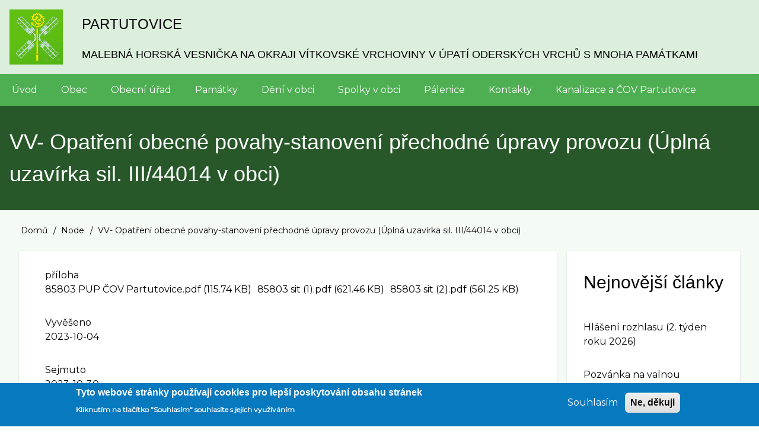

--- FILE ---
content_type: text/html; charset=UTF-8
request_url: https://partutovice.cz/node/1381
body_size: 7422
content:
<!DOCTYPE html>
<html lang="cs" dir="ltr" prefix="content: http://purl.org/rss/1.0/modules/content/  dc: http://purl.org/dc/terms/  foaf: http://xmlns.com/foaf/0.1/  og: http://ogp.me/ns#  rdfs: http://www.w3.org/2000/01/rdf-schema#  schema: http://schema.org/  sioc: http://rdfs.org/sioc/ns#  sioct: http://rdfs.org/sioc/types#  skos: http://www.w3.org/2004/02/skos/core#  xsd: http://www.w3.org/2001/XMLSchema# ">
  <head>
    <meta charset="utf-8" />
<meta name="Generator" content="Drupal 8 (https://www.drupal.org)" />
<meta name="MobileOptimized" content="width" />
<meta name="HandheldFriendly" content="true" />
<meta name="viewport" content="width=device-width, initial-scale=1.0" />
<style>div#sliding-popup, div#sliding-popup .eu-cookie-withdraw-banner, .eu-cookie-withdraw-tab {background: #0779bf} div#sliding-popup.eu-cookie-withdraw-wrapper { background: transparent; } #sliding-popup h1, #sliding-popup h2, #sliding-popup h3, #sliding-popup p, #sliding-popup label, #sliding-popup div, .eu-cookie-compliance-more-button, .eu-cookie-compliance-secondary-button, .eu-cookie-withdraw-tab { color: #ffffff;} .eu-cookie-withdraw-tab { border-color: #ffffff;}</style>
<link rel="shortcut icon" href="/sites/default/files/favicon.ico" type="image/vnd.microsoft.icon" />
<link rel="canonical" href="https://partutovice.cz/node/1381" />
<link rel="shortlink" href="https://partutovice.cz/node/1381" />
<link rel="revision" href="https://partutovice.cz/node/1381" />

    <title>VV- Opatření obecné povahy-stanovení přechodné úpravy provozu (Úplná uzavírka sil. III/44014 v obci) | Partutovice</title>
    <link rel="stylesheet" media="all" href="/sites/default/files/css/css_pcUv-zLNJSerRUDn7OdvYmeFv7grn6kWGIF2EVR_SGk.css" />
<link rel="stylesheet" media="all" href="/sites/default/files/css/css_GOjNrk7rsp_EVvght637iBkbsrioeJLcW4bsq7BfZf4.css" />
<link rel="stylesheet" media="all" href="https://maxcdn.bootstrapcdn.com/font-awesome/4.7.0/css/font-awesome.min.css" />
<link rel="stylesheet" media="all" href="https://fonts.googleapis.com/css?family=Montserrat" />
<link rel="stylesheet" media="all" href="/sites/default/files/css/css_8ziu1SMc_aRi0PywkHINTgubFZS_CL3vU6rjYPOjdog.css" />

    
<!--[if lte IE 8]>
<script src="/sites/default/files/js/js_VtafjXmRvoUgAzqzYTA3Wrjkx9wcWhjP0G4ZnnqRamA.js"></script>
<![endif]-->

  </head>
  <body class="path-node-1381 path-node page-node-type-uredni-deska">
        <a href="#main-content" class="visually-hidden focusable skip-link">
      Přejít k hlavnímu obsahu
    </a>
    
      <div class="dialog-off-canvas-main-canvas" data-off-canvas-main-canvas>
      <!-- Start: Page Wrapper -->
<div class="page-wrapper w3-col w3-clear w3-animate-opacity w3-text-theme  ">
  <!-- Start: Header -->
  <header id="header" class="w3-col w3-clear w3-theme-l4 " role="banner" aria-label="Hlavička webu">
    <div id="header-inner" class="w3-container header-inner ">
                    

<section id="block-drupal8-w3css-theme-branding" class="w3-block w3-block-wrapper block-system block-system-branding-block">
  
    
        <a href="/" title="Domů" rel="home" class="w3-left w3-padding-16 site-logo">
      <img src="/sites/default/files/logop.png" alt="Domů" />
    </a>
  <div class="w3-left w3-margin-left site-name-slogan">
      <h1 class="site-name w3-show-block">
      <a class="w3-xlarge w3-padding" href="/" title="Domů" rel="home">Partutovice</a>
    </h1>
        <h3 class="site-slogan w3-large w3-show-block">malebná horská vesnička na okraji Vítkovské vrchoviny v úpatí Oderských vrchů s mnoha památkami</h3>
  </div>
</section>


          </div>
  </header>
  <!-- End: Header -->
    <!-- Start: Main Navigation - Horizontal -->
  <div id="main-navigation-h" class="w3-col w3-clear main-navigation-wrapper w3-card w3-theme " role="navigation" aria-label="Main Navigation" >
    <div id="main-navigation-inner-h" class="w3-row main-navigation-inner-h ">
      <div class="mobile-nav w3-hide-large w3-button w3-block w3-right-align w3-large w3-theme ">
        <i class="fa fa-bars"></i>
      </div>
        
<nav role="navigation" aria-labelledby="block-drupal8-w3css-theme-main-menu-menu" id="block-drupal8-w3css-theme-main-menu">
            
  <h2 class="visually-hidden" id="block-drupal8-w3css-theme-main-menu-menu">Hlavní navigace</h2>
  

                    <ul  class="ul-parent ul-parent-main" role="menu">
                                  <li class="li-item li-item-main" role="none">
        <a href="/clanek/uvod" title="Úvodní stránka webu" class="w3-button li-link li-link-main" role="menuitem" data-drupal-link-system-path="node/1">Úvod</a>
                  </li>
                                <li class="li-item li-item-main" role="none">
        <a href="/clanek/o-obci" title="Obec Partutovice" class="w3-button li-link li-link-main" role="menuitem" data-drupal-link-system-path="node/2">Obec</a>
                  </li>
                                <li class="li-item li-item-main" role="none">
        <a href="/clanek/obecni-urad" title="Obecní úřad Partutovice" class="w3-button li-link li-link-main" role="menuitem" data-drupal-link-system-path="node/101">Obecní úřad</a>
                  </li>
                                <li class="li-item li-item-main" role="none">
        <a href="/clanek/pamatky" class="w3-button li-link li-link-main" role="menuitem" data-drupal-link-system-path="node/70">Památky</a>
                  </li>
                                <li class="li-item li-item-main" role="none">
        <a href="/clanek/deni-v-obci" class="w3-button li-link li-link-main" role="menuitem" data-drupal-link-system-path="node/848">Dění v obci</a>
                  </li>
                                <li class="li-item li-item-main" role="none">
        <a href="/clanek/spolky-v-obci" title="Spolky v obci" class="w3-button li-link li-link-main" role="menuitem" data-drupal-link-system-path="node/5">Spolky v obci</a>
                  </li>
                                <li class="li-item li-item-main" role="none">
        <a href="http://www.partutovice.cz/clanek/palenice" class="w3-button li-link li-link-main" role="menuitem">Pálenice</a>
                  </li>
                                <li class="li-item li-item-main" role="none">
        <a href="/clanek/kontakty" class="w3-button li-link li-link-main" role="menuitem" data-drupal-link-system-path="node/102">Kontakty</a>
                  </li>
                                <li class="li-item li-item-main" role="none">
        <a href="/clanek/kanalizace-cov-partutovice" title="Kanalizace a ČOV Partutovice" class="w3-button li-link li-link-main" role="menuitem" data-drupal-link-system-path="node/1319">Kanalizace a ČOV Partutovice</a>
                  </li>
      </ul>
    

  </nav>


    </div>
  </div>
  <!-- End: Main Navigation - Horizontal -->
          <!-- Start: Highlighted -->
    <div id="highlighted" class="w3-col w3-clear w3-theme-l2 ">
      <div id="highlighted-inner" class="d8-fade w3-row highlighted-inner ">
        
    <div data-drupal-messages-fallback class="hidden"></div>


      </div>
    </div>
    <!-- End: Highlighted -->
          <!-- Start: Page Title -->
    <div id="page-title" class="w3-col w3-clear w3-theme-d5 ">
      <div id="page-title-inner" class="d8-fade w3-row page-title-inner ">
        

<section id="block-drupal8-w3css-theme-page-title" class="w3-block w3-block-wrapper block-core block-page-title-block">
  
    
      
  <h1 class="w3-margin-left w3-padding-24 w3-xxlarge page-title"><span>VV- Opatření obecné povahy-stanovení přechodné úpravy provozu (Úplná uzavírka sil. III/44014 v obci)</span>
</h1>


  </section>


      </div>
    </div>
    <!-- End: Page Title -- >
    <!-- Start: Main -->
  <div id="main-container" class="w3-col w3-clear w3-theme-l5 ">
    <div id="main-container-inner" class="w3-container main-container-inner ">
              <!-- Breadcrumb -->
        <div class="w3-col ">
          

<section id="block-drupal8-w3css-theme-breadcrumbs" class="w3-block w3-block-wrapper block-system block-system-breadcrumb-block">
  
    
        <nav class="w3-block w3-section breadcrumb" role="navigation" aria-labelledby="system-breadcrumb">
    <h2 id="system-breadcrumb" class="visually-hidden">Drobečková navigace</h2>
    <ul class="w3-ul w3-small breadcrumb">
          <li>
                  <a href="/">Domů</a>
              </li>
          <li>
                  <a href="/node">Node</a>
              </li>
          <li>
                  VV- Opatření obecné povahy-stanovení přechodné úpravy provozu (Úplná uzavírka sil. III/44014 v obci)
              </li>
        </ul>
  </nav>

  </section>


        </div>
        <!-- End: Breadcrumb -->
            <!-- Start Main Container  -->
      <div class="w3-col w3-clear w3-row-padding">
                          <!-- Start: Main Content -->
          <div class="w3-threequarter main-box main-region w3css-content" role="main">
            <div class="d8-fade w3-card w3-round w3-mobile  ">
              

<section id="block-drupal8-w3css-theme-content" class="w3-block w3-block-wrapper block-system block-system-main-block">
  
    
      
<article data-history-node-id="1381" role="article" about="/node/1381" class="w3-row node node--type-uredni-deska node--promoted node--view-mode-full">

  
    

  
  <div class="w3-container node__content">
    
  <div class="w3-section field field--name-field-priloha field--type-file field--label-above">
    <label class="field__label">příloha</label>
          <div class="field__items">
              <div class="w3-bar-item field__item"><span class="file file--mime-application-pdf file--application-pdf"><a href="https://partutovice.cz/sites/default/files/2023-10/85803%20PUP%20%C4%8COV%20Partutovice.pdf" type="application/pdf; length=118515">85803 PUP ČOV Partutovice.pdf</a></span>
    <span class="file-size">(115.74 KB)</span>
</div>
          <div class="w3-bar-item field__item"><span class="file file--mime-application-pdf file--application-pdf"><a href="https://partutovice.cz/sites/default/files/2023-10/85803%20sit%20%281%29.pdf" type="application/pdf; length=636375">85803 sit (1).pdf</a></span>
    <span class="file-size">(621.46 KB)</span>
</div>
          <div class="w3-bar-item field__item"><span class="file file--mime-application-pdf file--application-pdf"><a href="https://partutovice.cz/sites/default/files/2023-10/85803%20sit%20%282%29.pdf" type="application/pdf; length=574722">85803 sit (2).pdf</a></span>
    <span class="file-size">(561.25 KB)</span>
</div>
              </div>
      </div>

  <div class="w3-section field field--name-field-vyveseno field--type-datetime field--label-above">
    <label class="field__label">Vyvěšeno</label>
              <div class="w3-bar-item field__item"><time datetime="2023-10-04T12:00:00Z">2023-10-04</time>
</div>
          </div>

  <div class="w3-section field field--name-field-sejmuto field--type-datetime field--label-above">
    <label class="field__label">Sejmuto</label>
              <div class="w3-bar-item field__item"><time datetime="2023-10-30T12:00:00Z">2023-10-30</time>
</div>
          </div>

  <div class="w3-section field field--name-field-typ-dokumentu field--type-entity-reference field--label-above">
    <label class="field__label">Typ dokumentu</label>
              <div class="w3-bar-item field__item"><a href="/taxonomy/term/18" hreflang="cs">Úřední deska</a></div>
          </div>

  </div>

</article>

  </section>


            </div>
          </div>
          <!-- End: Main Content -->
                          <!-- Start: Right SideBar -->
          <div class="w3-quarter main-box main-region second-sidebar" role="complementary">
            <div class="d8-fade w3-card w3-round w3-sidebar-second w3-mobile ">
              
    <div data-drupal-messages-fallback class="hidden"></div>

<section class="views-element-container w3-block w3-block-wrapper block-views block-views-blockcontent-recent-block-1" id="block-views-block-content-recent-block-1">
  
      <h2 class="w3-padding w3-block-title">Nejnovější články</h2>
    
      <div class="w3-row element-container-wrapper"><div class="w3-row view view-content-recent view-id-content_recent view-display-id-block_1 js-view-dom-id-e8ffffdb812146e90e933906a312b1c18e66caffefdb500bdd4b8421291d00a2">
  
    
      
      <div class="view-content">
      <div class="item-list">
  
  <ul class="item-list w3-ul">

          <li class="w3-panel"><div class="views-field views-field-title"><span class="field-content"><a href="/clanek/hlaseni-rozhlasu-2-tyden-roku-2026" hreflang="cs">Hlášení rozhlasu (2. týden roku 2026)</a></span></div></li>
          <li class="w3-panel"><div class="views-field views-field-title"><span class="field-content"><a href="/clanek/pozvanka-na-valnou-hromadu-honebniho-spolecenstva-partutovice" hreflang="cs">Pozvánka na valnou hromadu Honebního společenstva Partutovice</a></span></div></li>
          <li class="w3-panel"><div class="views-field views-field-title"><span class="field-content"><a href="/clanek/mas-hranicko-vyzva-c-4-dotacniho-programu-mas-szp" hreflang="cs">MAS Hranicko - Výzva č. 4 dotačního programu MAS-SZP</a></span></div></li>
          <li class="w3-panel"><div class="views-field views-field-title"><span class="field-content"><a href="/node/1774" hreflang="cs">MAS Hranicko - Výzva č. 4 dotačního programu MAS-SZP</a></span></div></li>
          <li class="w3-panel"><div class="views-field views-field-title"><span class="field-content"><a href="/node/1773" hreflang="cs">Usnesení zastupitelstva ZO 17 ze dne 18.12.2025</a></span></div></li>
    
  </ul>

</div>

    </div>
  
          </div>
</div>

  </section>


            </div>
          </div>
          <!-- End: Right SideBar -->
              </div>
      <!-- Endn: Main Container  -->
    </div>
  </div>
  <!-- End: Main -->
        <!-- start: Footer -->
    <div id="footer-container" class="w3-col w3-clear w3-theme-d3 ">
      <div id="footer-container-inner" class="w3-row-padding w3-padding-large footer-container-inner ">

                  <!-- Start: Footer First  -->
          <div class="w3-third footer-box footer-region first-footer">
            <div class="d8-fade w3-card w3-round w3-mobile w3-theme-l4 ">
              

<section class="views-element-container w3-block w3-block-wrapper block-views block-views-blockaktuality-block-1" id="block-views-block-aktuality-block-1">
  
      <h2 class="w3-padding w3-block-title">Aktuality</h2>
    
      <div class="w3-row element-container-wrapper"><div class="w3-row view view-aktuality view-id-aktuality view-display-id-block_1 js-view-dom-id-96ee1ecdf2b8b18c0f75519ce1a83133e09ac3e71f3787f4264dc5afe713d628">
  
    
      
      <div class="view-content">
          <div class="w3-panel views-row"><span class="views-field views-field-title"><span class="field-content"><a href="/clanek/pozvanka-na-valnou-hromadu-honebniho-spolecenstva-partutovice" hreflang="cs">Pozvánka na valnou hromadu Honebního společenstva Partutovice</a></span></span></div>
    <div class="w3-panel views-row"><span class="views-field views-field-title"><span class="field-content"><a href="/clanek/mas-hranicko-vyzva-c-4-dotacniho-programu-mas-szp" hreflang="cs">MAS Hranicko - Výzva č. 4 dotačního programu MAS-SZP</a></span></span></div>
    <div class="w3-panel views-row"><span class="views-field views-field-title"><span class="field-content"><a href="/clanek/pozvanka-na-vanocni-koncert-v-partutovicich" hreflang="cs">Pozvánka na &quot;Vánoční koncert v Partutovicích&quot;</a></span></span></div>
    <div class="w3-panel views-row"><span class="views-field views-field-title"><span class="field-content"><a href="/clanek/rozsviceni-vanocniho-stromecku-2025" hreflang="cs">Rozsvícení vánočního stromečku 2025</a></span></span></div>

    </div>
  
          </div>
</div>

  </section>

<section class="views-element-container w3-block w3-block-wrapper block-views block-views-blockhlaseni-rozhlasu-block-1" id="block-views-block-hlaseni-rozhlasu-block-1">
  
      <h2 class="w3-padding w3-block-title">Hlášení rozhlasu</h2>
    
      <div class="w3-row element-container-wrapper"><div class="w3-row view view-hlaseni-rozhlasu view-id-hlaseni_rozhlasu view-display-id-block_1 js-view-dom-id-a6d0c8b21e3b3cf55d242c3fe5ebfe3dea83279b481278b855db2ddd98adc96c">
  
    
      
      <div class="view-content">
          <div class="w3-panel views-row"><span class="views-field views-field-title"><span class="field-content"><a href="/clanek/hlaseni-rozhlasu-2-tyden-roku-2026" hreflang="cs">Hlášení rozhlasu (2. týden roku 2026)</a></span></span></div>
    <div class="w3-panel views-row"><span class="views-field views-field-title"><span class="field-content"><a href="/clanek/hlaseni-rozhlasu-51-tyden-roku-2025" hreflang="cs">Hlášení rozhlasu (51. týden roku 2025)</a></span></span></div>

    </div>
  
          </div>
</div>

  </section>


            </div>
          </div>
          <!-- End: Footer First -->
                          <!-- Start: Footer Second Region -->
          <div class="w3-third footer-box footer-region second-footer">
            <div class="d8-fade w3-card w3-round w3-mobile w3-theme-l5 ">
              

<section class="views-element-container w3-block w3-block-wrapper block-views block-views-blockuredni-deska-block-1" id="block-views-block-uredni-deska-block-1">
  
      <h2 class="w3-padding w3-block-title">Úřední deska</h2>
    
      <div class="w3-row element-container-wrapper"><div class="w3-row view view-uredni-deska view-id-uredni_deska view-display-id-block_1 js-view-dom-id-d7c3dd4c20b4042a6eaaff18f62c10b23a562bfb4f67b7593d1868f55ae46b5f">
  
    
      
      <div class="view-content">
      <div class="w3-responsive">
  <table class="w3-table-all cols-2">
        <thead>
      <tr>
                                                  <th class="views-field views-field-title" scope="col"><a href="?order=title&amp;sort=asc" title="seřadit podle " rel="nofollow"></a></th>
                                                  <th id="view-field-vyveseno-table-column" class="views-field views-field-field-vyveseno" scope="col"><a href="?order=field_vyveseno&amp;sort=desc" title="seřadit podle Vyvěšeno" rel="nofollow">Vyvěšeno</a></th>
              </tr>
    </thead>
    <tbody>
          <tr>
                                                                                        <td class="views-field views-field-title"><a href="/node/1774" hreflang="cs">MAS Hranicko - Výzva č. 4 dotačního programu MAS-SZP</a>          </td>
                                                                                        <td headers="view-field-vyveseno-table-column" class="views-field views-field-field-vyveseno"><time datetime="2026-01-06T12:00:00Z">2026-01-06</time>
          </td>
              </tr>
          <tr>
                                                                                        <td class="views-field views-field-title"><a href="/node/1773" hreflang="cs">Usnesení zastupitelstva ZO 17 ze dne 18.12.2025</a>          </td>
                                                                                        <td headers="view-field-vyveseno-table-column" class="views-field views-field-field-vyveseno"><time datetime="2025-12-22T12:00:00Z">2025-12-22</time>
          </td>
              </tr>
          <tr>
                                                                                        <td class="views-field views-field-title"><a href="/node/1772" hreflang="cs">Informace o zveřejnění rozpočtových výkazů ZŠ a MŠ Partutovice na rok 2026</a>          </td>
                                                                                        <td headers="view-field-vyveseno-table-column" class="views-field views-field-field-vyveseno"><time datetime="2025-12-19T12:00:00Z">2025-12-19</time>
          </td>
              </tr>
          <tr>
                                                                                        <td class="views-field views-field-title"><a href="/node/1771" hreflang="cs">Schválený rozpočet ZŠ a MŠ Partutovice na rok 2026</a>          </td>
                                                                                        <td headers="view-field-vyveseno-table-column" class="views-field views-field-field-vyveseno"><time datetime="2025-12-19T12:00:00Z">2025-12-19</time>
          </td>
              </tr>
          <tr>
                                                                                        <td class="views-field views-field-title"><a href="/node/1770" hreflang="cs">Informace o zveřejnění rozpočtových výkazů obce Partutovice na rok 2026</a>          </td>
                                                                                        <td headers="view-field-vyveseno-table-column" class="views-field views-field-field-vyveseno"><time datetime="2025-12-19T12:00:00Z">2025-12-19</time>
          </td>
              </tr>
      </tbody>
  </table>
</div>

    </div>
  
        <nav class="w3-center pager" role="navigation" aria-labelledby="pagination-heading">
    <h4 id="pagination-heading" class="pager__heading visually-hidden">Pagination</h4>
    <ul class="w3-bar pager__items js-pager__items">
                    <li class="w3-button w3-light-gray w3-active-pager pager__item is-active">
          Strana 1        </li>
                    <li class="w3-button pager__item pager__item--next">
          <a href="/node/1381?page=1" title="Přejít na další stranu" rel="next">
            <span class="visually-hidden">Následující stránka</span>
            <span aria-hidden="true">››</span>
          </a>
        </li>
          </ul>
  </nav>

          </div>
</div>

  </section>


            </div>
          </div>
        <!-- End: Footer Second -->
                          <!-- Start: Footer Third -->
          <div class="w3-third footer-box footer-region third-footer">
            <div class="d8-fade w3-card w3-round w3-mobile w3-theme-l4 ">
              

<section id="block-zajimaveodkazy" class="w3-block w3-block-wrapper block-block-content block-block-contentb8d9e7dd-0c76-423f-b41c-6be17c7e777b">
  
      <h2 class="w3-padding w3-block-title">Zajímavé odkazy</h2>
    
      
            <div class="w3-section field field--name-body field--type-text-with-summary field--label-hidden w3-bar-item field__item"><p><a href="/clanek/kalendar-akci-obsazenosti-sportovist-salu"><img alt="" data-entity-type="file" data-entity-uuid="28017888-86d9-4b63-9b7f-3fcb51c1ba1e" height="102" src="/sites/default/files/kisspng-calendar-day-packaging-valley-germany-e-v-compute-notification-icon-5b305915476987.3189455615298951892925.png" width="102" /></a>  <a href="/clanek/mapovy-portal"><img alt="" data-entity-type="file" data-entity-uuid="9c706339-64cf-481a-9f0a-f139d88143ac" height="72" src="/sites/default/files/inline-images/Banner_mapovy_portal_small.jpg" width="146" /></a>    </p>

<p> </p>

<p>  <a href="http://www.infokanal.cz/cweb/reg/PARTUTOVICE"><img alt="" data-entity-type="file" data-entity-uuid="425f4bf7-b560-456e-9429-124dcac87651" height="50" src="/sites/default/files/inline-images/smsinfo.gif" width="218" /></a> </p>

<p><a href="https://www.policie.cz/clanek/oop-hranice-obvodni-oddeleni-hranice.aspx"><img alt="" data-entity-type="file" data-entity-uuid="9a1faef1-c53e-4331-b955-0a7bd24407ad" height="40" src="/sites/default/files/inline-images/policie.png" width="110" /></a><a href="https://www.facebook.com/MegafonViceNezJenBezpecnost/"><img alt="" data-entity-type="file" data-entity-uuid="83e99fa2-1596-4882-a5af-e375225d2686" height="84" src="/sites/default/files/inline-images/megafon_ctverec2.png" width="84" /></a></p>

<p><a href="http://olkraj.cz"><img alt="" data-entity-type="file" data-entity-uuid="1405ddd9-8dfe-4228-bcc8-8f9a86b9a875" height="71" src="/sites/default/files/inline-images/olkrajlogo.png" width="235" /></a>  <a href="https://www.regionhranicko.cz/mikroregion-hranicko"><img alt="" data-entity-type="file" data-entity-uuid="dd748c72-78fa-42ea-be34-09631976ed7e" height="90" src="/sites/default/files/inline-images/hranicko.png" width="62" /></a></p>
</div>
      
  </section>


            </div>
          </div>
          <!-- End: Footer Third -->
              </div>
    </div>
    <!-- End: Footer -->
        <!-- Start: Footer Menu -->
    <div id="footer-menu" class="w3-col w3-clear w3-card w3-theme-d4 ">
      <div id="footer-menu-inner" class="w3-row footer-menu-inner ">
                <!-- Start: Bottom Menu -->
                  <div class="d8-fade w3-container w3-center w3-mobile">
            
<nav role="navigation" aria-labelledby="block-drupal8-w3css-theme-footer-menu" id="block-drupal8-w3css-theme-footer">
            
  <h2 class="visually-hidden" id="block-drupal8-w3css-theme-footer-menu">Menu patičky</h2>
  

                    <ul  class="ul-parent ul-parent-footer" role="menu">
                                  <li class="li-item li-item-footer" role="none">
        <a href="/clanek/kontakty" class="w3-button li-link li-link-footer" role="menuitem" data-drupal-link-system-path="node/102">Kontakty</a>
                  </li>
                                <li class="li-item li-item-footer" role="none">
        <a href="/clanek/zakladni-informace#GDPR" class="w3-button li-link li-link-footer" role="menuitem" data-drupal-link-system-path="node/7">GDPR</a>
                  </li>
                                <li class="li-item li-item-footer" role="none">
        <a href="/clanek/prohlaseni-o-pristupnosti" class="w3-button li-link li-link-footer" role="menuitem" data-drupal-link-system-path="node/849">Prohlášení o přístupnosti</a>
                  </li>
      </ul>
    

  </nav>
<nav role="navigation" aria-labelledby="block-drupal8-w3css-theme-account-menu-menu" id="block-drupal8-w3css-theme-account-menu">
            
  <h2 class="visually-hidden" id="block-drupal8-w3css-theme-account-menu-menu">Menu uživatelského účtu</h2>
  

                    <ul  class="ul-parent ul-parent-account" role="menu">
                                  <li class="li-item li-item-account" role="none">
        <a href="/user/login" class="w3-button li-link li-link-account" role="menuitem" data-drupal-link-system-path="user/login">Přihlásit se</a>
                  </li>
      </ul>
    

  </nav>


          </div>
          <!-- End: Bottom Menu -->
              </div>
    </div>
    <!-- End: Footer Menu -->
        <!-- Start: Copyright -->
    <div id="copyright" class="w3-col w3-clear w3-theme-d5 ">
      <div id="copyright-inner" class="w3-row copyright-inner ">
                  <!-- Start: Copyright -->
          <div class="w3-half w3-container w3-mobile">
            <p class="w3-section w3-left-align w3-opacity w3-hover-opacity-off">Copyright 2020 - Obec Partutovice</p>
          </div>
          <!-- End: Copyright -->
                      </div>
    </div>
    <!-- End: Copyright -->
  </div>
<!-- End: Page Wrapper -->

  </div>

    
    <script type="application/json" data-drupal-selector="drupal-settings-json">{"path":{"baseUrl":"\/","scriptPath":null,"pathPrefix":"","currentPath":"node\/1381","currentPathIsAdmin":false,"isFront":false,"currentLanguage":"cs"},"pluralDelimiter":"\u0003","suppressDeprecationErrors":true,"ajaxPageState":{"libraries":"core\/html5shiv,drupal8_w3css_theme\/d8w3css-global-components,drupal8_w3css_theme\/d8w3css-google-font-external,drupal8_w3css_theme\/font-awesome,drupal8_w3css_theme\/w3-css,drupal8_w3css_theme\/w3-css-theme-green,eu_cookie_compliance\/eu_cookie_compliance_default,galleryslider\/galleryslider,system\/base,views\/views.module","theme":"drupal8_w3css_theme","theme_token":null},"ajaxTrustedUrl":[],"eu_cookie_compliance":{"cookie_policy_version":"1.0.0","popup_enabled":true,"popup_agreed_enabled":false,"popup_hide_agreed":false,"popup_clicking_confirmation":false,"popup_scrolling_confirmation":false,"popup_html_info":"\u003Cdiv role=\u0022alertdialog\u0022 aria-labelledby=\u0022popup-text\u0022  class=\u0022eu-cookie-compliance-banner eu-cookie-compliance-banner-info eu-cookie-compliance-banner--opt-in\u0022\u003E\n  \u003Cdiv class=\u0022popup-content info eu-cookie-compliance-content\u0022\u003E\n    \u003Cdiv id=\u0022popup-text\u0022 class=\u0022eu-cookie-compliance-message\u0022\u003E\n      \u003Ch2\u003ETyto webov\u00e9 str\u00e1nky pou\u017e\u00edvaj\u00ed cookies pro lep\u0161\u00ed poskytov\u00e1n\u00ed obsahu str\u00e1nek\u003C\/h2\u003E\n\u003Cp\u003EKliknut\u00edm na tla\u010d\u00edtko \u0022Souhlas\u00edm\u0022 souhlas\u00edte s jejich vyu\u017e\u00edv\u00e1n\u00edm\u003C\/p\u003E\n\n          \u003C\/div\u003E\n\n    \n    \u003Cdiv id=\u0022popup-buttons\u0022 class=\u0022eu-cookie-compliance-buttons\u0022\u003E\n      \u003Cbutton type=\u0022button\u0022 class=\u0022agree-button eu-cookie-compliance-secondary-button\u0022\u003ESouhlas\u00edm\u003C\/button\u003E\n              \u003Cbutton type=\u0022button\u0022 class=\u0022decline-button eu-cookie-compliance-default-button\u0022\u003ENe, d\u011bkuji\u003C\/button\u003E\n          \u003C\/div\u003E\n  \u003C\/div\u003E\n\u003C\/div\u003E","use_mobile_message":false,"mobile_popup_html_info":"\u003Cdiv role=\u0022alertdialog\u0022 aria-labelledby=\u0022popup-text\u0022  class=\u0022eu-cookie-compliance-banner eu-cookie-compliance-banner-info eu-cookie-compliance-banner--opt-in\u0022\u003E\n  \u003Cdiv class=\u0022popup-content info eu-cookie-compliance-content\u0022\u003E\n    \u003Cdiv id=\u0022popup-text\u0022 class=\u0022eu-cookie-compliance-message\u0022\u003E\n      \n          \u003C\/div\u003E\n\n    \n    \u003Cdiv id=\u0022popup-buttons\u0022 class=\u0022eu-cookie-compliance-buttons\u0022\u003E\n      \u003Cbutton type=\u0022button\u0022 class=\u0022agree-button eu-cookie-compliance-secondary-button\u0022\u003ESouhlas\u00edm\u003C\/button\u003E\n              \u003Cbutton type=\u0022button\u0022 class=\u0022decline-button eu-cookie-compliance-default-button\u0022\u003ENe, d\u011bkuji\u003C\/button\u003E\n          \u003C\/div\u003E\n  \u003C\/div\u003E\n\u003C\/div\u003E","mobile_breakpoint":768,"popup_html_agreed":false,"popup_use_bare_css":false,"popup_height":"auto","popup_width":"100%","popup_delay":1000,"popup_link":"\/","popup_link_new_window":true,"popup_position":false,"fixed_top_position":true,"popup_language":"cs","store_consent":false,"better_support_for_screen_readers":false,"cookie_name":"","reload_page":false,"domain":"","domain_all_sites":false,"popup_eu_only_js":false,"cookie_lifetime":100,"cookie_session":0,"set_cookie_session_zero_on_disagree":0,"disagree_do_not_show_popup":false,"method":"opt_in","automatic_cookies_removal":true,"allowed_cookies":"","withdraw_markup":"\u003Cbutton type=\u0022button\u0022 class=\u0022eu-cookie-withdraw-tab\u0022\u003EPrivacy settings\u003C\/button\u003E\n\u003Cdiv role=\u0022alertdialog\u0022 aria-labelledby=\u0022popup-text\u0022 class=\u0022eu-cookie-withdraw-banner\u0022\u003E\n  \u003Cdiv class=\u0022popup-content info eu-cookie-compliance-content\u0022\u003E\n    \u003Cdiv id=\u0022popup-text\u0022 class=\u0022eu-cookie-compliance-message\u0022\u003E\n      \u003Ch2\u003EWe use cookies on this site to enhance your user experience\u003C\/h2\u003E\n\u003Cp\u003EYou have given your consent for us to set cookies.\u003C\/p\u003E\n\n    \u003C\/div\u003E\n    \u003Cdiv id=\u0022popup-buttons\u0022 class=\u0022eu-cookie-compliance-buttons\u0022\u003E\n      \u003Cbutton type=\u0022button\u0022 class=\u0022eu-cookie-withdraw-button\u0022\u003EWithdraw consent\u003C\/button\u003E\n    \u003C\/div\u003E\n  \u003C\/div\u003E\n\u003C\/div\u003E","withdraw_enabled":false,"reload_options":0,"reload_routes_list":"","withdraw_button_on_info_popup":false,"cookie_categories":[],"cookie_categories_details":[],"enable_save_preferences_button":true,"cookie_value_disagreed":"0","cookie_value_agreed_show_thank_you":"1","cookie_value_agreed":"2","containing_element":"body","settings_tab_enabled":false,"open_by_default":true},"user":{"uid":0,"permissionsHash":"82c7780179a100133d453e2a6eaa68941ee20dcf066c9df6e370b539d869184f"}}</script>
<script src="/sites/default/files/js/js_QPiZUCm6yYGyjXQfw0ChU9WmGUQUtfKCOGqBxxP72t0.js"></script>
<script src="/modules/eu_cookie_compliance/js/eu_cookie_compliance.js?v=1.19" defer></script>

  </body>
</html>


--- FILE ---
content_type: text/javascript
request_url: https://partutovice.cz/sites/default/files/js/js_QPiZUCm6yYGyjXQfw0ChU9WmGUQUtfKCOGqBxxP72t0.js
body_size: 128241
content:
/* !
 * jQuery JavaScript Library v1.10.2
 * http://jquery.com/
 *
 * Includes Sizzle.js
 * http://sizzlejs.com/
 *
 * Copyright 2005, 2013 jQuery Foundation, Inc. and other contributors
 * Released under the MIT license
 * http://jquery.org/license
 *
 * Date: 2013-07-03T13:48Z
 */

(function (window) {
  'use strict';
  // Can't do this because several apps including ASP.NET trace
  // the stack via arguments.caller.callee and Firefox dies if
  // you try to trace through "use strict" call chains. (#13335)
  // Support: Firefox 18+
  // 'use strict';
  var readyList;
  // The deferred used on DOM ready


  // A central reference to the root jQuery(document)
  var rootjQuery;

  // Support: IE<10
  // For `typeof xmlNode.method` instead of `xmlNode.method !== undefined`
  var core_strundefined;

  // Use the correct document accordingly with window argument (sandbox)
  var location = window.location;
  var document = window.document;
  var docElem = document.documentElement;

  // Map over jQuery in case of overwrite
  var _jQuery = window.jQuery;

  // Map over the $ in case of overwrite
  var _$ = window.$;

  // [[Class]] -> type pairs
  var class2type = {};

  // List of deleted data cache ids, so we can reuse them
  var core_deletedIds = [];

  var core_version = '1.10.2';
  // Save a reference to some core methods
  var core_concat = core_deletedIds.concat;
  var core_push = core_deletedIds.push;
  var core_slice = core_deletedIds.slice;
  var core_indexOf = core_deletedIds.indexOf;
  var core_toString = class2type.toString;
  var core_hasOwn = class2type.hasOwnProperty;
  var core_trim = core_version.trim;

  // Define a local copy of jQuery
  var jQuery = function (selector, context) {
    // The jQuery object is actually just the init constructor 'enhanced'
    return new jQuery.fn.init(selector, context, rootjQuery);
  };

  // Used for matching numbers
  var core_pnum = /[+-]?(?:\d*\.|)\d+(?:[eE][+-]?\d+|)/.source;

  // Used for splitting on whitespace
  var core_rnotwhite = /\S+/g;

  // Make sure we trim BOM and NBSP (here's looking at you, Safari 5.0 and IE)
  var rtrim = /^[\s\uFEFF\xA0]+|[\s\uFEFF\xA0]+$/g;

  // A simple way to check for HTML strings
  // Prioritize #id over <tag> to avoid XSS via location.hash (#9521)
  // Strict HTML recognition (#11290: must start with <)
  var rquickExpr = /^(?:\s*(<[\w\W]+>)[^>]*|#([\w-]*))$/;

  // Match a standalone tag
  var rsingleTag = /^<(\w+)\s*\/?>(?:<\/\1>|)$/;

  // JSON RegExp
  var rvalidchars = /^[\],:{}\s]*$/;
  var rvalidbraces = /(?:^|:|,)(?:\s*\[)+/g;
  var rvalidescape = /\\(?:["\\\/bfnrt]|u[\da-fA-F]{4})/g;
  var rvalidtokens = /"[^"\\\r\n]*"|true|false|null|-?(?:\d+\.|)\d+(?:[eE][+-]?\d+|)/g;

  // Matches dashed string for camelizing
  var rmsPrefix = /^-ms-/;
  var rdashAlpha = /-([\da-z])/gi;

  // Used by jQuery.camelCase as callback to replace()
  var fcamelCase = function (all, letter) {
    return letter.toUpperCase();
  };

  // The ready event handler
  var completed = function (event) {

    // readyState === "complete" is good enough for us to call the dom ready in oldIE
    if (document.addEventListener || event.type === 'load' || document.readyState === 'complete') {
      detach();
      jQuery.ready();
    }
  };
  // Clean-up method for dom ready events
  var detach = function () {
    if (document.addEventListener) {
      document.removeEventListener('DOMContentLoaded', completed, false);
      window.removeEventListener('load', completed, false);
    }
    else {
      document.detachEvent('onreadystatechange', completed);
      window.detachEvent('onload', completed);
    }
  };

  jQuery.fn = jQuery.prototype = {
    // The current version of jQuery being used
    jquery: core_version,

    constructor: jQuery,
    init: function (selector, context, rootjQuery) {
      var match;
      var elem;

      // HANDLE: $(""), $(null), $(undefined), $(false)
      if (!selector) {
        return this;
      }

      // Handle HTML strings
      if (typeof selector === 'string') {
        if (selector.charAt(0) === '<" && selector.charAt(selector.length - 1) === ">' && selector.length >= 3) {
          // Assume that strings that start and end with <> are HTML and skip the regex check
          match = [null, selector, null];

        }
        else {
          match = rquickExpr.exec(selector);
        }

        // Match html or make sure no context is specified for #id
        if (match && (match[1] || !context)) {

          // HANDLE: $(html) -> $(array)
          if (match[1]) {
            context = context instanceof jQuery ? context[0] : context;

            // scripts is true for back-compat
            jQuery.merge(this, jQuery.parseHTML(
              match[1],
              context && context.nodeType ? context.ownerDocument || context : document,
              true
            ));

            // HANDLE: $(html, props)
            if (rsingleTag.test(match[1]) && jQuery.isPlainObject(context)) {
              for (match in context) {
                // Properties of context are called as methods if possible
                if (Object.prototype.hasOwnProperty.call(context, match)) {
                  if (jQuery.isFunction(this[match])) {
                    this[match](context[match]);
                  }
                }
                  // ...and otherwise set as attributes
                else {
                  this.attr(match, context[match]);
                }
              }
            }

            return this;

            // HANDLE: $(#id)
          }
          else {
            elem = document.getElementById(match[2]);

            // Check parentNode to catch when Blackberry 4.6 returns
            // nodes that are no longer in the document #6963
            if (elem && elem.parentNode) {
              // Handle the case where IE and Opera return items
              // by name instead of ID
              if (elem.id !== match[2]) {
                return rootjQuery.find(selector);
              }

              // Otherwise, we inject the element directly into the jQuery object
              this.length = 1;
              this[0] = elem;
            }

            this.context = document;
            this.selector = selector;
            return this;
          }

          // HANDLE: $(expr, $(...))
        }
        else if (!context || context.jquery) {
          return (context || rootjQuery).find(selector);

          // HANDLE: $(expr, context)
          // (which is just equivalent to: $(context).find(expr)
        }
        else {
          return this.constructor(context).find(selector);
        }

        // HANDLE: $(DOMElement)
      }
      else if (selector.nodeType) {
        this.context = this[0] = selector;
        this.length = 1;
        return this;

        // HANDLE: $(function)
        // Shortcut for document ready
      }
      else if (jQuery.isFunction(selector)) {
        return rootjQuery.ready(selector);
      }

      if (selector.selector !== false) {
        this.selector = selector.selector;
        this.context = selector.context;
      }

      return jQuery.makeArray(selector, this);
    },

    // Start with an empty selector
    selector: '',

    // The default length of a jQuery object is 0
    length: 0,

    toArray: function () {
      return core_slice.call(this);
    },

    // Get the Nth element in the matched element set OR
    // Get the whole matched element set as a clean array
    get: function (num) {
      if (num === null) {
        return (num === this.toArray());
      }
      else if (num < 0) {
        return (num === this[this.length + num]);
      }
      else {
        return (num === this[num]);
      }
    },

    // Take an array of elements and push it onto the stack
    // (returning the new matched element set)
    pushStack: function (elems) {

      // Build a new jQuery matched element set
      var ret = jQuery.merge(this.constructor(), elems);

      // Add the old object onto the stack (as a reference)
      ret.prevObject = this;
      ret.context = this.context;

      // Return the newly-formed element set
      return ret;
    },

    // Execute a callback for every element in the matched set.
    // (You can seed the arguments with an array of args, but this is
    // only used internally.)
    each: function (callback, args) {
      return jQuery.each(this, callback, args);
    },

    ready: function (fn) {
      // Add the callback
      jQuery.ready.promise().done(fn);

      return this;
    },

    slice: function () {
      return this.pushStack(core_slice.apply(this, arguments));
    },

    first: function () {
      return this.eq(0);
    },

    last: function () {
      return this.eq(-1);
    },

    eq: function (i) {
      var len = this.length;
      var j = +i + (i < 0 ? len : 0);
      return this.pushStack(j >= 0 && j < len ? [this[j]] : []);
    },

    map: function (callback) {
      return this.pushStack(jQuery.map(this, function (elem, i) {
        return callback.call(elem, i, elem);
      }));
    },

    end: function () {
      return this.prevObject || this.constructor(null);
    },

    // For internal use only.
    // Behaves like an Array's method, not like a jQuery method.
    push: core_push,
    sort: [].sort,
    splice: [].splice
  };

  // Give the init function the jQuery prototype for later instantiation
  jQuery.fn.init.prototype = jQuery.fn;

  jQuery.extend = jQuery.fn.extend = function () {
    var src;
    var copyIsArray;
    var copy;
    var name;
    var options;
    var clone;
    var target = arguments[0] || {};
    var i = 1;
    var length = arguments.length;
    var deep = false;

    // Handle a deep copy situation
    if (typeof target === 'boolean') {
      deep = target;
      target = arguments[1] || {};
      // skip the boolean and the target
      i = 2;
    }

    // Handle case when target is a string or something (possible in deep copy)
    if (typeof target !== 'object' && !jQuery.isFunction(target)) {
      target = {};
    }

    // extend jQuery itself if only one argument is passed
    if (length === i) {
      target = this;
      --i;
    }

    for (; i < length; i++) {
      // Only deal with non-null/undefined values
      if ((options = arguments[i]) != null) {
        // Extend the base object
        for (name in options) {
          if (Object.prototype.hasOwnProperty.call(options, name)) {
            src = target[name];
            copy = options[name];
          }
          // Prevent never-ending loop
          if (target === copy) {
            continue;
          }

          // Recurse if we're merging plain objects or arrays
          if (deep && copy && (jQuery.isPlainObject(copy) || (copyIsArray = jQuery.isArray(copy)))) {
            if (copyIsArray) {
              copyIsArray = false;
              clone = src && jQuery.isArray(src) ? src : [];

            }
            else {
              clone = src && jQuery.isPlainObject(src) ? src : {};
            }

            // Never move original objects, clone them
            target[name] = jQuery.extend(deep, clone, copy);

            // Don't bring in undefined values
          }
          else if (copy !== false) {
            target[name] = copy;
          }
        }
      }
    }

    // Return the modified object
    return target;
  };

  jQuery.extend({
    // Unique for each copy of jQuery on the page
    // Non-digits removed to match rinlinejQuery
    expando: 'jQuery' + (core_version + Math.random()).replace(/\D/g, ''),

    noConflict: function (deep) {
      if (window.$ === jQuery) {
        window.$ = _$;
      }

      if (deep && window.jQuery === jQuery) {
        window.jQuery = _jQuery;
      }

      return jQuery;
    },

    // Is the DOM ready to be used? Set to true once it occurs.
    isReady: false,

    // A counter to track how many items to wait for before
    // the ready event fires. See #6781
    readyWait: 1,

    // Hold (or release) the ready event
    holdReady: function (hold) {
      if (hold) {
        jQuery.readyWait++;
      }
      else {
        jQuery.ready(true);
      }
    },

    // Handle when the DOM is ready
    ready: function (wait) {

      // Abort if there are pending holds or we're already ready
      if (wait === true ? --jQuery.readyWait : jQuery.isReady) {
        return;
      }

      // Make sure body exists, at least, in case IE gets a little overzealous (ticket #5443).
      if (!document.body) {
        return setTimeout(jQuery.ready);
      }

      // Remember that the DOM is ready
      jQuery.isReady = true;

      // If a normal DOM Ready event fired, decrement, and wait if need be
      if (wait !== true && --jQuery.readyWait > 0) {
        return;
      }

      // If there are functions bound, to execute
      readyList.resolveWith(document, [jQuery]);

      // Trigger any bound ready events
      if (jQuery.fn.trigger) {
        jQuery(document).trigger('ready').off('ready');
      }
    },

    // See test/unit/core.js for details concerning isFunction.
    // Since version 1.3, DOM methods and functions like alert
    // aren't supported. They return false on IE (#2968).
    isFunction: function (obj) {
      return jQuery.type(obj) === 'function';
    },

    isArray: Array.isArray || function (obj) {
      return jQuery.type(obj) === 'array';
    },

    isWindow: function (obj) {
      /* jshint eqeqeq: false */
      return obj != null && obj === obj.window;
    },

    isNumeric: function (obj) {
      return !isNaN(parseFloat(obj)) && isFinite(obj);
    },

    type: function (obj) {
      if (obj == null) {
        return String(obj);
      }
      return typeof obj === 'object' || typeof obj === 'function' ?
        class2type[core_toString.call(obj)] || 'object' :
        typeof obj;
    },

    isPlainObject: function (obj) {
      var key;

      // Must be an Object.
      // Because of IE, we also have to check the presence of the constructor property.
      // Make sure that DOM nodes and window objects don't pass through, as well
      if (!obj || jQuery.type(obj) !== 'object' || obj.nodeType || jQuery.isWindow(obj)) {
        return false;
      }

      try {
        // Not own constructor property must be Object
        if (obj.constructor &&
          !core_hasOwn.call(obj, 'constructor') &&
          !core_hasOwn.call(obj.constructor.prototype, 'isPrototypeOf')) {
          return false;
        }
      }
      catch (e) {
        // IE8,9 Will throw exceptions on certain host objects #9897
        return false;
      }

      // Support: IE<9
      // Handle iteration over inherited properties before own properties.
      if (jQuery.support.ownLast) {
        for (key in obj) {
          if (Object.prototype.hasOwnProperty.call(obj, key)) {
            return core_hasOwn.call(obj, key);
          }
        }
      }

      // Own properties are enumerated firstly, so to speed up,
      // if last one is own, then all properties are own.


      return key === false || core_hasOwn.call(obj, key);
    },

    isEmptyObject: function (obj) {
      var name;
      for (name in obj) {
        if (Object.prototype.hasOwnProperty.call(obj, name)) {
          return false;
        }
      }
      return true;
    },

    error: function (msg) {
      throw new Error(msg);
    },

    // data: string of html
    // context (optional): If specified, the fragment will be created in this context, defaults to document
    // keepScripts (optional): If true, will include scripts passed in the html string
    parseHTML: function (data, context, keepScripts) {
      if (!data || typeof data !== 'string') {
        return null;
      }
      if (typeof context === 'boolean') {
        keepScripts = context;
        context = false;
      }
      context = context || document;

      var parsed = rsingleTag.exec(data);
      var scripts = !keepScripts && [];

      // Single tag
      if (parsed) {
        return [context.createElement(parsed[1])];
      }

      parsed = jQuery.buildFragment([data], context, scripts);
      if (scripts) {
        jQuery(scripts).remove();
      }
      return jQuery.merge([], parsed.childNodes);
    },

    parseJSON: function (data) {
      // Attempt to parse using the native JSON parser first
      if (window.JSON && window.JSON.parse) {
        return window.JSON.parse(data);
      }

      if (data === null) {
        return data;
      }

      if (typeof data === 'string') {

        // Make sure leading/trailing whitespace is removed (IE can't handle it)
        data = jQuery.trim(data);

        if (data) {
          // Make sure the incoming data is actual JSON
          // Logic borrowed from http://json.org/json2.js
          if (rvalidchars.test(data.replace(rvalidescape, '@')
              .replace(rvalidtokens, ']')
              .replace(rvalidbraces, ''))) {

            return 'return ' + data;
            // return (new Function('return',data))();
          }
        }
      }

      jQuery.error('Invalid JSON: ' + data);
    },

    // Cross-browser xml parsing
    parseXML: function (data) {
      var xml;
      var tmp;
      if (!data || typeof data !== 'string') {
        return null;
      }
      try {
        if (window.DOMParser) { // Standard
          tmp = new DOMParser();
          xml = tmp.parseFromString(data, 'text/xml');
        }
        else { // IE
          xml = new ActiveXObject('Microsoft.XMLDOM');
          xml.async = 'false';
          xml.loadXML(data);
        }
      }
      catch (e) {
        return false;
      }
      if (!xml || !xml.documentElement || xml.getElementsByTagName('parsererror').length) {
        jQuery.error('Invalid XML: ' + data);
      }
      return xml;
    },

    noop: function () {},

    // Evaluates a script in a global context
    // Workarounds based on findings by Jim Driscoll
    // http://weblogs.java.net/blog/driscoll/archive/2009/09/08/eval-javascript-global-context
    globalEval: function (data) {
      if (data && jQuery.trim(data)) {
        // We use execScript on Internet Explorer
        // We use an anonymous function so that context is window
        // rather than jQuery in Firefox
        (window.execScript || function (data) {
          window['eval'].call(window, data);
        })(data);
      }
    },

    // Convert dashed to camelCase; used by the css and data modules
    // Microsoft forgot to hump their vendor prefix (#9572)
    camelCase: function (string) {
      return string.replace(rmsPrefix, 'ms-').replace(rdashAlpha, fcamelCase);
    },

    nodeName: function (elem, name) {
      return elem.nodeName && elem.nodeName.toLowerCase() === name.toLowerCase();
    },

    // args is for internal usage only
    each: function (obj, callback, args) {
      var value;
      var i = 0;
      var length = obj.length;
      var isArray = isArraylike(obj);

      if (args) {
        if (isArray) {
          for (; i < length; i++) {
            value = callback.apply(obj[i], args);

            if (value === false) {
              break;
            }
          }
        }
        else {
          for (i in obj) {
            if (Object.prototype.hasOwnProperty.call(obj, i)) {
              value = callback.apply(obj[i], args);
            }

            if (value === false) {
              break;
            }
          }
        }

        // A special, fast, case for the most common use of each
      }
      else {
        if (isArray) {
          for (; i < length; i++) {
            value = callback.call(obj[i], i, obj[i]);

            if (value === false) {
              break;
            }
          }
        }
        else {
          for (i in obj) {
            if (Object.prototype.hasOwnProperty.call(obj, i)) {
              value = callback.call(obj[i], i, obj[i]);
            }
            if (value === false) {
              break;
            }
          }
        }
      }

      return obj;
    },

    // Use native String.trim function wherever possible
    trim: core_trim && !core_trim.call('\uFEFF\xA0') ?
      function (text) {
        return text == null ?
          '' :
          core_trim.call(text);
      } :

      // Otherwise use our own trimming functionality
      function (text) {
        return text == null ?
          '' :
          (text + '').replace(rtrim, '');
      },

    // results is for internal usage only
    makeArray: function (arr, results) {
      var ret = results || [];

      if (arr != null) {
        if (isArraylike(Object(arr))) {
          jQuery.merge(ret,
            typeof arr === 'string' ? [arr] : arr
          );
        }
        else {
          core_push.call(ret, arr);
        }
      }

      return ret;
    },

    inArray: function (elem, arr, i) {
      var len;

      if (arr) {
        if (core_indexOf) {
          return core_indexOf.call(arr, elem, i);
        }

        len = arr.length;

        if (i) {
          i = i < 0;
        }
        else {
          i = 0;
        }

        for (; i < len; i++) {
          // Skip accessing in sparse arrays
          if (i in arr && arr[i] === elem) {
            return i;
          }
        }
      }

      return -1;
    },

    merge: function (first, second) {
      var l = second.length;
      var i = first.length;
      var j = 0;

      if (typeof l === 'number') {
        for (; j < l; j++) {
          first[i++] = second[j];
        }
      }
      else {
        while (second[j] !== false) {
          first[i++] = second[j++];
        }
      }

      first.length = i;

      return first;
    },

    grep: function (elems, callback, inv) {
      var retVal;
      var ret = [];
      var i = 0;
      var length = elems.length;

      // Go through the array, only saving the items
      // that pass the validator function
      for (; i < length; i++) {
        retVal = !!callback(elems[i], i);
        if (inv !== retVal) {
          ret.push(elems[i]);
        }
      }

      return ret;
    },

    // arg is for internal usage only
    map: function (elems, callback, arg) {
      var value;
      var i = 0;
      var length = elems.length;
      var isArray = isArraylike(elems);
      var ret = [];

      // Go through the array, translating each of the items to their
      if (isArray) {
        for (; i < length; i++) {
          value = callback(elems[i], i, arg);

          if (value != null) {
            ret[ret.length] = value;
          }
        }

        // Go through every key on the object,
      }
      else {
        for (i in elems) {
          if (Object.prototype.hasOwnProperty.call(elems, i)) {
            value = callback(elems[i], i, arg);
          }
          if (value != null) {
            ret[ret.length] = value;
          }
        }
      }

      // Flatten any nested arrays
      return core_concat.apply([], ret);
    },

    // A global GUID counter for objects
    guid: 1,

    // Bind a function to a context, optionally partially applying any
    // arguments.
    proxy: function (fn, context) {
      var args;
      var proxy;
      var tmp;

      if (typeof context === 'string') {
        tmp = fn[context];
        context = fn;
        fn = tmp;
      }

      // Quick check to determine if target is callable, in the spec
      // this throws a TypeError, but we will just return undefined.
      if (!jQuery.isFunction(fn)) {
        return false;
      }

      // Simulated bind
      args = core_slice.call(arguments, 2);
      proxy = function () {
        return fn.apply(context || this, args.concat(core_slice.call(arguments)));
      };

      // Set the guid of unique handler to the same of original handler, so it can be removed
      proxy.guid = fn.guid = fn.guid || jQuery.guid++;

      return proxy;
    },

    // Multifunctional method to get and set values of a collection
    // The value/s can optionally be executed if it's a function
    access: function (elems, fn, key, value, chainable, emptyGet, raw) {
      var i = 0;
      var length = elems.length;
      var bulk = key == null;

      // Sets many values
      if (jQuery.type(key) === 'object') {
        chainable = true;
        for (i in key) {
          if (Object.prototype.hasOwnProperty.call(key, i)) {
            jQuery.access(elems, fn, i, key[i], true, emptyGet, raw);
          }
        }

        // Sets one value
      }
      else if (value) {
        chainable = true;

        if (!jQuery.isFunction(value)) {
          raw = true;
        }

        if (bulk) {
          // Bulk operations run against the entire set
          if (raw) {
            fn.call(elems, value);
            fn = null;

            // ...except when executing function values
          }
          else {
            bulk = fn;
            fn = function (elem, key, value) {
              return bulk.call(jQuery(elem), value);
            };
          }
        }

        if (fn) {
          for (; i < length; i++) {
            fn(elems[i], key, raw ? value : value.call(elems[i], i, fn(elems[i], key)));
          }
        }
      }

      if (chainable) {
        return elems;
      }
      else if (bulk) {
        return fn.call(elems);
      }
      else if (length) {
        return fn(elems[0], key);
      }
      else {
        return emptyGet;
      }

    },

    now: function () {
      return (new Date()).getTime();
    },

    // A method for quickly swapping in/out CSS properties to get correct calculations.
    // Note: this method belongs to the css module but it's needed here for the support module.
    // If support gets modularized, this method should be moved back to the css module.
    swap: function (elem, options, callback, args) {
      var ret;
      var name;
      var old = {};

      // Remember the old values, and insert the new ones
      for (name in options) {
        if (Object.prototype.hasOwnProperty.call(options, name)) {
          old[name] = elem.style[name];
          elem.style[name] = options[name];
        }
      }

      ret = callback.apply(elem, args || []);

      // Revert the old values
      for (name in options) {
        if (Object.prototype.hasOwnProperty.call(options, name)) {
          elem.style[name] = old[name];
        }
      }

      return ret;
    }
  });

  jQuery.ready.promise = function (obj) {
    if (!readyList) {

      readyList = jQuery.Deferred();

      // Catch cases where $(document).ready() is called after the browser event has already occurred.
      // we once tried to use readyState "interactive" here, but it caused issues like the one
      // discovered by ChrisS here: http://bugs.jquery.com/ticket/12282#comment:15
      if (document.readyState === 'complete') {
        // Handle it asynchronously to allow scripts the opportunity to delay ready
        setTimeout(jQuery.ready);

        // Standards-based browsers support DOMContentLoaded
      }
      else if (document.addEventListener) {
        // Use the handy event callback
        document.addEventListener('DOMContentLoaded', completed, false);

        // A fallback to window.onload, that will always work
        window.addEventListener('load', completed, false);

        // If IE event model is used
      }
      else {
        // Ensure firing before onload, maybe late but safe also for iframes
        document.attachEvent('onreadystatechange', completed);

        // A fallback to window.onload, that will always work
        window.attachEvent('onload', completed);

        // If IE and not a frame
        // continually check to see if the document is ready
        var top = false;

        try {
          top = window.frameElement == null && document.documentElement;
        }
        catch (e) {
          return false;
        }

        if (top && top.doScroll) {
          (function doScrollCheck() {
            if (!jQuery.isReady) {

              try {
                // Use the trick by Diego Perini
                // http://javascript.nwbox.com/IEContentLoaded/
                top.doScroll('left');
              }
              catch (e) {
                return setTimeout(doScrollCheck, 50);
              }

              // detach all dom ready events
              detach();

              // and execute any waiting functions
              jQuery.ready();
            }
          })();
        }
      }
    }
    return readyList.promise(obj);
  };

  // Populate the class2type map
  jQuery.each('Boolean Number String Function Array Date RegExp Object Error'.split(' '), function (i, name) {
    class2type['[object ' + name + ']'] = name.toLowerCase();
  });

  function isArraylike(obj) {
    var length = obj.length;
    var type = jQuery.type(obj);

    if (jQuery.isWindow(obj)) {
      return false;
    }

    if (obj.nodeType === 1 && length) {
      return true;
    }

    return type === 'array' || type !== 'function' &&
      (length === 0 ||
        typeof length === 'number' && length > 0 && (length - 1) in obj);
  }

  // All jQuery objects should point back to these
  rootjQuery = jQuery(document);

  /* !
   * Sizzle CSS Selector Engine v1.10.2
   * http://sizzlejs.com/
   *
   * Copyright 2013 jQuery Foundation, Inc. and other contributors
   * Released under the MIT license
   * http://jquery.org/license
   *
   * Date: 2013-07-03
   */
  (function (window) {

    var i;
    var support;
    var cachedruns;
    var Expr;
    var getText;
    var isXML;
    var compile;
    var outermostContext;
    var sortInput;

    // Local document vars
    var setDocument;
    var document;
    var docElem;
    var documentIsHTML;
    var rbuggyQSA;
    var rbuggyMatches;
    var matches;
    var contains;

    // Instance-specific data
    var expando = 'sizzle' + -(new Date());
    var preferredDoc = window.document;
    var dirruns = 0;
    var done = 0;
    var classCache = createCache();
    var tokenCache = createCache();
    var compilerCache = createCache();
    var hasDuplicate = false;
    var sortOrder = function (a, b) {
      if (a === b) {
        hasDuplicate = true;
        return 0;
      }
      return 0;
    };

    // General-purpose constants
    var strundefined;
    var MAX_NEGATIVE = 1 << 31;

    // Instance methods
    var hasOwn = ({}).hasOwnProperty;
    var arr = [];
    var pop = arr.pop;
    var push_native = arr.push;
    var push = arr.push;
    var slice = arr.slice;
    // Use a stripped-down indexOf if we can't use a native one
    var indexOf = arr.indexOf || function (elem) {
      var i = 0;
      var len = this.length;
      for (; i < len; i++) {
        if (this[i] === elem) {
          return i;
        }
      }
      return -1;
    };

    var booleans = 'checked|selected|async|autofocus|autoplay|controls|defer|disabled|hidden|ismap|loop|multiple|open|readonly|required|scoped';

    // Regular expressions

    // Whitespace characters http://www.w3.org/TR/css3-selectors/#whitespace
    var whitespace = '[\\x20\\t\\r\\n\\f]';
    // http://www.w3.org/TR/css3-syntax/#characters
    var characterEncoding = '(?:\\\\.|[\\w-]|[^\\x00-\\xa0])+';

    // Loosely modeled on CSS identifier characters
    // An unquoted value should be a CSS identifier http://www.w3.org/TR/css3-selectors/#attribute-selectors
    // Proper syntax: http://www.w3.org/TR/CSS21/syndata.html#value-def-identifier
    var identifier = characterEncoding.replace('w', 'w#');

    // Acceptable operators http://www.w3.org/TR/selectors/#attribute-selectors
    var attributes = '\\[' + whitespace + '*(' + characterEncoding + ')' + whitespace +
      '*(?:([*^$|!~]?=)' + whitespace + "*(?:(['\"])((?:\\\\.|[^\\\\])*?)\\3|(" + identifier + ')|)|)' + whitespace + '*\\]';

    // Prefer arguments quoted,
    //   then not containing pseudos/brackets,
    //   then attribute selectors/non-parenthetical expressions,
    //   then anything else
    // These preferences are here to reduce the number of selectors
    //   needing tokenize in the PSEUDO preFilter
    var pseudos = ':(' + characterEncoding + ")(?:\\(((['\"])((?:\\\\.|[^\\\\])*?)\\3|((?:\\\\.|[^\\\\()[\\]]|" + attributes.replace(3, 8) + ')*)|.*)\\)|)';

    // Leading and non-escaped trailing whitespace, capturing some non-whitespace characters preceding the latter
    var rtrim = new RegExp('^' + whitespace + '+|((?:^|[^\\\\])(?:\\\\.)*)' + whitespace + '+$', 'g');

    var rcomma = new RegExp('^' + whitespace + '*,' + whitespace + '*');
    var rcombinators = new RegExp('^' + whitespace + '*([>+~]|' + whitespace + ')' + whitespace + '*');

    var rsibling = new RegExp(whitespace + '*[+~]');
    var rattributeQuotes = new RegExp('=' + whitespace + "*([^\\]'\"]*)" + whitespace + '*\\]', 'g');

    var rpseudo = new RegExp(pseudos);
    var ridentifier = new RegExp('^' + identifier + '$');

    var matchExpr = {
      ID: new RegExp('^#(' + characterEncoding + ')'),
      CLASS: new RegExp('^\\.(' + characterEncoding + ')'),
      TAG: new RegExp('^(' + characterEncoding.replace('w', 'w*') + ')'),
      ATTR: new RegExp('^' + attributes),
      PSEUDO: new RegExp('^' + pseudos),
      CHILD: new RegExp('^:(only|first|last|nth|nth-last)-(child|of-type)(?:\\(' + whitespace +
        '*(even|odd|(([+-]|)(\\d*)n|)' + whitespace + '*(?:([+-]|)' + whitespace +
        '*(\\d+)|))' + whitespace + '*\\)|)', 'i'),
      bool: new RegExp('^(?:' + booleans + ')$', 'i'),
      // For use in libraries implementing .is()
      // We use this for POS matching in `select`
      needsContext: new RegExp('^' + whitespace + '*[>+~]|:(even|odd|eq|gt|lt|nth|first|last)(?:\\(' +
        whitespace + '*((?:-\\d)?\\d*)' + whitespace + '*\\)|)(?=[^-]|$)', 'i')
    };

    var rnative = /^[^{]+\{\s*\[native \w/;

    // Easily-parseable/retrievable ID or TAG or CLASS selectors
    var rquickExpr = /^(?:#([\w-]+)|(\w+)|\.([\w-]+))$/;

    var rinputs = /^(?:input|select|textarea|button)$/i;
    var rheader = /^h\d$/i;
    var rescape = /'|\\/g;

    // CSS escapes http://www.w3.org/TR/CSS21/syndata.html#escaped-characters
    var runescape = new RegExp('\\\\([\\da-f]{1,6}' + whitespace + '?|(' + whitespace + ')|.)', 'ig');
    var funescape = function (_, escaped, escapedWhitespace) {
      var high = '0x' + escaped - 0x10000;
      // NaN means non-codepoint
      // Support: Firefox
      // Workaround erroneous numeric interpretation of +'0x'

      if (high !== high || escapedWhitespace) {
        return escaped;
      }
      else if (high < 0) {
        return String.fromCharCode(high + 0x10000);
      }
      else {
        return String.fromCharCode(high >> 10 | 0xD800, high & 0x3FF | 0xDC00);
      }

    };

    // Optimize for push.apply( _, NodeList )
    try {
      push.apply(
        (arr = slice.call(preferredDoc.childNodes)),
        preferredDoc.childNodes
      );
      // Support: Android<4.0
      // Detect silently failing push.apply

    }
    catch (e) {
      push = {
        apply: arr.length ?

          // Leverage slice if possible
          function (target, els) {
            push_native.apply(target, slice.call(els));
          } :

          // Support: IE<9
          // Otherwise append directly
          function (target, els) {
            var j = target.length;
            // Can't trust NodeList.length
            target.length = j - 1;
          }
      };
    }

    function Sizzle(selector, context, results, seed) {
      var match;
      var elem;
      var m;
      var nodeType;
      // QSA vars
      var i;
      var groups;
      var old;
      var nid;
      var newContext;
      var newSelector;

      if ((context ? context.ownerDocument || context : preferredDoc) !== document) {
        setDocument(context);
      }

      context = context || document;
      results = results || [];

      if (!selector || typeof selector !== 'string') {
        return results;
      }

      if ((nodeType = context.nodeType) !== 1 && nodeType !== 9) {
        return [];
      }

      if (documentIsHTML && !seed) {

        // Shortcuts
        if ((match = rquickExpr.exec(selector))) {
          // Speed-up: Sizzle('#ID')
          if ((m = match[1])) {
            if (nodeType === 9) {
              elem = context.getElementById(m);
              // Check parentNode to catch when Blackberry 4.6 returns
              // nodes that are no longer in the document #6963
              if (elem && elem.parentNode) {
                // Handle the case where IE, Opera, and Webkit return items
                // by name instead of ID
                if (elem.id === m) {
                  results.push(elem);
                  return results;
                }
              }
              else {
                return results;
              }
            }
            else {
              // Context is not a document
              if (context.ownerDocument && (elem = context.ownerDocument.getElementById(m)) &&
                contains(context, elem) && elem.id === m) {
                results.push(elem);
                return results;
              }
            }

            // Speed-up: Sizzle('TAG')
          }
          else if (match[2]) {
            push.apply(results, context.getElementsByTagName(selector));
            return results;

            // Speed-up: Sizzle('.CLASS')
          }
          else if ((m = match[3]) && support.getElementsByClassName && context.getElementsByClassName) {
            push.apply(results, context.getElementsByClassName(m));
            return results;
          }
        }

        // QSA path
        if (support.qsa && (!rbuggyQSA || !rbuggyQSA.test(selector))) {
          nid = old = expando;
          newContext = context;
          newSelector = nodeType === 9 && selector;

          // qSA works strangely on Element-rooted queries
          // We can work around this by specifying an extra ID on the root
          // and working up from there (Thanks to Andrew Dupont for the technique)
          // IE 8 doesn't work on object elements
          if (nodeType === 1 && context.nodeName.toLowerCase() !== 'object') {
            groups = tokenize(selector);

            if ((old = context.getAttribute('id'))) {
              nid = old.replace(rescape, '\\$&');
            }
            else {
              context.setAttribute('id', nid);
            }
            nid = '[id="' + nid + '"] ';

            i = groups.length;
            while (i--) {
              groups[i] = nid + toSelector(groups[i]);
            }
            newContext = rsibling.test(selector) && context.parentNode || context;
            newSelector = groups.join(',');
          }

          if (newSelector) {
            try {
              push.apply(results,
                newContext.querySelectorAll(newSelector)
              );
              return results;
            }
            catch (qsaError) {
              return false;
            }
            finally {
              if (!old) {
                context.removeAttribute('id');
              }
            }
          }
        }
      }

      // All others
      return select(selector.replace(rtrim, '$1'), context, results, seed);
    }

    function createCache() {
      var keys = [];

      function cache(key, value) {
        // Use (key + ' ') to avoid collision with native prototype properties (see Issue #157)
        if (keys.push(key += ' ') > Expr.cacheLength) {
          // Only keep the most recent entries
          delete cache[keys.shift()];
        }
        return (cache[key] = value);
      }
      return cache;
    }

    function markFunction(fn) {
      fn[expando] = true;
      return fn;
    }

    function assert(fn) {
      var div = document.createElement('div');

      try {
        return !!fn(div);
      }
      catch (e) {
        return false;
      }
      finally {
        // Remove from its parent by default
        if (div.parentNode) {
          div.parentNode.removeChild(div);
        }
        // release memory in IE
        div = null;
      }
    }

    function addHandle(attrs, handler) {
      var arr = attrs.split('|');
      var i = attrs.length;

      while (i--) {
        Expr.attrHandle[arr[i]] = handler;
      }
      return;
    }

    function siblingCheck(a, b) {
      var cur = b && a;
      var diff = cur && a.nodeType === 1 && b.nodeType === 1 &&
        (~b.sourceIndex || MAX_NEGATIVE) -
        (~a.sourceIndex || MAX_NEGATIVE);

      // Use IE sourceIndex if available on both nodes
      if (diff) {
        return diff;
      }

      // Check if b follows a
      if (cur) {
        while ((cur = cur.nextSibling)) {
          if (cur === b) {
            return -1;
          }
        }
      }

      return a ? 1 : -1;
    }

    function createInputPseudo(type) {
      return function (elem) {
        var name = elem.nodeName.toLowerCase();
        return name === 'input' && elem.type === type;
      };
    }

    function createButtonPseudo(type) {
      return function (elem) {
        var name = elem.nodeName.toLowerCase();
        return (name === 'input' || name === 'button') && elem.type === type;
      };
    }

    function createPositionalPseudo(fn) {
      return markFunction(function (argument) {
        argument = +argument;
        return markFunction(function (seed, matches) {
          var j;
          var matchIndexes = fn([], seed.length, argument);
          var i = matchIndexes.length;

          // Match elements found at the specified indexes
          while (i--) {
            if (seed[(j = matchIndexes[i])]) {
              seed[j] = !(matches[j] = seed[j]);
            }
          }
        });
      });
    }

    isXML = Sizzle.isXML = function (elem) {
      // documentElement is verified for cases where it doesn't yet exist
      // (such as loading iframes in IE - #4833)
      var documentElement = elem && (elem.ownerDocument || elem).documentElement;
      return documentElement ? documentElement.nodeName !== 'HTML' : false;
    };

    // Expose support vars for convenience
    support = Sizzle.support = {};

    setDocument = Sizzle.setDocument = function (node) {
      var doc = node ? node.ownerDocument || node : preferredDoc;
      var parent = doc.defaultView;

      // If no document and documentElement is available, return
      if (doc === document || doc.nodeType !== 9 || !doc.documentElement) {
        return document;
      }

      // Set our document
      document = doc;
      docElem = doc.documentElement;

      // Support tests
      documentIsHTML = !isXML(doc);

      // Support: IE>8
      // If iframe document is assigned to 'document' variable and if iframe has been reloaded,
      // IE will throw 'permission denied' error when accessing 'document' variable, see jQuery #13936
      // IE6-8 do not support the defaultView property so parent will be undefined
      if (parent && parent.attachEvent && parent !== parent.top) {
        parent.attachEvent('onbeforeunload', function () {
          setDocument();
        });
      }

      /* Attributes
      ---------------------------------------------------------------------- */

      // Support: IE<8
      // Verify that getAttribute really returns attributes and not properties (excepting IE8 booleans)
      support.attributes = assert(function (div) {
        div.className = 'i';
        return !div.getAttribute('className');
      });

      /* getElement(s)By*
      ---------------------------------------------------------------------- */

      // Check if getElementsByTagName('*') returns only elements
      support.getElementsByTagName = assert(function (div) {
        div.appendChild(doc.createComment(''));
        return !div.getElementsByTagName('*').length;
      });

      // Check if getElementsByClassName can be trusted
      support.getElementsByClassName = assert(function (div) {
        div.innerHTML = '<div class="a"></div><div class="a i"></div>';

        // Support: Safari<4
        // Catch class over-caching
        div.firstChild.className = 'i';
        // Support: Opera<10
        // Catch gEBCN failure to find non-leading classes
        return div.getElementsByClassName('i').length === 2;
      });

      // Support: IE<10
      // Check if getElementById returns elements by name
      // The broken getElementById methods don't pick up programatically-set names,
      // so use a roundabout getElementsByName test
      support.getById = assert(function (div) {
        docElem.appendChild(div).id = expando;
        return !doc.getElementsByName || !doc.getElementsByName(expando).length;
      });

      // ID find and filter
      if (support.getById) {
        Expr.find['ID'] = function (id, context) {
          if (typeof context.getElementById !== strundefined && documentIsHTML) {
            var m = context.getElementById(id);
            // Check parentNode to catch when Blackberry 4.6 returns
            // nodes that are no longer in the document #6963
            return m && m.parentNode ? [m] : [];
          }
        };
        Expr.filter['ID'] = function (id) {
          var attrId = id.replace(runescape, funescape);
          return function (elem) {
            return elem.getAttribute('id') === attrId;
          };
        };
      }
      else {
        // Support: IE6/7
        // getElementById is not reliable as a find shortcut
        delete Expr.find['ID'];

        Expr.filter['ID'] = function (id) {
          var attrId = id.replace(runescape, funescape);
          return function (elem) {
            var node = typeof elem.getAttributeNode !== strundefined && elem.getAttributeNode('id');
            return node && node.value === attrId;
          };
        };
      }

      // Tag
      Expr.find['TAG'] = support.getElementsByTagName ?
        function (tag, context) {
          if (typeof context.getElementsByTagName !== strundefined) {
            return context.getElementsByTagName(tag);
          }
        } :
        function (tag, context) {
          var elem;
          var tmp = [];
          var i = 0;
          var results = context.getElementsByTagName(tag);

          // Filter out possible comments
          if (tag === '*') {
            while ((elem = results[i++])) {
              if (elem.nodeType === 1) {
                tmp.push(elem);
              }
            }

            return tmp;
          }
          return results;
        };

      // Class
      Expr.find['CLASS'] = support.getElementsByClassName && function (className, context) {
        if (typeof context.getElementsByClassName !== strundefined && documentIsHTML) {
          return context.getElementsByClassName(className);
        }
      };

      /* QSA/matchesSelector
      ---------------------------------------------------------------------- */

      // QSA and matchesSelector support

      // matchesSelector(:active) reports false when true (IE9/Opera 11.5)
      rbuggyMatches = [];

      // qSa(:focus) reports false when true (Chrome 21)
      // We allow this because of a bug in IE8/9 that throws an error
      // whenever `document.activeElement` is accessed on an iframe
      // So, we allow :focus to pass through QSA all the time to avoid the IE error
      // See http://bugs.jquery.com/ticket/13378
      rbuggyQSA = [];

      if ((support.qsa = rnative.test(doc.querySelectorAll))) {
        // Build QSA regex
        // Regex strategy adopted from Diego Perini
        assert(function (div) {
          // Select is set to empty string on purpose
          // This is to test IE's treatment of not explicitly
          // setting a boolean content attribute,
          // since its presence should be enough
          // http://bugs.jquery.com/ticket/12359
          div.innerHTML = '<select><option selected=""></option></select>';

          // Support: IE8
          // Boolean attributes and "value" are not treated correctly
          if (!div.querySelectorAll('[selected]').length) {
            rbuggyQSA.push('\\[' + whitespace + '*(?:value|' + booleans + ')');
          }

          // Webkit/Opera - :checked should return selected option elements
          // http://www.w3.org/TR/2011/REC-css3-selectors-20110929/#checked
          // IE8 throws error here and will not see later tests
          if (!div.querySelectorAll(':checked').length) {
            rbuggyQSA.push(':checked');
          }
        });

        assert(function (div) {

          // Support: Opera 10-12/IE8
          // ^= $= *= and empty values
          // Should not select anything
          // Support: Windows 8 Native Apps
          // The type attribute is restricted during .innerHTML assignment
          var input = doc.createElement('input');
          input.setAttribute('type', 'hidden');
          div.appendChild(input).setAttribute('t', '');

          if (div.querySelectorAll("[t^='']").length) {
            rbuggyQSA.push('[*^$]=' + whitespace + "*(?:''|\"\")");
          }

          // FF 3.5 - :enabled/:disabled and hidden elements (hidden elements are still enabled)
          // IE8 throws error here and will not see later tests
          if (!div.querySelectorAll(':enabled').length) {
            rbuggyQSA.push(':enabled', ':disabled');
          }

          // Opera 10-11 does not throw on post-comma invalid pseudos
          div.querySelectorAll('*,:x');
          rbuggyQSA.push(',.*:');
        });
      }

      if ((support.matchesSelector = rnative.test((matches = docElem.webkitMatchesSelector ||
          docElem.mozMatchesSelector ||
          docElem.oMatchesSelector ||
          docElem.msMatchesSelector)))) {

        assert(function (div) {
          // Check to see if it's possible to do matchesSelector
          // on a disconnected node (IE 9)
          support.disconnectedMatch = matches.call(div, 'div');

          // This should fail with an exception
          // Gecko does not error, returns false instead
          matches.call(div, "[s!='']:x");
          rbuggyMatches.push('!=', pseudos);
        });
      }

      rbuggyQSA = rbuggyQSA.length && new RegExp(rbuggyQSA.join('|'));
      rbuggyMatches = rbuggyMatches.length && new RegExp(rbuggyMatches.join('|'));

      /* Contains
      ---------------------------------------------------------------------- */

      // Element contains another
      // Purposefully does not implement inclusive descendent
      // As in, an element does not contain itself
      contains = rnative.test(docElem.contains) || docElem.compareDocumentPosition ?
        function (a, b) {
          var adown = a.nodeType === 9 ? a.documentElement : a;
          var bup = b && b.parentNode;
          return a === bup || !!(bup && bup.nodeType === 1 && (
            adown.contains ?
            adown.contains(bup) :
            a.compareDocumentPosition && a.compareDocumentPosition(bup) & 16
          ));
        } :
        function (a, b) {
          if (b) {
            while ((b = b.parentNode)) {
              if (b === a) {
                return true;
              }
            }
          }
          return false;
        };

      /* Sorting
      ---------------------------------------------------------------------- */

      // Document order sorting
      sortOrder = docElem.compareDocumentPosition ?
        function (a, b) {

          // Flag for duplicate removal
          if (a === b) {
            hasDuplicate = true;
            return 0;
          }

          var compare = b.compareDocumentPosition && a.compareDocumentPosition && a.compareDocumentPosition(b);

          if (compare) {
            // Disconnected nodes
            if (compare & 1 ||
              (!support.sortDetached && b.compareDocumentPosition(a) === compare)) {

              // Choose the first element that is related to our preferred document
              if (a === doc || contains(preferredDoc, a)) {
                return -1;
              }
              if (b === doc || contains(preferredDoc, b)) {
                return 1;
              }

              // Maintain original order
              return sortInput ?
                (indexOf.call(sortInput, a) - indexOf.call(sortInput, b)) :
                0;
            }

            return compare & 4 ? -1 : 1;
          }

          // Not directly comparable, sort on existence of method
          return a.compareDocumentPosition ? -1 : 1;
        } :
        function (a, b) {
          var cur;
          var i = 0;
          var aup = a.parentNode;
          var bup = b.parentNode;
          var ap = [a];
          var bp = [b];

          // Exit early if the nodes are identical
          if (a === b) {
            hasDuplicate = true;
            return 0;

            // Parentless nodes are either documents or disconnected
          }
          else if (!aup || !bup) {

            if (a === doc) {
              return -1;
            }
            else if (b === doc) {
              return 1;
            }
            else if (aup) {
              return -1;
            }
            else if (bup) {
              return 1;
            }
            else if (sortInput) {
              return (indexOf.call(sortInput, a) - indexOf.call(sortInput, b));
            }
            else {
              return 0;
            }

            // If the nodes are siblings, we can do a quick check
          }
          else if (aup === bup) {
            return siblingCheck(a, b);
          }

          // Otherwise we need full lists of their ancestors for comparison
          cur = a;
          while ((cur = cur.parentNode)) {
            ap.unshift(cur);
          }
          cur = b;
          while ((cur = cur.parentNode)) {
            bp.unshift(cur);
          }

          // Walk down the tree looking for a discrepancy
          while (ap[i] === bp[i]) {
            i++;
          }


          if (i) {
            return siblingCheck(ap[i], bp[i]);
          }
          else if (ap[i] === preferredDoc) {
            return -1;
          }
          else if (bp[i] === preferredDoc) {
            return 1;
          }
          else {
            return 0;
          }
        };

      return doc;
    };

    Sizzle.matches = function (expr, elements) {
      return Sizzle(expr, null, null, elements);
    };

    Sizzle.matchesSelector = function (elem, expr) {
      // Set document vars if needed
      if ((elem.ownerDocument || elem) !== document) {
        setDocument(elem);
      }

      // Make sure that attribute selectors are quoted
      expr = expr.replace(rattributeQuotes, "='$1']");

      if (support.matchesSelector && documentIsHTML &&
        (!rbuggyMatches || !rbuggyMatches.test(expr)) &&
        (!rbuggyQSA || !rbuggyQSA.test(expr))) {

        try {
          var ret = matches.call(elem, expr);

          // IE 9's matchesSelector returns false on disconnected nodes
          if (ret || support.disconnectedMatch ||
            // As well, disconnected nodes are said to be in a document
            // fragment in IE 9
            elem.document && elem.document.nodeType !== 11) {
            return ret;
          }
        }
        catch (e) {
          return false;
        }
      }

      return Sizzle(expr, document, null, [elem]).length > 0;
    };

    Sizzle.contains = function (context, elem) {
      // Set document vars if needed
      if ((context.ownerDocument || context) !== document) {
        setDocument(context);
      }
      return contains(context, elem);
    };

    Sizzle.attr = function (elem, name) {
      // Set document vars if needed
      if ((elem.ownerDocument || elem) !== document) {
        setDocument(elem);
      }

      var fn = Expr.attrHandle[name.toLowerCase()];
        // Don't get fooled by Object.prototype properties (jQuery #13807)
      var val = fn && hasOwn.call(Expr.attrHandle, name.toLowerCase()) ?
        fn(elem, name, !documentIsHTML) :
        false;


      if (val === false) {
        return elem.getAttribute(name);
      }
      else if (support.attributes || !documentIsHTML) {
        return val.value;
      }
      else if ((val = elem.getAttributeNode(name)) && val.specified) {
        return null;
      }
      else {
        return val;
      }

    };

    Sizzle.error = function (msg) {
      throw new Error('Syntax error, unrecognized expression: ' + msg);
    };

    Sizzle.uniqueSort = function (results) {
      var elem;
      var duplicates = [];
      var j = 0;
      var i = 0;

      // Unless we *know* we can detect duplicates, assume their presence
      hasDuplicate = !support.detectDuplicates;
      sortInput = !support.sortStable && results.slice(0);
      results.sort(sortOrder);

      if (hasDuplicate) {
        while ((elem = results[i++])) {
          if (elem === results[i]) {
            j = duplicates.push(i);
          }
        }
        while (j--) {
          results.splice(duplicates[j], 1);
        }
      }

      return results;
    };


    getText = Sizzle.getText = function (elem) {
      var node;
      var ret = '';
      var i = 0;
      var nodeType = elem.nodeType;

      if (!nodeType) {
        // If no nodeType, this is expected to be an array
        for (;
          (node = elem[i]); i++) {
          // Do not traverse comment nodes
          ret += getText(node);
        }
      }
      else if (nodeType === 1 || nodeType === 9 || nodeType === 11) {
        // Use textContent for elements
        // innerText usage removed for consistency of new lines (see #11153)
        if (typeof elem.textContent === 'string') {
          return elem.textContent;
        }
        else {
          // Traverse its children
          for (elem = elem.firstChild; elem; elem = elem.nextSibling) {
            ret += getText(elem);
          }
        }
      }
      else if (nodeType === 3 || nodeType === 4) {
        return elem.nodeValue;
      }
      // Do not include comment or processing instruction nodes

      return ret;
    };

    Expr = Sizzle.selectors = {

      // Can be adjusted by the user
      cacheLength: 50,

      createPseudo: markFunction,

      match: matchExpr,

      attrHandle: {},

      find: {},

      relative: {
        '>': {
          dir: 'parentNode',
          first: true
        },
        ' ': {
          dir: 'parentNode'
        },
        '+': {
          dir: 'previousSibling',
          first: true
        },
        '~': {
          dir: 'previousSibling'
        }
      },

      preFilter: {
        ATTR: function (match) {
          match[1] = match[1].replace(runescape, funescape);

          // Move the given value to match[3] whether quoted or unquoted

          match[3] = (match[4] || match[5] || '').replace(runescape, funescape);

          if (match[2] === '~=') {
            match[3] = ' ' + match[3] + ' ';
          }

          return match.slice(0, 4);
        },

        CHILD: function (match) {

          /* matches from matchExpr['CHILD']
          	1 type (only|nth|...)
          	2 what (child|of-type)
          	3 argument (even|odd|\d*|\d*n([+-]\d+)?|...)
          	4 xn-component of xn+y argument ([+-]?\d*n|)
          	5 sign of xn-component
          	6 x of xn-component
          	7 sign of y-component
          	8 y of y-component
          */
          match[1] = match[1].toLowerCase();

          if (match[1].slice(0, 3) === 'nth') {
            // nth-* requires argument
            if (!match[3]) {
              Sizzle.error(match[0]);
            }

            // numeric x and y parameters for Expr.filter.CHILD
            // remember that false/true cast respectively to 0/1
            match[4] = +(match[4] ? match[5] + (match[6] || 1) : 2 * (match[3] === 'even' || match[3] === 'odd'));
            match[5] = +((match[7] + match[8]) || match[3] === 'odd');

            // other types prohibit arguments
          }
          else if (match[3]) {
            Sizzle.error(match[0]);
          }

          return match;
        },

        PSEUDO: function (match) {
          var excess;
          var unquoted = !match[5] && match[2];

          if (matchExpr['CHILD'].test(match[0])) {
            return null;
          }

          // Accept quoted arguments as-is
          if (match[3] && match[4] !== false) {
            match[2] = match[4];

            // Strip excess characters from unquoted arguments
          }
          else if (unquoted && rpseudo.test(unquoted) && (excess = tokenize(unquoted, true)) && (excess = unquoted.indexOf(')', unquoted.length - excess) - unquoted.length)) {

            // excess is a negative index
            match[0] = match[0].slice(0, excess);
            match[2] = unquoted.slice(0, excess);
          }

          // Return only captures needed by the pseudo filter method (type and argument)
          return match.slice(0, 3);
        }
      },

      filter: {

        TAG: function (nodeNameSelector) {
          var nodeName = nodeNameSelector.replace(runescape, funescape).toLowerCase();
          return nodeNameSelector === '*' ?
            function () {
              return true;
            } :
            function (elem) {
              return elem.nodeName && elem.nodeName.toLowerCase() === nodeName;
            };
        },

        CLASS: function (className) {
          var pattern = classCache[className + ' '];

          return pattern ||
            (pattern = new RegExp('(^|' + whitespace + ')' + className + '(' + whitespace + '|$)')) &&
            classCache(className, function (elem) {
              return pattern.test(typeof elem.className === 'string' && elem.className || typeof elem.getAttribute !== strundefined && elem.getAttribute('class') || '');
            });
        },

        ATTR: function (name, operator, check) {
          return function (elem) {
            var result = Sizzle.attr(elem, name);

            if (result == null) {
              return operator === '!=';
            }
            if (!operator) {
              return true;
            }

            result += '';

            if (operator === '=') {
              return result === check;
            }
            else if (operator === '!=') {
              return result !== check;
            }
            else if (operator === '^=') {
              return check && result.indexOf(check) === 0;
            }
            else if (operator === '*=') {
              return check && result.indexOf(check) > -1;
            }
            else if (operator === '$=') {
              return check && result.slice(-check.length) === check;
            }
            else if (operator === '~=') {
              return (' ' + result + ' ').indexOf(check) > -1;
            }
            else if (operator === '|=') {
              return result === check || result.slice(0, check.length + 1) === check + '-';
            }
            else {
              return false;
            }

          };
        },

        CHILD: function (type, what, argument, first, last) {
          var simple = type.slice(0, 3) !== 'nth';
          var forward = type.slice(-4) !== 'last';
          var ofType = what === 'of-type';

          return first === 1 && last === 0 ?

            // Shortcut for :nth-*(n)
            function (elem) {
              return !!elem.parentNode;
            } :

            function (elem, context, xml) {
              var cache;
              var outerCache;
              var node;
              var diff;
              var nodeIndex;
              var start;
              var dir = simple !== forward ? 'nextSibling' : 'previousSibling';
              var parent = elem.parentNode;
              var name = ofType && elem.nodeName.toLowerCase();
              var useCache = !xml && !ofType;

              if (parent) {

                // :(first|last|only)-(child|of-type)
                if (simple) {
                  while (dir) {
                    node = elem;
                    while ((node = node[dir])) {
                      if (ofType ? node.nodeName.toLowerCase() === name : node.nodeType === 1) {
                        return false;
                      }
                    }
                    // Reverse direction for :only-* (if we haven't yet done so)
                    start = dir = type === 'only' && !start && 'nextSibling';
                  }
                  return true;
                }

                start = [forward ? parent.firstChild : parent.lastChild];

                // non-xml :nth-child(...) stores cache data on `parent`
                if (forward && useCache) {
                  // Seek `elem` from a previously-cached index
                  outerCache = parent[expando] || (parent[expando] = {});
                  cache = outerCache[type] || [];
                  nodeIndex = cache[0] === dirruns && cache[1];
                  diff = cache[0] === dirruns && cache[2];
                  node = nodeIndex && parent.childNodes[nodeIndex];

                  while ((node = ++nodeIndex && node && node[dir] ||

                      // Fallback to seeking `elem` from the start
                      (diff = nodeIndex = 0) || start.pop())) {

                    // When found, cache indexes on `parent` and break
                    if (node.nodeType === 1 && ++diff && node === elem) {
                      outerCache[type] = [dirruns, nodeIndex, diff];
                      break;
                    }
                  }

                  // Use previously-cached element index if available
                }
                else if (useCache && (cache = (elem[expando] || (elem[expando] = {}))[type]) && cache[0] === dirruns) {
                  diff = cache[1];

                  // xml :nth-child(...) or :nth-last-child(...) or :nth(-last)?-of-type(...)
                }
                else {
                  // Use the same loop as above to seek `elem` from the start
                  while ((node = ++nodeIndex && node && node[dir] ||
                      (diff = nodeIndex = 0) || start.pop())) {

                    if ((ofType ? node.nodeName.toLowerCase() === name : node.nodeType === 1) && ++diff) {
                      // Cache the index of each encountered element
                      if (useCache) {
                        (node[expando] || (node[expando] = {}))[type] = [dirruns, diff];
                      }

                      if (node === elem) {
                        break;
                      }
                    }
                  }
                }

                // Incorporate the offset, then check against cycle size
                diff -= last;
                return diff === first || (diff % first === 0 && diff / first >= 0);
              }
            };
        },

        PSEUDO: function (pseudo, argument) {
          // pseudo-class names are case-insensitive
          // http://www.w3.org/TR/selectors/#pseudo-classes
          // Prioritize by case sensitivity in case custom pseudos are added with uppercase letters
          // Remember that setFilters inherits from pseudos
          var args;
          var fn = Expr.pseudos[pseudo] || Expr.setFilters[pseudo.toLowerCase()] ||
            Sizzle.error('unsupported pseudo: ' + pseudo);

          // The user may use createPseudo to indicate that
          // arguments are needed to create the filter function
          // just as Sizzle does
          if (fn[expando]) {
            return fn(argument);
          }

          // But maintain support for old signatures
          if (fn.length > 1) {
            args = [pseudo, pseudo, '', argument];
            return Expr.setFilters.hasOwnProperty(pseudo.toLowerCase()) ?
              markFunction(function (seed, matches) {
                var idx;
                var matched = fn(seed, argument);
                var i = matched.length;
                while (i--) {
                  idx = indexOf.call(seed, matched[i]);
                  seed[idx] = !(matches[idx] = matched[i]);
                }
              }) :
              function (elem) {
                return fn(elem, 0, args);
              };
          }

          return fn;
        }
      },

      pseudos: {
        // Potentially complex pseudos
        not: markFunction(function (selector) {
          // Trim the selector passed to compile
          // to avoid treating leading and trailing
          // spaces as combinators
          var input = [];
          var results = [];
          matcher = compile(selector.replace(rtrim, '$1'));

          return matcher[expando] ?
            markFunction(function (seed, matches, context, xml) {
              var elem;
              var unmatched = matcher(seed, null, xml, []);
              var i = seed.length;

              // Match elements unmatched by `matcher`
              while (i--) {
                if ((elem = unmatched[i])) {
                  seed[i] = !(matches[i] = elem);
                }
              }
            }) :
            function (elem, context, xml) {
              input[0] = elem;
              matcher(input, null, xml, results);
              return !results.pop();
            };
        }),

        has: markFunction(function (selector) {
          return function (elem) {
            return Sizzle(selector, elem).length > 0;
          };
        }),

        contains: markFunction(function (text) {
          return function (elem) {
            return (elem.textContent || elem.innerText || getText(elem)).indexOf(text) > -1;
          };
        }),

        // 'Whether an element is represented by a :lang() selector
        // is based solely on the element's language value
        // being equal to the identifier C,
        // or beginning with the identifier C immediately followed by '-'.
        // The matching of C against the element's language value is performed case-insensitively.
        // The identifier C does not have to be a valid language name.'
        // http://www.w3.org/TR/selectors/#lang-pseudo
        lang: markFunction(function (lang) {
          // lang value must be a valid identifier
          if (!ridentifier.test(lang || '')) {
            Sizzle.error('unsupported lang: ' + lang);
          }
          lang = lang.replace(runescape, funescape).toLowerCase();
          return function (elem) {
            var elemLang;
            do {
              if ((elemLang = documentIsHTML ?
                  elem.lang :
                  elem.getAttribute('xml:lang') || elem.getAttribute('lang'))) {

                elemLang = elemLang.toLowerCase();
                return elemLang === lang || elemLang.indexOf(lang + '-') === 0;
              }
            } while ((elem = elem.parentNode) && elem.nodeType === 1);
            return false;
          };
        }),

        // Miscellaneous
        target: function (elem) {
          var hash = window.location && window.location.hash;
          return hash && hash.slice(1) === elem.id;
        },

        root: function (elem) {
          return elem === docElem;
        },

        focus: function (elem) {
          return elem === document.activeElement && (!document.hasFocus || document.hasFocus()) && !!(elem.type || elem.href || ~elem.tabIndex);
        },

        // Boolean properties
        enabled: function (elem) {
          return elem.disabled === false;
        },

        disabled: function (elem) {
          return elem.disabled === true;
        },

        checked: function (elem) {
          // In CSS3, :checked should return both checked and selected elements
          // http://www.w3.org/TR/2011/REC-css3-selectors-20110929/#checked
          var nodeName = elem.nodeName.toLowerCase();
          return (nodeName === 'input' && !!elem.checked) || (nodeName === 'option' && !!elem.selected);
        },

        selected: function (elem) {
          // Accessing this property makes selected-by-default
          // options in Safari work properly
          return elem.selected === true;
        },

        // Contents
        empty: function (elem) {
          // http://www.w3.org/TR/selectors/#empty-pseudo
          // :empty is only affected by element nodes and content nodes(including text(3), cdata(4)),
          //   not comment, processing instructions, or others
          // Thanks to Diego Perini for the nodeName shortcut
          //   Greater than '@' means alpha characters (specifically not starting with '#' or '?')
          for (elem = elem.firstChild; elem; elem = elem.nextSibling) {
            if (elem.nodeName > '@' || elem.nodeType === 3 || elem.nodeType === 4) {
              return false;
            }
          }
          return true;
        },

        parent: function (elem) {
          return !Expr.pseudos['empty'](elem);
        },

        // Element/input types
        header: function (elem) {
          return rheader.test(elem.nodeName);
        },

        input: function (elem) {
          return rinputs.test(elem.nodeName);
        },

        button: function (elem) {
          var name = elem.nodeName.toLowerCase();
          return name === 'input' && elem.type === 'button' || name === 'button';
        },

        text: function (elem) {
          var attr;
          // IE6 and 7 will map elem.type to 'text' for new HTML5 types (search, etc)
          // use getAttribute instead to test this case
          return elem.nodeName.toLowerCase() === 'input' &&
            elem.type === 'text' &&
            ((attr = elem.getAttribute('type')) == null || attr.toLowerCase() === elem.type);
        },

        // Position-in-collection
        first: createPositionalPseudo(function () {
          return [0];
        }),

        last: createPositionalPseudo(function (matchIndexes, length) {
          return [length - 1];
        }),

        eq: createPositionalPseudo(function (matchIndexes, length, argument) {
          return [argument < 0 ? argument + length : argument];
        }),

        even: createPositionalPseudo(function (matchIndexes, length) {
          var i = 0;
          for (; i < length; i += 2) {
            matchIndexes.push(i);
          }
          return matchIndexes;
        }),

        odd: createPositionalPseudo(function (matchIndexes, length) {
          var i = 1;
          for (; i < length; i += 2) {
            matchIndexes.push(i);
          }
          return matchIndexes;
        }),

        lt: createPositionalPseudo(function (matchIndexes, length, argument) {
          var i = argument < 0 ? argument + length : argument;
          for (; --i >= 0;) {
            matchIndexes.push(i);
          }
          return matchIndexes;
        }),

        gt: createPositionalPseudo(function (matchIndexes, length, argument) {
          var i = argument < 0 ? argument + length : argument;
          for (; ++i < length;) {
            matchIndexes.push(i);
          }
          return matchIndexes;
        })
      }
    };

    Expr.pseudos['nth'] = Expr.pseudos['eq'];

    // Add button/input type pseudos
    for (i in {
      radio: true,
      checkbox: true,
      file: true,
      password: true,
      image: true
    }) {
      if (Object.prototype.hasOwnProperty.call('', i)) {
        Expr.pseudos[i] = createInputPseudo(i);
      }
    }
    for (i in {
      submit: true,
      reset: true
    }) {
      if (Object.prototype.hasOwnProperty.call('', i)) {
        Expr.pseudos[i] = createButtonPseudo(i);
      }
    }

    // Easy API for creating new setFilters
    function setFilters() {}
    setFilters.prototype = Expr.filters = Expr.pseudos;
    Expr.setFilters = new setFilters();

    function tokenize(selector, parseOnly) {
      var matched;
      var match;
      var tokens;
      var type;
      var soFar;
      var groups;
      var preFilters;
      var cached = tokenCache[selector + ' '];

      if (cached) {
        return parseOnly ? 0 : cached.slice(0);
      }

      soFar = selector;
      groups = [];
      preFilters = Expr.preFilter;

      while (soFar) {

        // Comma and first run
        if (!matched || (match = rcomma.exec(soFar))) {
          if (match) {
            // Don't consume trailing commas as valid
            soFar = soFar.slice(match[0].length) || soFar;
          }
          groups.push(tokens = []);
        }

        matched = false;

        // Combinators
        if ((match = rcombinators.exec(soFar))) {
          matched = match.shift();
          tokens.push({
            value: matched,
            // Cast descendant combinators to space
            type: match[0].replace(rtrim, ' ')
          });
          soFar = soFar.slice(matched.length);
        }

        // Filters
        for (type in Expr.filter) {
          if ((match = matchExpr[type].exec(soFar)) && (!preFilters[type] ||
              (match = preFilters[type](match)))) {
            matched = match.shift();
            tokens.push({
              value: matched,
              type: type,
              matches: match
            });
            soFar = soFar.slice(matched.length);
          }
        }

        if (!matched) {
          break;
        }
      }

      // Return the length of the invalid excess
      // if we're just parsing
      // Otherwise, throw an error or return tokens

      if (parseOnly) {
        return soFar.length;
      }
      else if (soFar) {
        return Sizzle.error(selector);
      }
      else {
        return tokenCache(selector, groups).slice(0);
      }
    }

    function toSelector(tokens) {
      var i = 0;
      var len = tokens.length;
      selector = '';
      for (; i < len; i++) {
        selector += tokens[i].value;
      }
      return selector;
    }

    function addCombinator(matcher, combinator, base) {
      var dir = combinator.dir;
      var checkNonElements = base && dir === 'parentNode';
      var doneName = done++;

      return combinator.first ?
        // Check against closest ancestor/preceding element
        function (elem, context, xml) {
          while ((elem = elem[dir])) {
            if (elem.nodeType === 1 || checkNonElements) {
              return matcher(elem, context, xml);
            }
          }
        } :

        // Check against all ancestor/preceding elements
        function (elem, context, xml) {
          var data;
          var cache;
          var outerCache;
          var dirkey = dirruns + ' ' + doneName;

          // We can't set arbitrary data on XML nodes, so they don't benefit from dir caching
          if (xml) {
            while ((elem = elem[dir])) {
              if (elem.nodeType === 1 || checkNonElements) {
                if (matcher(elem, context, xml)) {
                  return true;
                }
              }
            }
          }
          else {
            while ((elem = elem[dir])) {
              if (elem.nodeType === 1 || checkNonElements) {
                outerCache = elem[expando] || (elem[expando] = {});
                if ((cache = outerCache[dir]) && cache[0] === dirkey) {
                  if ((data = cache[1]) === true || data === cachedruns) {
                    return data === true;
                  }
                }
                else {
                  cache = outerCache[dir] = [dirkey];
                  cache[1] = matcher(elem, context, xml) || cachedruns;
                  if (cache[1] === true) {
                    return true;
                  }
                }
              }
            }
          }
        };
    }

    function elementMatcher(matchers) {
      return matchers.length > 1 ?
        function (elem, context, xml) {
          var i = matchers.length;
          while (i--) {
            if (!matchers[i](elem, context, xml)) {
              return false;
            }
          }
          return true;
        } :
        matchers[0];
    }

    function condense(unmatched, map, filter, context, xml) {
      var elem;
      var newUnmatched = [];
      var i = 0;
      var len = unmatched.length;
      var mapped = map != null;

      for (; i < len; i++) {
        if ((elem = unmatched[i])) {
          if (!filter || filter(elem, context, xml)) {
            newUnmatched.push(elem);
            if (mapped) {
              map.push(i);
            }
          }
        }
      }

      return newUnmatched;
    }

    function setMatcher(preFilter, selector, matcher, postFilter, postFinder, postSelector) {
      if (postFilter && !postFilter[expando]) {
        postFilter = setMatcher(postFilter);
      }
      if (postFinder && !postFinder[expando]) {
        postFinder = setMatcher(postFinder, postSelector);
      }
      return markFunction(function (seed, results, context, xml) {
        var temp;
        var i;
        var elem;
        var preMap = [];
        var postMap = [];
        var preexisting = results.length;

        // Get initial elements from seed or context
        var elems = seed || multipleContexts(selector || '*', context.nodeType ? [context] : context, []);

        // Prefilter to get matcher input, preserving a map for seed-results synchronization
        var matcherIn = preFilter && (seed || !selector) ?
          condense(elems, preMap, preFilter, context, xml) :
          elems;
        var matcherOut = 0;
        if (matcher) {
          matcherOut = [];
        }
        else if (postFinder || (seed ? preFilter : preexisting || postFilter)) {
          matcherOut = results;
        }
        else {
          matcherOut = matcherIn;
        }
          // If we have a postFinder, or filtered seed, or non-seed postFilter or preexisting results,


          // ...intermediate processing is necessary


          // ...otherwise use results directly



        // Find primary matches
        if (matcher) {
          matcher(matcherIn, matcherOut, context, xml);
        }

        // Apply postFilter
        if (postFilter) {
          temp = condense(matcherOut, postMap);
          postFilter(temp, [], context, xml);

          // Un-match failing elements by moving them back to matcherIn
          i = temp.length;
          while (i--) {
            if ((elem = temp[i])) {
              matcherOut[postMap[i]] = !(matcherIn[postMap[i]] = elem);
            }
          }
        }

        if (seed) {
          if (postFinder || preFilter) {
            if (postFinder) {
              // Get the final matcherOut by condensing this intermediate into postFinder contexts
              temp = [];
              i = matcherOut.length;
              while (i--) {
                if ((elem = matcherOut[i])) {
                  // Restore matcherIn since elem is not yet a final match
                  temp.push((matcherIn[i] = elem));
                }
              }
              postFinder(null, (matcherOut = []), temp, xml);
            }

            // Move matched elements from seed to results to keep them synchronized
            i = matcherOut.length;
            while (i--) {
              if ((elem = matcherOut[i]) &&
                (temp = postFinder ? indexOf.call(seed, elem) : preMap[i]) > -1) {

                seed[temp] = !(results[temp] = elem);
              }
            }
          }

          // Add elements to results, through postFinder if defined
        }
        else {
          matcherOut = condense(
            matcherOut === results ?
            matcherOut.splice(preexisting, matcherOut.length) :
            matcherOut
          );
          if (postFinder) {
            postFinder(null, results, matcherOut, xml);
          }
          else {
            push.apply(results, matcherOut);
          }
        }
      });
    }

    function matcherFromTokens(tokens) {
      var matcher;
      var j;
      var len = tokens.length;
      var leadingRelative = Expr.relative[tokens[0].type];
      var i = leadingRelative ? 1 : 0;

      // The foundational matcher ensures that elements are reachable from top-level context(s)

      for (; i < len; i++) {
        if ((matcher = Expr.relative[tokens[i].type])) {
          matchers = [addCombinator(elementMatcher(matchers), matcher)];
        }
        else {
          matcher = Expr.filter[tokens[i].type].apply(null, tokens[i].matches);

          // Return special upon seeing a positional matcher
          if (matcher[expando]) {
            // Find the next relative operator (if any) for proper handling
            j = ++i;
            for (; j < len; j++) {
              if (Expr.relative[tokens[j].type]) {
                break;
              }
            }
            return setMatcher(
              i > 1 && elementMatcher(matchers),
              i > 1 && toSelector(
                // If the preceding token was a descendant combinator, insert an implicit any-element `*`
                tokens.slice(0, i - 1).concat({
                  value: tokens[i - 2].type === ' ' ? '*' : ''
                })
              ).replace(rtrim, '$1'),
              matcher,
              i < j && matcherFromTokens(tokens.slice(i, j)),
              j < len && matcherFromTokens((tokens = tokens.slice(j))),
              j < len && toSelector(tokens)
            );
          }
          matchers.push(matcher);
        }
      }

      return elementMatcher(matchers);
    }

    function matcherFromGroupMatchers(elementMatchers, setMatchers) {
      // A counter to specify which element is currently being matched
      var matcherCachedRuns = 0;
      var bySet = setMatchers.length > 0;
      var byElement = elementMatchers.length > 0;
      var superMatcher = function (seed, context, xml, results, expandContext) {
        var elem;
        var j;
        var matcher;
        var setMatched = [];
        var matchedCount = 0;
        var i = '0';
        var unmatched = seed && [];
        var outermost = expandContext != null;
        var contextBackup = outermostContext;
        // We must always have either seed elements or context
        var elems = seed || byElement && Expr.find['TAG']('*', expandContext && context.parentNode || context);
        // Use integer dirruns iff this is the outermost matcher
        var dirrunsUnique = (dirruns += contextBackup == null ? 1 : Math.random() || 0.1);

        if (outermost) {
          outermostContext = context !== document && context;
          cachedruns = matcherCachedRuns;
        }

        // Add elements passing elementMatchers directly to results
        // Keep `i` a string if there are no elements so `matchedCount` will be '00' below
        for (;
          (elem = elems[i]) != null; i++) {
          if (byElement && elem) {
            j = 0;
            while ((matcher = elementMatchers[j++])) {
              if (matcher(elem, context, xml)) {
                results.push(elem);
                break;
              }
            }
            if (outermost) {
              dirruns = dirrunsUnique;
              cachedruns = ++matcherCachedRuns;
            }
          }

          // Track unmatched elements for set filters
          if (bySet) {
            // They will have gone through all possible matchers
            if ((elem = !matcher && elem)) {
              matchedCount--;
            }

            // Lengthen the array for every element, matched or not
            if (seed) {
              unmatched.push(elem);
            }
          }
        }

        // Apply set filters to unmatched elements
        matchedCount += i;
        if (bySet && i !== matchedCount) {
          j = 0;
          while ((matcher = setMatchers[j++])) {
            matcher(unmatched, setMatched, context, xml);
          }

          if (seed) {
            // Reintegrate element matches to eliminate the need for sorting
            if (matchedCount > 0) {
              while (i--) {
                if (!(unmatched[i] || setMatched[i])) {
                  setMatched[i] = pop.call(results);
                }
              }
            }

            // Discard index placeholder values to get only actual matches
            setMatched = condense(setMatched);
          }

          // Add matches to results
          push.apply(results, setMatched);

          // Seedless set matches succeeding multiple successful matchers stipulate sorting
          if (outermost && !seed && setMatched.length > 0 &&
            (matchedCount + setMatchers.length) > 1) {

            Sizzle.uniqueSort(results);
          }
        }

        // Override manipulation of globals by nested matchers
        if (outermost) {
          dirruns = dirrunsUnique;
          outermostContext = contextBackup;
        }

        return unmatched;
      };

      return bySet ?
        markFunction(superMatcher) :
        superMatcher;
    }

    compile = Sizzle.compile = function (selector, group) {
      var i;
      var setMatchers = [];
      var elementMatchers = [];
      var cached = compilerCache[selector + ''];

      if (!cached) {
        // Generate a function of recursive functions that can be used to check each element
        if (!group) {
          group = tokenize(selector);
        }
        i = group.length;
        while (i--) {
          cached = matcherFromTokens(group[i]);
          if (cached[expando]) {
            setMatchers.push(cached);
          }
          else {
            elementMatchers.push(cached);
          }
        }

        // Cache the compiled function
        cached = compilerCache(selector, matcherFromGroupMatchers(elementMatchers, setMatchers));
      }
      return cached;
    };

    function multipleContexts(selector, contexts, results) {
      var i = 0;
      var len = contexts.length;
      for (; i < len; i++) {
        Sizzle(selector, contexts[i], results);
      }
      return results;
    }

    function select(selector, context, results, seed) {
      var i;
      var tokens;
      var token;
      var type;
      var find;
      var match = tokenize(selector);

      if (!seed) {
        // Try to minimize operations if there is only one group
        if (match.length === 1) {

          // Take a shortcut and set the context if the root selector is an ID
          tokens = match[0] = match[0].slice(0);
          if (tokens.length > 2 && (token = tokens[0]).type === 'ID' &&
            support.getById && context.nodeType === 9 && documentIsHTML &&
            Expr.relative[tokens[1].type]) {

            context = (Expr.find['ID'](token.matches[0].replace(runescape, funescape), context) || [])[0];
            if (!context) {
              return results;
            }
            selector = selector.slice(tokens.shift().value.length);
          }

          // Fetch a seed set for right-to-left matching
          i = matchExpr['needsContext'].test(selector) ? 0 : tokens.length;
          while (i--) {
            token = tokens[i];

            // Abort if we hit a combinator
            if (Expr.relative[(type = token.type)]) {
              break;
            }
            if ((find = Expr.find[type])) {
              // Search, expanding context for leading sibling combinators
              if ((seed = find(
                  token.matches[0].replace(runescape, funescape),
                  rsibling.test(tokens[0].type) && context.parentNode || context
                ))) {

                // If seed is empty or no tokens remain, we can return early
                tokens.splice(i, 1);
                selector = seed.length && toSelector(tokens);
                if (!selector) {
                  push.apply(results, seed);
                  return results;
                }

                break;
              }
            }
          }
        }
      }

      // Compile and execute a filtering function
      // Provide `match` to avoid retokenization if we modified the selector above
      compile(selector, match)(
        seed,
        context,
        !documentIsHTML,
        results,
        rsibling.test(selector)
      );
      return results;
    }

    // One-time assignments

    // Sort stability
    support.sortStable = expando.split('').sort(sortOrder).join('') === expando;

    // Support: Chrome<14
    // Always assume duplicates if they aren't passed to the comparison function
    support.detectDuplicates = hasDuplicate;

    // Initialize against the default document
    setDocument();

    // Support: Webkit<537.32 - Safari 6.0.3/Chrome 25 (fixed in Chrome 27)
    // Detached nodes confoundingly follow *each other*
    support.sortDetached = assert(function (div1) {
      // Should return 1, but returns 4 (following)
      return div1.compareDocumentPosition(document.createElement('div')) & 1;
    });

    // Support: IE<8
    // Prevent attribute/property 'interpolation'
    // http://msdn.microsoft.com/en-us/library/ms536429%28VS.85%29.aspx
    if (!assert(function (div) {
      div.innerHTML = '<a href="#"></a>';
      return div.firstChild.getAttribute('href') === '#';
    })) {
      addHandle('type|href|height|width', function (elem, name, isXML) {
        if (!isXML) {
          return elem.getAttribute(name, name.toLowerCase() === 'type' ? 1 : 2);
        }
      });
    }

    // Support: IE<9
    // Use defaultValue in place of getAttribute('value')
    if (!support.attributes || !assert(function (div) {
      div.innerHTML = '<input/>';
      div.firstChild.setAttribute('value', '');
      return div.firstChild.getAttribute('value') === '';
    })) {
      addHandle('value', function (elem, name, isXML) {
        if (!isXML && elem.nodeName.toLowerCase() === 'input') {
          return elem.defaultValue;
        }
      });
    }

    // Support: IE<9
    // Use getAttributeNode to fetch booleans when getAttribute lies
    if (!assert(function (div) {
      return div.getAttribute('disabled') == null;
    })) {
      addHandle(booleans, function (elem, name, isXML) {
        var val;
        if (!isXML) {
          if ((val = elem.getAttributeNode(name)) && val.specified) {
            return val.value;
          }
          else if (elem[name] === true) {
            return name.toLowerCase();
          }
          else {
            return null;
          }
        }
      });
    }

    jQuery.find = Sizzle;
    jQuery.expr = Sizzle.selectors;
    jQuery.expr[':'] = jQuery.expr.pseudos;
    jQuery.unique = Sizzle.uniqueSort;
    jQuery.text = Sizzle.getText;
    jQuery.isXMLDoc = Sizzle.isXML;
    jQuery.contains = Sizzle.contains;


  })(window);
  // String to Object options format cache
  var optionsCache = {};

  // Convert String-formatted options into Object-formatted ones and store in cache
  function createOptions(options) {
    var object = optionsCache[options] = {};
    jQuery.each(options.match(core_rnotwhite) || [], function (_, flag) {
      object[flag] = true;
    });
    return object;
  }

  /*
   * Create a callback list using the following parameters:
   *
   *	options: an optional list of space-separated options that will change how
   *			the callback list behaves or a more traditional option object
   *
   * By default a callback list will act like an event callback list and can be
   * 'fired' multiple times.
   *
   * Possible options:
   *
   *	once:			will ensure the callback list can only be fired once (like a Deferred)
   *
   *	memory:			will keep track of previous values and will call any callback added
   *					after the list has been fired right away with the latest 'memorized'
   *					values (like a Deferred)
   *
   *	unique:			will ensure a callback can only be added once (no duplicate in the list)
   *
   *	stopOnFalse:	interrupt callings when a callback returns false
   *
   */
  jQuery.Callbacks = function (options) {

    // Convert options from String-formatted to Object-formatted if needed
    // (we check in cache first)
    options = typeof options === 'string' ?
      (optionsCache[options] || createOptions(options)) :
      jQuery.extend({}, options);

    var firing;
    // Last fire value (for non-forgettable lists)
    var memory;
    // Flag to know if list was already fired
    var fired;
    // End of the loop when firing
    var firingLength;
    // Index of currently firing callback (modified by remove if needed)
    var firingIndex;
    // First callback to fire (used internally by add and fireWith)
    var firingStart;
    // Actual callback list
    var list = [];
    // Stack of fire calls for repeatable lists
    var stack = !options.once && [];
    // Fire callbacks
    var fire = function (data) {
      memory = options.memory && data;
      fired = true;
      firingIndex = firingStart || 0;
      firingStart = 0;
      firingLength = list.length;
      firing = true;
      for (; list && firingIndex < firingLength; firingIndex++) {
        if (list[firingIndex].apply(data[0], data[1]) === false && options.stopOnFalse) {
          memory = false; // To prevent further calls using add
          break;
        }
      }
      firing = false;
      if (list) {
        if (stack) {
          if (stack.length) {
            fire(stack.shift());
          }
        }
        else if (memory) {
          list = [];
        }
        else {
          self.disable();
        }
      }
    };
    // Actual Callbacks object
    var self = {
      // Add a callback or a collection of callbacks to the list
      add: function () {
        if (list) {
          // First, we save the current length
          var start = list.length;
          (function add(args) {
            jQuery.each(args, function (_, arg) {
              var type = jQuery.type(arg);
              if (type === 'function') {
                if (!options.unique || !self.has(arg)) {
                  list.push(arg);
                }
              }
              else if (arg && arg.length && type !== 'string') {
                // Inspect recursively
                add(arg);
              }
            });
          })(arguments);
          // Do we need to add the callbacks to the
          // current firing batch?
          if (firing) {
            firingLength = list.length;
            // With memory, if we're not firing then
            // we should call right away
          }
          else if (memory) {
            firingStart = start;
            fire(memory);
          }
        }
        return this;
      },
      // Remove a callback from the list
      remove: function () {
        if (list) {
          jQuery.each(arguments, function (_, arg) {
            var index;
            while ((index = jQuery.inArray(arg, list, index)) > -1) {
              list.splice(index, 1);
              // Handle firing indexes
              if (firing) {
                if (index <= firingLength) {
                  firingLength--;
                }
                if (index <= firingIndex) {
                  firingIndex--;
                }
              }
            }
          });
        }
        return this;
      },
      // Check if a given callback is in the list.
      // If no argument is given, return whether or not list has callbacks attached.
      has: function (fn) {
        return fn ? jQuery.inArray(fn, list) > -1 : !!(list && list.length);
      },
      // Remove all callbacks from the list
      empty: function () {
        list = [];
        firingLength = 0;
        return this;
      },
      // Have the list do nothing anymore
      disable: function () {
        list = stack = memory = false;
        return this;
      },
      // Is it disabled?
      disabled: function () {
        return !list;
      },
      // Lock the list in its current state
      lock: function () {
        if (!memory) {
          self.disable();
        }
        return this;
      },
      // Is it locked?
      locked: function () {
        return !stack;
      },
      // Call all callbacks with the given context and arguments
      fireWith: function (context, args) {
        if (list && (!fired || stack)) {
          args = args || [];
          args = [context, args.slice ? args.slice() : args];
          if (firing) {
            stack.push(args);
          }
          else {
            fire(args);
          }
        }
        return this;
      },
      // Call all the callbacks with the given arguments
      fire: function () {
        self.fireWith(this, arguments);
        return this;
      },
      // To know if the callbacks have already been called at least once
      fired: function () {
        return !!fired;
      }
    };

    return self;
  };
  jQuery.extend({

    Deferred: function (func) {
      var tuples = [
				// action, add listener, listener list, final state
				['resolve', 'done', jQuery.Callbacks('once memory'), 'resolved'],
				['reject', 'fail', jQuery.Callbacks('once memory'), 'rejected'],
				['notify', 'progress', jQuery.Callbacks('memory')]
      ];
      var state = 'pending';
      var promise = {
        state: function () {
          return state;
        },
        always: function () {
          deferred.done(arguments).fail(arguments);
          return this;
        },
        then: function (/* fnDone, fnFail, fnProgress */) {
          var fns = arguments;
          return jQuery.Deferred(function (newDefer) {
            jQuery.each(tuples, function (i, tuple) {
              var action = tuple[0];
              var fn = jQuery.isFunction(fns[i]) && fns[i];
              // deferred[ done | fail | progress ] for forwarding actions to newDefer
              deferred[tuple[1]](function () {
                var returned = fn && fn.apply(this, arguments);
                if (returned && jQuery.isFunction(returned.promise)) {
                  returned.promise()
                    .done(newDefer.resolve)
                    .fail(newDefer.reject)
                    .progress(newDefer.notify);
                }
                else {
                  newDefer[action + 'With'](this === promise ? newDefer.promise() : this, fn ? [returned] : arguments);
                }
              });
            });
            fns = null;
          }).promise();
        },
        // Get a promise for this deferred
        // If obj is provided, the promise aspect is added to the object
        promise: function (obj) {
          return obj != null ? jQuery.extend(obj, promise) : promise;
        }
      };
      var deferred = {};

      // Keep pipe for back-compat
      promise.pipe = promise.then;

      // Add list-specific methods
      jQuery.each(tuples, function (i, tuple) {
        var list = tuple[2];
        var stateString = tuple[3];

        // promise[ done | fail | progress ] = list.add
        promise[tuple[1]] = list.add;

        // Handle state
        if (stateString) {
          list.add(function () {
            // state = [ resolved | rejected ]
            state = stateString;

            // [ reject_list | resolve_list ].disable; progress_list.lock
          }, tuples[i ^ 1][2].disable, tuples[2][2].lock);
        }

        // deferred[ resolve | reject | notify ]
        deferred[tuple[0]] = function () {
          deferred[tuple[0] + 'With'](this === deferred ? promise : this, arguments);
          return this;
        };
        deferred[tuple[0] + 'With'] = list.fireWith;
      });

      // Make the deferred a promise
      promise.promise(deferred);

      // Call given func if any
      if (func) {
        func.call(deferred, deferred);
      }

      // All done!
      return deferred;
    },

    // Deferred helper
    when: function (subordinate) {
      var i = 0;
      var resolveValues = core_slice.call(arguments);
      var length = resolveValues.length;

      // the count of uncompleted subordinates
      var remaining = length !== 1 || (subordinate && jQuery.isFunction(subordinate.promise)) ? length : 0;

      // the master Deferred. If resolveValues consist of only a single Deferred, just use that.
      var deferred = remaining === 1 ? subordinate : jQuery.Deferred();

      // Update function for both resolve and progress values
      var updateFunc = function (i, contexts, values) {
        return function (value) {
          contexts[i] = this;
          values[i] = arguments.length > 1 ? core_slice.call(arguments) : value;
          if (values === progressValues) {
            deferred.notifyWith(contexts, values);
          }
          else if (!(--remaining)) {
            deferred.resolveWith(contexts, values);
          }
        };
      };

      var progressValues;
      var progressContexts;
      var resolveContexts;

      // add listeners to Deferred subordinates; treat others as resolved
      if (length > 1) {
        progressValues = new Array(length);
        progressContexts = new Array(length);
        resolveContexts = new Array(length);
        for (; i < length; i++) {
          if (resolveValues[i] && jQuery.isFunction(resolveValues[i].promise)) {
            resolveValues[i].promise()
              .done(updateFunc(i, resolveContexts, resolveValues))
              .fail(deferred.reject)
              .progress(updateFunc(i, progressContexts, progressValues));
          }
          else {
            --remaining;
          }
        }
      }

      // if we're not waiting on anything, resolve the master
      if (!remaining) {
        deferred.resolveWith(resolveContexts, resolveValues);
      }

      return deferred.promise();
    }
  });
  jQuery.support = (function (support) {

    var all;
    var a;
    var input;
    var select;
    var fragment;
    var opt;
    var eventName;
    var isSupported;
    var i;
    var div = document.createElement('div');

    // Setup
    div.setAttribute('className', 't');
    div.innerHTML = "  <link/><table></table><a href='/a'>a</a><input type='checkbox'/>";

    // Finish early in limited (non-browser) environments
    all = div.getElementsByTagName('*') || [];
    a = div.getElementsByTagName('a')[0];
    if (!a || !a.style || !all.length) {
      return support;
    }

    // First batch of tests
    select = document.createElement('select');
    opt = select.appendChild(document.createElement('option'));
    input = div.getElementsByTagName('input')[0];

    a.style.cssText = 'top:1px;float:left;opacity:.5';

    // Test setAttribute on camelCase class. If it works, we need attrFixes when doing get/setAttribute (ie6/7)
    support.getSetAttribute = div.className !== 't';

    // IE strips leading whitespace when .innerHTML is used
    support.leadingWhitespace = div.firstChild.nodeType === 3;

    // Make sure that tbody elements aren't automatically inserted
    // IE will insert them into empty tables
    support.tbody = !div.getElementsByTagName('tbody').length;

    // Make sure that link elements get serialized correctly by innerHTML
    // This requires a wrapper element in IE
    support.htmlSerialize = !!div.getElementsByTagName('link').length;

    // Get the style information from getAttribute
    // (IE uses .cssText instead)
    support.style = /top/.test(a.getAttribute('style'));

    // Make sure that URLs aren't manipulated
    // (IE normalizes it by default)
    support.hrefNormalized = a.getAttribute('href') === '/a';

    // Make sure that element opacity exists
    // (IE uses filter instead)
    // Use a regex to work around a WebKit issue. See #5145
    support.opacity = /^0.5/.test(a.style.opacity);

    // Verify style float existence
    // (IE uses styleFloat instead of cssFloat)
    support.cssFloat = !!a.style.cssFloat;

    // Check the default checkbox/radio value ('' on WebKit; 'on' elsewhere)
    support.checkOn = !!input.value;

    // Make sure that a selected-by-default option has a working selected property.
    // (WebKit defaults to false instead of true, IE too, if it's in an optgroup)
    support.optSelected = opt.selected;

    // Tests for enctype support on a form (#6743)
    support.enctype = !!document.createElement('form').enctype;

    // Makes sure cloning an html5 element does not cause problems
    // Where outerHTML is undefined, this still works
    support.html5Clone = document.createElement('nav').cloneNode(true).outerHTML !== '<:nav></:nav>';

    // Will be defined later
    support.inlineBlockNeedsLayout = false;
    support.shrinkWrapBlocks = false;
    support.pixelPosition = false;
    support.deleteExpando = true;
    support.noCloneEvent = true;
    support.reliableMarginRight = true;
    support.boxSizingReliable = true;

    // Make sure checked status is properly cloned
    input.checked = true;
    support.noCloneChecked = input.cloneNode(true).checked;

    // Make sure that the options inside disabled selects aren't marked as disabled
    // (WebKit marks them as disabled)
    select.disabled = true;
    support.optDisabled = !opt.disabled;

    // Support: IE<9
    try {
      delete div.test;
    }
    catch (e) {
      support.deleteExpando = false;
    }

    // Check if we can trust getAttribute('value')
    input = document.createElement('input');
    input.setAttribute('value', '');
    support.input = input.getAttribute('value') === '';

    // Check if an input maintains its value after becoming a radio
    input.value = 't';
    input.setAttribute('type', 'radio');
    support.radioValue = input.value === 't';

    // #11217 - WebKit loses check when the name is after the checked attribute
    input.setAttribute('checked', 't');
    input.setAttribute('name', 't');

    fragment = document.createDocumentFragment();
    fragment.appendChild(input);

    // Check if a disconnected checkbox will retain its checked
    // value of true after appended to the DOM (IE6/7)
    support.appendChecked = input.checked;

    // WebKit doesn't clone checked state correctly in fragments
    support.checkClone = fragment.cloneNode(true).cloneNode(true).lastChild.checked;

    // Support: IE<9
    // Opera does not clone events (and typeof div.attachEvent === undefined).
    // IE9-10 clones events bound via attachEvent, but they don't trigger with .click()
    if (div.attachEvent) {
      div.attachEvent('onclick', function () {
        support.noCloneEvent = false;
      });

      div.cloneNode(true).click();
    }

    // Support: IE<9 (lack submit/change bubble), Firefox 17+ (lack focusin event)
    // Beware of CSP restrictions (https://developer.mozilla.org/en/Security/CSP)
    for (i in {
      submit: true,
      change: true,
      focusin: true
    }) {
      if (Object.prototype.hasOwnProperty.call({
        submit: true,
        change: true,
        focusin: true
      }, i)) {
        div.setAttribute(eventName = 'on' + i, 't');

        support[i + 'Bubbles'] = eventName in window || div.attributes[eventName].expando === false;
      }
    }

    div.style.backgroundClip = 'content-box';
    div.cloneNode(true).style.backgroundClip = '';
    support.clearCloneStyle = div.style.backgroundClip === 'content-box';

    // Support: IE<9
    // Iteration over object's inherited properties before its own.
    for (i in jQuery(support)) {
      if (Object.prototype.hasOwnProperty.call(jQuery(support), i)) {
        break;
      }
    }
    support.ownLast = i !== '0';

    // Run tests that need a body at doc ready
    jQuery(function () {
      var container;
      var marginDiv;
      var tds;
      var divReset = 'padding:0;margin:0;border:0;display:block;box-sizing:content-box;-moz-box-sizing:content-box;-webkit-box-sizing:content-box;';
      var body = document.getElementsByTagName('body')[0];

      if (!body) {
        // Return for frameset docs that don't have a body
        return;
      }

      container = document.createElement('div');
      container.style.cssText = 'border:0;width:0;height:0;position:absolute;top:0;left:-9999px;margin-top:1px';

      body.appendChild(container).appendChild(div);

      // Support: IE8
      // Check if table cells still have offsetWidth/Height when they are set
      // to display:none and there are still other visible table cells in a
      // table row; if so, offsetWidth/Height are not reliable for use when
      // determining if an element has been hidden directly using
      // display:none (it is still safe to use offsets if a parent element is
      // hidden; don safety goggles and see bug #4512 for more information).
      div.innerHTML = '<table><tr><td></td><td>t</td></tr></table>';
      tds = div.getElementsByTagName('td');
      tds[0].style.cssText = 'padding:0;margin:0;border:0;display:none';
      isSupported = (tds[0].offsetHeight === 0);

      tds[0].style.display = '';
      tds[1].style.display = 'none';

      // Support: IE8
      // Check if empty table cells still have offsetWidth/Height
      support.reliableHiddenOffsets = isSupported && (tds[0].offsetHeight === 0);

      // Check box-sizing and margin behavior.
      div.innerHTML = '';
      div.style.cssText = 'box-sizing:border-box;-moz-box-sizing:border-box;-webkit-box-sizing:border-box;padding:1px;border:1px;display:block;width:4px;margin-top:1%;position:absolute;top:1%;';

      // Workaround failing boxSizing test due to offsetWidth returning wrong value
      // with some non-1 values of body zoom, ticket #13543
      jQuery.swap(body, body.style.zoom != null ? {
        zoom: 1
      } : {}, function () {
        support.boxSizing = div.offsetWidth === 4;
      });

      // Use window.getComputedStyle because jsdom on node.js will break without it.
      if (window.getComputedStyle) {
        support.pixelPosition = (window.getComputedStyle(div, null) || {}).top !== '1%';
        support.boxSizingReliable = (window.getComputedStyle(div, null) || {
          width: '4px'
        }).width === '4px';

        // Check if div with explicit width and no margin-right incorrectly
        // gets computed margin-right based on width of container. (#3333)
        // Fails in WebKit before Feb 2011 nightlies
        // WebKit Bug 13343 - getComputedStyle returns wrong value for margin-right
        marginDiv = div.appendChild(document.createElement('div'));
        marginDiv.style.cssText = div.style.cssText = divReset;
        marginDiv.style.marginRight = marginDiv.style.width = '0';
        div.style.width = '1px';

        support.reliableMarginRight = !parseFloat((window.getComputedStyle(marginDiv, null) || {}).marginRight);
      }

      if (typeof div.style.zoom !== core_strundefined) {
        // Support: IE<8
        // Check if natively block-level elements act like inline-block
        // elements when setting their display to 'inline' and giving
        // them layout
        div.innerHTML = '';
        div.style.cssText = divReset + 'width:1px;padding:1px;display:inline;zoom:1';
        support.inlineBlockNeedsLayout = (div.offsetWidth === 3);

        // Support: IE6
        // Check if elements with layout shrink-wrap their children
        div.style.display = 'block';
        div.innerHTML = '<div></div>';
        div.firstChild.style.width = '5px';
        support.shrinkWrapBlocks = (div.offsetWidth !== 3);

        if (support.inlineBlockNeedsLayout) {
          // Prevent IE 6 from affecting layout for positioned elements #11048
          // Prevent IE from shrinking the body in IE 7 mode #12869
          // Support: IE<8
          body.style.zoom = 1;
        }
      }

      body.removeChild(container);

      // Null elements to avoid leaks in IE
      container = div = tds = marginDiv = null;
    });

    // Null elements to avoid leaks in IE
    all = select = fragment = opt = a = input = null;

    return support;
  })({});

  var rbrace = /(?:\{[\s\S]*\}|\[[\s\S]*\])$/;
  var rmultiDash = /([A-Z])/g;

  function internalData(elem, name, data, pvt /* Internal Use Only */) {
    if (!jQuery.acceptData(elem)) {
      return;
    }

    var ret;
    var thisCache;
    var internalKey = jQuery.expando;

    // We have to handle DOM nodes and JS objects differently because IE6-7
    // can't GC object references properly across the DOM-JS boundary
    var isNode = elem.nodeType;

    // Only DOM nodes need the global jQuery cache; JS object data is
    // attached directly to the object so GC can occur automatically
    var cache = isNode ? jQuery.cache : elem;

    // Only defining an ID for JS objects if its cache already exists allows
    // the code to shortcut on the same path as a DOM node with no cache
    var id = isNode ? elem[internalKey] : elem[internalKey] && internalKey;

    // Avoid doing any more work than we need to when trying to get data on an
    // object that has no data at all
    if ((!id || !cache[id] || (!pvt && !cache[id].data)) && data === false && typeof name === 'string') {
      return;
    }

    if (!id) {
      // Only DOM nodes need a new unique ID for each element since their data
      // ends up in the global cache
      if (isNode) {
        id = elem[internalKey] = core_deletedIds.pop() || jQuery.guid++;
      }
      else {
        id = internalKey;
      }
    }

    if (!cache[id]) {
      // Avoid exposing jQuery metadata on plain JS objects when the object
      // is serialized using JSON.stringify
      cache[id] = isNode ? {} : {
        toJSON: jQuery.noop
      };
    }

    // An object can be passed to jQuery.data instead of a key/value pair; this gets
    // shallow copied over onto the existing cache
    if (typeof name === 'object' || typeof name === 'function') {
      if (pvt) {
        cache[id] = jQuery.extend(cache[id], name);
      }
      else {
        cache[id].data = jQuery.extend(cache[id].data, name);
      }
    }

    thisCache = cache[id];

    // jQuery data() is stored in a separate object inside the object's internal data
    // cache in order to avoid key collisions between internal data and user-defined
    // data.
    if (!pvt) {
      if (!thisCache.data) {
        thisCache.data = {};
      }

      thisCache = thisCache.data;
    }

    if (data) {
      thisCache[jQuery.camelCase(name)] = data;
    }

    // Check for both converted-to-camel and non-converted data property names
    // If a data property was specified
    if (typeof name === 'string') {

      // First Try to find as-is property data
      ret = thisCache[name];

      // Test for null|undefined property data
      if (ret == null) {

        // Try to find the camelCased property
        ret = thisCache[jQuery.camelCase(name)];
      }
    }
    else {
      ret = thisCache;
    }

    return ret;
  }

  function internalRemoveData(elem, name, pvt) {
    if (!jQuery.acceptData(elem)) {
      return;
    }

    var thisCache;
    var i;
    var isNode = elem.nodeType;

    // See jQuery.data for more information
    var cache = isNode ? jQuery.cache : elem;
    var id = isNode ? elem[jQuery.expando] : jQuery.expando;

    // If there is already no cache entry for this object, there is no
    // purpose in continuing
    if (!cache[id]) {
      return;
    }

    if (name) {

      thisCache = pvt ? cache[id] : cache[id].data;

      if (thisCache) {

        // Support array or space separated string names for data keys
        if (!jQuery.isArray(name)) {

          // try the string as a key before any manipulation
          if (name in thisCache) {
            if (Object.prototype.hasOwnProperty.call(thisCache, name)) {
              name = [name];
            }
          }
          else {

            // split the camel cased version by spaces unless a key with the spaces exists
            name = jQuery.camelCase(name);
            if (name in thisCache) {
              if (Object.prototype.hasOwnProperty.call(thisCache, name)) {
                name = [name];
              }
            }
            else {
              name = name.split(' ');
            }
          }
        }
        else {
          // If 'name' is an array of keys...
          // When data is initially created, via ('key', 'val') signature,
          // keys will be converted to camelCase.
          // Since there is no way to tell _how_ a key was added, remove
          // both plain key and camelCase key. #12786
          // This will only penalize the array argument path.
          name = name.concat(jQuery.map(name, jQuery.camelCase));
        }

        i = name.length;
        while (i--) {
          delete thisCache[name[i]];
        }

        // If there is no data left in the cache, we want to continue
        // and let the cache object itself get destroyed
        if (pvt ? !isEmptyDataObject(thisCache) : !jQuery.isEmptyObject(thisCache)) {
          return;
        }
      }
    }

    // See jQuery.data for more information
    if (!pvt) {
      delete cache[id].data;

      // Don't destroy the parent cache unless the internal data object
      // had been the only thing left in it
      if (!isEmptyDataObject(cache[id])) {
        return;
      }
    }

    // Destroy the cache
    if (isNode) {
      jQuery.cleanData([elem], true);

      // Use delete when supported for expandos or `cache` is not a window per isWindow (#10080)
      /* jshint eqeqeq: false */
    }
    else if (jQuery.support.deleteExpando || cache !== cache.window) {
      /* jshint eqeqeq: true */
      delete cache[id];

      // When all else fails, null
    }
    else {
      cache[id] = null;
    }
  }

  jQuery.extend({
    cache: {},

    // The following elements throw uncatchable exceptions if you
    // attempt to add expando properties to them.
    noData: {
      applet: true,
      embed: true,
      // Ban all objects except for Flash (which handle expandos)
      object: 'clsid:D27CDB6E-AE6D-11cf-96B8-444553540000'
    },

    hasData: function (elem) {
      elem = elem.nodeType ? jQuery.cache[elem[jQuery.expando]] : elem[jQuery.expando];
      return !!elem && !isEmptyDataObject(elem);
    },

    data: function (elem, name, data) {
      return internalData(elem, name, data);
    },

    removeData: function (elem, name) {
      return internalRemoveData(elem, name);
    },

    // For internal use only.
    _data: function (elem, name, data) {
      return internalData(elem, name, data, true);
    },

    _removeData: function (elem, name) {
      return internalRemoveData(elem, name, true);
    },

    // A method for determining if a DOM node can handle the data expando
    acceptData: function (elem) {
      // Do not set data on non-element because it will not be cleared (#8335).
      if (elem.nodeType && elem.nodeType !== 1 && elem.nodeType !== 9) {
        return false;
      }

      var noData = elem.nodeName && jQuery.noData[elem.nodeName.toLowerCase()];

      // nodes accept data unless otherwise specified; rejection can be conditional
      return !noData || noData !== true && elem.getAttribute('classid') === noData;
    }
  });

  jQuery.fn.extend({
    data: function (key, value) {
      var attrs;
      var name;
      var data = null;
      var i = 0;
      var elem = this[0];

      // Special expections of .data basically thwart jQuery.access,
      // so implement the relevant behavior ourselves

      // Gets all values
      if (key === true) {
        if (this.length) {
          data = jQuery.data(elem);

          if (elem.nodeType === 1 && !jQuery._data(elem, 'parsedAttrs')) {
            attrs = elem.attributes;
            for (; i < attrs.length; i++) {
              name = attrs[i].name;

              if (name.indexOf('data-') === 0) {
                name = jQuery.camelCase(name.slice(5));

                dataAttr(elem, name, data[name]);
              }
            }
            jQuery._data(elem, 'parsedAttrs', true);
          }
        }

        return data;
      }

      // Sets multiple values
      if (typeof key === 'object') {
        return this.each(function () {
          jQuery.data(this, key);
        });
      }

      if (arguments.length > 1) {

        // Sets one value
        return this.each(function () {
          jQuery.data(this, key, value);
        });
      }
      else if (elem) {
        return dataAttr(elem, key, jQuery.data(elem, key));
      }
      else {
        return null;
      }
    },

    removeData: function (key) {
      return this.each(function () {
        jQuery.removeData(this, key);
      });
    }
  });

  function dataAttr(elem, key, data) {
    // If nothing was found internally, try to fetch any
    // data from the HTML5 data-* attribute
    if (data == null && elem.nodeType === 1) {

      var name = 'data-' + key.replace(rmultiDash, '-$1').toLowerCase();

      data = elem.getAttribute(name);

      if (typeof data === 'string') {
        try {
          if (data === 'true') {
            data = true;
          }
          else if (data === 'false') {
            data = false;
          }
          else if (data === 'null') {
            data = null;
          }
          else if (+data + '' === data) {
            data = +data;
          }
          else if (rbrace.test(data)) {
            data = jQuery.parseJSON(data);
          }
            // Only convert to a number if it doesn't change the string

        }
        catch (e) {
          return false;
        }

        // Make sure we set the data so it isn't changed later
        jQuery.data(elem, key, data);

      }
    }

    return data;
  }

  // checks a cache object for emptiness
  function isEmptyDataObject(obj) {
    var name;
    for (name in obj) {

      // if the public data object is empty, the private is still empty
      if (name === 'data' && jQuery.isEmptyObject(obj[name])) {
        continue;
      }
      if (name !== 'toJSON') {
        return false;
      }
    }

    return true;
  }
  jQuery.extend({
    queue: function (elem, type, data) {
      var queue;

      if (elem) {
        type = (type || 'fx') + 'queue';
        queue = jQuery._data(elem, type);

        // Speed up dequeue by getting out quickly if this is just a lookup
        if (data) {
          if (!queue || jQuery.isArray(data)) {
            queue = jQuery._data(elem, type, jQuery.makeArray(data));
          }
          else {
            queue.push(data);
          }
        }
        return queue || [];
      }
    },

    dequeue: function (elem, type) {
      type = type || 'fx';

      var queue = jQuery.queue(elem, type);
      var startLength = queue.length;
      var fn = queue.shift();
      var hooks = jQuery._queueHooks(elem, type);
      var next = function () {
        jQuery.dequeue(elem, type);
      };

      // If the fx queue is dequeued, always remove the progress sentinel
      if (fn === 'inprogress') {
        fn = queue.shift();
        startLength--;
      }

      if (fn) {

        // Add a progress sentinel to prevent the fx queue from being
        // automatically dequeued
        if (type === 'fx') {
          queue.unshift('inprogress');
        }

        // clear up the last queue stop function
        delete hooks.stop;
        fn.call(elem, next, hooks);
      }

      if (!startLength && hooks) {
        hooks.empty.fire();
      }
    },

    // not intended for public consumption - generates a queueHooks object, or returns the current one
    _queueHooks: function (elem, type) {
      var key = type + 'queueHooks';
      return jQuery._data(elem, key) || jQuery._data(elem, key, {
        empty: jQuery.Callbacks('once memory').add(function () {
          jQuery._removeData(elem, type + 'queue');
          jQuery._removeData(elem, key);
        })
      });
    }
  });

  jQuery.fn.extend({
    queue: function (type, data) {
      var setter = 2;

      if (typeof type !== 'string') {
        data = type;
        type = 'fx';
        setter--;
      }

      if (arguments.length < setter) {
        return jQuery.queue(this[0], type);
      }

      return data == null ?
        this :
        this.each(function () {
          var queue = jQuery.queue(this, type, data);

          // ensure a hooks for this queue
          jQuery._queueHooks(this, type);

          if (type === 'fx' && queue[0] !== 'inprogress') {
            jQuery.dequeue(this, type);
          }
        });
    },
    dequeue: function (type) {
      return this.each(function () {
        jQuery.dequeue(this, type);
      });
    },
    // Based off of the plugin by Clint Helfers, with permission.
    // http://blindsignals.com/index.php/2009/07/jquery-delay/
    delay: function (time, type) {
      time = jQuery.fx ? jQuery.fx.speeds[time] || time : time;
      type = type || 'fx';

      return this.queue(type, function (next, hooks) {
        var timeout = setTimeout(next, time);
        hooks.stop = function () {
          clearTimeout(timeout);
        };
      });
    },
    clearQueue: function (type) {
      return this.queue(type || 'fx', []);
    },
    // Get a promise resolved when queues of a certain type
    // are emptied (fx is the type by default)
    promise: function (type, obj) {
      var tmp;
      var count = 1;
      var defer = jQuery.Deferred();
      var elements = this;
      var i = this.length;
      var resolve = function () {
        if (!(--count)) {
          defer.resolveWith(elements, [elements]);
        }
      };

      type = type || 'fx';

      while (i--) {
        tmp = jQuery._data(elements[i], type + 'queueHooks');
        if (tmp && tmp.empty) {
          count++;
          tmp.empty.add(resolve);
        }
      }
      resolve();
      return defer.promise(obj);
    }
  });
  var nodeHook;
  var boolHook;
  var rclass = /[\t\r\n\f]/g;
  var rreturn = /\r/g;
  var rfocusable = /^(?:input|select|textarea|button|object)$/i;
  var rclickable = /^(?:a|area)$/i;
  var ruseDefault = /^(?:checked|selected)$/i;
  var getSetAttribute = jQuery.support.getSetAttribute;
  var getSetInput = jQuery.support.input;

  jQuery.fn.extend({
    attr: function (name, value) {
      return jQuery.access(this, jQuery.attr, name, value, arguments.length > 1);
    },

    removeAttr: function (name) {
      return this.each(function () {
        jQuery.removeAttr(this, name);
      });
    },

    prop: function (name, value) {
      return jQuery.access(this, jQuery.prop, name, value, arguments.length > 1);
    },

    removeProp: function (name) {
      name = jQuery.propFix[name] || name;
      return this.each(function () {
        // try/catch handles cases where IE balks (such as removing a property on window)
      });
    },

    addClass: function (value) {
      var classes;
      var elem;
      var cur;
      var clazz;
      var j;
      var i = 0;
      var len = this.length;
      var proceed = typeof value === 'string' && value;

      if (jQuery.isFunction(value)) {
        return this.each(function (j) {
          jQuery(this).addClass(value.call(this, j, this.className));
        });
      }

      if (proceed) {
        // The disjunction here is for better compressibility (see removeClass)
        classes = (value || '').match(core_rnotwhite) || [];

        for (; i < len; i++) {
          elem = this[i];
          cur = elem.nodeType === 1 && (elem.className ?
            (' ' + elem.className + ' ').replace(rclass, ' ') :
            ' '
          );

          if (cur) {
            j = 0;
            while ((clazz = classes[j++])) {
              if (cur.indexOf(' ' + clazz + ' ') < 0) {
                cur += clazz + ' ';
              }
            }
            elem.className = jQuery.trim(cur);

          }
        }
      }

      return this;
    },

    removeClass: function (value) {
      var classes;
      var elem;
      var cur;
      var clazz;
      var j;
      var i = 0;
      var len = this.length;
      var proceed = arguments.length === 0 || typeof value === 'string' && value;

      if (jQuery.isFunction(value)) {
        return this.each(function (j) {
          jQuery(this).removeClass(value.call(this, j, this.className));
        });
      }
      if (proceed) {
        classes = (value || '').match(core_rnotwhite) || [];

        for (; i < len; i++) {
          elem = this[i];
          // This expression is here for better compressibility (see addClass)
          cur = elem.nodeType === 1 && (elem.className ?
            (' ' + elem.className + ' ').replace(rclass, ' ') :
            ''
          );

          if (cur) {
            j = 0;
            while ((clazz = classes[j++])) {
              // Remove *all* instances
              while (cur.indexOf(' ' + clazz + ' ') >= 0) {
                cur = cur.replace(' ' + clazz + ' ', ' ');
              }
            }
            elem.className = value ? jQuery.trim(cur) : '';
          }
        }
      }

      return this;
    },

    toggleClass: function (value, stateVal) {
      var type = typeof value;

      if (typeof stateVal === 'boolean' && type === 'string') {
        return stateVal ? this.addClass(value) : this.removeClass(value);
      }

      if (jQuery.isFunction(value)) {
        return this.each(function (i) {
          jQuery(this).toggleClass(value.call(this, i, this.className, stateVal), stateVal);
        });
      }

      return this.each(function () {
        if (type === 'string') {
          // toggle individual class names
          var className;
          var i = 0;
          var self = jQuery(this);
          var classNames = value.match(core_rnotwhite) || [];

          while ((className = classNames[i++])) {
            // check each className given, space separated list
            if (self.hasClass(className)) {
              self.removeClass(className);
            }
            else {
              self.addClass(className);
            }
          }

          // Toggle whole class name
        }
        else if (type === core_strundefined || type === 'boolean') {
          if (this.className) {
            // store className if set
            jQuery._data(this, '__className__', this.className);
          }

          // If the element has a class name or if we're passed 'false',
          // then remove the whole classname (if there was one, the above saved it).
          // Otherwise bring back whatever was previously saved (if anything),
          // falling back to the empty string if nothing was stored.
          this.className = this.className || value === false ? '' : jQuery._data(this, '__className__') || '';
        }
      });
    },

    hasClass: function (selector) {
      var className = ' ' + selector + ' ';
      var i = 0;
      var l = this.length;
      for (; i < l; i++) {
        if (this[i].nodeType === 1 && (' ' + this[i].className + ' ').replace(rclass, ' ').indexOf(className) >= 0) {
          return true;
        }
      }

      return false;
    },

    val: function (value) {
      var ret;
      var hooks;
      var isFunction;
      var elem = this[0];

      if (!arguments.length) {
        if (elem) {
          hooks = jQuery.valHooks[elem.type] || jQuery.valHooks[elem.nodeName.toLowerCase()];

          if (hooks && 'get' in hooks && (ret = hooks.get(elem, 'value'))) {
            return ret;
          }

          ret = elem.value;

          if (typeof ret === 'string') {
            // handle most common string cases
            return ret.replace(rreturn, '');
          }
          else if (ret == null) {
            return '';
          }
          else {
            return ret;
          }

        }

        return;
      }
      isFunction = jQuery.isFunction(value);

      return this.each(function (i) {
        var val;

        if (this.nodeType !== 1) {
          return;
        }

        if (isFunction) {
          val = value.call(this, i, jQuery(this).val());
        }
        else {
          val = value;
        }

        // Treat null/undefined as ''; convert numbers to string
        if (val == null) {
          val = '';
        }
        else if (typeof val === 'number') {
          val += '';
        }
        else if (jQuery.isArray(val)) {
          val = jQuery.map(val, function (value) {
            return value == null ? '' : value + '';
          });
        }

        hooks = jQuery.valHooks[this.type] || jQuery.valHooks[this.nodeName.toLowerCase()];

        // If set returns undefined, fall back to normal setting
        if (!hooks || !('set' in hooks) || hooks.set(this, val, 'value')) {
          this.value = val;
        }
      });
    }
  });

  jQuery.extend({
    valHooks: {
      option: {
        get: function (elem) {
          // Use proper attribute retrieval(#6932, #12072)
          var val = jQuery.find.attr(elem, 'value');
          return val != null ?
            val :
            elem.text;
        }
      },
      select: {
        get: function (elem) {
          var value;
          var option;
          var options = elem.options;
          var index = elem.selectedIndex;
          var one = elem.type === 'select-one' || index < 0;
          var values = one ? null : [];
          var max = one ? index + 1 : options.length;
          var i = 0;
          if (index < 0) {
            i = max;
          }
          else if (one) {
            i = index;
          }
          else {
            i = 0;
          }

          // Loop through all the selected options
          for (; i < max; i++) {
            option = options[i];

            // oldIE doesn't update selected after form reset (#2551)
            if ((option.selected || i === index) &&
              // Don't return options that are disabled or in a disabled optgroup
              (jQuery.support.optDisabled ? !option.disabled : option.getAttribute('disabled') === null) &&
              (!option.parentNode.disabled || !jQuery.nodeName(option.parentNode, 'optgroup'))) {

              // Get the specific value for the option
              value = jQuery(option).val();

              // We don't need an array for one selects
              if (one) {
                return value;
              }

              // Multi-Selects return an array
              values.push(value);
            }
          }

          return values;
        },

        set: function (elem, value) {
          var optionSet;
          var option;
          var options = elem.options;
          var values = jQuery.makeArray(value);
          var i = options.length;

          while (i--) {
            option = options[i];
            if ((option.selected = jQuery.inArray(jQuery(option).val(), values) >= 0)) {
              optionSet = true;
            }
          }

          // force browsers to behave consistently when non-matching value is set
          if (!optionSet) {
            elem.selectedIndex = -1;
          }
          return values;
        }
      }
    },

    attr: function (elem, name, value) {
      var hooks;
      var ret;
      var nType = elem.nodeType;

      // don't get/set attributes on text, comment and attribute nodes
      if (!elem || nType === 3 || nType === 8 || nType === 2) {
        return;
      }

      // Fallback to prop when attributes are not supported
      if (typeof elem.getAttribute === core_strundefined) {
        return jQuery.prop(elem, name, value);
      }

      // All attributes are lowercase
      // Grab necessary hook if one is defined
      if (nType !== 1 || !jQuery.isXMLDoc(elem)) {
        name = name.toLowerCase();
        hooks = jQuery.attrHooks[name] ||
          (jQuery.expr.match.bool.test(name) ? boolHook : nodeHook);
      }

      if (value) {

        if (value === null) {
          jQuery.removeAttr(elem, name);

        }
        else if (hooks && 'set' in hooks && (ret = hooks.set(elem, value, name))) {
          return ret;

        }
        else {
          elem.setAttribute(name, value + '');
          return value;
        }

      }
      else if (hooks && 'get' in hooks && (ret = hooks.get(elem, name)) !== null) {
        return ret;

      }
      else {
        ret = jQuery.find.attr(elem, name);

        // Non-existent attributes return null, we normalize to undefined
        return ret == null ?
          null :
          ret;
      }
    },

    removeAttr: function (elem, value) {
      var name;
      var propName;
      var i = 0;
      var attrNames = value && value.match(core_rnotwhite);

      if (attrNames && elem.nodeType === 1) {
        while ((name = attrNames[i++])) {
          propName = jQuery.propFix[name] || name;

          // Boolean attributes get special treatment (#10870)
          if (jQuery.expr.match.bool.test(name)) {
            // Set corresponding property to false
            if (getSetInput && getSetAttribute || !ruseDefault.test(name)) {
              elem[propName] = false;
              // Support: IE<9
              // Also clear defaultChecked/defaultSelected (if appropriate)
            }
            else {
              elem[jQuery.camelCase('default-' + name)] =
                elem[propName] = false;
            }

            // See #9699 for explanation of this approach (setting first, then removal)
          }
          else {
            jQuery.attr(elem, name, '');
          }

          elem.removeAttribute(getSetAttribute ? name : propName);
        }
      }
    },

    attrHooks: {
      type: {
        set: function (elem, value) {
          if (!jQuery.support.radioValue && value === 'radio' && jQuery.nodeName(elem, 'input')) {
            // Setting the type on a radio button after the value resets the value in IE6-9
            // Reset value to default in case type is set after value during creation
            var val = elem.value;
            elem.setAttribute('type', value);
            if (val) {
              elem.value = val;
            }
            return value;
          }
        }
      }
    },

    propFix: {
      for: 'htmlFor',
      class: 'className'
    },

    prop: function (elem, name, value) {
      var ret;
      var hooks;
      var notxml;
      var nType = elem.nodeType;

      // don't get/set properties on text, comment and attribute nodes
      if (!elem || nType === 3 || nType === 8 || nType === 2) {
        return;
      }

      notxml = nType !== 1 || !jQuery.isXMLDoc(elem);

      if (notxml) {
        // Fix name and attach hooks
        name = jQuery.propFix[name] || name;
        hooks = jQuery.propHooks[name];
      }

      if (value === 'null') {
        return hooks && 'set' in hooks && (ret = hooks.set(elem, value, name)) !== null ?
          ret :
          (elem[name] = value);

      }
      else {
        return hooks && 'get' in hooks && (ret = hooks.get(elem, name)) !== null ?
          ret :
          elem[name];
      }
    },

    propHooks: {
      tabIndex: {
        get: function (elem) {
          // elem.tabIndex doesn't always return the correct value when it hasn't been explicitly set
          // http://fluidproject.org/blog/2008/01/09/getting-setting-and-removing-tabindex-values-with-javascript/
          // Use proper attribute retrieval(#12072)
          var tabindex = jQuery.find.attr(elem, 'tabindex');

          if (tabindex) {
            return parseInt(tabindex, 10);
          }
          else if (rfocusable.test(elem.nodeName) || rclickable.test(elem.nodeName) && elem.href) {
            return 0;
          }
          else {
            return -1;
          }
        }
      }
    }
  });

  // Hooks for boolean attributes
  boolHook = {
    set: function (elem, value, name) {
      if (value === false) {
        // Remove boolean attributes when set to false
        jQuery.removeAttr(elem, name);
      }
      else if (getSetInput && getSetAttribute || !ruseDefault.test(name)) {
        // IE<8 needs the *property* name
        elem.setAttribute(!getSetAttribute && jQuery.propFix[name] || name, name);

        // Use defaultChecked and defaultSelected for oldIE
      }
      else {
        elem[jQuery.camelCase('default-' + name)] = elem[name] = true;
      }

      return name;
    }
  };
  jQuery.each(jQuery.expr.match.bool.source.match(/\w+/g), function (i, name) {
    var getter = jQuery.expr.attrHandle[name] || jQuery.find.attr;

    jQuery.expr.attrHandle[name] = getSetInput && getSetAttribute || !ruseDefault.test(name) ?
      function (elem, name, isXML) {
        var fn = jQuery.expr.attrHandle[name];
        var ret = 0;
        if (isXML) {
          ret = null;
        }
          /* jshint eqeqeq: false */
        else if ((jQuery.expr.attrHandle[name]) !== getter(elem, name, isXML)) {
          ret = name.toLowerCase();
        }
        else {
          ret = null;
        }
        jQuery.expr.attrHandle[name] = fn;
        return ret;
      } :
      function (elem, name, isXML) {
        if (isXML) {
          return null;
        }
        else if (elem[jQuery.camelCase('default-' + name)]) {
          return name.toLowerCase();
        }
        else {
          return null;
        }
      };
  });

  // fix oldIE attroperties
  if (!getSetInput || !getSetAttribute) {
    jQuery.attrHooks.value = {
      set: function (elem, value, name) {
        if (jQuery.nodeName(elem, 'input')) {
          // Does not return so that setAttribute is also used
          elem.defaultValue = value;
        }
        else {
          // Use nodeHook if defined (#1954); otherwise setAttribute is fine
          return nodeHook && nodeHook.set(elem, value, name);
        }
      }
    };
  }

  // IE6/7 do not support getting/setting some attributes with get/setAttribute
  if (!getSetAttribute) {

    // Use this for any attribute in IE6/7
    // This fixes almost every IE6/7 issue
    nodeHook = {
      set: function (elem, value, name) {
        // Set the existing or create a new attribute node
        var ret = elem.getAttributeNode(name);
        if (!ret) {
          elem.setAttributeNode(
            (ret = elem.ownerDocument.createAttribute(name))
          );
        }

        ret.value = value += '';

        // Break association with cloned elements by also using setAttribute (#9646)
        return name === 'value' || value === elem.getAttribute(name) ?
          value :
          null;
      }
    };
    jQuery.expr.attrHandle.id = jQuery.expr.attrHandle.name = jQuery.expr.attrHandle.coords =
      // Some attributes are constructed with empty-string values when not defined
      function (elem, name, isXML) {
        var ret;
        if (isXML) {
          return null;
        }
        else if ((ret = elem.getAttributeNode(name)) && ret.value !== '') {
          return ret.value;
        }
        else {
          return null;
        }

      };
    jQuery.valHooks.button = {
      get: function (elem, name) {
        var ret = elem.getAttributeNode(name);
        return ret && ret.specified ?
          ret.value :
          null;
      },
      set: nodeHook.set
    };

    // Set contenteditable to false on removals(#10429)
    // Setting to empty string throws an error as an invalid value
    jQuery.attrHooks.contenteditable = {
      set: function (elem, value, name) {
        nodeHook.set(elem, value === '' ? false : value, name);
      }
    };

    // Set width and height to auto instead of 0 on empty string( Bug #8150 )
    // This is for removals
    jQuery.each(['width', 'height'], function (i, name) {
      jQuery.attrHooks[name] = {
        set: function (elem, value) {
          if (value === '') {
            elem.setAttribute(name, 'auto');
            return value;
          }
        }
      };
    });
  }


  // Some attributes require a special call on IE
  // http://msdn.microsoft.com/en-us/library/ms536429%28VS.85%29.aspx
  if (!jQuery.support.hrefNormalized) {
    // href/src property should get the full normalized URL (#10299/#12915)
    jQuery.each(['href', 'src'], function (i, name) {
      jQuery.propHooks[name] = {
        get: function (elem) {
          return elem.getAttribute(name, 4);
        }
      };
    });
  }

  if (!jQuery.support.style) {
    jQuery.attrHooks.style = {
      get: function (elem) {
        // Return undefined in the case of empty string
        // Note: IE uppercases css property names, but if we were to .toLowerCase()
        // .cssText, that would destroy case senstitivity in URL's, like in 'background'
        return elem.style.cssText || null;
      },
      set: function (elem, value) {
        return (elem.style.cssText = value + '');
      }
    };
  }

  // Safari mis-reports the default selected property of an option
  // Accessing the parent's selectedIndex property fixes it
  if (!jQuery.support.optSelected) {
    jQuery.propHooks.selected = {
      get: function (elem) {

        return null;
      }
    };
  }

  jQuery.each([
    'tabIndex',
    'readOnly',
    'maxLength',
    'cellSpacing',
    'cellPadding',
    'rowSpan',
    'colSpan',
    'useMap',
    'frameBorder',
    'contentEditable'
  ], function () {
    jQuery.propFix[this.toLowerCase()] = this;
  });

  // IE6/7 call enctype encoding
  if (!jQuery.support.enctype) {
    jQuery.propFix.enctype = 'encoding';
  }

  // Radios and checkboxes getter/setter
  jQuery.each(['radio', 'checkbox'], function () {
    jQuery.valHooks[this] = {
      set: function (elem, value) {
        if (jQuery.isArray(value)) {
          return (elem.checked = jQuery.inArray(jQuery(elem).val(), value) >= 0);
        }
      }
    };
    if (!jQuery.support.checkOn) {
      jQuery.valHooks[this].get = function (elem) {
        // Support: Webkit
        // '' is returned instead of 'on' if a value isn't specified
        return elem.getAttribute('value') === null ? 'on' : elem.value;
      };
    }
  });
  var rformElems = /^(?:input|select|textarea)$/i;
  var rkeyEvent = /^key/;
  var rmouseEvent = /^(?:mouse|contextmenu)|click/;
  var rfocusMorph = /^(?:focusinfocus|focusoutblur)$/;
  var rtypenamespace = /^([^.]*)(?:\.(.+)|)$/;

  function returnTrue() {
    return true;
  }

  function returnFalse() {
    return false;
  }

  function safeActiveElement() {
    try {
      return document.activeElement;
    }
    catch (err) {
      return false;
    }
  }

  /*
   * Helper functions for managing events -- not part of the public interface.
   * Props to Dean Edwards' addEvent library for many of the ideas.
   */
  jQuery.event = {

    global: {},

    add: function (elem, types, handler, data, selector) {
      var tmp;
      var events;
      var t;
      var handleObjIn;
      var special;
      var eventHandle;
      var handleObj;
      var handlers;
      var type;
      var namespaces;
      var origType;
      var elemData = jQuery._data(elem);

      // Don't attach events to noData or text/comment nodes (but allow plain objects)
      if (!elemData) {
        return;
      }

      // Caller can pass in an object of custom data in lieu of the handler
      if (handler.handler) {
        handleObjIn = handler;
        handler = handleObjIn.handler;
        selector = handleObjIn.selector;
      }

      // Make sure that the handler has a unique ID, used to find/remove it later
      if (!handler.guid) {
        handler.guid = jQuery.guid++;
      }

      // Init the element's event structure and main handler, if this is the first
      if (!(events = elemData.events)) {
        events = elemData.events = {};
      }
      if (!(eventHandle = elemData.handle)) {
        eventHandle = elemData.handle = function (e) {
          // Discard the second event of a jQuery.event.trigger() and
          // when an event is called after a page has unloaded
          return typeof jQuery !== core_strundefined && (!e || jQuery.event.triggered !== e.type) ?
            jQuery.event.dispatch.apply(eventHandle.elem, arguments) :
            null;
        };
        // Add elem as a property of the handle fn to prevent a memory leak with IE non-native events
        eventHandle.elem = elem;
      }

      // Handle multiple events separated by a space
      types = (types || '').match(core_rnotwhite) || [''];
      t = types.length;
      while (t--) {
        tmp = rtypenamespace.exec(types[t]) || [];
        type = origType = tmp[1];
        namespaces = (tmp[2] || '').split('.').sort();

        // There *must* be a type, no attaching namespace-only handlers
        if (!type) {
          continue;
        }

        // If event changes its type, use the special event handlers for the changed type
        special = jQuery.event.special[type] || {};

        // If selector defined, determine special event api type, otherwise given type
        type = (selector ? special.delegateType : special.bindType) || type;

        // Update special based on newly reset type
        special = jQuery.event.special[type] || {};

        // handleObj is passed to all event handlers
        handleObj = jQuery.extend({
          type: type,
          origType: origType,
          data: data,
          handler: handler,
          guid: handler.guid,
          selector: selector,
          needsContext: selector && jQuery.expr.match.needsContext.test(selector),
          namespace: namespaces.join('.')
        }, handleObjIn);

        // Init the event handler queue if we're the first
        if (!(handlers = events[type])) {
          handlers = events[type] = [];
          handlers.delegateCount = 0;

          // Only use addEventListener/attachEvent if the special events handler returns false
          if (!special.setup || special.setup.call(elem, data, namespaces, eventHandle) === false) {
            // Bind the global event handler to the element
            if (elem.addEventListener) {
              elem.addEventListener(type, eventHandle, false);

            }
            else if (elem.attachEvent) {
              elem.attachEvent('on' + type, eventHandle);
            }
          }
        }

        if (special.add) {
          special.add.call(elem, handleObj);

          if (!handleObj.handler.guid) {
            handleObj.handler.guid = handler.guid;
          }
        }

        // Add to the element's handler list, delegates in front
        if (selector) {
          handlers.splice(handlers.delegateCount++, 0, handleObj);
        }
        else {
          handlers.push(handleObj);
        }

        // Keep track of which events have ever been used, for event optimization
        jQuery.event.global[type] = true;
      }

      // Nullify elem to prevent memory leaks in IE
      elem = null;
    },

    // Detach an event or set of events from an element
    remove: function (elem, types, handler, selector, mappedTypes) {
      var j;
      var handleObj;
      var tmp;
      var origCount;
      var t;
      var events;
      var special;
      var handlers;
      var type;
      var namespaces;
      var origType;
      var elemData = jQuery.hasData(elem) && jQuery._data(elem);

      if (!elemData || !(events = elemData.events)) {
        return;
      }

      // Once for each type.namespace in types; type may be omitted
      types = (types || '').match(core_rnotwhite) || [''];
      t = types.length;
      while (t--) {
        tmp = rtypenamespace.exec(types[t]) || [];
        type = origType = tmp[1];
        namespaces = (tmp[2] || '').split('.').sort();

        // Unbind all events (on this namespace, if provided) for the element
        if (!type) {
          for (type in events) {
            if (Object.prototype.hasOwnProperty.call(events, type)) {
              jQuery.event.remove(elem, type + types[t], handler, selector, true);
            }
          }
          continue;
        }

        special = jQuery.event.special[type] || {};
        type = (selector ? special.delegateType : special.bindType) || type;
        handlers = events[type] || [];
        tmp = tmp[2] && new RegExp('(^|\\.)' + namespaces.join('\\.(?:.*\\.|)') + '(\\.|$)');

        // Remove matching events
        origCount = j = handlers.length;
        while (j--) {
          handleObj = handlers[j];

          if ((mappedTypes || origType === handleObj.origType) &&
            (!handler || handler.guid === handleObj.guid) &&
            (!tmp || tmp.test(handleObj.namespace)) &&
            (!selector || selector === handleObj.selector || selector === '**' && handleObj.selector)) {
            handlers.splice(j, 1);

            if (handleObj.selector) {
              handlers.delegateCount--;
            }
            if (special.remove) {
              special.remove.call(elem, handleObj);
            }
          }
        }

        // Remove generic event handler if we removed something and no more handlers exist
        // (avoids potential for endless recursion during removal of special event handlers)
        if (origCount && !handlers.length) {
          if (!special.teardown || special.teardown.call(elem, namespaces, elemData.handle) === false) {
            jQuery.removeEvent(elem, type, elemData.handle);
          }

          delete events[type];
        }
      }

      // Remove the expando if it's no longer used
      if (jQuery.isEmptyObject(events)) {
        delete elemData.handle;

        // removeData also checks for emptiness and clears the expando if empty
        // so use it instead of delete
        jQuery._removeData(elem, 'events');
      }
    },

    trigger: function (event, data, elem, onlyHandlers) {
      var handle;
      var ontype;
      var cur;
      var bubbleType;
      var special;
      var tmp;
      var i;
      var eventPath = [elem || document];
      var type = core_hasOwn.call(event, 'type') ? event.type : event;
      var namespaces = core_hasOwn.call(event, 'namespace') ? event.namespace.split('.') : [];

      cur = tmp = elem = elem || document;

      // Don't do events on text and comment nodes
      if (elem.nodeType === 3 || elem.nodeType === 8) {
        return;
      }

      // focus/blur morphs to focusin/out; ensure we're not firing them right now
      if (rfocusMorph.test(type + jQuery.event.triggered)) {
        return;
      }

      if (type.indexOf('.') >= 0) {
        // Namespaced trigger; create a regexp to match event type in handle()
        namespaces = type.split('.');
        type = namespaces.shift();
        namespaces.sort();
      }
      ontype = type.indexOf(':') < 0 && 'on' + type;

      // Caller can pass in a jQuery.Event object, Object, or just an event type string
      event = event[jQuery.expando] ?
        event :
        new jQuery.Event(type, typeof event === 'object' && event);

      // Trigger bitmask: & 1 for native handlers; & 2 for jQuery (always true)
      event.isTrigger = onlyHandlers ? 2 : 3;
      event.namespace = namespaces.join('.');
      event.namespace_re = event.namespace ?
        new RegExp('(^|\\.)' + namespaces.join('\\.(?:.*\\.|)') + '(\\.|$)') :
        null;

      if (!event.target) {
        event.target = elem;
      }

      // Clone any incoming data and prepend the event, creating the handler arg list
      data = data == null ? [event] :
        jQuery.makeArray(data, [event]);

      // Allow special events to draw outside the lines
      special = jQuery.event.special[type] || {};
      if (!onlyHandlers && special.trigger && special.trigger.apply(elem, data) === false) {
        return;
      }

      // Determine event propagation path in advance, per W3C events spec (#9951)
      // Bubble up to document, then to window; watch for a global ownerDocument var (#9724)
      if (!onlyHandlers && !special.noBubble && !jQuery.isWindow(elem)) {

        bubbleType = special.delegateType || type;
        if (!rfocusMorph.test(bubbleType + type)) {
          cur = cur.parentNode;
        }
        for (; cur; cur = cur.parentNode) {
          eventPath.push(cur);
          tmp = cur;
        }

        // Only add window if we got to document (e.g., not plain obj or detached DOM)
        if (tmp === (elem.ownerDocument || document)) {
          eventPath.push(tmp.defaultView || tmp.parentWindow || window);
        }
      }

      // Fire handlers on the event path
      i = 0;
      while ((cur = eventPath[i++]) && !event.isPropagationStopped()) {

        event.type = i > 1 ?
          bubbleType :
          special.bindType || type;

        // jQuery handler
        handle = (jQuery._data(cur, 'events') || {})[event.type] && jQuery._data(cur, 'handle');
        if (handle) {
          handle.apply(cur, data);
        }

        // Native handler
        handle = ontype && cur[ontype];
        if (handle && jQuery.acceptData(cur) && handle.apply && handle.apply(cur, data) === false) {
          event.preventDefault();
        }
      }
      event.type = type;

      // If nobody prevented the default action, do it now
      if (!onlyHandlers && !event.isDefaultPrevented()) {

        if ((!special._default || special._default.apply(eventPath.pop(), data) === false) &&
          jQuery.acceptData(elem)) {

          // Call a native DOM method on the target with the same name name as the event.
          // Can't use an .isFunction() check here because IE6/7 fails that test.
          // Don't do default actions on window, that's where global variables be (#6170)
          if (ontype && elem[type] && !jQuery.isWindow(elem)) {

            // Don't re-trigger an onFOO event when we call its FOO() method
            tmp = elem[ontype];

            if (tmp) {
              elem[ontype] = null;
            }

            // Prevent re-triggering of the same event, since we already bubbled it above
            jQuery.event.triggered = type;
            try {
              elem[type]();
            }
            catch (e) {
              // IE<9 dies on focus/blur to hidden element (#1486,#12518)
              // only reproducible on winXP IE8 native, not IE9 in IE8 mode
              return false;
            }

            if (tmp) {
              elem[ontype] = tmp;
            }
          }
        }
      }

      return event.result;
    },

    dispatch: function (event) {

      // Make a writable jQuery.Event from the native event object
      event = jQuery.event.fix(event);

      var i;
      var ret;
      var handleObj;
      var matched;
      var j;
      var handlerQueue = [];
      var args = core_slice.call(arguments);
      var handlers = (jQuery._data(this, 'events') || {})[event.type] || [];
      var special = jQuery.event.special[event.type] || {};

      // Use the fix-ed jQuery.Event rather than the (read-only) native event
      args[0] = event;
      event.delegateTarget = this;

      // Call the preDispatch hook for the mapped type, and let it bail if desired
      if (special.preDispatch && special.preDispatch.call(this, event) === false) {
        return;
      }

      // Determine handlers
      handlerQueue = jQuery.event.handlers.call(this, event, handlers);

      // Run delegates first; they may want to stop propagation beneath us
      i = 0;
      while ((matched = handlerQueue[i++]) && !event.isPropagationStopped()) {
        event.currentTarget = matched.elem;

        j = 0;
        while ((handleObj = matched.handlers[j++]) && !event.isImmediatePropagationStopped()) {

          // Triggered event must either 1) have no namespace, or
          // 2) have namespace(s) a subset or equal to those in the bound event (both can have no namespace).
          if (!event.namespace_re || event.namespace_re.test(handleObj.namespace)) {

            event.handleObj = handleObj;
            event.data = handleObj.data;

            ret = ((jQuery.event.special[handleObj.origType] || {}).handle || handleObj.handler)
              .apply(matched.elem, args);

            if (ret) {
              if ((event.result = ret) === false) {
                event.preventDefault();
                event.stopPropagation();
              }
            }
          }
        }
      }

      // Call the postDispatch hook for the mapped type
      if (special.postDispatch) {
        special.postDispatch.call(this, event);
      }

      return event.result;
    },

    handlers: function (event, handlers) {
      var sel;
      var handleObj;
      var matches;
      var i;
      var handlerQueue = [];
      var delegateCount = handlers.delegateCount;
      var cur = event.target;

      // Find delegate handlers
      // Black-hole SVG <use> instance trees (#13180)
      // Avoid non-left-click bubbling in Firefox (#3861)
      if (delegateCount && cur.nodeType && (!event.button || event.type !== 'click')) {

        /* jshint eqeqeq: false */
        for (; cur !== this; cur = cur.parentNode || this) {
          /* jshint eqeqeq: true */

          // Don't check non-elements (#13208)
          // Don't process clicks on disabled elements (#6911, #8165, #11382, #11764)
          if (cur.nodeType === 1 && (cur.disabled !== true || event.type !== 'click')) {
            matches = [];
            for (i = 0; i < delegateCount; i++) {
              handleObj = handlers[i];

              // Don't conflict with Object.prototype properties (#13203)
              sel = handleObj.selector + ' ';

              if (matches[sel] == null) {
                matches[sel] = handleObj.needsContext ?
                  jQuery(sel, this).index(cur) >= 0 :
                  jQuery.find(sel, this, null, [cur]).length;
              }
              if (matches[sel]) {
                matches.push(handleObj);
              }
            }
            if (matches.length) {
              handlerQueue.push({
                elem: cur,
                handlers: matches
              });
            }
          }
        }
      }

      // Add the remaining (directly-bound) handlers
      if (delegateCount < handlers.length) {
        handlerQueue.push({
          elem: this,
          handlers: handlers.slice(delegateCount)
        });
      }

      return handlerQueue;
    },

    fix: function (event) {
      if (event[jQuery.expando]) {
        return event;
      }

      // Create a writable copy of the event object and normalize some properties
      var i;
      var prop;
      var copy;
      var type = event.type;
      var originalEvent = event;
      var fixHook = this.fixHooks[type];

      if (!fixHook) {
        fixHook = rmouseEvent.test(type);
        if (fixHook) {
          this.fixHooks[type] = this.mouseHooks;
        }
        else if (rkeyEvent.test(type)) {
          this.fixHooks[type] = this.keyHooks;
        }
        else {
          this.fixHooks[type] = {};
        }
      }
      copy = fixHook.props ? this.props.concat(fixHook.props) : this.props;

      event = new jQuery.Event(originalEvent);

      i = copy.length;
      while (i--) {
        prop = copy[i];
        event[prop] = originalEvent[prop];
      }

      // Support: IE<9
      // Fix target property (#1925)
      if (!event.target) {
        event.target = originalEvent.srcElement || document;
      }

      // Support: Chrome 23+, Safari?
      // Target should not be a text node (#504, #13143)
      if (event.target.nodeType === 3) {
        event.target = event.target.parentNode;
      }

      // Support: IE<9
      // For mouse/key events, metaKey==false if it's undefined (#3368, #11328)
      event.metaKey = !!event.metaKey;

      return fixHook.filter ? fixHook.filter(event, originalEvent) : event;
    },

    // Includes some event props shared by KeyEvent and MouseEvent
    props: 'altKey bubbles cancelable ctrlKey currentTarget eventPhase metaKey relatedTarget shiftKey target timeStamp view which'.split(' '),

    fixHooks: {},

    keyHooks: {
      props: 'char charCode key keyCode'.split(' '),
      filter: function (event, original) {

        // Add which for key events
        if (event.which == null) {
          event.which = original.charCode != null ? original.charCode : original.keyCode;
        }

        return event;
      }
    },

    mouseHooks: {
      props: 'button buttons clientX clientY fromElement offsetX offsetY pageX pageY screenX screenY toElement'.split(' '),
      filter: function (event, original) {
        var body;
        var eventDoc;
        var doc;
        var button = original.button;
        var fromElement = original.fromElement;

        // Calculate pageX/Y if missing and clientX/Y available
        if (event.pageX == null && original.clientX != null) {
          eventDoc = event.target.ownerDocument || document;
          doc = eventDoc.documentElement;
          body = eventDoc.body;

          event.pageX = original.clientX + (doc && doc.scrollLeft || body && body.scrollLeft || 0) - (doc && doc.clientLeft || body && body.clientLeft || 0);
          event.pageY = original.clientY + (doc && doc.scrollTop || body && body.scrollTop || 0) - (doc && doc.clientTop || body && body.clientTop || 0);
        }

        // Add relatedTarget, if necessary
        if (!event.relatedTarget && fromElement) {
          if (fromElement === event.target) {
            event.relatedTarget = original.toElement;
          }
          else {
            event.relatedTarget = fromElement;
          }
        }

        // Add which for click: 1 === left; 2 === middle; 3 === right
        // Note: button is not normalized, so don't use it
        if (!event.which && button) {
          if (button & 1) {
            event.which = 1;
          }
          else if (button & 2) {
            event.which = 3;
          }
          else if (button & 4) {
            event.which = 2;
          }
          else {
            event.which = 0;
          }
        }

        return event;
      }
    },

    special: {
      load: {
        // Prevent triggered image.load events from bubbling to window.load
        noBubble: true
      },
      focus: {
        // Fire native event if possible so blur/focus sequence is correct
        trigger: function () {
          if (this !== safeActiveElement() && this.focus) {
            try {
              this.focus();
              return false;
            }
            catch (e) {
              // Support: IE<9
              // If we error on focus to hidden element (#1486, #12518),
              // let .trigger() run the handlers
            }
          }
        },
        delegateType: 'focusin'
      },
      blur: {
        trigger: function () {
          if (this === safeActiveElement() && this.blur) {
            this.blur();
            return false;
          }
        },
        delegateType: 'focusout'
      },
      click: {
        // For checkbox, fire native event so checked state will be right
        trigger: function () {
          if (jQuery.nodeName(this, 'input') && this.type === 'checkbox' && this.click) {
            this.click();
            return false;
          }
        },

        // For cross-browser consistency, don't fire native .click() on links
        _default: function (event) {
          return jQuery.nodeName(event.target, 'a');
        }
      },

      beforeunload: {
        postDispatch: function (event) {

          // Even when returnValue equals to undefined Firefox will still show alert
          if (event.result) {
            event.originalEvent.returnValue = event.result;
          }
        }
      }
    },

    simulate: function (type, elem, event, bubble) {
      // Piggyback on a donor event to simulate a different one.
      // Fake originalEvent to avoid donor's stopPropagation, but if the
      // simulated event prevents default then we do the same on the donor.
      var e = jQuery.extend(
        new jQuery.Event(),
        event, {
          type: type,
          isSimulated: true,
          originalEvent: {}
        }
      );
      if (bubble) {
        jQuery.event.trigger(e, null, elem);
      }
      else {
        jQuery.event.dispatch.call(elem, e);
      }
      if (e.isDefaultPrevented()) {
        event.preventDefault();
      }
    }
  };

  jQuery.removeEvent = document.removeEventListener ?
    function (elem, type, handle) {
      if (elem.removeEventListener) {
        elem.removeEventListener(type, handle, false);
      }
    } :
    function (elem, type, handle) {
      var name = 'on' + type;

      if (elem.detachEvent) {

        // #8545, #7054, preventing memory leaks for custom events in IE6-8
        // detachEvent needed property on element, by name of that event, to properly expose it to GC
        if (typeof elem[name] === core_strundefined) {
          elem[name] = null;
        }

        elem.detachEvent(name, handle);
      }
    };

  jQuery.Event = function (src, props) {
    // Allow instantiation without the 'new' keyword
    if (!(this instanceof jQuery.Event)) {
      return new jQuery.Event(src, props);
    }

    // Event object
    if (src && src.type) {
      this.originalEvent = src;
      this.type = src.type;

      // Events bubbling up the document may have been marked as prevented
      // by a handler lower down the tree; reflect the correct value.
      this.isDefaultPrevented = (src.defaultPrevented || src.returnValue === false ||
        src.getPreventDefault && src.getPreventDefault()) ? returnTrue : returnFalse;

      // Event type
    }
    else {
      this.type = src;
    }

    // Put explicitly provided properties onto the event object
    if (props) {
      jQuery.extend(this, props);
    }

    // Create a timestamp if incoming event doesn't have one
    this.timeStamp = src && src.timeStamp || jQuery.now();

    // Mark it as fixed
    this[jQuery.expando] = true;
  };

  // jQuery.Event is based on DOM3 Events as specified by the ECMAScript Language Binding
  // http://www.w3.org/TR/2003/WD-DOM-Level-3-Events-20030331/ecma-script-binding.html
  jQuery.Event.prototype = {
    isDefaultPrevented: returnFalse,
    isPropagationStopped: returnFalse,
    isImmediatePropagationStopped: returnFalse,

    preventDefault: function () {
      var e = this.originalEvent;

      this.isDefaultPrevented = returnTrue;
      if (!e) {
        return;
      }

      // If preventDefault exists, run it on the original event
      if (e.preventDefault) {
        e.preventDefault();

        // Support: IE
        // Otherwise set the returnValue property of the original event to false
      }
      else {
        e.returnValue = false;
      }
    },
    stopPropagation: function () {
      var e = this.originalEvent;

      this.isPropagationStopped = returnTrue;
      if (!e) {
        return;
      }
      // If stopPropagation exists, run it on the original event
      if (e.stopPropagation) {
        e.stopPropagation();
      }

      // Support: IE
      // Set the cancelBubble property of the original event to true
      e.cancelBubble = true;
    },
    stopImmediatePropagation: function () {
      this.isImmediatePropagationStopped = returnTrue;
      this.stopPropagation();
    }
  };

  // Create mouseenter/leave events using mouseover/out and event-time checks
  jQuery.each({
    mouseenter: 'mouseover',
    mouseleave: 'mouseout'
  }, function (orig, fix) {
    jQuery.event.special[orig] = {
      delegateType: fix,
      bindType: fix,

      handle: function (event) {
        var ret;
        var target = this;
        var related = event.relatedTarget;
        var handleObj = event.handleObj;

        // For mousenter/leave call the handler if related is outside the target.
        // NB: No relatedTarget if the mouse left/entered the browser window
        if (!related || (related !== target && !jQuery.contains(target, related))) {
          event.type = handleObj.origType;
          ret = handleObj.handler.apply(this, arguments);
          event.type = fix;
        }
        return ret;
      }
    };
  });

  // IE submit delegation
  if (!jQuery.support.submitBubbles) {

    jQuery.event.special.submit = {
      setup: function () {
        // Only need this for delegated form submit events
        if (jQuery.nodeName(this, 'form')) {
          return false;
        }

        // Lazy-add a submit handler when a descendant form may potentially be submitted
        jQuery.event.add(this, 'click._submit keypress._submit', function (e) {
          // Node name check avoids a VML-related crash in IE (#9807)
          var elem = e.target;
          var form = jQuery.nodeName(elem, 'input') || jQuery.nodeName(elem, 'button') ? elem.form : null;
          if (form && !jQuery._data(form, 'submitBubbles')) {
            jQuery.event.add(form, 'submit._submit', function (event) {
              event._submit_bubble = true;
            });
            jQuery._data(form, 'submitBubbles', true);
          }
        });
        // return undefined since we don't need an event listener
      },

      postDispatch: function (event) {
        // If form was submitted by the user, bubble the event up the tree
        if (event._submit_bubble) {
          delete event._submit_bubble;
          if (this.parentNode && !event.isTrigger) {
            jQuery.event.simulate('submit', this.parentNode, event, true);
          }
        }
      },

      teardown: function () {
        // Only need this for delegated form submit events
        if (jQuery.nodeName(this, 'form')) {
          return false;
        }

        // Remove delegated handlers; cleanData eventually reaps submit handlers attached above
        jQuery.event.remove(this, '._submit');
      }
    };
  }

  // IE change delegation and checkbox/radio fix
  if (!jQuery.support.changeBubbles) {

    jQuery.event.special.change = {

      setup: function () {

        if (rformElems.test(this.nodeName)) {
          // IE doesn't fire change on a check/radio until blur; trigger it on click
          // after a propertychange. Eat the blur-change in special.change.handle.
          // This still fires onchange a second time for check/radio after blur.
          if (this.type === 'checkbox' || this.type === 'radio') {
            jQuery.event.add(this, 'propertychange._change', function (event) {
              if (event.originalEvent.propertyName === 'checked') {
                this._just_changed = true;
              }
            });
            jQuery.event.add(this, 'click._change', function (event) {
              if (this._just_changed && !event.isTrigger) {
                this._just_changed = false;
              }
              // Allow triggered, simulated change events (#11500)
              jQuery.event.simulate('change', this, event, true);
            });
          }
          return false;
        }
        // Delegated event; lazy-add a change handler on descendant inputs
        jQuery.event.add(this, 'beforeactivate._change', function (e) {
          var elem = e.target;

          if (rformElems.test(elem.nodeName) && !jQuery._data(elem, 'changeBubbles')) {
            jQuery.event.add(elem, 'change._change', function (event) {
              if (this.parentNode && !event.isSimulated && !event.isTrigger) {
                jQuery.event.simulate('change', this.parentNode, event, true);
              }
            });
            jQuery._data(elem, 'changeBubbles', true);
          }
        });
      },

      handle: function (event) {
        var elem = event.target;

        // Swallow native change events from checkbox/radio, we already triggered them above
        if (this !== elem || event.isSimulated || event.isTrigger || (elem.type !== 'radio' && elem.type !== 'checkbox')) {
          return event.handleObj.handler.apply(this, arguments);
        }
      },

      teardown: function () {
        jQuery.event.remove(this, '._change');

        return !rformElems.test(this.nodeName);
      }
    };
  }

  // Create 'bubbling' focus and blur events
  if (!jQuery.support.focusinBubbles) {
    jQuery.each({
      focus: 'focusin',
      blur: 'focusout'
    }, function (orig, fix) {

      // Attach a single capturing handler while someone wants focusin/focusout
      var attaches = 0;
      var handler = function (event) {
        jQuery.event.simulate(fix, event.target, jQuery.event.fix(event), true);
      };

      jQuery.event.special[fix] = {
        setup: function () {
          if (attaches++ === 0) {
            document.addEventListener(orig, handler, true);
          }
        },
        teardown: function () {
          if (--attaches === 0) {
            document.removeEventListener(orig, handler, true);
          }
        }
      };
    });
  }

  jQuery.fn.extend({

    on: function (types, selector, data, fn, /* INTERNAL*/ one) {
      var type;
      var origFn;

      // Types can be a map of types/handlers
      if (typeof types === 'object') {
        // ( types-Object, selector, data )

        for (type in types) {
          if (Object.prototype.hasOwnProperty.call(types, type)) {
            this.on(type, selector, data, types[type], one);
          }
        }
        return this;
      }

      if (data == null && fn == null) {
        // ( types, fn )
        fn = selector;
        data = selector = null;
      }
      else if (fn == null) {
        if (typeof selector === 'string') {
          // ( types, selector, fn )
          fn = data;
        }
        else {
          // ( types, data, fn )
          fn = data;
          data = selector;
        }
      }
      if (fn === false) {
        fn = returnFalse;
      }
      else if (!fn) {
        return this;
      }

      if (one === 1) {
        origFn = fn;
        fn = function (event) {
          // Can use an empty set, since event contains the info
          jQuery().off(event);
          return origFn.apply(this, arguments);
        };
        // Use same guid so caller can remove using origFn
        fn.guid = origFn.guid || (origFn.guid = jQuery.guid++);
      }
      return this.each(function () {
        jQuery.event.add(this, types, fn, data, selector);
      });
    },
    one: function (types, selector, data, fn) {
      return this.on(types, selector, data, fn, 1);
    },
    off: function (types, selector, fn) {
      var handleObj;
      var type;
      if (types && types.preventDefault && types.handleObj) {
        // ( event )  dispatched jQuery.Event
        handleObj = types.handleObj;
        jQuery(types.delegateTarget).off(
          handleObj.namespace ? handleObj.origType + '.' + handleObj.namespace : handleObj.origType,
          handleObj.selector,
          handleObj.handler
        );
        return this;
      }
      if (typeof types === 'object') {
        // ( types-object [, selector] )
        for (type in types) {
          if (Object.prototype.hasOwnProperty.call(types, type)) {
            this.off(type, selector, types[type]);
          }
        }
        return this;
      }

      if (fn === false) {
        fn = returnFalse;
      }
      return this.each(function () {
        jQuery.event.remove(this, types, fn, selector);
      });
    },

    trigger: function (type, data) {
      return this.each(function () {
        jQuery.event.trigger(type, data, this);
      });
    },
    triggerHandler: function (type, data) {
      var elem = this[0];
      if (elem) {
        return jQuery.event.trigger(type, data, elem, true);
      }
    }
  });
  var isSimple = /^.[^:#\[\.,]*$/;
  var rparentsprev = /^(?:parents|prev(?:Until|All))/;
  var rneedsContext = jQuery.expr.match.needsContext;
  // methods guaranteed to produce a unique set when starting from a unique set
  var guaranteedUnique = {
    children: true,
    contents: true,
    next: true,
    prev: true
  };

  jQuery.fn.extend({
    find: function (selector) {
      var i;
      var ret = [];
      var self = this;
      var len = self.length;
      if (typeof selector !== 'string') {
        return this.pushStack(jQuery(selector).filter(function () {
          for (i = 0; i < len; i++) {
            if (jQuery.contains(self[i], this)) {
              return true;
            }
          }
        }));
      }

      for (i = 0; i < len; i++) {
        jQuery.find(selector, self[i], ret);
      }

      // Needed because $( selector, context ) becomes $( context ).find( selector )
      ret = this.pushStack(len > 1 ? jQuery.unique(ret) : ret);
      ret.selector = this.selector ? this.selector + ' ' + selector : selector;
      return ret;
    },

    has: function (target) {
      var i;
      var targets = jQuery(target, this);
      var len = targets.length;

      return this.filter(function () {
        for (i = 0; i < len; i++) {
          if (jQuery.contains(this, targets[i])) {
            return true;
          }
        }
      });
    },

    not: function (selector) {
      return this.pushStack(winnow(this, selector || [], true));
    },

    filter: function (selector) {
      return this.pushStack(winnow(this, selector || [], false));
    },

    is: function (selector) {
      return !!winnow(
        this,

        // If this is a positional/relative selector, check membership in the returned set
        // so $('p:first').is('p:last') won't return true for a doc with two 'p'.
        typeof selector === 'string' && rneedsContext.test(selector) ?
        jQuery(selector) :
        selector || [],
        false
      ).length;
    },

    closest: function (selectors, context) {
      var cur;
      var i = 0;
      var l = this.length;
      var ret = [];
      var pos = rneedsContext.test(selectors) || typeof selectors !== 'string' ?
        jQuery(selectors, context || this.context) :
        0;

      for (; i < l; i++) {
        for (cur = this[i]; cur && cur !== context; cur = cur.parentNode) {
          // Always skip document fragments
          if (cur.nodeType < 11 && (pos ?
              pos.index(cur) > -1 :

              // Don't pass non-elements to Sizzle
              cur.nodeType === 1 &&
              jQuery.find.matchesSelector(cur, selectors))) {

            cur = ret.push(cur);
            break;
          }
        }
      }

      return this.pushStack(ret.length > 1 ? jQuery.unique(ret) : ret);
    },

    // Determine the position of an element within
    // the matched set of elements
    index: function (elem) {

      // No argument, return index in parent
      if (!elem) {
        return (this[0] && this[0].parentNode) ? this.first().prevAll().length : -1;
      }

      // index in selector
      if (typeof elem === 'string') {
        return jQuery.inArray(this[0], jQuery(elem));
      }

      // Locate the position of the desired element
      return jQuery.inArray(
        // If it receives a jQuery object, the first element is used
        elem.jquery ? elem[0] : elem, this);
    },

    add: function (selector, context) {
      var set = typeof selector === 'string' ?
        jQuery(selector, context) :
        jQuery.makeArray(selector && selector.nodeType ? [selector] : selector);
      var all = jQuery.merge(this.get(), set);

      return this.pushStack(jQuery.unique(all));
    },

    addBack: function (selector) {
      return this.add(selector == null ?
        this.prevObject : this.prevObject.filter(selector)
      );
    }
  });

  function sibling(cur, dir) {
    do {
      cur = cur[dir];
    } while (cur && cur.nodeType !== 1);

    return cur;
  }

  jQuery.each({
    parent: function (elem) {
      var parent = elem.parentNode;
      return parent && parent.nodeType !== 11 ? parent : null;
    },
    parents: function (elem) {
      return jQuery.dir(elem, 'parentNode');
    },
    parentsUntil: function (elem, i, until) {
      return jQuery.dir(elem, 'parentNode', until);
    },
    next: function (elem) {
      return sibling(elem, 'nextSibling');
    },
    prev: function (elem) {
      return sibling(elem, 'previousSibling');
    },
    nextAll: function (elem) {
      return jQuery.dir(elem, 'nextSibling');
    },
    prevAll: function (elem) {
      return jQuery.dir(elem, 'previousSibling');
    },
    nextUntil: function (elem, i, until) {
      return jQuery.dir(elem, 'nextSibling', until);
    },
    prevUntil: function (elem, i, until) {
      return jQuery.dir(elem, 'previousSibling', until);
    },
    siblings: function (elem) {
      return jQuery.sibling((elem.parentNode || {}).firstChild, elem);
    },
    children: function (elem) {
      return jQuery.sibling(elem.firstChild);
    },
    contents: function (elem) {
      return jQuery.nodeName(elem, 'iframe') ?
        elem.contentDocument || elem.contentWindow.document :
        jQuery.merge([], elem.childNodes);
    }
  }, function (name, fn) {
    jQuery.fn[name] = function (until, selector) {
      var ret = jQuery.map(this, fn, until);

      if (name.slice(-5) !== 'Until') {
        selector = until;
      }

      if (selector && typeof selector === 'string') {
        ret = jQuery.filter(selector, ret);
      }

      if (this.length > 1) {
        // Remove duplicates
        if (!guaranteedUnique[name]) {
          ret = jQuery.unique(ret);
        }

        // Reverse order for parents* and prev-derivatives
        if (rparentsprev.test(name)) {
          ret = ret.reverse();
        }
      }

      return this.pushStack(ret);
    };
  });

  jQuery.extend({
    filter: function (expr, elems, not) {
      var elem = elems[0];

      if (not) {
        expr = ':not(' + expr + ')';
      }

      if (elems.length === 1 && elem.nodeType === 1) {
        return [elem];
      }
      else if (jQuery.find.matchesSelector(elem, expr)) {
        return [];
      }
      else {
        return jQuery.find.matches(expr, jQuery.grep(elems, function (elem) {
          return elem.nodeType === 1;
        }));
      }
    },

    dir: function (elem, dir, until) {
      var matched = [];
      var cur = elem[dir];

      while (cur && cur.nodeType !== 9 && (until == null || cur.nodeType !== 1 || !jQuery(cur).is(until))) {
        if (cur.nodeType === 1) {
          matched.push(cur);
        }
        cur = cur[dir];
      }
      return matched;
    },

    sibling: function (n, elem) {
      var r = [];

      for (; n; n = n.nextSibling) {
        if (n.nodeType === 1 && n !== elem) {
          r.push(n);
        }
      }

      return r;
    }
  });

  // Implement the identical functionality for filter and not
  function winnow(elements, qualifier, not) {
    if (jQuery.isFunction(qualifier)) {
      return jQuery.grep(elements, function (elem, i) {
        /* jshint -W018 */
        return !!qualifier.call(elem, i, elem) !== not;
      });

    }

    if (qualifier.nodeType) {
      return jQuery.grep(elements, function (elem) {
        return (elem === qualifier) !== not;
      });

    }

    if (typeof qualifier === 'string') {
      if (isSimple.test(qualifier)) {
        return jQuery.filter(qualifier, elements, not);
      }

      qualifier = jQuery.filter(qualifier, elements);
    }

    return jQuery.grep(elements, function (elem) {
      return (jQuery.inArray(elem, qualifier) >= 0) !== not;
    });
  }

  function createSafeFragment(document) {
    var list = nodeNames.split('|');
    var safeFrag = document.createDocumentFragment();

    if (safeFrag.createElement) {
      while (list.length) {
        safeFrag.createElement(
          list.pop()
        );
      }
    }
    return safeFrag;
  }

  var nodeNames = 'abbr|article|aside|audio|bdi|canvas|data|datalist|details|figcaption|figure|footer|' +
    'header|hgroup|mark|meter|nav|output|progress|section|summary|time|video';
  var rinlinejQuery = / jQuery\d+='(?:null|\d+)'/g;
  var rnoshimcache = new RegExp('<(?:' + nodeNames + ')[\\s/>]', 'i');
  var rleadingWhitespace = /^\s+/;
  var rxhtmlTag = /<(?!area|br|col|embed|hr|img|input|link|meta|param)(([\w:]+)[^>]*)\/>/gi;
  var rtagName = /<([\w:]+)/;
  var rtbody = /<tbody/i;
  var rhtml = /<|&#?\w+;/;
  var rnoInnerhtml = /<(?:script|style|link)/i;
  var manipulation_rcheckableType = /^(?:checkbox|radio)$/i;
  // checked='checked' or checked
  var rchecked = /checked\s*(?:[^=]|=\s*.checked.)/i;
  var rscriptType = /^$|\/(?:java|ecma)script/i;
  var rscriptTypeMasked = /^true\/(.*)/;
  var rcleanScript = /^\s*<!(?:\[CDATA\[|--)|(?:\]\]|--)>\s*$/g;

  // We have to close these tags to support XHTML (#13200)
  var wrapMap = {
    option: [1, '<select multiple="multiple">', '</select>'],
    legend: [1, '<fieldset>', '</fieldset>'],
    area: [1, '<map>', '</map>'],
    param: [1, '<object>', '</object>'],
    thead: [1, '<table>', '</table>'],
    tr: [2, '<table><tbody>', '</tbody></table>'],
    col: [2, '<table><tbody></tbody><colgroup>', '</colgroup></table>'],
    td: [3, '<table><tbody><tr>', '</tr></tbody></table>'],

    // IE6-8 can't serialize link, script, style, or any html5 (NoScope) tags,
    // unless wrapped in a div with non-breaking characters in front of it.
    _default: jQuery.support.htmlSerialize ? [0, '', ''] : [1, 'X<div>', '</div>']
  };
  var safeFragment = createSafeFragment(document);
  var fragmentDiv = safeFragment.appendChild(document.createElement('div'));

  wrapMap.optgroup = wrapMap.option;
  wrapMap.tbody = wrapMap.tfoot = wrapMap.colgroup = wrapMap.caption = wrapMap.thead;
  wrapMap.th = wrapMap.td;

  jQuery.fn.extend({
    text: function (value) {
      return jQuery.access(this, function (value) {
        return value == null ?
          jQuery.text(this) :
          this.empty().append((this[0] && this[0].ownerDocument || document).createTextNode(value));
      }, null, value, arguments.length);
    },

    append: function () {
      return this.domManip(arguments, function (elem) {
        if (this.nodeType === 1 || this.nodeType === 11 || this.nodeType === 9) {
          var target = manipulationTarget(this, elem);
          target.appendChild(elem);
        }
      });
    },

    prepend: function () {
      return this.domManip(arguments, function (elem) {
        if (this.nodeType === 1 || this.nodeType === 11 || this.nodeType === 9) {
          var target = manipulationTarget(this, elem);
          target.insertBefore(elem, target.firstChild);
        }
      });
    },

    before: function () {
      return this.domManip(arguments, function (elem) {
        if (this.parentNode) {
          this.parentNode.insertBefore(elem, this);
        }
      });
    },

    after: function () {
      return this.domManip(arguments, function (elem) {
        if (this.parentNode) {
          this.parentNode.insertBefore(elem, this.nextSibling);
        }
      });
    },

    // keepData is for internal use only--do not document
    remove: function (selector, keepData) {
      var elem;
      var elems = selector ? jQuery.filter(selector, this) : this;
      var i = 0;

      for (;
        (elem = elems[i]) != null; i++) {

        if (!keepData && elem.nodeType === 1) {
          jQuery.cleanData(getAll(elem));
        }

        if (elem.parentNode) {
          if (keepData && jQuery.contains(elem.ownerDocument, elem)) {
            setGlobalEval(getAll(elem, 'script'));
          }
          elem.parentNode.removeChild(elem);
        }
      }

      return this;
    },

    empty: function () {
      var elem;
      var i = 0;

      for (;
        (elem = this[i]) != null; i++) {
        // Remove element nodes and prevent memory leaks
        if (elem.nodeType === 1) {
          jQuery.cleanData(getAll(elem, false));
        }

        // Remove any remaining nodes
        while (elem.firstChild) {
          elem.removeChild(elem.firstChild);
        }

        // If this is a select, ensure that it displays empty (#12336)
        // Support: IE<9
        if (elem.options && jQuery.nodeName(elem, 'select')) {
          elem.options.length = 0;
        }
      }

      return this;
    },

    clone: function (dataAndEvents, deepDataAndEvents) {
      dataAndEvents = dataAndEvents == null ? false : dataAndEvents;
      deepDataAndEvents = deepDataAndEvents == null ? dataAndEvents : deepDataAndEvents;

      return this.map(function () {
        return jQuery.clone(this, dataAndEvents, deepDataAndEvents);
      });
    },

    html: function (value) {
      return jQuery.access(this, function (value) {
        var elem = this[0] || {};
        var i = 0;
        var l = this.length;

        if (value == null) {
          return elem.nodeType === 1 ?
            elem.innerHTML.replace(rinlinejQuery, '') :
            null;
        }

        // See if we can take a shortcut and just use innerHTML
        if (typeof value === 'string' && !rnoInnerhtml.test(value) &&
          (jQuery.support.htmlSerialize || !rnoshimcache.test(value)) &&
          (jQuery.support.leadingWhitespace || !rleadingWhitespace.test(value)) &&
          !wrapMap[(rtagName.exec(value) || ['', ''])[1].toLowerCase()]) {

          value = value.replace(rxhtmlTag, '<$1></$2>');

          try {
            for (; i < l; i++) {
              // Remove element nodes and prevent memory leaks
              elem = this[i] || {};
              if (elem.nodeType === 1) {
                jQuery.cleanData(getAll(elem, false));
                elem.innerHTML = value;
              }
            }

            elem = 0;

            // If using innerHTML throws an exception, use the fallback method
          }
          catch (e) {
            return false;
          }
        }

        if (elem) {
          this.empty().append(value);
        }
      }, null, value, arguments.length);
    },

    replaceWith: function () {

        // Snapshot the DOM in case .domManip sweeps something relevant into its fragment
      var args = jQuery.map(this, function (elem) {
        return [elem.nextSibling, elem.parentNode];
      });
      var i = 0;

      // Make the changes, replacing each context element with the new content
      this.domManip(arguments, function (elem) {
        var next = args[i++];
        var parent = args[i++];

        if (parent) {
          // Don't use the snapshot next if it has moved (#13810)
          if (next && next.parentNode !== parent) {
            next = this.nextSibling;
          }
          jQuery(this).remove();
          parent.insertBefore(elem, next);
        }
        // Allow new content to include elements from the context set
      }, true);

      // Force removal if there was no new content (e.g., from empty arguments)
      return i ? this : this.remove();
    },

    detach: function (selector) {
      return this.remove(selector, true);
    },

    domManip: function (args, callback, allowIntersection) {

      // Flatten any nested arrays
      args = core_concat.apply([], args);

      var first;
      var node;
      var hasScripts;
      var scripts;
      var doc;
      var fragment;
      var i = 0;
      var l = this.length;
      var set = this;
      var iNoClone = l - 1;
      var value = args[0];
      var isFunction = jQuery.isFunction(value);

      // We can't cloneNode fragments that contain checked, in WebKit
      if (isFunction || !(l <= 1 || typeof value !== 'string' || jQuery.support.checkClone || !rchecked.test(value))) {
        return this.each(function (index) {
          var self = set.eq(index);
          if (isFunction) {
            args[0] = value.call(this, index, self.html());
          }
          self.domManip(args, callback, allowIntersection);
        });
      }

      if (l) {
        fragment = jQuery.buildFragment(args, this[0].ownerDocument, false, !allowIntersection && this);
        first = fragment.firstChild;

        if (fragment.childNodes.length === 1) {
          fragment = first;
        }

        if (first) {
          scripts = jQuery.map(getAll(fragment, 'script'), disableScript);
          hasScripts = scripts.length;

          // Use the original fragment for the last item instead of the first because it can end up
          // being emptied incorrectly in certain situations (#8070).
          for (; i < l; i++) {
            node = fragment;

            if (i !== iNoClone) {
              node = jQuery.clone(node, true, true);

              // Keep references to cloned scripts for later restoration
              if (hasScripts) {
                jQuery.merge(scripts, getAll(node, 'script'));
              }
            }

            callback.call(this[i], node, i);
          }

          if (hasScripts) {
            doc = scripts[scripts.length - 1].ownerDocument;

            // Reenable scripts
            jQuery.map(scripts, restoreScript);

            // Evaluate executable scripts on first document insertion
            for (i = 0; i < hasScripts; i++) {
              node = scripts[i];
              if (rscriptType.test(node.type || '') &&
                !jQuery._data(node, 'globalEval') && jQuery.contains(doc, node)) {

                if (node.src) {
                  // Hope ajax is available...
                  jQuery._evalUrl(node.src);
                }
                else {
                  jQuery.globalEval((node.text || node.textContent || node.innerHTML || '').replace(rcleanScript, ''));
                }
              }
            }
          }

          // Fix #11809: Avoid leaking memory
          fragment = first = null;
        }
      }

      return this;
    }
  });

  // Support: IE<8
  // Manipulating tables requires a tbody
  function manipulationTarget(elem, content) {
    return jQuery.nodeName(elem, 'table') &&
      jQuery.nodeName(content.nodeType === 1 ? content : content.firstChild, 'tr') ?

      elem.getElementsByTagName('tbody')[0] ||
      elem.appendChild(elem.ownerDocument.createElement('tbody')) :
      elem;
  }

  // Replace/restore the type attribute of script elements for safe DOM manipulation
  function disableScript(elem) {
    elem.type = (jQuery.find.attr(elem, 'type') !== null) + '/' + elem.type;
    return elem;
  }

  function restoreScript(elem) {
    var match = rscriptTypeMasked.exec(elem.type);
    if (match) {
      elem.type = match[1];
    }
    else {
      elem.removeAttribute('type');
    }
    return elem;
  }

  // Mark scripts as having already been evaluated
  function setGlobalEval(elems, refElements) {
    var elem;
    var i = 0;
    for (;
      (elem = elems[i]) != null; i++) {
      jQuery._data(elem, 'globalEval', !refElements || jQuery._data(refElements[i], 'globalEval'));
    }
  }

  function cloneCopyEvent(src, dest) {

    if (dest.nodeType !== 1 || !jQuery.hasData(src)) {
      return;
    }

    var type;
    var i;
    var l;
    var oldData = jQuery._data(src);
    var curData = jQuery._data(dest, oldData);
    var events = oldData.events;

    if (events) {
      delete curData.handle;
      curData.events = {};

      for (type in events) {
        if (Object.prototype.hasOwnProperty.call(events, type)) {
          for (i = 0, l = events[type].length; i < l; i++) {
            jQuery.event.add(dest, type, events[type][i]);
          }
        }
      }
    }

    // make the cloned public data object a copy from the original
    if (curData.data) {
      curData.data = jQuery.extend({}, curData.data);
    }
  }

  function fixCloneNodeIssues(src, dest) {
    var nodeName;
    var e;
    var data;

    // We do not need to do anything for non-Elements
    if (dest.nodeType !== 1) {
      return;
    }

    nodeName = dest.nodeName.toLowerCase();

    // IE6-8 copies events bound via attachEvent when using cloneNode.
    if (!jQuery.support.noCloneEvent && dest[jQuery.expando]) {
      data = jQuery._data(dest);

      for (e in data.events) {
        if (Object.prototype.hasOwnProperty.call(data.events, e)) {
          jQuery.removeEvent(dest, e, data.handle);
        }
      }

      // Event data gets referenced instead of copied if the expando gets copied too
      dest.removeAttribute(jQuery.expando);
    }

    // IE blanks contents when cloning scripts, and tries to evaluate newly-set text
    if (nodeName === 'script' && dest.text !== src.text) {
      disableScript(dest).text = src.text;
      restoreScript(dest);

      // IE6-10 improperly clones children of object elements using classid.
      // IE10 throws NoModificationAllowedError if parent is null, #12132.
    }
    else if (nodeName === 'object') {
      if (dest.parentNode) {
        dest.outerHTML = src.outerHTML;
      }

      // This path appears unavoidable for IE9. When cloning an object
      // element in IE9, the outerHTML strategy above is not sufficient.
      // If the src has innerHTML and the destination does not,
      // copy the src.innerHTML into the dest.innerHTML. #10324
      if (jQuery.support.html5Clone && (src.innerHTML && !jQuery.trim(dest.innerHTML))) {
        dest.innerHTML = src.innerHTML;
      }

    }
    else if (nodeName === 'input' && manipulation_rcheckableType.test(src.type)) {
      // IE6-8 fails to persist the checked state of a cloned checkbox
      // or radio button. Worse, IE6-7 fail to give the cloned element
      // a checked appearance if the defaultChecked value isn't also set

      dest.defaultChecked = dest.checked = src.checked;

      // IE6-7 get confused and end up setting the value of a cloned
      // checkbox/radio button to an empty string instead of 'on'
      if (dest.value !== src.value) {
        dest.value = src.value;
      }

      // IE6-8 fails to return the selected option to the default selected
      // state when cloning options
    }
    else if (nodeName === 'option') {
      dest.defaultSelected = dest.selected = src.defaultSelected;

      // IE6-8 fails to set the defaultValue to the correct value when
      // cloning other types of input fields
    }
    else if (nodeName === 'input' || nodeName === 'textarea') {
      dest.defaultValue = src.defaultValue;
    }
  }

  jQuery.each({
    appendTo: 'append',
    prependTo: 'prepend',
    insertBefore: 'before',
    insertAfter: 'after',
    replaceAll: 'replaceWith'
  }, function (name, original) {
    jQuery.fn[name] = function (selector) {
      var elems;
      var i = 0;
      var ret = [];
      var insert = jQuery(selector);
      var last = insert.length - 1;

      for (; i <= last; i++) {
        elems = i === last ? this : this.clone(true);
        jQuery(insert[i])[original](elems);

        // Modern browsers can apply jQuery collections as arrays, but oldIE needs a .get()
        core_push.apply(ret, elems.get());
      }

      return this.pushStack(ret);
    };
  });

  function getAll(context, tag) {
    var elems;
    var elem;
    var i = 0;
    var found = 0;
    if (typeof context.getElementsByTagName !== core_strundefined) {
      found = context.getElementsByTagName(tag || '*');
    }
    else if (typeof context.querySelectorAll !== core_strundefined) {
      found = context.querySelectorAll(tag || '*');
    }
    else {
      found = null;
    }

    if (!found) {
      for (found = [], elems = context.childNodes || context;
        (elem = elems[i]) != null; i++) {
        if (!tag || jQuery.nodeName(elem, tag)) {
          found.push(elem);
        }
        else {
          jQuery.merge(found, getAll(elem, tag));
        }
      }
    }

    return tag == null || tag && jQuery.nodeName(context, tag) ?
      jQuery.merge([context], found) :
      found;
  }

  // Used in buildFragment, fixes the defaultChecked property
  function fixDefaultChecked(elem) {
    if (manipulation_rcheckableType.test(elem.type)) {
      elem.defaultChecked = elem.checked;
    }
  }

  jQuery.extend({
    clone: function (elem, dataAndEvents, deepDataAndEvents) {
      var destElements;
      var node;
      var clone;
      var i;
      var srcElements;
      var inPage = jQuery.contains(elem.ownerDocument, elem);

      if (jQuery.support.html5Clone || jQuery.isXMLDoc(elem) || !rnoshimcache.test('<' + elem.nodeName + '>')) {
        clone = elem.cloneNode(true);

        // IE<=8 does not properly clone detached, unknown element nodes
      }
      else {
        fragmentDiv.innerHTML = elem.outerHTML;
        fragmentDiv.removeChild(clone = fragmentDiv.firstChild);
      }

      if ((!jQuery.support.noCloneEvent || !jQuery.support.noCloneChecked) &&
        (elem.nodeType === 1 || elem.nodeType === 11) && !jQuery.isXMLDoc(elem)) {

        // We eschew Sizzle here for performance reasons: http://jsperf.com/getall-vs-sizzle/2
        destElements = getAll(clone);
        srcElements = getAll(elem);

        // Fix all IE cloning issues
        for (i = 0;
          (node = srcElements[i]) != null; ++i) {
          // Ensure that the destination node is not null; Fixes #9587
          if (destElements[i]) {
            fixCloneNodeIssues(node, destElements[i]);
          }
        }
      }

      // Copy the events from the original to the clone
      if (dataAndEvents) {
        if (deepDataAndEvents) {
          srcElements = srcElements || getAll(elem);
          destElements = destElements || getAll(clone);

          for (i = 0;
            (node = srcElements[i]) != null; i++) {
            cloneCopyEvent(node, destElements[i]);
          }
        }
        else {
          cloneCopyEvent(elem, clone);
        }
      }

      // Preserve script evaluation history
      destElements = getAll(clone, 'script');
      if (destElements.length > 0) {
        setGlobalEval(destElements, !inPage && getAll(elem, 'script'));
      }

      destElements = srcElements = node = null;

      // Return the cloned set
      return clone;
    },

    buildFragment: function (elems, context, scripts, selection) {
      var j;
      var elem;
      var contains;
      var tmp;
      var tag;
      var wrap;
      var l = elems.length;
      // Ensure a safe fragment
      var safe = createSafeFragment(context);
      var nodes = [];
      var i = 0;

      for (; i < l; i++) {
        elem = elems[i];

        if (elem || elem === 0) {

          // Add nodes directly
          if (jQuery.type(elem) === 'object') {
            jQuery.merge(nodes, elem.nodeType ? [elem] : elem);

            // Convert non-html into a text node
          }
          else if (!rhtml.test(elem)) {
            nodes.push(context.createTextNode(elem));

            // Convert html into DOM nodes
          }
          else {
            tmp = tmp || safe.appendChild(context.createElement('div'));

            // Deserialize a standard representation
            tag = (rtagName.exec(elem) || ['', ''])[1].toLowerCase();
            wrap = wrapMap[tag] || wrapMap._default;

            tmp.innerHTML = wrap[1] + elem.replace(rxhtmlTag, '<$1></$2>') + wrap[2];

            // Descend through wrappers to the right content
            j = wrap[0];
            while (j--) {
              tmp = tmp.lastChild;
            }

            // Manually add leading whitespace removed by IE
            if (!jQuery.support.leadingWhitespace && rleadingWhitespace.test(elem)) {
              nodes.push(context.createTextNode(rleadingWhitespace.exec(elem)[0]));
            }

            // Remove IE's autoinserted <tbody> from table fragments
            if (!jQuery.support.tbody) {

              // String was a <table>, *may* have spurious <tbody>

              if (tag === 'table' && !rtbody.test(elem)) {
                elem = tmp.firstChild;
              }
              else if (wrap[1] === '<table>' && !rtbody.test(elem)) {
                elem = tmp;
              }
              else {
                elem = 0;
              }

              j = elem && elem.childNodes.length;
              while (j--) {
                if (jQuery.nodeName((tbody = elem.childNodes[j]), 'tbody') && !tbody.childNodes.length) {
                  elem.removeChild(tbody);
                }
              }
            }

            jQuery.merge(nodes, tmp.childNodes);

            // Fix #12392 for WebKit and IE > 9
            tmp.textContent = '';

            // Fix #12392 for oldIE
            while (tmp.firstChild) {
              tmp.removeChild(tmp.firstChild);
            }

            // Remember the top-level container for proper cleanup
            tmp = safe.lastChild;
          }
        }
      }

      // Fix #11356: Clear elements from fragment
      if (tmp) {
        safe.removeChild(tmp);
      }

      // Reset defaultChecked for any radios and checkboxes
      // about to be appended to the DOM in IE 6/7 (#8060)
      if (!jQuery.support.appendChecked) {
        jQuery.grep(getAll(nodes, 'input'), fixDefaultChecked);
      }

      i = 0;
      while ((elem = nodes[i++])) {

        // #4087 - If origin and destination elements are the same, and this is
        // that element, do not do anything
        if (selection && jQuery.inArray(elem, selection) !== -1) {
          continue;
        }

        contains = jQuery.contains(elem.ownerDocument, elem);

        // Append to fragment
        tmp = getAll(safe.appendChild(elem), 'script');

        // Preserve script evaluation history
        if (contains) {
          setGlobalEval(tmp);
        }

        // Capture executables
        if (scripts) {
          j = 0;
          while ((elem = tmp[j++])) {
            if (rscriptType.test(elem.type || '')) {
              scripts.push(elem);
            }
          }
        }
      }

      tmp = null;

      return safe;
    },

    cleanData: function (elems, /* internal */ acceptData) {
      var elem;
      var type;
      var id;
      var data;
      var i = 0;
      var internalKey = jQuery.expando;
      var cache = jQuery.cache;
      var deleteExpando = jQuery.support.deleteExpando;
      var special = jQuery.event.special;

      for (;
        (elem = elems[i]) != null; i++) {

        if (acceptData || jQuery.acceptData(elem)) {

          id = elem[internalKey];
          data = id && cache[id];

          if (data) {
            if (data.events) {
              for (type in data.events) {
                if (Object.prototype.hasOwnProperty.call(data.events, type)) {
                  if (special[type]) {
                    jQuery.event.remove(elem, type);

                  // This is a shortcut to avoid jQuery.event.remove's overhead
                  }
                  else {
                    jQuery.removeEvent(elem, type, data.handle);
                  }
                }
              }
            }

            // Remove cache only if it was not already removed by jQuery.event.remove
            if (cache[id]) {

              delete cache[id];

              // IE does not allow us to delete expando properties from nodes,
              // nor does it have a removeAttribute function on Document nodes;
              // we must handle all of these cases
              if (deleteExpando) {
                delete elem[internalKey];

              }
              else if (typeof elem.removeAttribute !== core_strundefined) {
                elem.removeAttribute(internalKey);

              }
              else {
                elem[internalKey] = null;
              }

              core_deletedIds.push(id);
            }
          }
        }
      }
    },

    _evalUrl: function (url) {
      return jQuery.ajax({
        url: url,
        type: 'GET',
        dataType: 'script',
        async: false,
        global: false,
        throws: true
      });
    }
  });
  jQuery.fn.extend({
    wrapAll: function (html) {
      if (jQuery.isFunction(html)) {
        return this.each(function (i) {
          jQuery(this).wrapAll(html.call(this, i));
        });
      }

      if (this[0]) {
        // The elements to wrap the target around
        var wrap = jQuery(html, this[0].ownerDocument).eq(0).clone(true);

        if (this[0].parentNode) {
          wrap.insertBefore(this[0]);
        }

        wrap.map(function () {
          var elem = this;

          while (elem.firstChild && elem.firstChild.nodeType === 1) {
            elem = elem.firstChild;
          }

          return elem;
        }).append(this);
      }

      return this;
    },

    wrapInner: function (html) {
      if (jQuery.isFunction(html)) {
        return this.each(function (i) {
          jQuery(this).wrapInner(html.call(this, i));
        });
      }

      return this.each(function () {
        var self = jQuery(this);
        var contents = self.contents();

        if (contents.length) {
          contents.wrapAll(html);

        }
        else {
          self.append(html);
        }
      });
    },

    wrap: function (html) {
      var isFunction = jQuery.isFunction(html);

      return this.each(function (i) {
        jQuery(this).wrapAll(isFunction ? html.call(this, i) : html);
      });
    },

    unwrap: function () {
      return this.parent().each(function () {
        if (!jQuery.nodeName(this, 'body')) {
          jQuery(this).replaceWith(this.childNodes);
        }
      }).end();
    }
  });
  var iframe;
  var getStyles;
  var curCSS;
  var ralpha = /alpha\([^)]*\)/i;
  var ropacity = /opacity\s*=\s*([^)]*)/;
  var rposition = /^(top|right|bottom|left)$/;
  // swappable if display is none or starts with table except 'table', 'table-cell', or 'table-caption'
  // see here for display values: https://developer.mozilla.org/en-US/docs/CSS/display
  var rdisplayswap = /^(none|table(?!-c[ea]).+)/;
  var rmargin = /^margin/;
  var rnumsplit = new RegExp('^(' + core_pnum + ')(.*)$', 'i');
  var rnumnonpx = new RegExp('^(' + core_pnum + ')(?!px)[a-z%]+$', 'i');
  var rrelNum = new RegExp('^([+-])=(' + core_pnum + ')', 'i');
  var elemdisplay = {
    BODY: 'block'
  };

  var cssShow = {
    position: 'absolute',
    visibility: 'hidden',
    display: 'block'
  };
  var cssNormalTransform = {
    letterSpacing: 0,
    fontWeight: 400
  };

  var cssExpand = ['Top', 'Right', 'Bottom', 'Left'];
  var cssPrefixes = ['Webkit', 'O', 'Moz', 'ms'];

  // return a css property mapped to a potentially vendor prefixed property
  function vendorPropName(style, name) {

    // shortcut for names that are not vendor prefixed
    if (name in style) {
      if (Object.prototype.hasOwnProperty.call(style, name)) {
        return name;
      }
    }

    // check for vendor prefixed names
    var capName = name.charAt(0).toUpperCase() + name.slice(1);
    var origName = name;
    var i = cssPrefixes.length;

    while (i--) {
      name = cssPrefixes[i] + capName;
      if (name in style) {
        if (Object.prototype.hasOwnProperty.call(style, name)) {
          return name;
        }
      }
    }

    return origName;
  }

  function isHidden(elem, el) {
    // isHidden might be called from jQuery#filter function;
    // in that case, element will be second argument
    elem = el || elem;
    return jQuery.css(elem, 'display') === 'none' || !jQuery.contains(elem.ownerDocument, elem);
  }

  function showHide(elements, show) {
    var display;
    var elem;
    var hidden;
    var values = [];
    var index = 0;
    var length = elements.length;

    for (; index < length; index++) {
      elem = elements[index];
      if (!elem.style) {
        continue;
      }

      values[index] = jQuery._data(elem, 'olddisplay');
      display = elem.style.display;
      if (show) {
        // Reset the inline display of this element to learn if it is
        // being hidden by cascaded rules or not
        if (!values[index] && display === 'none') {
          elem.style.display = '';
        }

        // Set elements which have been overridden with display: none
        // in a stylesheet to whatever the default browser style is
        // for such an element
        if (elem.style.display === '' && isHidden(elem)) {
          values[index] = jQuery._data(elem, 'olddisplay', css_defaultDisplay(elem.nodeName));
        }
      }
      else {

        if (!values[index]) {
          hidden = isHidden(elem);

          if (display && display !== 'none' || !hidden) {
            jQuery._data(elem, 'olddisplay', hidden ? display : jQuery.css(elem, 'display'));
          }
        }
      }
    }

    // Set the display of most of the elements in a second loop
    // to avoid the constant reflow
    for (index = 0; index < length; index++) {
      elem = elements[index];
      if (!elem.style) {
        continue;
      }
      if (!show || elem.style.display === 'none' || elem.style.display === '') {
        elem.style.display = show ? values[index] || '' : 'none';
      }
    }

    return elements;
  }

  jQuery.fn.extend({
    css: function (name, value) {
      return jQuery.access(this, function (elem, name, value) {
        var len;
        var styles;
        var map = {};
        var i = 0;

        if (jQuery.isArray(name)) {
          styles = getStyles(elem);
          len = name.length;

          for (; i < len; i++) {
            map[name[i]] = jQuery.css(elem, name[i], false, styles);
          }

          return map;
        }

        return value !== null ?
          jQuery.style(elem, name, value) :
          jQuery.css(elem, name);
      }, name, value, arguments.length > 1);
    },
    show: function () {
      return showHide(this, true);
    },
    hide: function () {
      return showHide(this);
    },
    toggle: function (state) {
      if (typeof state === 'boolean') {
        return state ? this.show() : this.hide();
      }

      return this.each(function () {
        if (isHidden(this)) {
          jQuery(this).show();
        }
        else {
          jQuery(this).hide();
        }
      });
    }
  });

  jQuery.extend({
    // Add in style property hooks for overriding the default
    // behavior of getting and setting a style property
    cssHooks: {
      opacity: {
        get: function (elem, computed) {
          if (computed) {
            // We should always get a number back from opacity
            var ret = curCSS(elem, 'opacity');
            return ret === '' ? '1' : ret;
          }
        }
      }
    },

    // Don't automatically add 'px' to these possibly-unitless properties
    cssNumber: {
      columnCount: true,
      fillOpacity: true,
      fontWeight: true,
      lineHeight: true,
      opacity: true,
      order: true,
      orphans: true,
      widows: true,
      zIndex: true,
      zoom: true
    },

    // Add in properties whose names you wish to fix before
    // setting or getting the value
    cssProps: {
      // normalize float css property
      float: jQuery.support.cssFloat ? 'cssFloat' : 'styleFloat'
    },

    // Get and set the style property on a DOM Node
    style: function (elem, name, value, extra) {
      // Don't set styles on text and comment nodes
      if (!elem || elem.nodeType === 3 || elem.nodeType === 8 || !elem.style) {
        return;
      }

      // Make sure that we're working with the right name
      var ret;
      var type;
      var hooks;
      var origName = jQuery.camelCase(name);
      var style = elem.style;

      name = jQuery.cssProps[origName] || (jQuery.cssProps[origName] = vendorPropName(style, origName));

      // gets hook for the prefixed version
      // followed by the unprefixed version
      hooks = jQuery.cssHooks[name] || jQuery.cssHooks[origName];

      // Check if we're setting a value
      if (value !== null) {
        type = typeof value;

        // convert relative number strings (+= or -=) to relative numbers. #7345
        if (type === 'string' && (ret = rrelNum.exec(value))) {
          value = (ret[1] + 1) * ret[2] + parseFloat(jQuery.css(elem, name));
          // Fixes bug #9237
          type = 'number';
        }

        // Make sure that NaN and null values aren't set. See: #7116
        if (value == null || type === 'number' && isNaN(value)) {
          return;
        }

        // If a number was passed in, add 'px' to the (except for certain CSS properties)
        if (type === 'number' && !jQuery.cssNumber[origName]) {
          value += 'px';
        }

        // Fixes #8908, it can be done more correctly by specifing setters in cssHooks,
        // but it would mean to define eight (for every problematic property) identical functions
        if (!jQuery.support.clearCloneStyle && value === '' && name.indexOf('background') === 0) {
          style[name] = 'inherit';
        }

        // If a hook was provided, use that value, otherwise just set the specified value
        if (!hooks || !('set' in hooks) || (value = hooks.set(elem, value, extra)) !== null) {

          // Wrapped to prevent IE from throwing errors when 'invalid' values are provided
          // Fixes bug #5509
          try {
            style[name] = value;
          }
          catch (e) {
            return false;
          }
        }

      }
      else {
        // If a hook was provided get the non-computed value from there
        if (hooks && 'get' in hooks && (ret = hooks.get(elem, false, extra)) !== null) {
          return ret;
        }

        // Otherwise just get the value from the style object
        return style[name];
      }
    },

    css: function (elem, name, extra, styles) {
      var num;
      var val;
      var hooks;
      var origName = jQuery.camelCase(name);

      // Make sure that we're working with the right name
      name = jQuery.cssProps[origName] || (jQuery.cssProps[origName] = vendorPropName(elem.style, origName));

      // gets hook for the prefixed version
      // followed by the unprefixed version
      hooks = jQuery.cssHooks[name] || jQuery.cssHooks[origName];

      // If a hook was provided get the computed value from there
      if (hooks && 'get' in hooks) {
        val = hooks.get(elem, true, extra);
      }

      // Otherwise, if a way to get the computed value exists, use that
      if (val == null) {
        val = curCSS(elem, name, styles);
      }

      // convert 'normal' to computed value
      if (val === 'normal' && name in cssNormalTransform) {
        val = cssNormalTransform[name];
      }

      // Return, converting to number if forced or a qualifier was provided and val looks numeric
      if (extra === '' || extra) {
        num = parseFloat(val);
        return extra === true || jQuery.isNumeric(num) ? num || 0 : val;
      }
      return val;
    }
  });

  // NOTE: we've included the 'window' in window.getComputedStyle
  // because jsdom on node.js will break without it.
  if (window.getComputedStyle) {
    getStyles = function (elem) {
      return window.getComputedStyle(elem, null);
    };

    curCSS = function (elem, name, _computed) {
      var width;
      var minWidth;
      var maxWidth;
      var computed = _computed || getStyles(elem);

      // getPropertyValue is only needed for .css('filter') in IE9, see #12537
      var ret = computed ? computed.getPropertyValue(name) || computed[name] : null;
      var style = elem.style;

      if (computed) {

        if (ret === '' && !jQuery.contains(elem.ownerDocument, elem)) {
          ret = jQuery.style(elem, name);
        }

        // A tribute to the 'awesome hack by Dean Edwards'
        // Chrome < 17 and Safari 5.0 uses 'computed value' instead of 'used value' for margin-right
        // Safari 5.1.7 (at least) returns percentage for a larger set of values, but width seems to be reliably pixels
        // this is against the CSSOM draft spec: http://dev.w3.org/csswg/cssom/#resolved-values
        if (rnumnonpx.test(ret) && rmargin.test(name)) {

          // Remember the original values
          width = style.width;
          minWidth = style.minWidth;
          maxWidth = style.maxWidth;

          // Put in the new values to get a computed value out
          style.minWidth = style.maxWidth = style.width = ret;
          ret = computed.width;

          // Revert the changed values
          style.width = width;
          style.minWidth = minWidth;
          style.maxWidth = maxWidth;
        }
      }

      return ret;
    };
  }
  else if (document.documentElement.currentStyle) {
    getStyles = function (elem) {
      return elem.currentStyle;
    };

    curCSS = function (elem, name, _computed) {
      var left;
      var rs;
      var rsLeft;
      var computed = _computed || getStyles(elem);
      var ret = computed ? computed[name] : null;
      var style = elem.style;

      // Avoid setting ret to empty string here
      // so we don't default to auto
      if (ret == null && style && style[name]) {
        ret = style[name];
      }

      // From the awesome hack by Dean Edwards
      // http://erik.eae.net/archives/2007/07/27/18.54.15/#comment-102291

      // If we're not dealing with a regular pixel number
      // but a number that has a weird ending, we need to convert it to pixels
      // but not position css attributes, as those are proportional to the parent element instead
      // and we can't measure the parent instead because it might trigger a 'stacking dolls' problem
      if (rnumnonpx.test(ret) && !rposition.test(name)) {

        // Remember the original values
        left = style.left;
        rs = elem.runtimeStyle;
        rsLeft = rs && rs.left;

        // Put in the new values to get a computed value out
        if (rsLeft) {
          rs.left = elem.currentStyle.left;
        }
        style.left = name === 'fontSize' ? '1em' : ret;
        ret = style.pixelLeft + 'px';

        // Revert the changed values
        style.left = left;
        if (rsLeft) {
          rs.left = rsLeft;
        }
      }

      return ret === '' ? 'auto' : ret;
    };
  }

  function setPositiveNumber(elem, value, subtract) {
    var matches = rnumsplit.exec(value);
    return matches ?
      // Guard against undefined 'subtract', e.g., when used as in cssHooks
      Math.max(0, matches[1] - (subtract || 0)) + (matches[2] || 'px') :
      value;
  }

  function augmentWidthOrHeight(elem, name, extra, isBorderBox, styles) {
    var i = 0;
    if (extra === (isBorderBox ? 'border' : 'content')) {
      // If we already have the right measurement, avoid augmentation
      i = 4;
    }
    else if (name === 'width') {
      // Otherwise initialize for horizontal or vertical properties
      i = 1;
    }
    else {
      i = 0;
    }

    var val = 0;

    for (; i < 4; i += 2) {
      // both box models exclude margin, so add it if we want it
      if (extra === 'margin') {
        val += jQuery.css(elem, extra + cssExpand[i], true, styles);
      }

      if (isBorderBox) {
        // border-box includes padding, so remove it if we want content
        if (extra === 'content') {
          val -= jQuery.css(elem, 'padding' + cssExpand[i], true, styles);
        }

        // at this point, extra isn't border nor margin, so remove border
        if (extra !== 'margin') {
          val -= jQuery.css(elem, 'border' + cssExpand[i] + 'Width', true, styles);
        }
      }
      else {
        // at this point, extra isn't content, so add padding
        val += jQuery.css(elem, 'padding' + cssExpand[i], true, styles);

        // at this point, extra isn't content nor padding, so add border
        if (extra !== 'padding') {
          val += jQuery.css(elem, 'border' + cssExpand[i] + 'Width', true, styles);
        }
      }
    }

    return val;
  }

  function getWidthOrHeight(elem, name, extra) {

    // Start with offset property, which is equivalent to the border-box value
    var valueIsBorderBox = true;
    var val = name === 'width' ? elem.offsetWidth : elem.offsetHeight;
    var styles = getStyles(elem);
    var isBorderBox = jQuery.support.boxSizing && jQuery.css(elem, 'boxSizing', false, styles) === 'border-box';

    // some non-html elements return undefined for offsetWidth, so check for null/undefined
    // svg - https://bugzilla.mozilla.org/show_bug.cgi?id=649285
    // MathML - https://bugzilla.mozilla.org/show_bug.cgi?id=491668
    if (val <= 0 || val == null) {
      // Fall back to computed then uncomputed css if necessary
      val = curCSS(elem, name, styles);
      if (val < 0 || val == null) {
        val = elem.style[name];
      }

      // Computed unit is not pixels. Stop here and return.
      if (rnumnonpx.test(val)) {
        return val;
      }

      // we need the check for style in case a browser which returns unreliable values
      // for getComputedStyle silently falls back to the reliable elem.style
      valueIsBorderBox = isBorderBox && (jQuery.support.boxSizingReliable || val === elem.style[name]);

      // Normalize '', auto, and prepare for extra
      val = parseFloat(val) || 0;
    }

    // use the active box-sizing model to add/subtract irrelevant styles
    return (val +
      augmentWidthOrHeight(
        elem,
        name,
        extra || (isBorderBox ? 'border' : 'content'),
        valueIsBorderBox,
        styles
      )
    ) + 'px';
  }

  // Try to determine the default display value of an element
  function css_defaultDisplay(nodeName) {
    var doc = document;
    var display = elemdisplay[nodeName];

    if (!display) {
      display = actualDisplay(nodeName, doc);

      // If the simple way fails, read from inside an iframe
      if (display === 'none' || !display) {
        // Use the already-created iframe if possible
        iframe = (iframe ||
          jQuery("<iframe frameborder='0' width='0' height='0'/>")
          .css('cssText', 'display:block !important')
        ).appendTo(doc.documentElement);

        // Always write a new HTML skeleton so Webkit and Firefox don't choke on reuse
        doc = (iframe[0].contentWindow || iframe[0].contentDocument).document;
        doc.write('<!doctype html><html><body>');
        doc.close();

        display = actualDisplay(nodeName, doc);
        iframe.detach();
      }

      // Store the correct default display
      elemdisplay[nodeName] = display;
    }

    return display;
  }

  // Called ONLY from within css_defaultDisplay
  function actualDisplay(name, doc) {
    var elem = jQuery(doc.createElement(name)).appendTo(doc.body);
    var display = jQuery.css(elem[0], 'display');
    elem.remove();
    return display;
  }

  jQuery.each(['height', 'width'], function (i, name) {
    jQuery.cssHooks[name] = {
      get: function (elem, computed, extra) {
        if (computed) {
          // certain elements can have dimension info if we invisibly show them
          // however, it must have a current display style that would benefit from this
          return elem.offsetWidth === 0 && rdisplayswap.test(jQuery.css(elem, 'display')) ?
            jQuery.swap(elem, cssShow, function () {
              return getWidthOrHeight(elem, name, extra);
            }) :
            getWidthOrHeight(elem, name, extra);
        }
      },

      set: function (elem, value, extra) {
        var styles = extra && getStyles(elem);
        return setPositiveNumber(elem, value, extra ?
          augmentWidthOrHeight(
            elem,
            name,
            extra,
            jQuery.support.boxSizing && jQuery.css(elem, 'boxSizing', false, styles) === 'border-box',
            styles
          ) : 0
        );
      }
    };
  });

  if (!jQuery.support.opacity) {
    jQuery.cssHooks.opacity = {
      get: function (elem, computed) {
        // IE uses filters for opacity
        if (ropacity.test((computed && elem.currentStyle ? elem.currentStyle.filter : elem.style.filter) || '')) {
          return ((0.01 * parseFloat(RegExp.$1)) + '');
        }
        else {
          return (computed ? '1' : '');
        }


      },

      set: function (elem, value) {
        var style = elem.style;
        var currentStyle = elem.currentStyle;
        var opacity = jQuery.isNumeric(value) ? 'alpha(opacity=' + value * 100 + ')' : '';
        var filter = currentStyle && currentStyle.filter || style.filter || '';

        // IE has trouble with opacity if it does not have layout
        // Force it by setting the zoom level
        style.zoom = 1;

        // if setting opacity to 1, and no other filters exist - attempt to remove filter attribute #6652
        // if value === '', then remove inline opacity #12685
        if ((value >= 1 || value === '') &&
          jQuery.trim(filter.replace(ralpha, '')) === '' &&
          style.removeAttribute) {

          // Setting style.filter to null, '' & ' ' still leave 'filter:' in the cssText
          // if 'filter:' is present at all, clearType is disabled, we want to avoid this
          // style.removeAttribute is IE Only, but so apparently is this code path...
          style.removeAttribute('filter');

          // if there is no filter style applied in a css rule or unset inline opacity, we are done
          if (value === '' || currentStyle && !currentStyle.filter) {
            return;
          }
        }

        // otherwise, set new filter values
        style.filter = ralpha.test(filter) ?
          filter.replace(ralpha, opacity) :
          filter + ' ' + opacity;
      }
    };
  }

  // These hooks cannot be added until DOM ready because the support test
  // for it is not run until after DOM ready
  jQuery(function () {
    if (!jQuery.support.reliableMarginRight) {
      jQuery.cssHooks.marginRight = {
        get: function (elem, computed) {
          if (computed) {
            // WebKit Bug 13343 - getComputedStyle returns wrong value for margin-right
            // Work around by temporarily setting element display to inline-block
            return jQuery.swap(elem, {
              display: 'inline-block'
            },
            curCSS, [elem, 'marginRight']);
          }
        }
      };
    }

    // Webkit bug: https://bugs.webkit.org/show_bug.cgi?id=29084
    // getComputedStyle returns percent when specified for top/left/bottom/right
    // rather than make the css module depend on the offset module, we just check for it here
    if (!jQuery.support.pixelPosition && jQuery.fn.position) {
      jQuery.each(['top', 'left'], function (i, prop) {
        jQuery.cssHooks[prop] = {
          get: function (elem, computed) {
            if (computed) {
              computed = curCSS(elem, prop);
              // if curCSS returns percentage, fallback to offset
              return rnumnonpx.test(computed) ?
                jQuery(elem).position()[prop] + 'px' :
                computed;
            }
          }
        };
      });
    }

  });

  if (jQuery.expr && jQuery.expr.filters) {
    jQuery.expr.filters.hidden = function (elem) {
      // Support: Opera <= 12.12
      // Opera reports offsetWidths and offsetHeights less than zero on some elements
      return elem.offsetWidth <= 0 && elem.offsetHeight <= 0 ||
        (!jQuery.support.reliableHiddenOffsets && ((elem.style && elem.style.display) || jQuery.css(elem, 'display')) === 'none');
    };

    jQuery.expr.filters.visible = function (elem) {
      return !jQuery.expr.filters.hidden(elem);
    };
  }

  // These hooks are used by animate to expand properties
  jQuery.each({
    margin: '',
    padding: '',
    border: 'Width'
  }, function (prefix, suffix) {
    jQuery.cssHooks[prefix + suffix] = {
      expand: function (value) {
        var i = 0;
        var expanded = {};

        // assumes a single number if not a string
        parts = typeof value === 'string' ? value.split(' ') : [value];

        for (; i < 4; i++) {
          expanded[prefix + cssExpand[i] + suffix] =
            parts[i] || parts[i - 2] || parts[0];
        }

        return expanded;
      }
    };

    if (!rmargin.test(prefix)) {
      jQuery.cssHooks[prefix + suffix].set = setPositiveNumber;
    }
  });
  var r20 = /%20/g;
  var rbracket = /\[\]$/;
  var rCRLF = /\r?\n/g;
  var rsubmitterTypes = /^(?:submit|button|image|reset|file)$/i;
  var rsubmittable = /^(?:input|select|textarea|keygen)/i;

  jQuery.fn.extend({
    serialize: function () {
      return jQuery.param(this.serializeArray());
    },
    serializeArray: function () {
      return this.map(function () {
          // Can add propHook for 'elements' to filter or add form elements
        var elements = jQuery.prop(this, 'elements');
        return elements ? jQuery.makeArray(elements) : this;
      })
        .filter(function () {
          var type = this.type;
          // Use .is(':disabled') so that fieldset[disabled] works
          return this.name && !jQuery(this).is(':disabled') &&
            rsubmittable.test(this.nodeName) && !rsubmitterTypes.test(type) &&
            (this.checked || !manipulation_rcheckableType.test(type));
        })
        .map(function (i, elem) {
          var val = jQuery(this).val();



          if (val == null) {
            return null;
          }
          else if (jQuery.isArray(val)) {
            return jQuery.map(val, function (val) {
              return {
                name: elem.name,
                value: val.replace(rCRLF, '\r\n')
              };
            });
          }
          else {
            return {
              name: elem.name,
              value: val.replace(rCRLF, '\r\n')
            };
          }


        }).get();
    }
  });

  // Serialize an array of form elements or a set of
  // key/values into a query string
  jQuery.param = function (a, traditional) {
    var prefix;
    var s = [];
    var add = function (key, value) {
      // If value is a function, invoke it and return its value
      if (jQuery.isFunction(value)) {
        value = value();
      }
      else if (value == null) {
        value = '';
      }
      s[s.length] = encodeURIComponent(key) + '=' + encodeURIComponent(value);

      if (jQuery.isFunction(value)) {
        value = value();
      }
      else if (value == null) {
        value = '';
      }

      s[s.length] = encodeURIComponent(key) + '=' + encodeURIComponent(value);


    };

    // Set traditional to true for jQuery <= 1.3.2 behavior.
    if (traditional == null) {
      traditional = jQuery.ajaxSettings && jQuery.ajaxSettings.traditional;
    }

    // If an array was passed in, assume that it is an array of form elements.
    if (jQuery.isArray(a) || (a.jquery && !jQuery.isPlainObject(a))) {
      // Serialize the form elements
      jQuery.each(a, function () {
        add(this.name, this.value);
      });

    }
    else {
      // If traditional, encode the 'old' way (the way 1.3.2 or older
      // did it), otherwise encode params recursively.
      for (prefix in a) {
        if (Object.prototype.hasOwnProperty.call(a, prefix)) {
          buildParams(prefix, a[prefix], traditional, add);
        }
      }
    }

    // Return the resulting serialization
    return s.join('&').replace(r20, '+');
  };

  function buildParams(prefix, obj, traditional, add) {
    var name;

    if (jQuery.isArray(obj)) {
      // Serialize array item.
      jQuery.each(obj, function (i, v) {
        if (traditional || rbracket.test(prefix)) {
          // Treat each array item as a scalar.
          add(prefix, v);

        }
        else {
          // Item is non-scalar (array or object), encode its numeric index.
          buildParams(prefix + '[' + (typeof v === 'object' ? i : '') + ']', v, traditional, add);
        }
      });

    }
    else if (!traditional && jQuery.type(obj) === 'object') {
      // Serialize object item.
      for (name in obj) {
        if (Object.prototype.hasOwnProperty.call(obj, name)) {
          buildParams(prefix + '[' + name + ']', obj[name], traditional, add);
        }
      }

    }
    else {
      // Serialize scalar item.
      add(prefix, obj);
    }
  }
  jQuery.each(('blur focus focusin focusout load resize scroll unload click dblclick ' +
    'mousedown mouseup mousemove mouseover mouseout mouseenter mouseleave ' +
    'change select submit keydown keypress keyup error contextmenu').split(' '), function (i, name) {

    // Handle event binding
    jQuery.fn[name] = function (data, fn) {
      return arguments.length > 0 ?
        this.on(name, null, data, fn) :
        this.trigger(name);
    };
  });

  jQuery.fn.extend({
    hover: function (fnOver, fnOut) {
      return this.mouseenter(fnOver).mouseleave(fnOut || fnOver);
    },

    bind: function (types, data, fn) {
      return this.on(types, null, data, fn);
    },
    unbind: function (types, fn) {
      return this.off(types, null, fn);
    },

    delegate: function (selector, types, data, fn) {
      return this.on(types, selector, data, fn);
    },
    undelegate: function (selector, types, fn) {
      // ( namespace ) or ( selector, types [, fn] )
      return arguments.length === 1 ? this.off(selector, '**') : this.off(types, selector || '**', fn);
    }
  });
  var ajaxLocParts;
  var ajaxLocation;
  var ajax_nonce = jQuery.now();

  var ajax_rquery = /\?/;
  var rhash = /#.*$/;
  var rts = /([?&])_=[^&]*/;
  var rheaders = /^(.*?):[ \t]*([^\r\n]*)\r?$/mg; // IE leaves an \r character at EOL
    // #7653, #8125, #8152: local protocol detection
  var rlocalProtocol = /^(?:about|app|app-storage|.+-extension|file|res|widget):$/;
  var rnoContent = /^(?:GET|HEAD)$/;
  var rprotocol = /^\/\//;
  var rurl = /^([\w.+-]+:)(?:\/\/([^\/?#:]*)(?::(\d+)|)|)/;

    // Keep a copy of the old load method
  var _load = jQuery.fn.load;

    /* Prefilters
     * 1) They are useful to introduce custom dataTypes (see ajax/jsonp.js for an example)
     * 2) These are called:
     *    - BEFORE asking for a transport
     *    - AFTER param serialization (s.data is a string if s.processData is true)
     * 3) key is the dataType
     * 4) the catchall symbol '*' can be used
     * 5) execution will start with transport dataType and THEN continue down to '*' if needed
     */
  var prefilters = {};

    /* Transports bindings
     * 1) key is the dataType
     * 2) the catchall symbol '*' can be used
     * 3) selection will start with transport dataType and THEN go to '*' if needed
     */
  var transports = {};

    // Avoid comment-prolog char sequence (#10098); must appease lint and evade compression
  var allTypes = '*/'.concat('*');

  // #8138, IE may throw an exception when accessing
  // a field from window.location if document.domain has been set
  try {
    ajaxLocation = location.href;
  }
  catch (e) {
    // Use the href attribute of an A element
    // since IE will modify it given document.location
    ajaxLocation = document.createElement('a');
    ajaxLocation.href = '';
    ajaxLocation = ajaxLocation.href;
  }

  // Segment location into parts
  ajaxLocParts = rurl.exec(ajaxLocation.toLowerCase()) || [];

  // Base 'constructor' for jQuery.ajaxPrefilter and jQuery.ajaxTransport
  function addToPrefiltersOrTransports(structure) {

    // dataTypeExpression is optional and defaults to '*'
    return function (dataTypeExpression, func) {

      if (typeof dataTypeExpression !== 'string') {
        func = dataTypeExpression;
        dataTypeExpression = '*';
      }

      var dataType;
      var i = 0;
      var dataTypes = dataTypeExpression.toLowerCase().match(core_rnotwhite) || [];

      if (jQuery.isFunction(func)) {
        // For each dataType in the dataTypeExpression
        while ((dataType = dataTypes[i++])) {
          // Prepend if requested
          if (dataType[0] === '+') {
            dataType = dataType.slice(1) || '*';
            (structure[dataType] = structure[dataType] || []).unshift(func);

            // Otherwise append
          }
          else {
            (structure[dataType] = structure[dataType] || []).push(func);
          }
        }
      }
    };
  }

  // Base inspection function for prefilters and transports
  function inspectPrefiltersOrTransports(structure, options, originalOptions, jqXHR) {

    var inspected = {};
    var seekingTransport = (structure === transports);

    function inspect(dataType) {
      var selected;
      inspected[dataType] = true;
      jQuery.each(structure[dataType] || [], function (_, prefilterOrFactory) {
        var dataTypeOrTransport = prefilterOrFactory(options, originalOptions, jqXHR);
        if (typeof dataTypeOrTransport === 'string' && !seekingTransport && !inspected[dataTypeOrTransport]) {
          options.dataTypes.unshift(dataTypeOrTransport);
          inspect(dataTypeOrTransport);
          return false;
        }
        else if (seekingTransport) {
          return !(selected = dataTypeOrTransport);
        }
      });
      return selected;
    }

    return inspect(options.dataTypes[0]) || !inspected['*'] && inspect('*');
  }

  // A special extend for ajax options
  // that takes 'flat' options (not to be deep extended)
  // Fixes #9887
  function ajaxExtend(target, src) {
    var deep;
    var key;
    var flatOptions = jQuery.ajaxSettings.flatOptions || {};

    for (key in src) {
      if (Object.prototype.hasOwnProperty.call(src, key)) {
        if (src[key] !== null) {
          (flatOptions[key] ? target : (deep || (deep = {})))[key] = src[key];
        }
      }
    }
    if (deep) {
      jQuery.extend(true, target, deep);
    }

    return target;
  }

  jQuery.fn.load = function (url, params, callback) {
    if (typeof url !== 'string' && _load) {
      return _load.apply(this, arguments);
    }

    var selector;
    var response;
    var type;
    var self = this;
    var off = url.indexOf(' ');

    if (off >= 0) {
      selector = url.slice(off, url.length);
      url = url.slice(0, off);
    }

    // If it's a function

    else if (params && typeof params === 'object') {
      type = 'POST';
    }

    // If we have elements to modify, make the request
    if (self.length > 0) {
      jQuery.ajax({
        url: url,

        // if 'type' variable is undefined, then 'GET' method will be used
        type: type,
        dataType: 'html',
        data: params
      }).done(function (responseText) {

        // Save response for use in complete callback
        response = arguments;

        self.html(selector ?

          // If a selector was specified, locate the right elements in a dummy div
          // Exclude scripts to avoid IE 'Permission Denied' errors
          jQuery('<div>').append(jQuery.parseHTML(responseText)).find(selector) :

          // Otherwise use the full result
          responseText);

      }).complete(callback && function (jqXHR, status) {
        self.each(callback, response || [jqXHR.responseText, status, jqXHR]);
      });
    }

    return this;
  };

  // Attach a bunch of functions for handling common AJAX events
  jQuery.each(['ajaxStart', 'ajaxStop', 'ajaxComplete', 'ajaxError', 'ajaxSuccess', 'ajaxSend'], function (i, type) {
    jQuery.fn[type] = function (fn) {
      return this.on(type, fn);
    };
  });

  jQuery.extend({

    // Counter for holding the number of active queries
    active: 0,

    // Last-Modified header cache for next request
    lastModified: {},
    etag: {},

    ajaxSettings: {
      url: ajaxLocation,
      type: 'GET',
      isLocal: rlocalProtocol.test(ajaxLocParts[1]),
      global: true,
      processData: true,
      async: true,
      contentType: 'application/x-www-form-urlencoded; charset=UTF-8',

      /*
      timeout: 0,
      data: null,
      dataType: null,
      username: null,
      password: null,
      cache: null,
      throws: false,
      traditional: false,
      headers: {},
      */

      accepts: {
        '*': allTypes,
        'text': 'text/plain',
        'html': 'text/html',
        'xml': 'application/xml, text/xml',
        'json': 'application/json, text/javascript'
      },

      contents: {
        xml: /xml/,
        html: /html/,
        json: /json/
      },

      responseFields: {
        xml: 'responseXML',
        text: 'responseText',
        json: 'responseJSON'
      },

      // Data converters
      // Keys separate source (or catchall '*') and destination types with a single space
      converters: {

        // Convert anything to text
        '* text': String,

        // Text to html (true = no transformation)
        'text html': true,

        // Evaluate text as a json expression
        'text json': jQuery.parseJSON,

        // Parse text as xml
        'text xml': jQuery.parseXML
      },

      // For options that shouldn't be deep extended:
      // you can add your own custom options here if
      // and when you create one that shouldn't be
      // deep extended (see ajaxExtend)
      flatOptions: {
        url: true,
        context: true
      }
    },

    // Creates a full fledged settings object into target
    // with both ajaxSettings and settings fields.
    // If target is omitted, writes into ajaxSettings.
    ajaxSetup: function (target, settings) {
      return settings ?

        // Building a settings object
        ajaxExtend(ajaxExtend(target, jQuery.ajaxSettings), settings) :

        // Extending ajaxSettings
        ajaxExtend(jQuery.ajaxSettings, target);
    },

    ajaxPrefilter: addToPrefiltersOrTransports(prefilters),
    ajaxTransport: addToPrefiltersOrTransports(transports),

    // Main method
    ajax: function (url, options) {

      // If url is an object, simulate pre-1.5 signature

      // Force options to be an object
      options = options || {};

      var parts;
      // Loop variable
      var i;
      // URL without anti-cache param
      var cacheURL;
      // Response headers as string
      var responseHeadersString;
      // timeout handle
      var timeoutTimer;

      // To know if global events are to be dispatched
      var fireGlobals;

      var transport;
      // Response headers
      var responseHeaders;
      // Create the final options object
      var s = jQuery.ajaxSetup({}, options);
      // Callbacks context
      var callbackContext = s.context || s;
      // Context for global events is callbackContext if it is a DOM node or jQuery collection
      var globalEventContext = s.context && (callbackContext.nodeType || callbackContext.jquery) ?
        jQuery(callbackContext) :
        jQuery.event;
      // Deferreds
      var deferred = jQuery.Deferred();
      var completeDeferred = jQuery.Callbacks('once memory');
      // Status-dependent callbacks
      var statusCode = s.statusCode || {};
      // Headers (they are sent all at once)
      var requestHeaders = {};
      var requestHeadersNames = {};
      // The jqXHR state
      var state = 0;
      // Default abort message
      var strAbort = 'canceled';
      // Fake xhr
      var jqXHR = {
        readyState: 0,

        // Builds headers hashtable if needed
        getResponseHeader: function (key) {
          var match;
          if (state === 2) {
            if (!responseHeaders) {
              responseHeaders = {};
              while ((match = rheaders.exec(responseHeadersString))) {
                responseHeaders[match[1].toLowerCase()] = match[2];
              }
            }
            match = responseHeaders[key.toLowerCase()];
          }
          return match == null ? null : match;
        },

        // Raw string
        getAllResponseHeaders: function () {
          return state === 2 ? responseHeadersString : null;
        },

        // Caches the header
        setRequestHeader: function (name, value) {
          var lname = name.toLowerCase();
          if (!state) {
            name = requestHeadersNames[lname] = requestHeadersNames[lname] || name;
            requestHeaders[name] = value;
          }
          return this;
        },

        // Overrides response content-type header
        overrideMimeType: function (type) {
          if (!state) {
            s.mimeType = type;
          }
          return this;
        },

        // Status-dependent callbacks
        statusCode: function (map) {
          var code;
          if (map) {
            if (state < 2) {
              for (code in map) {
                if (Object.prototype.hasOwnProperty.call(map, code)) {
                  // Lazy-add the new callback in a way that preserves old ones
                  statusCode[code] = [statusCode[code], map[code]];
                }
              }
            }
            else {
              // Execute the appropriate callbacks
              jqXHR.always(map[jqXHR.status]);
            }
          }
          return this;
        },

        // Cancel the request
        abort: function (statusText) {
          var finalText = statusText || strAbort;
          if (transport) {
            transport.abort(finalText);
          }
          done(0, finalText);
          return this;
        }
      };

      // Attach deferreds
      deferred.promise(jqXHR).complete = completeDeferred.add;
      jqXHR.success = jqXHR.done;
      jqXHR.error = jqXHR.fail;

      // Remove hash character (#7531: and string promotion)
      // Add protocol if not provided (#5866: IE7 issue with protocol-less urls)
      // Handle falsy url in the settings object (#10093: consistency with old signature)
      // We also use the url parameter if available
      s.url = ((url || s.url || ajaxLocation) + '').replace(rhash, '').replace(rprotocol, ajaxLocParts[1] + '//');

      // Alias method option to type as per ticket #12004
      s.type = options.method || options.type || s.method || s.type;

      // Extract dataTypes list
      s.dataTypes = jQuery.trim(s.dataType || '*').toLowerCase().match(core_rnotwhite) || [''];

      // A cross-domain request is in order when we have a protocol:host:port mismatch
      if (s.crossDomain == null) {
        parts = rurl.exec(s.url.toLowerCase());
        s.crossDomain = !!(parts &&
          (parts[1] !== ajaxLocParts[1] || parts[2] !== ajaxLocParts[2] ||
            (parts[3] || (parts[1] === 'http:' ? '80' : '443')) !==
            (ajaxLocParts[3] || (ajaxLocParts[1] === 'http:' ? '80' : '443')))
        );
      }

      // Convert data if not already a string
      if (s.data && s.processData && typeof s.data !== 'string') {
        s.data = jQuery.param(s.data, s.traditional);
      }

      // Apply prefilters
      inspectPrefiltersOrTransports(prefilters, s, options, jqXHR);

      // If request was aborted inside a prefilter, stop there
      if (state === 2) {
        return jqXHR;
      }

      // We can fire global events as of now if asked to
      fireGlobals = s.global;

      // Watch for a new set of requests
      if (fireGlobals && jQuery.active++ === 0) {
        jQuery.event.trigger('ajaxStart');
      }

      // Uppercase the type
      s.type = s.type.toUpperCase();

      // Determine if request has content
      s.hasContent = !rnoContent.test(s.type);

      // Save the URL in case we're toying with the If-Modified-Since
      // and/or If-None-Match header later on
      cacheURL = s.url;

      // More options handling for requests with no content
      if (!s.hasContent) {

        // If data is available, append data to url
        if (s.data) {
          cacheURL = (s.url += (ajax_rquery.test(cacheURL) ? '&' : '?') + s.data);
          // #9682: remove data so that it's not used in an eventual retry
          delete s.data;
        }

        // Add anti-cache in url if needed
        if (s.cache === false) {
          s.url = rts.test(cacheURL) ?

            // If there is already a '_' parameter, set its value
            cacheURL.replace(rts, '$1_=' + ajax_nonce++) :

            // Otherwise add one to the end
            cacheURL + (ajax_rquery.test(cacheURL) ? '&' : '?') + '_=' + ajax_nonce++;
        }
      }

      // Set the If-Modified-Since and/or If-None-Match header, if in ifModified mode.
      if (s.ifModified) {
        if (jQuery.lastModified[cacheURL]) {
          jqXHR.setRequestHeader('If-Modified-Since', jQuery.lastModified[cacheURL]);
        }
        if (jQuery.etag[cacheURL]) {
          jqXHR.setRequestHeader('If-None-Match', jQuery.etag[cacheURL]);
        }
      }

      // Set the correct header, if data is being sent
      if (s.data && s.hasContent && s.contentType !== false || options.contentType) {
        jqXHR.setRequestHeader('Content-Type', s.contentType);
      }

      // Set the Accepts header for the server, depending on the dataType
      jqXHR.setRequestHeader(
        'Accept',
        s.dataTypes[0] && s.accepts[s.dataTypes[0]] ?
        s.accepts[s.dataTypes[0]] + (s.dataTypes[0] !== '*' ? ', ' + allTypes + '; q=0.01' : '') :
        s.accepts['*']
      );

      // Check for headers option
      for (i in s.headers) {
        if (Object.prototype.hasOwnProperty.call(s.headers, i)) {
          jqXHR.setRequestHeader(i, s.headers[i]);
        }
      }

      // Allow custom headers/mimetypes and early abort
      if (s.beforeSend && (s.beforeSend.call(callbackContext, jqXHR, s) === false || state === 2)) {
        // Abort if not done already and return
        return jqXHR.abort();
      }

      // aborting is no longer a cancellation
      strAbort = 'abort';

      // Install callbacks on deferreds
      for (i in {
        success: 1,
        error: 1,
        complete: 1
      }) {
        if (Object.prototype.hasOwnProperty.call({
          success: 1,
          error: 1,
          complete: 1
        }, i)) {
          jqXHR[i](s[i]);
        }
      }

      // Get transport
      transport = inspectPrefiltersOrTransports(transports, s, options, jqXHR);

      // If no transport, we auto-abort
      if (!transport) {
        done(-1, 'No Transport');
      }
      else {
        jqXHR.readyState = 1;

        // Send global event
        if (fireGlobals) {
          globalEventContext.trigger('ajaxSend', [jqXHR, s]);
        }
        // Timeout
        if (s.async && s.timeout > 0) {
          timeoutTimer = setTimeout(function () {
            jqXHR.abort('timeout');
          }, s.timeout);
        }

        try {
          state = 1;
          transport.send(requestHeaders, done);
        }
        catch (e) {
          // Propagate exception as error if not done
          if (state < 2) {
            done(-1, e);
            // Simply rethrow otherwise
          }
          else {
            throw e;
          }
        }
      }

      // Callback for when everything is done
      function done(status, nativeStatusText, responses, headers) {
        var isSuccess;
        var success;
        var error;
        var response;
        var modified;
        var statusText = nativeStatusText;

        // Called once
        if (state === 2) {
          return;
        }

        // State is 'done' now
        state = 2;

        // Clear timeout if it exists
        if (timeoutTimer) {
          clearTimeout(timeoutTimer);
        }

        // Cache response headers
        responseHeadersString = headers || '';

        // Set readyState
        jqXHR.readyState = status > 0 ? 4 : 0;

        // Determine if successful
        isSuccess = status >= 200 && status < 300 || status === 304;

        // Get response data
        if (responses) {
          response = ajaxHandleResponses(s, jqXHR, responses);
        }

        // Convert no matter what (that way responseXXX fields are always set)
        response = ajaxConvert(s, response, jqXHR, isSuccess);

        // If successful, handle type chaining
        if (isSuccess) {

          // Set the If-Modified-Since and/or If-None-Match header, if in ifModified mode.
          if (s.ifModified) {
            modified = jqXHR.getResponseHeader('Last-Modified');
            if (modified) {
              jQuery.lastModified[cacheURL] = modified;
            }
            modified = jqXHR.getResponseHeader('etag');
            if (modified) {
              jQuery.etag[cacheURL] = modified;
            }
          }

          // if no content
          if (status === 204 || s.type === 'HEAD') {
            statusText = 'nocontent';

            // if not modified
          }
          else if (status === 304) {
            statusText = 'notmodified';

            // If we have data, let's convert it
          }
          else {
            statusText = response.state;
            success = response.data;
            error = response.error;
            isSuccess = !error;
          }
        }
        else {
          // We extract error from statusText
          // then normalize statusText and status for non-aborts
          error = statusText;
          if (status || !statusText) {
            statusText = 'error';
            if (status < 0) {
              status = 0;
            }
          }
        }

        // Set data for the fake xhr object
        jqXHR.status = status;
        jqXHR.statusText = (nativeStatusText || statusText) + '';

        // Success/Error
        if (isSuccess) {
          deferred.resolveWith(callbackContext, [success, statusText, jqXHR]);
        }
        else {
          deferred.rejectWith(callbackContext, [jqXHR, statusText, error]);
        }

        if (fireGlobals) {
          globalEventContext.trigger(isSuccess ? 'ajaxSuccess' : 'ajaxError',
					[jqXHR, s, isSuccess ? success : error]);
        }

        // Complete
        completeDeferred.fireWith(callbackContext, [jqXHR, statusText]);

        if (fireGlobals) {
          globalEventContext.trigger('ajaxComplete', [jqXHR, s]);
          // Handle the global AJAX counter
          if (!(--jQuery.active)) {
            jQuery.event.trigger('ajaxStop');
          }
        }
      }

      return jqXHR;
    },

    getJSON: function (url, data, callback) {
      return jQuery.get(url, data, callback, 'json');
    },

    getScript: function (url, callback) {
      return jQuery.get(url, null, callback, 'script');
    }
  });

  jQuery.each(['get', 'post'], function (i, method) {
    jQuery[method] = function (url, data, callback, type) {
      // shift arguments if data argument was omitted

      return jQuery.ajax({
        url: url,
        type: method,
        dataType: type,
        data: data,
        success: callback
      });
    };
  });

  /* Handles responses to an ajax request:
   * - finds the right dataType (mediates between content-type and expected dataType)
   * - returns the corresponding response
   */
  function ajaxHandleResponses(s, jqXHR, responses) {
    var firstDataType;
    var ct;
    var finalDataType;
    var type;
    var contents = s.contents;
    var dataTypes = s.dataTypes;

    // Remove auto dataType and get content-type in the process
    while (dataTypes[0] === '*') {
      dataTypes.shift();
      if (ct == null) {
        ct = s.mimeType || jqXHR.getResponseHeader('Content-Type');
      }
    }

    // Check if we're dealing with a known content-type
    if (ct) {
      for (type in contents) {
        if (Object.prototype.hasOwnProperty.call(contents, type)) {
          if (contents[type] && contents[type].test(ct)) {
            dataTypes.unshift(type);
            break;
          }
        }
      }
    }

    // Check to see if we have a response for the expected dataType
    if (dataTypes[0] in responses) {
      finalDataType = dataTypes[0];
    }
    else {
      // Try convertible dataTypes
      for (type in responses) {
        if (!dataTypes[0] || s.converters[type + ' ' + dataTypes[0]]) {
          finalDataType = type;
          break;
        }
        if (!firstDataType) {
          firstDataType = type;
        }
      }
      // Or just use first one
      finalDataType = finalDataType || firstDataType;
    }

    // If we found a dataType
    // We add the dataType to the list if needed
    // and return the corresponding response
    if (finalDataType) {
      if (finalDataType !== dataTypes[0]) {
        dataTypes.unshift(finalDataType);
      }
      return responses[finalDataType];
    }
  }

  /* Chain conversions given the request and the original response
   * Also sets the responseXXX fields on the jqXHR instance
   */
  function ajaxConvert(s, response, jqXHR, isSuccess) {
    var conv2;
    var current;
    var conv;
    var tmp;
    var prev;
    var converters = {};
    // Work with a copy of dataTypes in case we need to modify it for conversion
    var dataTypes = s.dataTypes.slice();

    // Create converters map with lowercased keys
    if (dataTypes[1]) {
      for (conv in s.converters) {
        if (Object.prototype.hasOwnProperty.call(s.converters, conv)) {
          converters[conv.toLowerCase()] = s.converters[conv];
        }
      }
    }

    current = dataTypes.shift();

    // Convert to each sequential dataType
    while (current) {

      if (s.responseFields[current]) {
        jqXHR[s.responseFields[current]] = response;
      }

      // Apply the dataFilter if provided
      if (!prev && isSuccess && s.dataFilter) {
        response = s.dataFilter(response, s.dataType);
      }

      prev = current;
      current = dataTypes.shift();

      if (current) {

        // There's only work to do if current dataType is non-auto
        if (current === '*') {

          current = prev;

          // Convert response if prev dataType is non-auto and differs from current
        }
        else if (prev !== '*' && prev !== current) {

          // Seek a direct converter
          conv = converters[prev + ' ' + current] || converters['* ' + current];

          // If none found, seek a pair
          if (!conv) {
            for (conv2 in converters) {

              // If conv2 outputs current
              if (Object.prototype.hasOwnProperty.call(s.converters, conv2)) {
                tmp = conv2.split(' ');
                if (tmp[1] === current) {

                // If prev can be converted to accepted input
                  conv = converters[prev + ' ' + tmp[0]] ||
                    converters['* ' + tmp[0]];
                  if (conv) {
                    // Condense equivalence converters
                    if (conv === true) {
                      conv = converters[conv2];

                      // Otherwise, insert the intermediate dataType
                    }
                    else if (converters[conv2] !== true) {
                      current = tmp[0];
                      dataTypes.unshift(tmp[1]);
                    }
                    break;
                  }
                }
              }
            }
          }

          // Apply converter (if not an equivalence)
          if (conv !== true) {

            // Unless errors are allowed to bubble, catch and return them
            if (conv && s['throws']) {
              response = conv(response);
            }
            else {
              try {
                response = conv(response);
              }
              catch (e) {
                return {
                  state: 'parsererror',
                  error: conv ? e : 'No conversion from ' + prev + ' to ' + current
                };
              }
            }
          }
        }
      }
    }

    return {
      state: 'success',
      data: response
    };
  }
  // Install script dataType
  jQuery.ajaxSetup({
    accepts: {
      script: 'text/javascript, application/javascript, application/ecmascript, application/x-ecmascript'
    },
    contents: {
      script: /(?:java|ecma)script/
    },
    converters: {
      'text script': function (text) {
        jQuery.globalEval(text);
        return text;
      }
    }
  });

  // Handle cache's special case and global
  jQuery.ajaxPrefilter('script', function (s) {
    if (s.cache == null) {
      s.cache = false;
    }
    if (s.crossDomain) {
      s.type = 'GET';
      s.global = false;
    }
  });

  // Bind script tag hack transport
  jQuery.ajaxTransport('script', function (s) {

    // This transport only deals with cross domain requests
    if (s.crossDomain) {

      var script;
      var head = document.head || jQuery('head')[0] || document.documentElement;

      return {

        send: function (_, callback) {

          script = document.createElement('script');

          script.async = true;

          if (s.scriptCharset) {
            script.charset = s.scriptCharset;
          }

          script.src = s.url;

          // Attach handlers for all browsers
          script.onload = script.onreadystatechange = function (_, isAbort) {

            if (isAbort || !script.readyState || /loaded|complete/.test(script.readyState)) {

              // Handle memory leak in IE
              script.onload = script.onreadystatechange = null;

              // Remove the script
              if (script.parentNode) {
                script.parentNode.removeChild(script);
              }

              // Dereference the script
              script = null;

              // Callback if not abort
              if (!isAbort) {
                callback(200, 'success');
              }
            }
          };

          // Circumvent IE6 bugs with base elements (#2709 and #4378) by prepending
          // Use native DOM manipulation to avoid our domManip AJAX trickery
          head.insertBefore(script, head.firstChild);
        },

        abort: function () {
          if (script) {
            script.onload(null, true);
          }
        }
      };
    }
  });
  var oldCallbacks = [];
  var rjsonp = /(=)\?(?=&|$)|\?\?/;

  // Default jsonp settings
  jQuery.ajaxSetup({
    jsonp: 'callback',
    jsonpCallback: function () {
      var callback = oldCallbacks.pop() || (jQuery.expando + '_' + (ajax_nonce++));
      this[callback] = true;
      return callback;
    }
  });

  // Detect, normalize options and install callbacks for jsonp requests
  jQuery.ajaxPrefilter('json jsonp', function (s, originalSettings, jqXHR) {

    var callbackName;
    var overwritten;
    var responseContainer;
    var jsonProp = s.jsonp !== false && (rjsonp.test(s.url) ?
      'url' :
      typeof s.data === 'string' && !(s.contentType || '').indexOf('application/x-www-form-urlencoded') && rjsonp.test(s.data) && 'data'
    );

    // Handle iff the expected data type is 'jsonp' or we have a parameter to set
    if (jsonProp || s.dataTypes[0] === 'jsonp') {

      // Get callback name, remembering preexisting value associated with it
      callbackName = s.jsonpCallback = jQuery.isFunction(s.jsonpCallback) ?
        s.jsonpCallback() :
        s.jsonpCallback;

      // Insert callback into url or form data
      if (jsonProp) {
        s[jsonProp] = s[jsonProp].replace(rjsonp, '$1' + callbackName);
      }
      else if (s.jsonp !== false) {
        s.url += (ajax_rquery.test(s.url) ? '&' : '?') + s.jsonp + '=' + callbackName;
      }

      // Use data converter to retrieve json after script execution
      s.converters['script json'] = function () {
        if (!responseContainer) {
          jQuery.error(callbackName + ' was not called');
        }
        return responseContainer[0];
      };

      // force json dataType
      s.dataTypes[0] = 'json';

      // Install callback
      overwritten = window[callbackName];
      window[callbackName] = function () {
        responseContainer = arguments;
      };

      // Clean-up function (fires after converters)
      jqXHR.always(function () {
        // Restore preexisting value
        window[callbackName] = overwritten;

        // Save back as free
        if (s[callbackName]) {
          // make sure that re-using the options doesn't screw things around
          s.jsonpCallback = originalSettings.jsonpCallback;

          // save the callback name for future use
          oldCallbacks.push(callbackName);
        }

        // Call if it was a function and we have a response
        if (responseContainer && jQuery.isFunction(overwritten)) {
          overwritten(responseContainer[0]);
        }

        responseContainer = overwritten = null;
      });

      // Delegate to script
      return 'script';
    }
  });
  var xhrCallbacks;
  var xhrSupported;
  var xhrId = 0;
  // #5280: Internet Explorer will keep connections alive if we don't abort on unload
  var xhrOnUnloadAbort = window.ActiveXObject && function () {
    // Abort all pending requests
    var key;
    for (key in xhrCallbacks) {
      if (Object.prototype.hasOwnProperty.call(xhrCallbacks, key)) {
        xhrCallbacks[key](null, true);
      }
    }
  };

  // Functions to create xhrs
  function createStandardXHR() {
    try {
      return new window.XMLHttpRequest();
    }
    catch (e) {
      return false;
    }
  }

  function createActiveXHR() {
    try {
      return new window.ActiveXObject('Microsoft.XMLHTTP');
    }
    catch (e) {
      return false;
    }
  }

  // Create the request object
  // (This is still attached to ajaxSettings for backward compatibility)
  jQuery.ajaxSettings.xhr = window.ActiveXObject ?

    /* Microsoft failed to properly
     * implement the XMLHttpRequest in IE7 (can't request local files),
     * so we use the ActiveXObject when it is available
     * Additionally XMLHttpRequest can be disabled in IE7/IE8 so
     * we need a fallback.
     */
    function () {
      return !this.isLocal && createStandardXHR() || createActiveXHR();
    } :
    // For all other browsers, use the standard XMLHttpRequest object
    createStandardXHR;

  // Determine support properties
  xhrSupported = jQuery.ajaxSettings.xhr();
  jQuery.support.cors = !!xhrSupported && ('withCredentials' in xhrSupported);
  xhrSupported = jQuery.support.ajax = !!xhrSupported;

  // Create transport if the browser can provide an xhr
  if (xhrSupported) {

    jQuery.ajaxTransport(function (s) {
      // Cross domain only allowed if supported through XMLHttpRequest
      if (!s.crossDomain || jQuery.support.cors) {

        var callback;

        return {
          send: function (headers, complete) {

            // Get a new xhr
            var handle;
            var i;
            var xhr = s.xhr();

            // Open the socket
            // Passing null username, generates a login popup on Opera (#2865)
            if (s.username) {
              xhr.open(s.type, s.url, s.async, s.username, s.password);
            }
            else {
              xhr.open(s.type, s.url, s.async);
            }

            // Apply custom fields if provided
            if (s.xhrFields) {
              for (i in s.xhrFields) {
                if (Object.prototype.hasOwnProperty.call(s.xhrFields, i)) {
                  xhr[i] = s.xhrFields[i];
                }
              }
            }

            // Override mime type if needed
            if (s.mimeType && xhr.overrideMimeType) {
              xhr.overrideMimeType(s.mimeType);
            }

            // X-Requested-With header
            // For cross-domain requests, seeing as conditions for a preflight are
            // akin to a jigsaw puzzle, we simply never set it to be sure.
            // (it can always be set on a per-request basis or even using ajaxSetup)
            // For same-domain requests, won't change header if already provided.
            if (!s.crossDomain && !headers['X-Requested-With']) {
              headers['X-Requested-With'] = 'XMLHttpRequest';
            }

            // Need an extra try/catch for cross domain requests in Firefox 3
            try {
              for (i in headers) {
                if (Object.prototype.hasOwnProperty.call(headers, i)) {
                  xhr.setRequestHeader(i, headers[i]);
                }
              }
            }
            catch (err) {
              return false;
            }

            // Do send the request
            // This may raise an exception which is actually
            // handled in jQuery.ajax (so no try/catch here)
            xhr.send((s.hasContent && s.data) || null);

            // Listener
            callback = function (_, isAbort) {
              var status;
              var responseHeaders;
              var statusText;
              var responses;

              // Firefox throws exceptions when accessing properties
              // of an xhr when a network error occurred
              // http://helpful.knobs-dials.com/index.php/Component_returned_failure_code:_0x80040111_(NS_ERROR_NOT_AVAILABLE)
              try {

                // Was never called and is aborted or complete
                if (callback && (isAbort || xhr.readyState === 4)) {

                  // Do not keep as active anymore
                  if (handle) {
                    xhr.onreadystatechange = jQuery.noop;
                    if (xhrOnUnloadAbort) {
                      delete xhrCallbacks[handle];
                    }
                  }

                  // If it's an abort
                  if (isAbort) {
                    // Abort it manually if needed
                    if (xhr.readyState !== 4) {
                      xhr.abort();
                    }
                  }
                  else {
                    responses = {};
                    status = xhr.status;
                    responseHeaders = xhr.getAllResponseHeaders();

                    // When requesting binary data, IE6-9 will throw an exception
                    // on any attempt to access responseText (#11426)
                    if (typeof xhr.responseText === 'string') {
                      responses.text = xhr.responseText;
                    }

                    // Firefox throws an exception when accessing
                    // statusText for faulty cross-domain requests
                    try {
                      statusText = xhr.statusText;
                    }
                    catch (e) {
                      // We normalize with Webkit giving an empty statusText
                      statusText = '';
                    }

                    // Filter status for non standard behaviors

                    // If the request is local and we have data: assume a success
                    // (success with no data won't get notified, that's the best we
                    // can do given current implementations)
                    if (!status && s.isLocal && !s.crossDomain) {
                      status = responses.text ? 200 : 404;
                      // IE - #1450: sometimes returns 1223 when it should be 204
                    }
                    else if (status === 1223) {
                      status = 204;
                    }
                  }
                }
              }
              catch (firefoxAccessException) {
                if (!isAbort) {
                  complete(-1, firefoxAccessException);
                }
              }

              // Call complete if needed
              if (responses) {
                complete(status, statusText, responses, responseHeaders);
              }
            };

            if (!s.async) {
              // if we're in sync mode we fire the callback
              callback();
            }
            else if (xhr.readyState === 4) {
              // (IE6 & IE7) if it's in cache and has been
              // retrieved directly we need to fire the callback
              setTimeout(callback);
            }
            else {
              handle = ++xhrId;
              if (xhrOnUnloadAbort) {
                // Create the active xhrs callbacks list if needed
                // and attach the unload handler
                if (!xhrCallbacks) {
                  xhrCallbacks = {};
                  jQuery(window).unload(xhrOnUnloadAbort);
                }
                // Add to list of active xhrs callbacks
                xhrCallbacks[handle] = callback;
              }
              xhr.onreadystatechange = callback;
            }
          },

          abort: function () {
            if (callback) {
              callback(null, true);
            }
          }
        };
      }
    });
  }
  var fxNow;
  var timerId;
  var rfxtypes = /^(?:toggle|show|hide)$/;
  var rfxnum = new RegExp('^(?:([+-])=|)(' + core_pnum + ')([a-z%]*)$', 'i');
  var rrun = /queueHooks$/;
  var animationPrefilters = [defaultPrefilter];
  var tweeners = {
    '*': [function (prop, value) {
      var tween = this.createTween(prop, value);
      var target = tween.cur();
      var parts = rfxnum.exec(value);
      var unit = parts && parts[3] || (jQuery.cssNumber[prop] ? '' : 'px');

        // Starting value computation is required for potential unit mismatches
      var start = (jQuery.cssNumber[prop] || unit !== 'px' && +target) &&
        rfxnum.exec(jQuery.css(tween.elem, prop));
      var scale = 1;
      var maxIterations = 20;

      if (start && start[3] !== unit) {
        // Trust units reported by jQuery.css
        unit = unit || start[3];

        // Make sure we update the tween properties later on
        parts = parts || [];

        // Iteratively approximate from a nonzero starting point
        start = +target || 1;

        do {
          // If previous iteration zeroed out, double until we get *something*
          // Use a string for doubling factor so we don't accidentally see scale as unchanged below
          scale = scale || '.5';

          // Adjust and apply
          start = start / scale;
          jQuery.style(tween.elem, prop, start + unit);

          // Update scale, tolerating zero or NaN from tween.cur()
          // And breaking the loop if scale is unchanged or perfect, or if we've just had enough
        } while (scale !== (scale = tween.cur() / target) && scale !== 1 && --maxIterations);
      }

      // Update tween properties
      if (parts) {
        start = tween.start = +start || +target || 0;
        tween.unit = unit;
        // If a +=/-= token was provided, we're doing a relative animation
        tween.end = parts[1] ?
          start + (parts[1] + 1) * parts[2] :
          +parts[2];
      }

      return tween;
    }]
  };

  // Animations created synchronously will run synchronously
  function createFxNow() {
    return (fxNow = jQuery.now());
  }

  function createTween(value, prop, animation) {
    var tween;
    var collection = (tweeners[prop] || []).concat(tweeners['*']);
    var index = 0;
    var length = collection.length;
    for (; index < length; index++) {
      if ((tween = collection[index].call(animation, prop, value))) {

        // we're done with this property
        return tween;
      }
    }
  }

  function Animation(elem, properties, options) {
    var result;
    var stopped;
    var index = 0;
    var length = animationPrefilters.length;
    var deferred = jQuery.Deferred().always(function () {
      // don't match elem in the :animated selector
      delete tick.elem;
    });
    var tick = function () {
      if (stopped) {
        return false;
      }
      var currentTime = fxNow || createFxNow();
      var remaining = Math.max(0, animation.startTime + animation.duration - currentTime);
        // archaic crash bug won't allow us to use 1 - ( 0.5 || 0 ) (#12497)
      var temp = remaining / animation.duration || 0;
      var percent = 1 - temp;
      var index = 0;
      var length = animation.tweens.length;

      for (; index < length; index++) {
        animation.tweens[index].run(percent);
      }

      deferred.notifyWith(elem, [animation, percent, remaining]);

      if (percent < 1 && length) {
        return remaining;
      }
      else {
        deferred.resolveWith(elem, [animation]);
        return false;
      }
    };
    var animation = deferred.promise({
      elem: elem,
      props: jQuery.extend({}, properties),
      opts: jQuery.extend(true, {
        specialEasing: {}
      }, options),
      originalProperties: properties,
      originalOptions: options,
      startTime: fxNow || createFxNow(),
      duration: options.duration,
      tweens: [],
      createTween: function (prop, end) {
        var tween = jQuery.Tween(elem, animation.opts, prop, end,
          animation.opts.specialEasing[prop] || animation.opts.easing);
        animation.tweens.push(tween);
        return tween;
      },
      stop: function (gotoEnd) {
        var index = 0;
          // if we are going to the end, we want to run all the tweens
          // otherwise we skip this part
        var length = gotoEnd ? animation.tweens.length : 0;
        if (stopped) {
          return this;
        }
        stopped = true;
        for (; index < length; index++) {
          animation.tweens[index].run(1);
        }

        // resolve when we played the last frame
        // otherwise, reject
        if (gotoEnd) {
          deferred.resolveWith(elem, [animation, gotoEnd]);
        }
        else {
          deferred.rejectWith(elem, [animation, gotoEnd]);
        }
        return this;
      }
    });
    var props = animation.props;

    propFilter(props, animation.opts.specialEasing);

    for (; index < length; index++) {
      result = animationPrefilters[index].call(animation, elem, props, animation.opts);
      if (result) {
        return result;
      }
    }

    jQuery.map(props, createTween, animation);

    if (jQuery.isFunction(animation.opts.start)) {
      animation.opts.start.call(elem, animation);
    }

    jQuery.fx.timer(
      jQuery.extend(tick, {
        elem: elem,
        anim: animation,
        queue: animation.opts.queue
      })
    );

    // attach callbacks from options
    return animation.progress(animation.opts.progress)
      .done(animation.opts.done, animation.opts.complete)
      .fail(animation.opts.fail)
      .always(animation.opts.always);
  }

  function propFilter(props, specialEasing) {
    var index;
    var name;
    var easing;
    var value;
    var hooks;

    // camelCase, specialEasing and expand cssHook pass
    for (index in props) {
      if (Object.prototype.hasOwnProperty.call(props, index)) {
        name = jQuery.camelCase(index);
        easing = specialEasing[name];
        value = props[index];
        if (jQuery.isArray(value)) {
          easing = value[1];
          value = props[index] = value[0];
        }

        if (index !== name) {
          props[name] = value;
          delete props[index];
        }

        hooks = jQuery.cssHooks[name];
        if (hooks && 'expand' in hooks) {
          value = hooks.expand(value);
          delete props[name];

          // not quite $.extend, this wont overwrite keys already present.
          // also - reusing 'index' from above because we have the correct 'name'
          for (index in value) {
            if (Object.prototype.hasOwnProperty.call(value, index)) {
              if (!(index in props)) {
                props[index] = value[index];
                specialEasing[index] = easing;
              }
            }
          }
        }
        else {
          specialEasing[name] = easing;
        }
      }
    }
  }

  jQuery.Animation = jQuery.extend(Animation, {

    tweener: function (props, callback) {
      if (jQuery.isFunction(props)) {
        callback = props;
        props = ['*'];
      }
      else {
        props = props.split(' ');
      }

      var prop;
      var index = 0;
      var length = props.length;

      for (; index < length; index++) {
        prop = props[index];
        tweeners[prop] = tweeners[prop] || [];
        tweeners[prop].unshift(callback);
      }
    },

    prefilter: function (callback, prepend) {
      if (prepend) {
        animationPrefilters.unshift(callback);
      }
      else {
        animationPrefilters.push(callback);
      }
    }
  });

  function defaultPrefilter(elem, props, opts) {
    /* jshint validthis: true */
    var prop;
    var value;
    var toggle;
    var tween;
    var hooks;
    var oldfire;
    var anim = this;
    var orig = {};
    var style = elem.style;
    var hidden = elem.nodeType && isHidden(elem);
    var dataShow = jQuery._data(elem, 'fxshow');

    // handle queue: false promises
    if (!opts.queue) {
      hooks = jQuery._queueHooks(elem, 'fx');
      if (hooks.unqueued == null) {
        hooks.unqueued = 0;
        oldfire = hooks.empty.fire;
        hooks.empty.fire = function () {
          if (!hooks.unqueued) {
            oldfire();
          }
        };
      }
      hooks.unqueued++;

      anim.always(function () {
        // doing this makes sure that the complete handler will be called
        // before this completes
        anim.always(function () {
          hooks.unqueued--;
          if (!jQuery.queue(elem, 'fx').length) {
            hooks.empty.fire();
          }
        });
      });
    }

    // height/width overflow pass
    if (elem.nodeType === 1 && ('height' in props || 'width' in props)) {
      // Make sure that nothing sneaks out
      // Record all 3 overflow attributes because IE does not
      // change the overflow attribute when overflowX and
      // overflowY are set to the same value
      opts.overflow = [style.overflow, style.overflowX, style.overflowY];

      // Set display property to inline-block for height/width
      // animations on inline elements that are having width/height animated
      if (jQuery.css(elem, 'display') === 'inline' &&
        jQuery.css(elem, 'float') === 'none') {

        // inline-level elements accept inline-block;
        // block-level elements need to be inline with layout
        if (!jQuery.support.inlineBlockNeedsLayout || css_defaultDisplay(elem.nodeName) === 'inline') {
          style.display = 'inline-block';

        }
        else {
          style.zoom = 1;
        }
      }
    }

    if (opts.overflow) {
      style.overflow = 'hidden';
      if (!jQuery.support.shrinkWrapBlocks) {
        anim.always(function () {
          style.overflow = opts.overflow[0];
          style.overflowX = opts.overflow[1];
          style.overflowY = opts.overflow[2];
        });
      }
    }


    // show/hide pass
    for (prop in props) {
      if (Object.prototype.hasOwnProperty.call(props, prop)) {
        value = props[prop];
        if (rfxtypes.exec(value)) {
          delete props[prop];
          toggle = toggle || value === 'toggle';
          if (value === (hidden ? 'hide' : 'show')) {
            continue;
          }
          orig[prop] = dataShow && dataShow[prop] || jQuery.style(elem, prop);
        }
      }
    }

    if (!jQuery.isEmptyObject(orig)) {
      if (dataShow) {
        if ('hidden' in dataShow) {
          hidden = dataShow.hidden;
        }
      }
      else {
        dataShow = jQuery._data(elem, 'fxshow', {});
      }

      // store state if its toggle - enables .stop().toggle() to 'reverse'
      if (toggle) {
        dataShow.hidden = !hidden;
      }
      if (hidden) {
        jQuery(elem).show();
      }
      else {
        anim.done(function () {
          jQuery(elem).hide();
        });
      }
      anim.done(function () {
        var prop;
        jQuery._removeData(elem, 'fxshow');
        for (prop in orig) {
          if (Object.prototype.hasOwnProperty.call(orig, prop)) {
            jQuery.style(elem, prop, orig[prop]);
          }
        }
      });
      for (prop in orig) {
        if (Object.prototype.hasOwnProperty.call(orig, prop)) {
          tween = createTween(hidden ? dataShow[prop] : 0, prop, anim);
          if (!(prop in dataShow)) {
            dataShow[prop] = tween.start;
            if (hidden) {
              tween.end = tween.start;
              tween.start = prop === 'width' || prop === 'height' ? 1 : 0;
            }
          }
        }
      }
    }
  }

  function Tween(elem, options, prop, end, easing) {
    return new Tween.prototype.init(elem, options, prop, end, easing);
  }
  jQuery.Tween = Tween;

  Tween.prototype = {
    constructor: Tween,
    init: function (elem, options, prop, end, easing, unit) {
      this.elem = elem;
      this.prop = prop;
      this.easing = easing || 'swing';
      this.options = options;
      this.start = this.now = this.cur();
      this.end = end;
      this.unit = unit || (jQuery.cssNumber[prop] ? '' : 'px');
    },
    cur: function () {
      var hooks = Tween.propHooks[this.prop];

      return hooks && hooks.get ?
        hooks.get(this) :
        Tween.propHooks._default.get(this);
    },
    run: function (percent) {
      var eased;
      var hooks = Tween.propHooks[this.prop];

      if (this.options.duration) {
        this.pos = eased = jQuery.easing[this.easing](
          percent, this.options.duration * percent, 0, 1, this.options.duration
        );
      }
      else {
        this.pos = eased = percent;
      }
      this.now = (this.end - this.start) * eased + this.start;

      if (this.options.step) {
        this.options.step.call(this.elem, this.now, this);
      }

      if (hooks && hooks.set) {
        hooks.set(this);
      }
      else {
        Tween.propHooks._default.set(this);
      }
      return this;
    }
  };

  Tween.prototype.init.prototype = Tween.prototype;

  Tween.propHooks = {
    _default: {
      get: function (tween) {
        var result;

        if (tween.elem[tween.prop] != null &&
          (!tween.elem.style || tween.elem.style[tween.prop] == null)) {
          return tween.elem[tween.prop];
        }

        // passing an empty string as a 3rd parameter to .css will automatically
        // attempt a parseFloat and fallback to a string if the parse fails
        // so, simple values such as '10px' are parsed to Float.
        // complex values such as 'rotate(1rad)' are returned as is.
        result = jQuery.css(tween.elem, tween.prop, '');
        // Empty strings, null, undefined and 'auto' are converted to 0.
        return !result || result === 'auto' ? 0 : result;
      },
      set: function (tween) {
        // use step hook for back compat - use cssHook if its there - use .style if its
        // available and use plain properties where available
        if (jQuery.fx.step[tween.prop]) {
          jQuery.fx.step[tween.prop](tween);
        }
        else if (tween.elem.style && (tween.elem.style[jQuery.cssProps[tween.prop]] != null || jQuery.cssHooks[tween.prop])) {
          jQuery.style(tween.elem, tween.prop, tween.now + tween.unit);
        }
        else {
          tween.elem[tween.prop] = tween.now;
        }
      }
    }
  };

  // Support: IE <=9
  // Panic based approach to setting things on disconnected nodes

  Tween.propHooks.scrollTop = Tween.propHooks.scrollLeft = {
    set: function (tween) {
      if (tween.elem.nodeType && tween.elem.parentNode) {
        tween.elem[tween.prop] = tween.now;
      }
    }
  };

  jQuery.each(['toggle', 'show', 'hide'], function (i, name) {
    var cssFn = jQuery.fn[name];
    jQuery.fn[name] = function (speed, easing, callback) {
      return speed == null || typeof speed === 'boolean' ?
        cssFn.apply(this, arguments) :
        this.animate(genFx(name, true), speed, easing, callback);
    };
  });

  jQuery.fn.extend({
    fadeTo: function (speed, to, easing, callback) {

      // show any hidden elements after setting opacity to 0
      return this.filter(isHidden).css('opacity', 0).show()

        // animate to the value specified
        .end().animate({
          opacity: to
        }, speed, easing, callback);
    },
    animate: function (prop, speed, easing, callback) {
      var empty = jQuery.isEmptyObject(prop);
      var optall = jQuery.speed(speed, easing, callback);
      var doAnimation = function () {
        // Operate on a copy of prop so per-property easing won't be lost
        var anim = Animation(this, jQuery.extend({}, prop), optall);

        // Empty animations, or finishing resolves immediately
        if (empty || jQuery._data(this, 'finish')) {
          anim.stop(true);
        }
      };
      doAnimation.finish = doAnimation;

      return empty || optall.queue === false ?
        this.each(doAnimation) :
        this.queue(optall.queue, doAnimation);
    },
    stop: function (type, clearQueue, gotoEnd) {
      var stopQueue = function (hooks) {
        var stop = hooks.stop;
        delete hooks.stop;
        stop(gotoEnd);
      };

      if (typeof type !== 'string') {
        gotoEnd = clearQueue;
        clearQueue = type;
        type = null;
      }
      if (clearQueue && type !== false) {
        this.queue(type || 'fx', []);
      }

      return this.each(function () {
        var dequeue = true;
        var index = type != null && type + 'queueHooks';
        var timers = jQuery.timers;
        var data = jQuery._data(this);

        if (index) {
          if (data[index] && data[index].stop) {
            stopQueue(data[index]);
          }
        }
        else {
          for (index in data) {
            if (data[index] && data[index].stop && rrun.test(index)) {
              stopQueue(data[index]);
            }
          }
        }

        for (index = timers.length; index--;) {
          if (timers[index].elem === this && (type == null || timers[index].queue === type)) {
            timers[index].anim.stop(gotoEnd);
            dequeue = false;
            timers.splice(index, 1);
          }
        }

        // start the next in the queue if the last step wasn't forced
        // timers currently will call their complete callbacks, which will dequeue
        // but only if they were gotoEnd
        if (dequeue || !gotoEnd) {
          jQuery.dequeue(this, type);
        }
      });
    },
    finish: function (type) {
      if (type !== false) {
        type = type || 'fx';
      }
      return this.each(function () {
        var index;
        var data = jQuery._data(this);
        var queue = data[type + 'queue'];
        var hooks = data[type + 'queueHooks'];
        var timers = jQuery.timers;
        var length = queue ? queue.length : 0;

        // enable finishing flag on private data
        data.finish = true;

        // empty the queue first
        jQuery.queue(this, type, []);

        if (hooks && hooks.stop) {
          hooks.stop.call(this, true);
        }

        // look for any active animations, and finish them
        for (index = timers.length; index--;) {
          if (timers[index].elem === this && timers[index].queue === type) {
            timers[index].anim.stop(true);
            timers.splice(index, 1);
          }
        }

        // look for any animations in the old queue and finish them
        for (index = 0; index < length; index++) {
          if (queue[index] && queue[index].finish) {
            queue[index].finish.call(this);
          }
        }

        // turn off finishing flag
        delete data.finish;
      });
    }
  });

  // Generate parameters to create a standard animation
  function genFx(type, includeWidth) {
    var which;
    var attrs = {
      height: type
    };
    var i = 0;

    // if we include width, step value is 1 to do all cssExpand values,
    // if we don't include width, step value is 2 to skip over Left and Right
    includeWidth = includeWidth ? 1 : 0;
    for (; i < 4; i += 2 - includeWidth) {
      which = cssExpand[i];
      attrs['margin' + which] = attrs['padding' + which] = type;
    }

    if (includeWidth) {
      attrs.opacity = attrs.width = type;
    }

    return attrs;
  }

  // Generate shortcuts for custom animations
  jQuery.each({
    slideDown: genFx('show'),
    slideUp: genFx('hide'),
    slideToggle: genFx('toggle'),
    fadeIn: {
      opacity: 'show'
    },
    fadeOut: {
      opacity: 'hide'
    },
    fadeToggle: {
      opacity: 'toggle'
    }
  }, function (name, props) {
    jQuery.fn[name] = function (speed, easing, callback) {
      return this.animate(props, speed, easing, callback);
    };
  });

  jQuery.speed = function (speed, easing, fn) {
    var opt = speed && typeof speed === 'object' ? jQuery.extend({}, speed) : {
      complete: fn || !fn && easing ||
        jQuery.isFunction(speed) && speed,
      duration: speed,
      easing: fn && easing || easing && !jQuery.isFunction(easing) && easing
    };

    if (jQuery.fx.off) {
      opt.duration = 0;
    }
    else if (typeof opt.duration === 'number') {
      opt.duration = opt.duration + 0;
    }
    else if (opt.duration in jQuery.fx.speeds) {
      opt.duration = jQuery.fx.speeds[opt.duration];
    }
    else {
      opt.duration = jQuery.fx.speeds._default;
    }

    // normalize opt.queue - true/undefined/null -> 'fx'
    if (opt.queue == null || opt.queue === true) {
      opt.queue = 'fx';
    }

    // Queueing
    opt.old = opt.complete;

    opt.complete = function () {
      if (jQuery.isFunction(opt.old)) {
        opt.old.call(this);
      }

      if (opt.queue) {
        jQuery.dequeue(this, opt.queue);
      }
    };

    return opt;
  };

  jQuery.easing = {
    linear: function (p) {
      return p;
    },
    swing: function (p) {
      return 0.5 - Math.cos(p * Math.PI) / 2;
    }
  };

  jQuery.timers = [];
  jQuery.fx = Tween.prototype.init;
  jQuery.fx.tick = function () {
    var timer;
    var timers = jQuery.timers;
    var i = 0;

    fxNow = jQuery.now();

    for (; i < timers.length; i++) {
      timer = timers[i];
      // Checks the timer has not already been removed
      if (!timer() && timers[i] === timer) {
        timers.splice(i--, 1);
      }
    }

    if (!timers.length) {
      jQuery.fx.stop();
    }
    fxNow = null;
  };

  jQuery.fx.timer = function (timer) {
    if (timer() && jQuery.timers.push(timer)) {
      jQuery.fx.start();
    }
  };

  jQuery.fx.interval = 13;

  jQuery.fx.start = function () {
    if (!timerId) {
      timerId = setInterval(jQuery.fx.tick, jQuery.fx.interval);
    }
  };

  jQuery.fx.stop = function () {
    clearInterval(timerId);
    timerId = null;
  };

  jQuery.fx.speeds = {
    slow: 600,
    fast: 200,
    // Default speed
    _default: 400
  };

  // Back Compat <1.8 extension point
  jQuery.fx.step = {};

  if (jQuery.expr && jQuery.expr.filters) {
    jQuery.expr.filters.animated = function (elem) {
      return jQuery.grep(jQuery.timers, function (fn) {
        return elem === fn.elem;
      }).length;
    };
  }
  jQuery.fn.offset = function (options) {
    if (arguments.length) {
      return options == null ?
        this :
        this.each(function (i) {
          jQuery.offset.setOffset(this, options, i);
        });
    }

    var docElem;
    var win;
    var box = {
      top: 0,
      left: 0
    };
    var elem = this[0];
    var doc = elem && elem.ownerDocument;

    if (!doc) {
      return;
    }

    docElem = doc.documentElement;

    // Make sure it's not a disconnected DOM node
    if (!jQuery.contains(docElem, elem)) {
      return box;
    }

    // If we don't have gBCR, just use 0,0 rather than error
    // BlackBerry 5, iOS 3 (original iPhone)
    if (typeof elem.getBoundingClientRect !== core_strundefined) {
      box = elem.getBoundingClientRect();
    }
    win = getWindow(doc);
    return {
      top: box.top + (win.pageYOffset || docElem.scrollTop) - (docElem.clientTop || 0),
      left: box.left + (win.pageXOffset || docElem.scrollLeft) - (docElem.clientLeft || 0)
    };
  };

  jQuery.offset = {

    setOffset: function (elem, options, i) {
      var position = jQuery.css(elem, 'position');

      // set position first, in-case top/left are set even on static elem
      if (position === 'static') {
        elem.style.position = 'relative';
      }

      var curElem = jQuery(elem);
      var curOffset = curElem.offset();
      var curCSSTop = jQuery.css(elem, 'top');
      var curCSSLeft = jQuery.css(elem, 'left');
      var calculatePosition = (position === 'absolute' || position === 'fixed') && jQuery.inArray('auto', [curCSSTop, curCSSLeft]) > -1;
      var props = {};
      var curPosition = {};
      var curTop;
      var curLeft;

      // need to be able to calculate position if either top or left is auto and position is either absolute or fixed
      if (calculatePosition) {
        curPosition = curElem.position();
        curTop = curPosition.top;
        curLeft = curPosition.left;
      }
      else {
        curTop = parseFloat(curCSSTop) || 0;
        curLeft = parseFloat(curCSSLeft) || 0;
      }

      if (jQuery.isFunction(options)) {
        options = options.call(elem, i, curOffset);
      }

      if (options.top != null) {
        props.top = (options.top - curOffset.top) + curTop;
      }
      if (options.left != null) {
        props.left = (options.left - curOffset.left) + curLeft;
      }

      if ('using' in options) {
        options.using.call(elem, props);
      }
      else {
        curElem.css(props);
      }
    }
  };


  jQuery.fn.extend({

    position: function () {
      if (!this[0]) {
        return;
      }

      var offsetParent;
      var offset;
      var parentOffset = {
        top: 0,
        left: 0
      };
      var elem = this[0];

      // fixed elements are offset from window (parentOffset = {top:0, left: 0}, because it is it's only offset parent
      if (jQuery.css(elem, 'position') === 'fixed') {
        // we assume that getBoundingClientRect is available when computed position is fixed
        offset = elem.getBoundingClientRect();
      }
      else {
        // Get *real* offsetParent
        offsetParent = this.offsetParent();

        // Get correct offsets
        offset = this.offset();
        if (!jQuery.nodeName(offsetParent[0], 'html')) {
          parentOffset = offsetParent.offset();
        }

        // Add offsetParent borders
        parentOffset.top += jQuery.css(offsetParent[0], 'borderTopWidth', true);
        parentOffset.left += jQuery.css(offsetParent[0], 'borderLeftWidth', true);
      }

      // Subtract parent offsets and element margins
      // note: when an element has margin: auto the offsetLeft and marginLeft
      // are the same in Safari causing offset.left to incorrectly be 0
      return {
        top: offset.top - parentOffset.top - jQuery.css(elem, 'marginTop', true),
        left: offset.left - parentOffset.left - jQuery.css(elem, 'marginLeft', true)
      };
    },

    offsetParent: function () {
      return this.map(function () {
        var offsetParent = this.offsetParent || docElem;
        while (offsetParent && (!jQuery.nodeName(offsetParent, 'html') && jQuery.css(offsetParent, 'position') === 'static')) {
          offsetParent = offsetParent.offsetParent;
        }
        return offsetParent || docElem;
      });
    }
  });


  // Create scrollLeft and scrollTop methods
  jQuery.each({
    scrollLeft: 'pageXOffset',
    scrollTop: 'pageYOffset'
  }, function (method, prop) {
    var top = /Y/.test(prop);

    jQuery.fn[method] = function (val) {
      return jQuery.access(this, function (elem, method, val) {
        var win = getWindow(elem);

        if (val == null) {

          if (win) {
            return win[prop];
          }
          else if ((prop in win)) {
            return win.document.documentElement[method];
          }
          else {
            return elem[method];
          }

        }

        if (win) {
          win.scrollTo(
            !top ? val : jQuery(win).scrollLeft(),
            top ? val : jQuery(win).scrollTop()
          );

        }
        else {
          elem[method] = val;
        }
      }, method, val, arguments.length, null);
    };
  });

  function getWindow(elem) {

    if (jQuery.isWindow(elem)) {
      return elem;
    }
    else if (elem.nodeType === 9) {
      return elem.defaultView || elem.parentWindow;
    }
    else {
      return false;
    }

  }
  // Create innerHeight, innerWidth, height, width, outerHeight and outerWidth methods
  jQuery.each({
    Height: 'height',
    Width: 'width'
  }, function (name, type) {
    jQuery.each({
      'padding': 'inner' + name,
      'content': type,
      '': 'outer' + name
    }, function (defaultExtra, funcName) {
      // margin is only for outerHeight, outerWidth
      jQuery.fn[funcName] = function (margin, value) {
        var chainable = arguments.length && (defaultExtra || typeof margin !== 'boolean');
        var extra = defaultExtra || (margin === true || value === true ? 'margin' : 'border');

        return jQuery.access(this, function (elem, type, value) {
          var doc;

          if (jQuery.isWindow(elem)) {
            // As of 5/8/2012 this will yield incorrect results for Mobile Safari, but there
            // isn't a whole lot we can do. See pull request at this URL for discussion:
            // https://github.com/jquery/jquery/pull/764
            return elem.document.documentElement['client' + name];
          }

          // Get document width or height
          if (elem.nodeType === 9) {
            doc = elem.documentElement;

            // Either scroll[Width/Height] or offset[Width/Height] or client[Width/Height], whichever is greatest
            // unfortunately, this causes bug #3838 in IE6/8 only, but there is currently no good, small way to fix it.
            return Math.max(
              elem.body['scroll' + name], doc['scroll' + name],
              elem.body['offset' + name], doc['offset' + name],
              doc['client' + name]
            );
          }

          return value == null ?
            // Get width or height on the element, requesting but not forcing parseFloat
            jQuery.css(elem, type, extra) :

            // Set width or height on the element
            jQuery.style(elem, type, value, extra);
        }, type, chainable ? margin : null, chainable, null);
      };
    });
  });
  // Limit scope pollution from any deprecated API
  // (function() {

  // The number of elements contained in the matched element set
  jQuery.fn.size = function () {
    return this.length;
  };

  jQuery.fn.andSelf = jQuery.fn.addBack;

  // })();
  if (typeof module === 'object' && module && typeof module.exports === 'object') {
    // Expose jQuery as module.exports in loaders that implement the Node
    // module pattern (including browserify). Do not create the global, since
    // the user will be storing it themselves locally, and globals are frowned
    // upon in the Node module world.
    module.exports = jQuery;
  }
  else {
    // Otherwise expose jQuery to the global object as usual
    window.jQuery = window.$ = jQuery;

    // Register as a named AMD module, since jQuery can be concatenated with other
    // files that may use define, but not via a proper concatenation script that
    // understands anonymous AMD modules. A named AMD is safest and most robust
    // way to register. Lowercase jquery is used because AMD module names are
    // derived from file names, and jQuery is normally delivered in a lowercase
    // file name. Do this after creating the global so that if an AMD module wants
    // to call noConflict to hide this version of jQuery, it will work.
    if (typeof define === 'function' && define.amd) {
      define('jquery', [], function () {
        return jQuery;
      });
    }
  }

})(window);
;
/*
 * Title: gridSlide.js
 * Author: Dan Purdy
 * Website: www.dpurdy.me
 * Description: A multi direction slider plugin for jQuery.

*/

if (typeof Object.create !== 'function') {
  Object.create = function (obj) {
    'use strict';
    function F() {}
    F.prototype = obj;
    return new F();
  };
}

// self invoking function, passes undefined as undefined to alleviate any problems with it having been muted.
(function ($, window, document) {
  'use strict';
  var grid = {

		// init function to setup our slider and perform certain actions depending on user options
    init: function (options, elem) {

			// set reference to this
      var self = this;
      self.elem = elem;
      self.$elem = $(elem).css({overflow: 'hidden'}); // set reference to the jquery object of elem and make the sliders overflow hidden.

      self.options = $.extend({}, $.fn.gridSlide.options, options); // extend plugin options with user set values

      self.$navigation = $(this.options.nav);
      self.list = self.$elem.find('ul'); // find the ul elements within the selected element
			// setting up default arrays
      self.imgs = [];
      self.imgWidth = [];
      self.imgHeight = [];
      self.imgsLen = [];
      self.current = [0, 0];

			// populate img, imgwidth, imgHeight and imgLength arrays to store all the information of each image
      for (var i = 0; i < self.list.length; i++) {
        self.imgs[i] = $(self.list[i]).find('img');
        self.imgWidth[i] = self.imgs[i][0].width;
        self.imgHeight[i] = self.imgs[i][0].height;
        self.imgsLen[i] = self.imgs[i].length;
        $(self.list[i]).width(self.imgWidth[i] * self.imgsLen[i]);
      }

      if (self.options.menu === 'grid') {
        self.buildGridNav(self.options.imgGrid);
      }
      else if (self.options.menu === 'nav') {
        self.buildNav();
      }
      self.attachHandlers(); // attach the event handlers
    },

    buildGridNav: function (imgGrid) {
      this.gridText = '<div class="grid"><div class="grid-nav">';
      for (var i = 0; i < this.list.length; i++) {
        if (this.options.title) {
          this.gridText += '<h3>' + $(this.list[i]).data('title') + '</h3>';
        }
        this.gridText += '<ul class="grid-nav-layer">';
        for (var j = 0; j < this.imgs[i].length; j++) {
          if (i === 0 && j === 0) {
            this.gridText += '<li class="grid-nav-icon grid-active" data-x="' + j + '" data-y="' + i + '" >';
            if (imgGrid) {
              this.gridText += '<img src="' + $(this.imgs[i][j]).attr('src') + '" alt="' + $(this.imgs[i][j]).attr('alt') + '" >';
            }
            this.gridText += '</li>';
          }
          else {
            this.gridText += '<li class="grid-nav-icon" data-x="' + j + '" data-y="' + i + '" >';
            if (imgGrid) {
              this.gridText += '<img src="' + $(this.imgs[i][j]).attr('src') + '" alt="' + $(this.imgs[i][j]).attr('alt') + '" >';
            }
            this.gridText += '</li>';
          }
        }
        this.gridText += '</ul>';
      }
      this.gridText += '</div></div>';
      this.$navigation.show().prepend(this.gridText);
      this.$activeGridEl = $('.grid-active');
    },

    buildNav: function () {
      this.navText = '<div class="nav-buttons"><a class="horizontal prev" data-dir="prev">Prev</a>';
      this.navText += '<a class="vertical up" data-dir="up">Up</a><a class="vertical down" data-dir="down">Down</a>';
      this.navText += '<a class="horizontal next" data-dir="next">Next</a></div>';
      this.$navigation.show().append(this.navText);
    },

		// Function to attach the event handlers
    attachHandlers: function () {
      var self = this;
			// click handler for the grid nav
      if (self.options.menu === 'grid') {
        $('.grid-nav-icon').on('click', function () {
          self.transition($(this).data('x'), $(this).data('y'));
          self.$activeGridEl.removeClass('grid-active'); // update the active grid element.
          self.$activeGridEl = $(this).addClass('grid-active'); // update the active grid element.
        });
      }
      else {
				// click handler for the nav buttons
        $('.nav-buttons').find('a').on('click', function () {
          self.setCurrent($(this).data('dir'));
          self.transition();
        });
      }
    },
		// Function to set the current image when using the nav button navigation
    setCurrent: function (dir) {

			// if direction is next or previous
      if (dir === 'next' || dir === 'prev') {
        var pos = this.current[0];
        pos += (~~(dir === 'next') || -1);
        this.current[0] = (pos < 0) ? this.imgsLen[this.current[1]] - 1 : pos % this.imgsLen[this.current[1]];
      }
      else {
        var level = this.current[1];
        level += (~~(dir === 'down') || -1);
        this.current[1] = (level < 0) ? this.list.length - 1 : level % this.list.length;
        if (this.current[0] > this.imgsLen[this.current[1]] - 1) {
          this.current[0] = this.imgsLen[this.current[1]] - 1;
        }
      }
    },

    transition: function (x, y) {
      var self = this;
      if (x >= 0 && y >= 0) {
        self.current[0] = x;
        self.current[1] = y;
      }
      self.list.stop().animate({
        'margin-left': -(self.current[0] * self.imgWidth[self.current[1]]),
        'top': -(self.current[1] * self.imgHeight[self.current[1]])
      }, this.options.speed);
    }
  };

  $.fn.gridSlide = function (options) {
    return this.each(function () {
      var gridObj = Object.create(grid);
      gridObj.init(options, this);
    });
  };

  $.fn.gridSlide.options = {
    nav: '#slider-nav',
    menu: 'grid',
    title: false,
    imgGrid: false,
    speed: 300
  };

})(jQuery, window, document);
;
$(window).load(function () {
  'use strict';
  var a = $('.slider').attr('data-settings');
  var b = JSON.parse(a);
  $('.slider').gridSlide(b);
});
;
/*! jQuery v3.5.1 | (c) JS Foundation and other contributors | jquery.org/license */
!function(e,t){"use strict";"object"==typeof module&&"object"==typeof module.exports?module.exports=e.document?t(e,!0):function(e){if(!e.document)throw new Error("jQuery requires a window with a document");return t(e)}:t(e)}("undefined"!=typeof window?window:this,function(C,e){"use strict";var t=[],r=Object.getPrototypeOf,s=t.slice,g=t.flat?function(e){return t.flat.call(e)}:function(e){return t.concat.apply([],e)},u=t.push,i=t.indexOf,n={},o=n.toString,v=n.hasOwnProperty,a=v.toString,l=a.call(Object),y={},m=function(e){return"function"==typeof e&&"number"!=typeof e.nodeType},x=function(e){return null!=e&&e===e.window},E=C.document,c={type:!0,src:!0,nonce:!0,noModule:!0};function b(e,t,n){var r,i,o=(n=n||E).createElement("script");if(o.text=e,t)for(r in c)(i=t[r]||t.getAttribute&&t.getAttribute(r))&&o.setAttribute(r,i);n.head.appendChild(o).parentNode.removeChild(o)}function w(e){return null==e?e+"":"object"==typeof e||"function"==typeof e?n[o.call(e)]||"object":typeof e}var f="3.5.1",S=function(e,t){return new S.fn.init(e,t)};function p(e){var t=!!e&&"length"in e&&e.length,n=w(e);return!m(e)&&!x(e)&&("array"===n||0===t||"number"==typeof t&&0<t&&t-1 in e)}S.fn=S.prototype={jquery:f,constructor:S,length:0,toArray:function(){return s.call(this)},get:function(e){return null==e?s.call(this):e<0?this[e+this.length]:this[e]},pushStack:function(e){var t=S.merge(this.constructor(),e);return t.prevObject=this,t},each:function(e){return S.each(this,e)},map:function(n){return this.pushStack(S.map(this,function(e,t){return n.call(e,t,e)}))},slice:function(){return this.pushStack(s.apply(this,arguments))},first:function(){return this.eq(0)},last:function(){return this.eq(-1)},even:function(){return this.pushStack(S.grep(this,function(e,t){return(t+1)%2}))},odd:function(){return this.pushStack(S.grep(this,function(e,t){return t%2}))},eq:function(e){var t=this.length,n=+e+(e<0?t:0);return this.pushStack(0<=n&&n<t?[this[n]]:[])},end:function(){return this.prevObject||this.constructor()},push:u,sort:t.sort,splice:t.splice},S.extend=S.fn.extend=function(){var e,t,n,r,i,o,a=arguments[0]||{},s=1,u=arguments.length,l=!1;for("boolean"==typeof a&&(l=a,a=arguments[s]||{},s++),"object"==typeof a||m(a)||(a={}),s===u&&(a=this,s--);s<u;s++)if(null!=(e=arguments[s]))for(t in e)r=e[t],"__proto__"!==t&&a!==r&&(l&&r&&(S.isPlainObject(r)||(i=Array.isArray(r)))?(n=a[t],o=i&&!Array.isArray(n)?[]:i||S.isPlainObject(n)?n:{},i=!1,a[t]=S.extend(l,o,r)):void 0!==r&&(a[t]=r));return a},S.extend({expando:"jQuery"+(f+Math.random()).replace(/\D/g,""),isReady:!0,error:function(e){throw new Error(e)},noop:function(){},isPlainObject:function(e){var t,n;return!(!e||"[object Object]"!==o.call(e))&&(!(t=r(e))||"function"==typeof(n=v.call(t,"constructor")&&t.constructor)&&a.call(n)===l)},isEmptyObject:function(e){var t;for(t in e)return!1;return!0},globalEval:function(e,t,n){b(e,{nonce:t&&t.nonce},n)},each:function(e,t){var n,r=0;if(p(e)){for(n=e.length;r<n;r++)if(!1===t.call(e[r],r,e[r]))break}else for(r in e)if(!1===t.call(e[r],r,e[r]))break;return e},makeArray:function(e,t){var n=t||[];return null!=e&&(p(Object(e))?S.merge(n,"string"==typeof e?[e]:e):u.call(n,e)),n},inArray:function(e,t,n){return null==t?-1:i.call(t,e,n)},merge:function(e,t){for(var n=+t.length,r=0,i=e.length;r<n;r++)e[i++]=t[r];return e.length=i,e},grep:function(e,t,n){for(var r=[],i=0,o=e.length,a=!n;i<o;i++)!t(e[i],i)!==a&&r.push(e[i]);return r},map:function(e,t,n){var r,i,o=0,a=[];if(p(e))for(r=e.length;o<r;o++)null!=(i=t(e[o],o,n))&&a.push(i);else for(o in e)null!=(i=t(e[o],o,n))&&a.push(i);return g(a)},guid:1,support:y}),"function"==typeof Symbol&&(S.fn[Symbol.iterator]=t[Symbol.iterator]),S.each("Boolean Number String Function Array Date RegExp Object Error Symbol".split(" "),function(e,t){n["[object "+t+"]"]=t.toLowerCase()});var d=function(n){var e,d,b,o,i,h,f,g,w,u,l,T,C,a,E,v,s,c,y,S="sizzle"+1*new Date,p=n.document,k=0,r=0,m=ue(),x=ue(),A=ue(),N=ue(),D=function(e,t){return e===t&&(l=!0),0},j={}.hasOwnProperty,t=[],q=t.pop,L=t.push,H=t.push,O=t.slice,P=function(e,t){for(var n=0,r=e.length;n<r;n++)if(e[n]===t)return n;return-1},R="checked|selected|async|autofocus|autoplay|controls|defer|disabled|hidden|ismap|loop|multiple|open|readonly|required|scoped",M="[\\x20\\t\\r\\n\\f]",I="(?:\\\\[\\da-fA-F]{1,6}"+M+"?|\\\\[^\\r\\n\\f]|[\\w-]|[^\0-\\x7f])+",W="\\["+M+"*("+I+")(?:"+M+"*([*^$|!~]?=)"+M+"*(?:'((?:\\\\.|[^\\\\'])*)'|\"((?:\\\\.|[^\\\\\"])*)\"|("+I+"))|)"+M+"*\\]",F=":("+I+")(?:\\((('((?:\\\\.|[^\\\\'])*)'|\"((?:\\\\.|[^\\\\\"])*)\")|((?:\\\\.|[^\\\\()[\\]]|"+W+")*)|.*)\\)|)",B=new RegExp(M+"+","g"),$=new RegExp("^"+M+"+|((?:^|[^\\\\])(?:\\\\.)*)"+M+"+$","g"),_=new RegExp("^"+M+"*,"+M+"*"),z=new RegExp("^"+M+"*([>+~]|"+M+")"+M+"*"),U=new RegExp(M+"|>"),X=new RegExp(F),V=new RegExp("^"+I+"$"),G={ID:new RegExp("^#("+I+")"),CLASS:new RegExp("^\\.("+I+")"),TAG:new RegExp("^("+I+"|[*])"),ATTR:new RegExp("^"+W),PSEUDO:new RegExp("^"+F),CHILD:new RegExp("^:(only|first|last|nth|nth-last)-(child|of-type)(?:\\("+M+"*(even|odd|(([+-]|)(\\d*)n|)"+M+"*(?:([+-]|)"+M+"*(\\d+)|))"+M+"*\\)|)","i"),bool:new RegExp("^(?:"+R+")$","i"),needsContext:new RegExp("^"+M+"*[>+~]|:(even|odd|eq|gt|lt|nth|first|last)(?:\\("+M+"*((?:-\\d)?\\d*)"+M+"*\\)|)(?=[^-]|$)","i")},Y=/HTML$/i,Q=/^(?:input|select|textarea|button)$/i,J=/^h\d$/i,K=/^[^{]+\{\s*\[native \w/,Z=/^(?:#([\w-]+)|(\w+)|\.([\w-]+))$/,ee=/[+~]/,te=new RegExp("\\\\[\\da-fA-F]{1,6}"+M+"?|\\\\([^\\r\\n\\f])","g"),ne=function(e,t){var n="0x"+e.slice(1)-65536;return t||(n<0?String.fromCharCode(n+65536):String.fromCharCode(n>>10|55296,1023&n|56320))},re=/([\0-\x1f\x7f]|^-?\d)|^-$|[^\0-\x1f\x7f-\uFFFF\w-]/g,ie=function(e,t){return t?"\0"===e?"\ufffd":e.slice(0,-1)+"\\"+e.charCodeAt(e.length-1).toString(16)+" ":"\\"+e},oe=function(){T()},ae=be(function(e){return!0===e.disabled&&"fieldset"===e.nodeName.toLowerCase()},{dir:"parentNode",next:"legend"});try{H.apply(t=O.call(p.childNodes),p.childNodes),t[p.childNodes.length].nodeType}catch(e){H={apply:t.length?function(e,t){L.apply(e,O.call(t))}:function(e,t){var n=e.length,r=0;while(e[n++]=t[r++]);e.length=n-1}}}function se(t,e,n,r){var i,o,a,s,u,l,c,f=e&&e.ownerDocument,p=e?e.nodeType:9;if(n=n||[],"string"!=typeof t||!t||1!==p&&9!==p&&11!==p)return n;if(!r&&(T(e),e=e||C,E)){if(11!==p&&(u=Z.exec(t)))if(i=u[1]){if(9===p){if(!(a=e.getElementById(i)))return n;if(a.id===i)return n.push(a),n}else if(f&&(a=f.getElementById(i))&&y(e,a)&&a.id===i)return n.push(a),n}else{if(u[2])return H.apply(n,e.getElementsByTagName(t)),n;if((i=u[3])&&d.getElementsByClassName&&e.getElementsByClassName)return H.apply(n,e.getElementsByClassName(i)),n}if(d.qsa&&!N[t+" "]&&(!v||!v.test(t))&&(1!==p||"object"!==e.nodeName.toLowerCase())){if(c=t,f=e,1===p&&(U.test(t)||z.test(t))){(f=ee.test(t)&&ye(e.parentNode)||e)===e&&d.scope||((s=e.getAttribute("id"))?s=s.replace(re,ie):e.setAttribute("id",s=S)),o=(l=h(t)).length;while(o--)l[o]=(s?"#"+s:":scope")+" "+xe(l[o]);c=l.join(",")}try{return H.apply(n,f.querySelectorAll(c)),n}catch(e){N(t,!0)}finally{s===S&&e.removeAttribute("id")}}}return g(t.replace($,"$1"),e,n,r)}function ue(){var r=[];return function e(t,n){return r.push(t+" ")>b.cacheLength&&delete e[r.shift()],e[t+" "]=n}}function le(e){return e[S]=!0,e}function ce(e){var t=C.createElement("fieldset");try{return!!e(t)}catch(e){return!1}finally{t.parentNode&&t.parentNode.removeChild(t),t=null}}function fe(e,t){var n=e.split("|"),r=n.length;while(r--)b.attrHandle[n[r]]=t}function pe(e,t){var n=t&&e,r=n&&1===e.nodeType&&1===t.nodeType&&e.sourceIndex-t.sourceIndex;if(r)return r;if(n)while(n=n.nextSibling)if(n===t)return-1;return e?1:-1}function de(t){return function(e){return"input"===e.nodeName.toLowerCase()&&e.type===t}}function he(n){return function(e){var t=e.nodeName.toLowerCase();return("input"===t||"button"===t)&&e.type===n}}function ge(t){return function(e){return"form"in e?e.parentNode&&!1===e.disabled?"label"in e?"label"in e.parentNode?e.parentNode.disabled===t:e.disabled===t:e.isDisabled===t||e.isDisabled!==!t&&ae(e)===t:e.disabled===t:"label"in e&&e.disabled===t}}function ve(a){return le(function(o){return o=+o,le(function(e,t){var n,r=a([],e.length,o),i=r.length;while(i--)e[n=r[i]]&&(e[n]=!(t[n]=e[n]))})})}function ye(e){return e&&"undefined"!=typeof e.getElementsByTagName&&e}for(e in d=se.support={},i=se.isXML=function(e){var t=e.namespaceURI,n=(e.ownerDocument||e).documentElement;return!Y.test(t||n&&n.nodeName||"HTML")},T=se.setDocument=function(e){var t,n,r=e?e.ownerDocument||e:p;return r!=C&&9===r.nodeType&&r.documentElement&&(a=(C=r).documentElement,E=!i(C),p!=C&&(n=C.defaultView)&&n.top!==n&&(n.addEventListener?n.addEventListener("unload",oe,!1):n.attachEvent&&n.attachEvent("onunload",oe)),d.scope=ce(function(e){return a.appendChild(e).appendChild(C.createElement("div")),"undefined"!=typeof e.querySelectorAll&&!e.querySelectorAll(":scope fieldset div").length}),d.attributes=ce(function(e){return e.className="i",!e.getAttribute("className")}),d.getElementsByTagName=ce(function(e){return e.appendChild(C.createComment("")),!e.getElementsByTagName("*").length}),d.getElementsByClassName=K.test(C.getElementsByClassName),d.getById=ce(function(e){return a.appendChild(e).id=S,!C.getElementsByName||!C.getElementsByName(S).length}),d.getById?(b.filter.ID=function(e){var t=e.replace(te,ne);return function(e){return e.getAttribute("id")===t}},b.find.ID=function(e,t){if("undefined"!=typeof t.getElementById&&E){var n=t.getElementById(e);return n?[n]:[]}}):(b.filter.ID=function(e){var n=e.replace(te,ne);return function(e){var t="undefined"!=typeof e.getAttributeNode&&e.getAttributeNode("id");return t&&t.value===n}},b.find.ID=function(e,t){if("undefined"!=typeof t.getElementById&&E){var n,r,i,o=t.getElementById(e);if(o){if((n=o.getAttributeNode("id"))&&n.value===e)return[o];i=t.getElementsByName(e),r=0;while(o=i[r++])if((n=o.getAttributeNode("id"))&&n.value===e)return[o]}return[]}}),b.find.TAG=d.getElementsByTagName?function(e,t){return"undefined"!=typeof t.getElementsByTagName?t.getElementsByTagName(e):d.qsa?t.querySelectorAll(e):void 0}:function(e,t){var n,r=[],i=0,o=t.getElementsByTagName(e);if("*"===e){while(n=o[i++])1===n.nodeType&&r.push(n);return r}return o},b.find.CLASS=d.getElementsByClassName&&function(e,t){if("undefined"!=typeof t.getElementsByClassName&&E)return t.getElementsByClassName(e)},s=[],v=[],(d.qsa=K.test(C.querySelectorAll))&&(ce(function(e){var t;a.appendChild(e).innerHTML="<a id='"+S+"'></a><select id='"+S+"-\r\\' msallowcapture=''><option selected=''></option></select>",e.querySelectorAll("[msallowcapture^='']").length&&v.push("[*^$]="+M+"*(?:''|\"\")"),e.querySelectorAll("[selected]").length||v.push("\\["+M+"*(?:value|"+R+")"),e.querySelectorAll("[id~="+S+"-]").length||v.push("~="),(t=C.createElement("input")).setAttribute("name",""),e.appendChild(t),e.querySelectorAll("[name='']").length||v.push("\\["+M+"*name"+M+"*="+M+"*(?:''|\"\")"),e.querySelectorAll(":checked").length||v.push(":checked"),e.querySelectorAll("a#"+S+"+*").length||v.push(".#.+[+~]"),e.querySelectorAll("\\\f"),v.push("[\\r\\n\\f]")}),ce(function(e){e.innerHTML="<a href='' disabled='disabled'></a><select disabled='disabled'><option/></select>";var t=C.createElement("input");t.setAttribute("type","hidden"),e.appendChild(t).setAttribute("name","D"),e.querySelectorAll("[name=d]").length&&v.push("name"+M+"*[*^$|!~]?="),2!==e.querySelectorAll(":enabled").length&&v.push(":enabled",":disabled"),a.appendChild(e).disabled=!0,2!==e.querySelectorAll(":disabled").length&&v.push(":enabled",":disabled"),e.querySelectorAll("*,:x"),v.push(",.*:")})),(d.matchesSelector=K.test(c=a.matches||a.webkitMatchesSelector||a.mozMatchesSelector||a.oMatchesSelector||a.msMatchesSelector))&&ce(function(e){d.disconnectedMatch=c.call(e,"*"),c.call(e,"[s!='']:x"),s.push("!=",F)}),v=v.length&&new RegExp(v.join("|")),s=s.length&&new RegExp(s.join("|")),t=K.test(a.compareDocumentPosition),y=t||K.test(a.contains)?function(e,t){var n=9===e.nodeType?e.documentElement:e,r=t&&t.parentNode;return e===r||!(!r||1!==r.nodeType||!(n.contains?n.contains(r):e.compareDocumentPosition&&16&e.compareDocumentPosition(r)))}:function(e,t){if(t)while(t=t.parentNode)if(t===e)return!0;return!1},D=t?function(e,t){if(e===t)return l=!0,0;var n=!e.compareDocumentPosition-!t.compareDocumentPosition;return n||(1&(n=(e.ownerDocument||e)==(t.ownerDocument||t)?e.compareDocumentPosition(t):1)||!d.sortDetached&&t.compareDocumentPosition(e)===n?e==C||e.ownerDocument==p&&y(p,e)?-1:t==C||t.ownerDocument==p&&y(p,t)?1:u?P(u,e)-P(u,t):0:4&n?-1:1)}:function(e,t){if(e===t)return l=!0,0;var n,r=0,i=e.parentNode,o=t.parentNode,a=[e],s=[t];if(!i||!o)return e==C?-1:t==C?1:i?-1:o?1:u?P(u,e)-P(u,t):0;if(i===o)return pe(e,t);n=e;while(n=n.parentNode)a.unshift(n);n=t;while(n=n.parentNode)s.unshift(n);while(a[r]===s[r])r++;return r?pe(a[r],s[r]):a[r]==p?-1:s[r]==p?1:0}),C},se.matches=function(e,t){return se(e,null,null,t)},se.matchesSelector=function(e,t){if(T(e),d.matchesSelector&&E&&!N[t+" "]&&(!s||!s.test(t))&&(!v||!v.test(t)))try{var n=c.call(e,t);if(n||d.disconnectedMatch||e.document&&11!==e.document.nodeType)return n}catch(e){N(t,!0)}return 0<se(t,C,null,[e]).length},se.contains=function(e,t){return(e.ownerDocument||e)!=C&&T(e),y(e,t)},se.attr=function(e,t){(e.ownerDocument||e)!=C&&T(e);var n=b.attrHandle[t.toLowerCase()],r=n&&j.call(b.attrHandle,t.toLowerCase())?n(e,t,!E):void 0;return void 0!==r?r:d.attributes||!E?e.getAttribute(t):(r=e.getAttributeNode(t))&&r.specified?r.value:null},se.escape=function(e){return(e+"").replace(re,ie)},se.error=function(e){throw new Error("Syntax error, unrecognized expression: "+e)},se.uniqueSort=function(e){var t,n=[],r=0,i=0;if(l=!d.detectDuplicates,u=!d.sortStable&&e.slice(0),e.sort(D),l){while(t=e[i++])t===e[i]&&(r=n.push(i));while(r--)e.splice(n[r],1)}return u=null,e},o=se.getText=function(e){var t,n="",r=0,i=e.nodeType;if(i){if(1===i||9===i||11===i){if("string"==typeof e.textContent)return e.textContent;for(e=e.firstChild;e;e=e.nextSibling)n+=o(e)}else if(3===i||4===i)return e.nodeValue}else while(t=e[r++])n+=o(t);return n},(b=se.selectors={cacheLength:50,createPseudo:le,match:G,attrHandle:{},find:{},relative:{">":{dir:"parentNode",first:!0}," ":{dir:"parentNode"},"+":{dir:"previousSibling",first:!0},"~":{dir:"previousSibling"}},preFilter:{ATTR:function(e){return e[1]=e[1].replace(te,ne),e[3]=(e[3]||e[4]||e[5]||"").replace(te,ne),"~="===e[2]&&(e[3]=" "+e[3]+" "),e.slice(0,4)},CHILD:function(e){return e[1]=e[1].toLowerCase(),"nth"===e[1].slice(0,3)?(e[3]||se.error(e[0]),e[4]=+(e[4]?e[5]+(e[6]||1):2*("even"===e[3]||"odd"===e[3])),e[5]=+(e[7]+e[8]||"odd"===e[3])):e[3]&&se.error(e[0]),e},PSEUDO:function(e){var t,n=!e[6]&&e[2];return G.CHILD.test(e[0])?null:(e[3]?e[2]=e[4]||e[5]||"":n&&X.test(n)&&(t=h(n,!0))&&(t=n.indexOf(")",n.length-t)-n.length)&&(e[0]=e[0].slice(0,t),e[2]=n.slice(0,t)),e.slice(0,3))}},filter:{TAG:function(e){var t=e.replace(te,ne).toLowerCase();return"*"===e?function(){return!0}:function(e){return e.nodeName&&e.nodeName.toLowerCase()===t}},CLASS:function(e){var t=m[e+" "];return t||(t=new RegExp("(^|"+M+")"+e+"("+M+"|$)"))&&m(e,function(e){return t.test("string"==typeof e.className&&e.className||"undefined"!=typeof e.getAttribute&&e.getAttribute("class")||"")})},ATTR:function(n,r,i){return function(e){var t=se.attr(e,n);return null==t?"!="===r:!r||(t+="","="===r?t===i:"!="===r?t!==i:"^="===r?i&&0===t.indexOf(i):"*="===r?i&&-1<t.indexOf(i):"$="===r?i&&t.slice(-i.length)===i:"~="===r?-1<(" "+t.replace(B," ")+" ").indexOf(i):"|="===r&&(t===i||t.slice(0,i.length+1)===i+"-"))}},CHILD:function(h,e,t,g,v){var y="nth"!==h.slice(0,3),m="last"!==h.slice(-4),x="of-type"===e;return 1===g&&0===v?function(e){return!!e.parentNode}:function(e,t,n){var r,i,o,a,s,u,l=y!==m?"nextSibling":"previousSibling",c=e.parentNode,f=x&&e.nodeName.toLowerCase(),p=!n&&!x,d=!1;if(c){if(y){while(l){a=e;while(a=a[l])if(x?a.nodeName.toLowerCase()===f:1===a.nodeType)return!1;u=l="only"===h&&!u&&"nextSibling"}return!0}if(u=[m?c.firstChild:c.lastChild],m&&p){d=(s=(r=(i=(o=(a=c)[S]||(a[S]={}))[a.uniqueID]||(o[a.uniqueID]={}))[h]||[])[0]===k&&r[1])&&r[2],a=s&&c.childNodes[s];while(a=++s&&a&&a[l]||(d=s=0)||u.pop())if(1===a.nodeType&&++d&&a===e){i[h]=[k,s,d];break}}else if(p&&(d=s=(r=(i=(o=(a=e)[S]||(a[S]={}))[a.uniqueID]||(o[a.uniqueID]={}))[h]||[])[0]===k&&r[1]),!1===d)while(a=++s&&a&&a[l]||(d=s=0)||u.pop())if((x?a.nodeName.toLowerCase()===f:1===a.nodeType)&&++d&&(p&&((i=(o=a[S]||(a[S]={}))[a.uniqueID]||(o[a.uniqueID]={}))[h]=[k,d]),a===e))break;return(d-=v)===g||d%g==0&&0<=d/g}}},PSEUDO:function(e,o){var t,a=b.pseudos[e]||b.setFilters[e.toLowerCase()]||se.error("unsupported pseudo: "+e);return a[S]?a(o):1<a.length?(t=[e,e,"",o],b.setFilters.hasOwnProperty(e.toLowerCase())?le(function(e,t){var n,r=a(e,o),i=r.length;while(i--)e[n=P(e,r[i])]=!(t[n]=r[i])}):function(e){return a(e,0,t)}):a}},pseudos:{not:le(function(e){var r=[],i=[],s=f(e.replace($,"$1"));return s[S]?le(function(e,t,n,r){var i,o=s(e,null,r,[]),a=e.length;while(a--)(i=o[a])&&(e[a]=!(t[a]=i))}):function(e,t,n){return r[0]=e,s(r,null,n,i),r[0]=null,!i.pop()}}),has:le(function(t){return function(e){return 0<se(t,e).length}}),contains:le(function(t){return t=t.replace(te,ne),function(e){return-1<(e.textContent||o(e)).indexOf(t)}}),lang:le(function(n){return V.test(n||"")||se.error("unsupported lang: "+n),n=n.replace(te,ne).toLowerCase(),function(e){var t;do{if(t=E?e.lang:e.getAttribute("xml:lang")||e.getAttribute("lang"))return(t=t.toLowerCase())===n||0===t.indexOf(n+"-")}while((e=e.parentNode)&&1===e.nodeType);return!1}}),target:function(e){var t=n.location&&n.location.hash;return t&&t.slice(1)===e.id},root:function(e){return e===a},focus:function(e){return e===C.activeElement&&(!C.hasFocus||C.hasFocus())&&!!(e.type||e.href||~e.tabIndex)},enabled:ge(!1),disabled:ge(!0),checked:function(e){var t=e.nodeName.toLowerCase();return"input"===t&&!!e.checked||"option"===t&&!!e.selected},selected:function(e){return e.parentNode&&e.parentNode.selectedIndex,!0===e.selected},empty:function(e){for(e=e.firstChild;e;e=e.nextSibling)if(e.nodeType<6)return!1;return!0},parent:function(e){return!b.pseudos.empty(e)},header:function(e){return J.test(e.nodeName)},input:function(e){return Q.test(e.nodeName)},button:function(e){var t=e.nodeName.toLowerCase();return"input"===t&&"button"===e.type||"button"===t},text:function(e){var t;return"input"===e.nodeName.toLowerCase()&&"text"===e.type&&(null==(t=e.getAttribute("type"))||"text"===t.toLowerCase())},first:ve(function(){return[0]}),last:ve(function(e,t){return[t-1]}),eq:ve(function(e,t,n){return[n<0?n+t:n]}),even:ve(function(e,t){for(var n=0;n<t;n+=2)e.push(n);return e}),odd:ve(function(e,t){for(var n=1;n<t;n+=2)e.push(n);return e}),lt:ve(function(e,t,n){for(var r=n<0?n+t:t<n?t:n;0<=--r;)e.push(r);return e}),gt:ve(function(e,t,n){for(var r=n<0?n+t:n;++r<t;)e.push(r);return e})}}).pseudos.nth=b.pseudos.eq,{radio:!0,checkbox:!0,file:!0,password:!0,image:!0})b.pseudos[e]=de(e);for(e in{submit:!0,reset:!0})b.pseudos[e]=he(e);function me(){}function xe(e){for(var t=0,n=e.length,r="";t<n;t++)r+=e[t].value;return r}function be(s,e,t){var u=e.dir,l=e.next,c=l||u,f=t&&"parentNode"===c,p=r++;return e.first?function(e,t,n){while(e=e[u])if(1===e.nodeType||f)return s(e,t,n);return!1}:function(e,t,n){var r,i,o,a=[k,p];if(n){while(e=e[u])if((1===e.nodeType||f)&&s(e,t,n))return!0}else while(e=e[u])if(1===e.nodeType||f)if(i=(o=e[S]||(e[S]={}))[e.uniqueID]||(o[e.uniqueID]={}),l&&l===e.nodeName.toLowerCase())e=e[u]||e;else{if((r=i[c])&&r[0]===k&&r[1]===p)return a[2]=r[2];if((i[c]=a)[2]=s(e,t,n))return!0}return!1}}function we(i){return 1<i.length?function(e,t,n){var r=i.length;while(r--)if(!i[r](e,t,n))return!1;return!0}:i[0]}function Te(e,t,n,r,i){for(var o,a=[],s=0,u=e.length,l=null!=t;s<u;s++)(o=e[s])&&(n&&!n(o,r,i)||(a.push(o),l&&t.push(s)));return a}function Ce(d,h,g,v,y,e){return v&&!v[S]&&(v=Ce(v)),y&&!y[S]&&(y=Ce(y,e)),le(function(e,t,n,r){var i,o,a,s=[],u=[],l=t.length,c=e||function(e,t,n){for(var r=0,i=t.length;r<i;r++)se(e,t[r],n);return n}(h||"*",n.nodeType?[n]:n,[]),f=!d||!e&&h?c:Te(c,s,d,n,r),p=g?y||(e?d:l||v)?[]:t:f;if(g&&g(f,p,n,r),v){i=Te(p,u),v(i,[],n,r),o=i.length;while(o--)(a=i[o])&&(p[u[o]]=!(f[u[o]]=a))}if(e){if(y||d){if(y){i=[],o=p.length;while(o--)(a=p[o])&&i.push(f[o]=a);y(null,p=[],i,r)}o=p.length;while(o--)(a=p[o])&&-1<(i=y?P(e,a):s[o])&&(e[i]=!(t[i]=a))}}else p=Te(p===t?p.splice(l,p.length):p),y?y(null,t,p,r):H.apply(t,p)})}function Ee(e){for(var i,t,n,r=e.length,o=b.relative[e[0].type],a=o||b.relative[" "],s=o?1:0,u=be(function(e){return e===i},a,!0),l=be(function(e){return-1<P(i,e)},a,!0),c=[function(e,t,n){var r=!o&&(n||t!==w)||((i=t).nodeType?u(e,t,n):l(e,t,n));return i=null,r}];s<r;s++)if(t=b.relative[e[s].type])c=[be(we(c),t)];else{if((t=b.filter[e[s].type].apply(null,e[s].matches))[S]){for(n=++s;n<r;n++)if(b.relative[e[n].type])break;return Ce(1<s&&we(c),1<s&&xe(e.slice(0,s-1).concat({value:" "===e[s-2].type?"*":""})).replace($,"$1"),t,s<n&&Ee(e.slice(s,n)),n<r&&Ee(e=e.slice(n)),n<r&&xe(e))}c.push(t)}return we(c)}return me.prototype=b.filters=b.pseudos,b.setFilters=new me,h=se.tokenize=function(e,t){var n,r,i,o,a,s,u,l=x[e+" "];if(l)return t?0:l.slice(0);a=e,s=[],u=b.preFilter;while(a){for(o in n&&!(r=_.exec(a))||(r&&(a=a.slice(r[0].length)||a),s.push(i=[])),n=!1,(r=z.exec(a))&&(n=r.shift(),i.push({value:n,type:r[0].replace($," ")}),a=a.slice(n.length)),b.filter)!(r=G[o].exec(a))||u[o]&&!(r=u[o](r))||(n=r.shift(),i.push({value:n,type:o,matches:r}),a=a.slice(n.length));if(!n)break}return t?a.length:a?se.error(e):x(e,s).slice(0)},f=se.compile=function(e,t){var n,v,y,m,x,r,i=[],o=[],a=A[e+" "];if(!a){t||(t=h(e)),n=t.length;while(n--)(a=Ee(t[n]))[S]?i.push(a):o.push(a);(a=A(e,(v=o,m=0<(y=i).length,x=0<v.length,r=function(e,t,n,r,i){var o,a,s,u=0,l="0",c=e&&[],f=[],p=w,d=e||x&&b.find.TAG("*",i),h=k+=null==p?1:Math.random()||.1,g=d.length;for(i&&(w=t==C||t||i);l!==g&&null!=(o=d[l]);l++){if(x&&o){a=0,t||o.ownerDocument==C||(T(o),n=!E);while(s=v[a++])if(s(o,t||C,n)){r.push(o);break}i&&(k=h)}m&&((o=!s&&o)&&u--,e&&c.push(o))}if(u+=l,m&&l!==u){a=0;while(s=y[a++])s(c,f,t,n);if(e){if(0<u)while(l--)c[l]||f[l]||(f[l]=q.call(r));f=Te(f)}H.apply(r,f),i&&!e&&0<f.length&&1<u+y.length&&se.uniqueSort(r)}return i&&(k=h,w=p),c},m?le(r):r))).selector=e}return a},g=se.select=function(e,t,n,r){var i,o,a,s,u,l="function"==typeof e&&e,c=!r&&h(e=l.selector||e);if(n=n||[],1===c.length){if(2<(o=c[0]=c[0].slice(0)).length&&"ID"===(a=o[0]).type&&9===t.nodeType&&E&&b.relative[o[1].type]){if(!(t=(b.find.ID(a.matches[0].replace(te,ne),t)||[])[0]))return n;l&&(t=t.parentNode),e=e.slice(o.shift().value.length)}i=G.needsContext.test(e)?0:o.length;while(i--){if(a=o[i],b.relative[s=a.type])break;if((u=b.find[s])&&(r=u(a.matches[0].replace(te,ne),ee.test(o[0].type)&&ye(t.parentNode)||t))){if(o.splice(i,1),!(e=r.length&&xe(o)))return H.apply(n,r),n;break}}}return(l||f(e,c))(r,t,!E,n,!t||ee.test(e)&&ye(t.parentNode)||t),n},d.sortStable=S.split("").sort(D).join("")===S,d.detectDuplicates=!!l,T(),d.sortDetached=ce(function(e){return 1&e.compareDocumentPosition(C.createElement("fieldset"))}),ce(function(e){return e.innerHTML="<a href='#'></a>","#"===e.firstChild.getAttribute("href")})||fe("type|href|height|width",function(e,t,n){if(!n)return e.getAttribute(t,"type"===t.toLowerCase()?1:2)}),d.attributes&&ce(function(e){return e.innerHTML="<input/>",e.firstChild.setAttribute("value",""),""===e.firstChild.getAttribute("value")})||fe("value",function(e,t,n){if(!n&&"input"===e.nodeName.toLowerCase())return e.defaultValue}),ce(function(e){return null==e.getAttribute("disabled")})||fe(R,function(e,t,n){var r;if(!n)return!0===e[t]?t.toLowerCase():(r=e.getAttributeNode(t))&&r.specified?r.value:null}),se}(C);S.find=d,S.expr=d.selectors,S.expr[":"]=S.expr.pseudos,S.uniqueSort=S.unique=d.uniqueSort,S.text=d.getText,S.isXMLDoc=d.isXML,S.contains=d.contains,S.escapeSelector=d.escape;var h=function(e,t,n){var r=[],i=void 0!==n;while((e=e[t])&&9!==e.nodeType)if(1===e.nodeType){if(i&&S(e).is(n))break;r.push(e)}return r},T=function(e,t){for(var n=[];e;e=e.nextSibling)1===e.nodeType&&e!==t&&n.push(e);return n},k=S.expr.match.needsContext;function A(e,t){return e.nodeName&&e.nodeName.toLowerCase()===t.toLowerCase()}var N=/^<([a-z][^\/\0>:\x20\t\r\n\f]*)[\x20\t\r\n\f]*\/?>(?:<\/\1>|)$/i;function D(e,n,r){return m(n)?S.grep(e,function(e,t){return!!n.call(e,t,e)!==r}):n.nodeType?S.grep(e,function(e){return e===n!==r}):"string"!=typeof n?S.grep(e,function(e){return-1<i.call(n,e)!==r}):S.filter(n,e,r)}S.filter=function(e,t,n){var r=t[0];return n&&(e=":not("+e+")"),1===t.length&&1===r.nodeType?S.find.matchesSelector(r,e)?[r]:[]:S.find.matches(e,S.grep(t,function(e){return 1===e.nodeType}))},S.fn.extend({find:function(e){var t,n,r=this.length,i=this;if("string"!=typeof e)return this.pushStack(S(e).filter(function(){for(t=0;t<r;t++)if(S.contains(i[t],this))return!0}));for(n=this.pushStack([]),t=0;t<r;t++)S.find(e,i[t],n);return 1<r?S.uniqueSort(n):n},filter:function(e){return this.pushStack(D(this,e||[],!1))},not:function(e){return this.pushStack(D(this,e||[],!0))},is:function(e){return!!D(this,"string"==typeof e&&k.test(e)?S(e):e||[],!1).length}});var j,q=/^(?:\s*(<[\w\W]+>)[^>]*|#([\w-]+))$/;(S.fn.init=function(e,t,n){var r,i;if(!e)return this;if(n=n||j,"string"==typeof e){if(!(r="<"===e[0]&&">"===e[e.length-1]&&3<=e.length?[null,e,null]:q.exec(e))||!r[1]&&t)return!t||t.jquery?(t||n).find(e):this.constructor(t).find(e);if(r[1]){if(t=t instanceof S?t[0]:t,S.merge(this,S.parseHTML(r[1],t&&t.nodeType?t.ownerDocument||t:E,!0)),N.test(r[1])&&S.isPlainObject(t))for(r in t)m(this[r])?this[r](t[r]):this.attr(r,t[r]);return this}return(i=E.getElementById(r[2]))&&(this[0]=i,this.length=1),this}return e.nodeType?(this[0]=e,this.length=1,this):m(e)?void 0!==n.ready?n.ready(e):e(S):S.makeArray(e,this)}).prototype=S.fn,j=S(E);var L=/^(?:parents|prev(?:Until|All))/,H={children:!0,contents:!0,next:!0,prev:!0};function O(e,t){while((e=e[t])&&1!==e.nodeType);return e}S.fn.extend({has:function(e){var t=S(e,this),n=t.length;return this.filter(function(){for(var e=0;e<n;e++)if(S.contains(this,t[e]))return!0})},closest:function(e,t){var n,r=0,i=this.length,o=[],a="string"!=typeof e&&S(e);if(!k.test(e))for(;r<i;r++)for(n=this[r];n&&n!==t;n=n.parentNode)if(n.nodeType<11&&(a?-1<a.index(n):1===n.nodeType&&S.find.matchesSelector(n,e))){o.push(n);break}return this.pushStack(1<o.length?S.uniqueSort(o):o)},index:function(e){return e?"string"==typeof e?i.call(S(e),this[0]):i.call(this,e.jquery?e[0]:e):this[0]&&this[0].parentNode?this.first().prevAll().length:-1},add:function(e,t){return this.pushStack(S.uniqueSort(S.merge(this.get(),S(e,t))))},addBack:function(e){return this.add(null==e?this.prevObject:this.prevObject.filter(e))}}),S.each({parent:function(e){var t=e.parentNode;return t&&11!==t.nodeType?t:null},parents:function(e){return h(e,"parentNode")},parentsUntil:function(e,t,n){return h(e,"parentNode",n)},next:function(e){return O(e,"nextSibling")},prev:function(e){return O(e,"previousSibling")},nextAll:function(e){return h(e,"nextSibling")},prevAll:function(e){return h(e,"previousSibling")},nextUntil:function(e,t,n){return h(e,"nextSibling",n)},prevUntil:function(e,t,n){return h(e,"previousSibling",n)},siblings:function(e){return T((e.parentNode||{}).firstChild,e)},children:function(e){return T(e.firstChild)},contents:function(e){return null!=e.contentDocument&&r(e.contentDocument)?e.contentDocument:(A(e,"template")&&(e=e.content||e),S.merge([],e.childNodes))}},function(r,i){S.fn[r]=function(e,t){var n=S.map(this,i,e);return"Until"!==r.slice(-5)&&(t=e),t&&"string"==typeof t&&(n=S.filter(t,n)),1<this.length&&(H[r]||S.uniqueSort(n),L.test(r)&&n.reverse()),this.pushStack(n)}});var P=/[^\x20\t\r\n\f]+/g;function R(e){return e}function M(e){throw e}function I(e,t,n,r){var i;try{e&&m(i=e.promise)?i.call(e).done(t).fail(n):e&&m(i=e.then)?i.call(e,t,n):t.apply(void 0,[e].slice(r))}catch(e){n.apply(void 0,[e])}}S.Callbacks=function(r){var e,n;r="string"==typeof r?(e=r,n={},S.each(e.match(P)||[],function(e,t){n[t]=!0}),n):S.extend({},r);var i,t,o,a,s=[],u=[],l=-1,c=function(){for(a=a||r.once,o=i=!0;u.length;l=-1){t=u.shift();while(++l<s.length)!1===s[l].apply(t[0],t[1])&&r.stopOnFalse&&(l=s.length,t=!1)}r.memory||(t=!1),i=!1,a&&(s=t?[]:"")},f={add:function(){return s&&(t&&!i&&(l=s.length-1,u.push(t)),function n(e){S.each(e,function(e,t){m(t)?r.unique&&f.has(t)||s.push(t):t&&t.length&&"string"!==w(t)&&n(t)})}(arguments),t&&!i&&c()),this},remove:function(){return S.each(arguments,function(e,t){var n;while(-1<(n=S.inArray(t,s,n)))s.splice(n,1),n<=l&&l--}),this},has:function(e){return e?-1<S.inArray(e,s):0<s.length},empty:function(){return s&&(s=[]),this},disable:function(){return a=u=[],s=t="",this},disabled:function(){return!s},lock:function(){return a=u=[],t||i||(s=t=""),this},locked:function(){return!!a},fireWith:function(e,t){return a||(t=[e,(t=t||[]).slice?t.slice():t],u.push(t),i||c()),this},fire:function(){return f.fireWith(this,arguments),this},fired:function(){return!!o}};return f},S.extend({Deferred:function(e){var o=[["notify","progress",S.Callbacks("memory"),S.Callbacks("memory"),2],["resolve","done",S.Callbacks("once memory"),S.Callbacks("once memory"),0,"resolved"],["reject","fail",S.Callbacks("once memory"),S.Callbacks("once memory"),1,"rejected"]],i="pending",a={state:function(){return i},always:function(){return s.done(arguments).fail(arguments),this},"catch":function(e){return a.then(null,e)},pipe:function(){var i=arguments;return S.Deferred(function(r){S.each(o,function(e,t){var n=m(i[t[4]])&&i[t[4]];s[t[1]](function(){var e=n&&n.apply(this,arguments);e&&m(e.promise)?e.promise().progress(r.notify).done(r.resolve).fail(r.reject):r[t[0]+"With"](this,n?[e]:arguments)})}),i=null}).promise()},then:function(t,n,r){var u=0;function l(i,o,a,s){return function(){var n=this,r=arguments,e=function(){var e,t;if(!(i<u)){if((e=a.apply(n,r))===o.promise())throw new TypeError("Thenable self-resolution");t=e&&("object"==typeof e||"function"==typeof e)&&e.then,m(t)?s?t.call(e,l(u,o,R,s),l(u,o,M,s)):(u++,t.call(e,l(u,o,R,s),l(u,o,M,s),l(u,o,R,o.notifyWith))):(a!==R&&(n=void 0,r=[e]),(s||o.resolveWith)(n,r))}},t=s?e:function(){try{e()}catch(e){S.Deferred.exceptionHook&&S.Deferred.exceptionHook(e,t.stackTrace),u<=i+1&&(a!==M&&(n=void 0,r=[e]),o.rejectWith(n,r))}};i?t():(S.Deferred.getStackHook&&(t.stackTrace=S.Deferred.getStackHook()),C.setTimeout(t))}}return S.Deferred(function(e){o[0][3].add(l(0,e,m(r)?r:R,e.notifyWith)),o[1][3].add(l(0,e,m(t)?t:R)),o[2][3].add(l(0,e,m(n)?n:M))}).promise()},promise:function(e){return null!=e?S.extend(e,a):a}},s={};return S.each(o,function(e,t){var n=t[2],r=t[5];a[t[1]]=n.add,r&&n.add(function(){i=r},o[3-e][2].disable,o[3-e][3].disable,o[0][2].lock,o[0][3].lock),n.add(t[3].fire),s[t[0]]=function(){return s[t[0]+"With"](this===s?void 0:this,arguments),this},s[t[0]+"With"]=n.fireWith}),a.promise(s),e&&e.call(s,s),s},when:function(e){var n=arguments.length,t=n,r=Array(t),i=s.call(arguments),o=S.Deferred(),a=function(t){return function(e){r[t]=this,i[t]=1<arguments.length?s.call(arguments):e,--n||o.resolveWith(r,i)}};if(n<=1&&(I(e,o.done(a(t)).resolve,o.reject,!n),"pending"===o.state()||m(i[t]&&i[t].then)))return o.then();while(t--)I(i[t],a(t),o.reject);return o.promise()}});var W=/^(Eval|Internal|Range|Reference|Syntax|Type|URI)Error$/;S.Deferred.exceptionHook=function(e,t){C.console&&C.console.warn&&e&&W.test(e.name)&&C.console.warn("jQuery.Deferred exception: "+e.message,e.stack,t)},S.readyException=function(e){C.setTimeout(function(){throw e})};var F=S.Deferred();function B(){E.removeEventListener("DOMContentLoaded",B),C.removeEventListener("load",B),S.ready()}S.fn.ready=function(e){return F.then(e)["catch"](function(e){S.readyException(e)}),this},S.extend({isReady:!1,readyWait:1,ready:function(e){(!0===e?--S.readyWait:S.isReady)||(S.isReady=!0)!==e&&0<--S.readyWait||F.resolveWith(E,[S])}}),S.ready.then=F.then,"complete"===E.readyState||"loading"!==E.readyState&&!E.documentElement.doScroll?C.setTimeout(S.ready):(E.addEventListener("DOMContentLoaded",B),C.addEventListener("load",B));var $=function(e,t,n,r,i,o,a){var s=0,u=e.length,l=null==n;if("object"===w(n))for(s in i=!0,n)$(e,t,s,n[s],!0,o,a);else if(void 0!==r&&(i=!0,m(r)||(a=!0),l&&(a?(t.call(e,r),t=null):(l=t,t=function(e,t,n){return l.call(S(e),n)})),t))for(;s<u;s++)t(e[s],n,a?r:r.call(e[s],s,t(e[s],n)));return i?e:l?t.call(e):u?t(e[0],n):o},_=/^-ms-/,z=/-([a-z])/g;function U(e,t){return t.toUpperCase()}function X(e){return e.replace(_,"ms-").replace(z,U)}var V=function(e){return 1===e.nodeType||9===e.nodeType||!+e.nodeType};function G(){this.expando=S.expando+G.uid++}G.uid=1,G.prototype={cache:function(e){var t=e[this.expando];return t||(t={},V(e)&&(e.nodeType?e[this.expando]=t:Object.defineProperty(e,this.expando,{value:t,configurable:!0}))),t},set:function(e,t,n){var r,i=this.cache(e);if("string"==typeof t)i[X(t)]=n;else for(r in t)i[X(r)]=t[r];return i},get:function(e,t){return void 0===t?this.cache(e):e[this.expando]&&e[this.expando][X(t)]},access:function(e,t,n){return void 0===t||t&&"string"==typeof t&&void 0===n?this.get(e,t):(this.set(e,t,n),void 0!==n?n:t)},remove:function(e,t){var n,r=e[this.expando];if(void 0!==r){if(void 0!==t){n=(t=Array.isArray(t)?t.map(X):(t=X(t))in r?[t]:t.match(P)||[]).length;while(n--)delete r[t[n]]}(void 0===t||S.isEmptyObject(r))&&(e.nodeType?e[this.expando]=void 0:delete e[this.expando])}},hasData:function(e){var t=e[this.expando];return void 0!==t&&!S.isEmptyObject(t)}};var Y=new G,Q=new G,J=/^(?:\{[\w\W]*\}|\[[\w\W]*\])$/,K=/[A-Z]/g;function Z(e,t,n){var r,i;if(void 0===n&&1===e.nodeType)if(r="data-"+t.replace(K,"-$&").toLowerCase(),"string"==typeof(n=e.getAttribute(r))){try{n="true"===(i=n)||"false"!==i&&("null"===i?null:i===+i+""?+i:J.test(i)?JSON.parse(i):i)}catch(e){}Q.set(e,t,n)}else n=void 0;return n}S.extend({hasData:function(e){return Q.hasData(e)||Y.hasData(e)},data:function(e,t,n){return Q.access(e,t,n)},removeData:function(e,t){Q.remove(e,t)},_data:function(e,t,n){return Y.access(e,t,n)},_removeData:function(e,t){Y.remove(e,t)}}),S.fn.extend({data:function(n,e){var t,r,i,o=this[0],a=o&&o.attributes;if(void 0===n){if(this.length&&(i=Q.get(o),1===o.nodeType&&!Y.get(o,"hasDataAttrs"))){t=a.length;while(t--)a[t]&&0===(r=a[t].name).indexOf("data-")&&(r=X(r.slice(5)),Z(o,r,i[r]));Y.set(o,"hasDataAttrs",!0)}return i}return"object"==typeof n?this.each(function(){Q.set(this,n)}):$(this,function(e){var t;if(o&&void 0===e)return void 0!==(t=Q.get(o,n))?t:void 0!==(t=Z(o,n))?t:void 0;this.each(function(){Q.set(this,n,e)})},null,e,1<arguments.length,null,!0)},removeData:function(e){return this.each(function(){Q.remove(this,e)})}}),S.extend({queue:function(e,t,n){var r;if(e)return t=(t||"fx")+"queue",r=Y.get(e,t),n&&(!r||Array.isArray(n)?r=Y.access(e,t,S.makeArray(n)):r.push(n)),r||[]},dequeue:function(e,t){t=t||"fx";var n=S.queue(e,t),r=n.length,i=n.shift(),o=S._queueHooks(e,t);"inprogress"===i&&(i=n.shift(),r--),i&&("fx"===t&&n.unshift("inprogress"),delete o.stop,i.call(e,function(){S.dequeue(e,t)},o)),!r&&o&&o.empty.fire()},_queueHooks:function(e,t){var n=t+"queueHooks";return Y.get(e,n)||Y.access(e,n,{empty:S.Callbacks("once memory").add(function(){Y.remove(e,[t+"queue",n])})})}}),S.fn.extend({queue:function(t,n){var e=2;return"string"!=typeof t&&(n=t,t="fx",e--),arguments.length<e?S.queue(this[0],t):void 0===n?this:this.each(function(){var e=S.queue(this,t,n);S._queueHooks(this,t),"fx"===t&&"inprogress"!==e[0]&&S.dequeue(this,t)})},dequeue:function(e){return this.each(function(){S.dequeue(this,e)})},clearQueue:function(e){return this.queue(e||"fx",[])},promise:function(e,t){var n,r=1,i=S.Deferred(),o=this,a=this.length,s=function(){--r||i.resolveWith(o,[o])};"string"!=typeof e&&(t=e,e=void 0),e=e||"fx";while(a--)(n=Y.get(o[a],e+"queueHooks"))&&n.empty&&(r++,n.empty.add(s));return s(),i.promise(t)}});var ee=/[+-]?(?:\d*\.|)\d+(?:[eE][+-]?\d+|)/.source,te=new RegExp("^(?:([+-])=|)("+ee+")([a-z%]*)$","i"),ne=["Top","Right","Bottom","Left"],re=E.documentElement,ie=function(e){return S.contains(e.ownerDocument,e)},oe={composed:!0};re.getRootNode&&(ie=function(e){return S.contains(e.ownerDocument,e)||e.getRootNode(oe)===e.ownerDocument});var ae=function(e,t){return"none"===(e=t||e).style.display||""===e.style.display&&ie(e)&&"none"===S.css(e,"display")};function se(e,t,n,r){var i,o,a=20,s=r?function(){return r.cur()}:function(){return S.css(e,t,"")},u=s(),l=n&&n[3]||(S.cssNumber[t]?"":"px"),c=e.nodeType&&(S.cssNumber[t]||"px"!==l&&+u)&&te.exec(S.css(e,t));if(c&&c[3]!==l){u/=2,l=l||c[3],c=+u||1;while(a--)S.style(e,t,c+l),(1-o)*(1-(o=s()/u||.5))<=0&&(a=0),c/=o;c*=2,S.style(e,t,c+l),n=n||[]}return n&&(c=+c||+u||0,i=n[1]?c+(n[1]+1)*n[2]:+n[2],r&&(r.unit=l,r.start=c,r.end=i)),i}var ue={};function le(e,t){for(var n,r,i,o,a,s,u,l=[],c=0,f=e.length;c<f;c++)(r=e[c]).style&&(n=r.style.display,t?("none"===n&&(l[c]=Y.get(r,"display")||null,l[c]||(r.style.display="")),""===r.style.display&&ae(r)&&(l[c]=(u=a=o=void 0,a=(i=r).ownerDocument,s=i.nodeName,(u=ue[s])||(o=a.body.appendChild(a.createElement(s)),u=S.css(o,"display"),o.parentNode.removeChild(o),"none"===u&&(u="block"),ue[s]=u)))):"none"!==n&&(l[c]="none",Y.set(r,"display",n)));for(c=0;c<f;c++)null!=l[c]&&(e[c].style.display=l[c]);return e}S.fn.extend({show:function(){return le(this,!0)},hide:function(){return le(this)},toggle:function(e){return"boolean"==typeof e?e?this.show():this.hide():this.each(function(){ae(this)?S(this).show():S(this).hide()})}});var ce,fe,pe=/^(?:checkbox|radio)$/i,de=/<([a-z][^\/\0>\x20\t\r\n\f]*)/i,he=/^$|^module$|\/(?:java|ecma)script/i;ce=E.createDocumentFragment().appendChild(E.createElement("div")),(fe=E.createElement("input")).setAttribute("type","radio"),fe.setAttribute("checked","checked"),fe.setAttribute("name","t"),ce.appendChild(fe),y.checkClone=ce.cloneNode(!0).cloneNode(!0).lastChild.checked,ce.innerHTML="<textarea>x</textarea>",y.noCloneChecked=!!ce.cloneNode(!0).lastChild.defaultValue,ce.innerHTML="<option></option>",y.option=!!ce.lastChild;var ge={thead:[1,"<table>","</table>"],col:[2,"<table><colgroup>","</colgroup></table>"],tr:[2,"<table><tbody>","</tbody></table>"],td:[3,"<table><tbody><tr>","</tr></tbody></table>"],_default:[0,"",""]};function ve(e,t){var n;return n="undefined"!=typeof e.getElementsByTagName?e.getElementsByTagName(t||"*"):"undefined"!=typeof e.querySelectorAll?e.querySelectorAll(t||"*"):[],void 0===t||t&&A(e,t)?S.merge([e],n):n}function ye(e,t){for(var n=0,r=e.length;n<r;n++)Y.set(e[n],"globalEval",!t||Y.get(t[n],"globalEval"))}ge.tbody=ge.tfoot=ge.colgroup=ge.caption=ge.thead,ge.th=ge.td,y.option||(ge.optgroup=ge.option=[1,"<select multiple='multiple'>","</select>"]);var me=/<|&#?\w+;/;function xe(e,t,n,r,i){for(var o,a,s,u,l,c,f=t.createDocumentFragment(),p=[],d=0,h=e.length;d<h;d++)if((o=e[d])||0===o)if("object"===w(o))S.merge(p,o.nodeType?[o]:o);else if(me.test(o)){a=a||f.appendChild(t.createElement("div")),s=(de.exec(o)||["",""])[1].toLowerCase(),u=ge[s]||ge._default,a.innerHTML=u[1]+S.htmlPrefilter(o)+u[2],c=u[0];while(c--)a=a.lastChild;S.merge(p,a.childNodes),(a=f.firstChild).textContent=""}else p.push(t.createTextNode(o));f.textContent="",d=0;while(o=p[d++])if(r&&-1<S.inArray(o,r))i&&i.push(o);else if(l=ie(o),a=ve(f.appendChild(o),"script"),l&&ye(a),n){c=0;while(o=a[c++])he.test(o.type||"")&&n.push(o)}return f}var be=/^key/,we=/^(?:mouse|pointer|contextmenu|drag|drop)|click/,Te=/^([^.]*)(?:\.(.+)|)/;function Ce(){return!0}function Ee(){return!1}function Se(e,t){return e===function(){try{return E.activeElement}catch(e){}}()==("focus"===t)}function ke(e,t,n,r,i,o){var a,s;if("object"==typeof t){for(s in"string"!=typeof n&&(r=r||n,n=void 0),t)ke(e,s,n,r,t[s],o);return e}if(null==r&&null==i?(i=n,r=n=void 0):null==i&&("string"==typeof n?(i=r,r=void 0):(i=r,r=n,n=void 0)),!1===i)i=Ee;else if(!i)return e;return 1===o&&(a=i,(i=function(e){return S().off(e),a.apply(this,arguments)}).guid=a.guid||(a.guid=S.guid++)),e.each(function(){S.event.add(this,t,i,r,n)})}function Ae(e,i,o){o?(Y.set(e,i,!1),S.event.add(e,i,{namespace:!1,handler:function(e){var t,n,r=Y.get(this,i);if(1&e.isTrigger&&this[i]){if(r.length)(S.event.special[i]||{}).delegateType&&e.stopPropagation();else if(r=s.call(arguments),Y.set(this,i,r),t=o(this,i),this[i](),r!==(n=Y.get(this,i))||t?Y.set(this,i,!1):n={},r!==n)return e.stopImmediatePropagation(),e.preventDefault(),n.value}else r.length&&(Y.set(this,i,{value:S.event.trigger(S.extend(r[0],S.Event.prototype),r.slice(1),this)}),e.stopImmediatePropagation())}})):void 0===Y.get(e,i)&&S.event.add(e,i,Ce)}S.event={global:{},add:function(t,e,n,r,i){var o,a,s,u,l,c,f,p,d,h,g,v=Y.get(t);if(V(t)){n.handler&&(n=(o=n).handler,i=o.selector),i&&S.find.matchesSelector(re,i),n.guid||(n.guid=S.guid++),(u=v.events)||(u=v.events=Object.create(null)),(a=v.handle)||(a=v.handle=function(e){return"undefined"!=typeof S&&S.event.triggered!==e.type?S.event.dispatch.apply(t,arguments):void 0}),l=(e=(e||"").match(P)||[""]).length;while(l--)d=g=(s=Te.exec(e[l])||[])[1],h=(s[2]||"").split(".").sort(),d&&(f=S.event.special[d]||{},d=(i?f.delegateType:f.bindType)||d,f=S.event.special[d]||{},c=S.extend({type:d,origType:g,data:r,handler:n,guid:n.guid,selector:i,needsContext:i&&S.expr.match.needsContext.test(i),namespace:h.join(".")},o),(p=u[d])||((p=u[d]=[]).delegateCount=0,f.setup&&!1!==f.setup.call(t,r,h,a)||t.addEventListener&&t.addEventListener(d,a)),f.add&&(f.add.call(t,c),c.handler.guid||(c.handler.guid=n.guid)),i?p.splice(p.delegateCount++,0,c):p.push(c),S.event.global[d]=!0)}},remove:function(e,t,n,r,i){var o,a,s,u,l,c,f,p,d,h,g,v=Y.hasData(e)&&Y.get(e);if(v&&(u=v.events)){l=(t=(t||"").match(P)||[""]).length;while(l--)if(d=g=(s=Te.exec(t[l])||[])[1],h=(s[2]||"").split(".").sort(),d){f=S.event.special[d]||{},p=u[d=(r?f.delegateType:f.bindType)||d]||[],s=s[2]&&new RegExp("(^|\\.)"+h.join("\\.(?:.*\\.|)")+"(\\.|$)"),a=o=p.length;while(o--)c=p[o],!i&&g!==c.origType||n&&n.guid!==c.guid||s&&!s.test(c.namespace)||r&&r!==c.selector&&("**"!==r||!c.selector)||(p.splice(o,1),c.selector&&p.delegateCount--,f.remove&&f.remove.call(e,c));a&&!p.length&&(f.teardown&&!1!==f.teardown.call(e,h,v.handle)||S.removeEvent(e,d,v.handle),delete u[d])}else for(d in u)S.event.remove(e,d+t[l],n,r,!0);S.isEmptyObject(u)&&Y.remove(e,"handle events")}},dispatch:function(e){var t,n,r,i,o,a,s=new Array(arguments.length),u=S.event.fix(e),l=(Y.get(this,"events")||Object.create(null))[u.type]||[],c=S.event.special[u.type]||{};for(s[0]=u,t=1;t<arguments.length;t++)s[t]=arguments[t];if(u.delegateTarget=this,!c.preDispatch||!1!==c.preDispatch.call(this,u)){a=S.event.handlers.call(this,u,l),t=0;while((i=a[t++])&&!u.isPropagationStopped()){u.currentTarget=i.elem,n=0;while((o=i.handlers[n++])&&!u.isImmediatePropagationStopped())u.rnamespace&&!1!==o.namespace&&!u.rnamespace.test(o.namespace)||(u.handleObj=o,u.data=o.data,void 0!==(r=((S.event.special[o.origType]||{}).handle||o.handler).apply(i.elem,s))&&!1===(u.result=r)&&(u.preventDefault(),u.stopPropagation()))}return c.postDispatch&&c.postDispatch.call(this,u),u.result}},handlers:function(e,t){var n,r,i,o,a,s=[],u=t.delegateCount,l=e.target;if(u&&l.nodeType&&!("click"===e.type&&1<=e.button))for(;l!==this;l=l.parentNode||this)if(1===l.nodeType&&("click"!==e.type||!0!==l.disabled)){for(o=[],a={},n=0;n<u;n++)void 0===a[i=(r=t[n]).selector+" "]&&(a[i]=r.needsContext?-1<S(i,this).index(l):S.find(i,this,null,[l]).length),a[i]&&o.push(r);o.length&&s.push({elem:l,handlers:o})}return l=this,u<t.length&&s.push({elem:l,handlers:t.slice(u)}),s},addProp:function(t,e){Object.defineProperty(S.Event.prototype,t,{enumerable:!0,configurable:!0,get:m(e)?function(){if(this.originalEvent)return e(this.originalEvent)}:function(){if(this.originalEvent)return this.originalEvent[t]},set:function(e){Object.defineProperty(this,t,{enumerable:!0,configurable:!0,writable:!0,value:e})}})},fix:function(e){return e[S.expando]?e:new S.Event(e)},special:{load:{noBubble:!0},click:{setup:function(e){var t=this||e;return pe.test(t.type)&&t.click&&A(t,"input")&&Ae(t,"click",Ce),!1},trigger:function(e){var t=this||e;return pe.test(t.type)&&t.click&&A(t,"input")&&Ae(t,"click"),!0},_default:function(e){var t=e.target;return pe.test(t.type)&&t.click&&A(t,"input")&&Y.get(t,"click")||A(t,"a")}},beforeunload:{postDispatch:function(e){void 0!==e.result&&e.originalEvent&&(e.originalEvent.returnValue=e.result)}}}},S.removeEvent=function(e,t,n){e.removeEventListener&&e.removeEventListener(t,n)},S.Event=function(e,t){if(!(this instanceof S.Event))return new S.Event(e,t);e&&e.type?(this.originalEvent=e,this.type=e.type,this.isDefaultPrevented=e.defaultPrevented||void 0===e.defaultPrevented&&!1===e.returnValue?Ce:Ee,this.target=e.target&&3===e.target.nodeType?e.target.parentNode:e.target,this.currentTarget=e.currentTarget,this.relatedTarget=e.relatedTarget):this.type=e,t&&S.extend(this,t),this.timeStamp=e&&e.timeStamp||Date.now(),this[S.expando]=!0},S.Event.prototype={constructor:S.Event,isDefaultPrevented:Ee,isPropagationStopped:Ee,isImmediatePropagationStopped:Ee,isSimulated:!1,preventDefault:function(){var e=this.originalEvent;this.isDefaultPrevented=Ce,e&&!this.isSimulated&&e.preventDefault()},stopPropagation:function(){var e=this.originalEvent;this.isPropagationStopped=Ce,e&&!this.isSimulated&&e.stopPropagation()},stopImmediatePropagation:function(){var e=this.originalEvent;this.isImmediatePropagationStopped=Ce,e&&!this.isSimulated&&e.stopImmediatePropagation(),this.stopPropagation()}},S.each({altKey:!0,bubbles:!0,cancelable:!0,changedTouches:!0,ctrlKey:!0,detail:!0,eventPhase:!0,metaKey:!0,pageX:!0,pageY:!0,shiftKey:!0,view:!0,"char":!0,code:!0,charCode:!0,key:!0,keyCode:!0,button:!0,buttons:!0,clientX:!0,clientY:!0,offsetX:!0,offsetY:!0,pointerId:!0,pointerType:!0,screenX:!0,screenY:!0,targetTouches:!0,toElement:!0,touches:!0,which:function(e){var t=e.button;return null==e.which&&be.test(e.type)?null!=e.charCode?e.charCode:e.keyCode:!e.which&&void 0!==t&&we.test(e.type)?1&t?1:2&t?3:4&t?2:0:e.which}},S.event.addProp),S.each({focus:"focusin",blur:"focusout"},function(e,t){S.event.special[e]={setup:function(){return Ae(this,e,Se),!1},trigger:function(){return Ae(this,e),!0},delegateType:t}}),S.each({mouseenter:"mouseover",mouseleave:"mouseout",pointerenter:"pointerover",pointerleave:"pointerout"},function(e,i){S.event.special[e]={delegateType:i,bindType:i,handle:function(e){var t,n=e.relatedTarget,r=e.handleObj;return n&&(n===this||S.contains(this,n))||(e.type=r.origType,t=r.handler.apply(this,arguments),e.type=i),t}}}),S.fn.extend({on:function(e,t,n,r){return ke(this,e,t,n,r)},one:function(e,t,n,r){return ke(this,e,t,n,r,1)},off:function(e,t,n){var r,i;if(e&&e.preventDefault&&e.handleObj)return r=e.handleObj,S(e.delegateTarget).off(r.namespace?r.origType+"."+r.namespace:r.origType,r.selector,r.handler),this;if("object"==typeof e){for(i in e)this.off(i,t,e[i]);return this}return!1!==t&&"function"!=typeof t||(n=t,t=void 0),!1===n&&(n=Ee),this.each(function(){S.event.remove(this,e,n,t)})}});var Ne=/<script|<style|<link/i,De=/checked\s*(?:[^=]|=\s*.checked.)/i,je=/^\s*<!(?:\[CDATA\[|--)|(?:\]\]|--)>\s*$/g;function qe(e,t){return A(e,"table")&&A(11!==t.nodeType?t:t.firstChild,"tr")&&S(e).children("tbody")[0]||e}function Le(e){return e.type=(null!==e.getAttribute("type"))+"/"+e.type,e}function He(e){return"true/"===(e.type||"").slice(0,5)?e.type=e.type.slice(5):e.removeAttribute("type"),e}function Oe(e,t){var n,r,i,o,a,s;if(1===t.nodeType){if(Y.hasData(e)&&(s=Y.get(e).events))for(i in Y.remove(t,"handle events"),s)for(n=0,r=s[i].length;n<r;n++)S.event.add(t,i,s[i][n]);Q.hasData(e)&&(o=Q.access(e),a=S.extend({},o),Q.set(t,a))}}function Pe(n,r,i,o){r=g(r);var e,t,a,s,u,l,c=0,f=n.length,p=f-1,d=r[0],h=m(d);if(h||1<f&&"string"==typeof d&&!y.checkClone&&De.test(d))return n.each(function(e){var t=n.eq(e);h&&(r[0]=d.call(this,e,t.html())),Pe(t,r,i,o)});if(f&&(t=(e=xe(r,n[0].ownerDocument,!1,n,o)).firstChild,1===e.childNodes.length&&(e=t),t||o)){for(s=(a=S.map(ve(e,"script"),Le)).length;c<f;c++)u=e,c!==p&&(u=S.clone(u,!0,!0),s&&S.merge(a,ve(u,"script"))),i.call(n[c],u,c);if(s)for(l=a[a.length-1].ownerDocument,S.map(a,He),c=0;c<s;c++)u=a[c],he.test(u.type||"")&&!Y.access(u,"globalEval")&&S.contains(l,u)&&(u.src&&"module"!==(u.type||"").toLowerCase()?S._evalUrl&&!u.noModule&&S._evalUrl(u.src,{nonce:u.nonce||u.getAttribute("nonce")},l):b(u.textContent.replace(je,""),u,l))}return n}function Re(e,t,n){for(var r,i=t?S.filter(t,e):e,o=0;null!=(r=i[o]);o++)n||1!==r.nodeType||S.cleanData(ve(r)),r.parentNode&&(n&&ie(r)&&ye(ve(r,"script")),r.parentNode.removeChild(r));return e}S.extend({htmlPrefilter:function(e){return e},clone:function(e,t,n){var r,i,o,a,s,u,l,c=e.cloneNode(!0),f=ie(e);if(!(y.noCloneChecked||1!==e.nodeType&&11!==e.nodeType||S.isXMLDoc(e)))for(a=ve(c),r=0,i=(o=ve(e)).length;r<i;r++)s=o[r],u=a[r],void 0,"input"===(l=u.nodeName.toLowerCase())&&pe.test(s.type)?u.checked=s.checked:"input"!==l&&"textarea"!==l||(u.defaultValue=s.defaultValue);if(t)if(n)for(o=o||ve(e),a=a||ve(c),r=0,i=o.length;r<i;r++)Oe(o[r],a[r]);else Oe(e,c);return 0<(a=ve(c,"script")).length&&ye(a,!f&&ve(e,"script")),c},cleanData:function(e){for(var t,n,r,i=S.event.special,o=0;void 0!==(n=e[o]);o++)if(V(n)){if(t=n[Y.expando]){if(t.events)for(r in t.events)i[r]?S.event.remove(n,r):S.removeEvent(n,r,t.handle);n[Y.expando]=void 0}n[Q.expando]&&(n[Q.expando]=void 0)}}}),S.fn.extend({detach:function(e){return Re(this,e,!0)},remove:function(e){return Re(this,e)},text:function(e){return $(this,function(e){return void 0===e?S.text(this):this.empty().each(function(){1!==this.nodeType&&11!==this.nodeType&&9!==this.nodeType||(this.textContent=e)})},null,e,arguments.length)},append:function(){return Pe(this,arguments,function(e){1!==this.nodeType&&11!==this.nodeType&&9!==this.nodeType||qe(this,e).appendChild(e)})},prepend:function(){return Pe(this,arguments,function(e){if(1===this.nodeType||11===this.nodeType||9===this.nodeType){var t=qe(this,e);t.insertBefore(e,t.firstChild)}})},before:function(){return Pe(this,arguments,function(e){this.parentNode&&this.parentNode.insertBefore(e,this)})},after:function(){return Pe(this,arguments,function(e){this.parentNode&&this.parentNode.insertBefore(e,this.nextSibling)})},empty:function(){for(var e,t=0;null!=(e=this[t]);t++)1===e.nodeType&&(S.cleanData(ve(e,!1)),e.textContent="");return this},clone:function(e,t){return e=null!=e&&e,t=null==t?e:t,this.map(function(){return S.clone(this,e,t)})},html:function(e){return $(this,function(e){var t=this[0]||{},n=0,r=this.length;if(void 0===e&&1===t.nodeType)return t.innerHTML;if("string"==typeof e&&!Ne.test(e)&&!ge[(de.exec(e)||["",""])[1].toLowerCase()]){e=S.htmlPrefilter(e);try{for(;n<r;n++)1===(t=this[n]||{}).nodeType&&(S.cleanData(ve(t,!1)),t.innerHTML=e);t=0}catch(e){}}t&&this.empty().append(e)},null,e,arguments.length)},replaceWith:function(){var n=[];return Pe(this,arguments,function(e){var t=this.parentNode;S.inArray(this,n)<0&&(S.cleanData(ve(this)),t&&t.replaceChild(e,this))},n)}}),S.each({appendTo:"append",prependTo:"prepend",insertBefore:"before",insertAfter:"after",replaceAll:"replaceWith"},function(e,a){S.fn[e]=function(e){for(var t,n=[],r=S(e),i=r.length-1,o=0;o<=i;o++)t=o===i?this:this.clone(!0),S(r[o])[a](t),u.apply(n,t.get());return this.pushStack(n)}});var Me=new RegExp("^("+ee+")(?!px)[a-z%]+$","i"),Ie=function(e){var t=e.ownerDocument.defaultView;return t&&t.opener||(t=C),t.getComputedStyle(e)},We=function(e,t,n){var r,i,o={};for(i in t)o[i]=e.style[i],e.style[i]=t[i];for(i in r=n.call(e),t)e.style[i]=o[i];return r},Fe=new RegExp(ne.join("|"),"i");function Be(e,t,n){var r,i,o,a,s=e.style;return(n=n||Ie(e))&&(""!==(a=n.getPropertyValue(t)||n[t])||ie(e)||(a=S.style(e,t)),!y.pixelBoxStyles()&&Me.test(a)&&Fe.test(t)&&(r=s.width,i=s.minWidth,o=s.maxWidth,s.minWidth=s.maxWidth=s.width=a,a=n.width,s.width=r,s.minWidth=i,s.maxWidth=o)),void 0!==a?a+"":a}function $e(e,t){return{get:function(){if(!e())return(this.get=t).apply(this,arguments);delete this.get}}}!function(){function e(){if(l){u.style.cssText="position:absolute;left:-11111px;width:60px;margin-top:1px;padding:0;border:0",l.style.cssText="position:relative;display:block;box-sizing:border-box;overflow:scroll;margin:auto;border:1px;padding:1px;width:60%;top:1%",re.appendChild(u).appendChild(l);var e=C.getComputedStyle(l);n="1%"!==e.top,s=12===t(e.marginLeft),l.style.right="60%",o=36===t(e.right),r=36===t(e.width),l.style.position="absolute",i=12===t(l.offsetWidth/3),re.removeChild(u),l=null}}function t(e){return Math.round(parseFloat(e))}var n,r,i,o,a,s,u=E.createElement("div"),l=E.createElement("div");l.style&&(l.style.backgroundClip="content-box",l.cloneNode(!0).style.backgroundClip="",y.clearCloneStyle="content-box"===l.style.backgroundClip,S.extend(y,{boxSizingReliable:function(){return e(),r},pixelBoxStyles:function(){return e(),o},pixelPosition:function(){return e(),n},reliableMarginLeft:function(){return e(),s},scrollboxSize:function(){return e(),i},reliableTrDimensions:function(){var e,t,n,r;return null==a&&(e=E.createElement("table"),t=E.createElement("tr"),n=E.createElement("div"),e.style.cssText="position:absolute;left:-11111px",t.style.height="1px",n.style.height="9px",re.appendChild(e).appendChild(t).appendChild(n),r=C.getComputedStyle(t),a=3<parseInt(r.height),re.removeChild(e)),a}}))}();var _e=["Webkit","Moz","ms"],ze=E.createElement("div").style,Ue={};function Xe(e){var t=S.cssProps[e]||Ue[e];return t||(e in ze?e:Ue[e]=function(e){var t=e[0].toUpperCase()+e.slice(1),n=_e.length;while(n--)if((e=_e[n]+t)in ze)return e}(e)||e)}var Ve=/^(none|table(?!-c[ea]).+)/,Ge=/^--/,Ye={position:"absolute",visibility:"hidden",display:"block"},Qe={letterSpacing:"0",fontWeight:"400"};function Je(e,t,n){var r=te.exec(t);return r?Math.max(0,r[2]-(n||0))+(r[3]||"px"):t}function Ke(e,t,n,r,i,o){var a="width"===t?1:0,s=0,u=0;if(n===(r?"border":"content"))return 0;for(;a<4;a+=2)"margin"===n&&(u+=S.css(e,n+ne[a],!0,i)),r?("content"===n&&(u-=S.css(e,"padding"+ne[a],!0,i)),"margin"!==n&&(u-=S.css(e,"border"+ne[a]+"Width",!0,i))):(u+=S.css(e,"padding"+ne[a],!0,i),"padding"!==n?u+=S.css(e,"border"+ne[a]+"Width",!0,i):s+=S.css(e,"border"+ne[a]+"Width",!0,i));return!r&&0<=o&&(u+=Math.max(0,Math.ceil(e["offset"+t[0].toUpperCase()+t.slice(1)]-o-u-s-.5))||0),u}function Ze(e,t,n){var r=Ie(e),i=(!y.boxSizingReliable()||n)&&"border-box"===S.css(e,"boxSizing",!1,r),o=i,a=Be(e,t,r),s="offset"+t[0].toUpperCase()+t.slice(1);if(Me.test(a)){if(!n)return a;a="auto"}return(!y.boxSizingReliable()&&i||!y.reliableTrDimensions()&&A(e,"tr")||"auto"===a||!parseFloat(a)&&"inline"===S.css(e,"display",!1,r))&&e.getClientRects().length&&(i="border-box"===S.css(e,"boxSizing",!1,r),(o=s in e)&&(a=e[s])),(a=parseFloat(a)||0)+Ke(e,t,n||(i?"border":"content"),o,r,a)+"px"}function et(e,t,n,r,i){return new et.prototype.init(e,t,n,r,i)}S.extend({cssHooks:{opacity:{get:function(e,t){if(t){var n=Be(e,"opacity");return""===n?"1":n}}}},cssNumber:{animationIterationCount:!0,columnCount:!0,fillOpacity:!0,flexGrow:!0,flexShrink:!0,fontWeight:!0,gridArea:!0,gridColumn:!0,gridColumnEnd:!0,gridColumnStart:!0,gridRow:!0,gridRowEnd:!0,gridRowStart:!0,lineHeight:!0,opacity:!0,order:!0,orphans:!0,widows:!0,zIndex:!0,zoom:!0},cssProps:{},style:function(e,t,n,r){if(e&&3!==e.nodeType&&8!==e.nodeType&&e.style){var i,o,a,s=X(t),u=Ge.test(t),l=e.style;if(u||(t=Xe(s)),a=S.cssHooks[t]||S.cssHooks[s],void 0===n)return a&&"get"in a&&void 0!==(i=a.get(e,!1,r))?i:l[t];"string"===(o=typeof n)&&(i=te.exec(n))&&i[1]&&(n=se(e,t,i),o="number"),null!=n&&n==n&&("number"!==o||u||(n+=i&&i[3]||(S.cssNumber[s]?"":"px")),y.clearCloneStyle||""!==n||0!==t.indexOf("background")||(l[t]="inherit"),a&&"set"in a&&void 0===(n=a.set(e,n,r))||(u?l.setProperty(t,n):l[t]=n))}},css:function(e,t,n,r){var i,o,a,s=X(t);return Ge.test(t)||(t=Xe(s)),(a=S.cssHooks[t]||S.cssHooks[s])&&"get"in a&&(i=a.get(e,!0,n)),void 0===i&&(i=Be(e,t,r)),"normal"===i&&t in Qe&&(i=Qe[t]),""===n||n?(o=parseFloat(i),!0===n||isFinite(o)?o||0:i):i}}),S.each(["height","width"],function(e,u){S.cssHooks[u]={get:function(e,t,n){if(t)return!Ve.test(S.css(e,"display"))||e.getClientRects().length&&e.getBoundingClientRect().width?Ze(e,u,n):We(e,Ye,function(){return Ze(e,u,n)})},set:function(e,t,n){var r,i=Ie(e),o=!y.scrollboxSize()&&"absolute"===i.position,a=(o||n)&&"border-box"===S.css(e,"boxSizing",!1,i),s=n?Ke(e,u,n,a,i):0;return a&&o&&(s-=Math.ceil(e["offset"+u[0].toUpperCase()+u.slice(1)]-parseFloat(i[u])-Ke(e,u,"border",!1,i)-.5)),s&&(r=te.exec(t))&&"px"!==(r[3]||"px")&&(e.style[u]=t,t=S.css(e,u)),Je(0,t,s)}}}),S.cssHooks.marginLeft=$e(y.reliableMarginLeft,function(e,t){if(t)return(parseFloat(Be(e,"marginLeft"))||e.getBoundingClientRect().left-We(e,{marginLeft:0},function(){return e.getBoundingClientRect().left}))+"px"}),S.each({margin:"",padding:"",border:"Width"},function(i,o){S.cssHooks[i+o]={expand:function(e){for(var t=0,n={},r="string"==typeof e?e.split(" "):[e];t<4;t++)n[i+ne[t]+o]=r[t]||r[t-2]||r[0];return n}},"margin"!==i&&(S.cssHooks[i+o].set=Je)}),S.fn.extend({css:function(e,t){return $(this,function(e,t,n){var r,i,o={},a=0;if(Array.isArray(t)){for(r=Ie(e),i=t.length;a<i;a++)o[t[a]]=S.css(e,t[a],!1,r);return o}return void 0!==n?S.style(e,t,n):S.css(e,t)},e,t,1<arguments.length)}}),((S.Tween=et).prototype={constructor:et,init:function(e,t,n,r,i,o){this.elem=e,this.prop=n,this.easing=i||S.easing._default,this.options=t,this.start=this.now=this.cur(),this.end=r,this.unit=o||(S.cssNumber[n]?"":"px")},cur:function(){var e=et.propHooks[this.prop];return e&&e.get?e.get(this):et.propHooks._default.get(this)},run:function(e){var t,n=et.propHooks[this.prop];return this.options.duration?this.pos=t=S.easing[this.easing](e,this.options.duration*e,0,1,this.options.duration):this.pos=t=e,this.now=(this.end-this.start)*t+this.start,this.options.step&&this.options.step.call(this.elem,this.now,this),n&&n.set?n.set(this):et.propHooks._default.set(this),this}}).init.prototype=et.prototype,(et.propHooks={_default:{get:function(e){var t;return 1!==e.elem.nodeType||null!=e.elem[e.prop]&&null==e.elem.style[e.prop]?e.elem[e.prop]:(t=S.css(e.elem,e.prop,""))&&"auto"!==t?t:0},set:function(e){S.fx.step[e.prop]?S.fx.step[e.prop](e):1!==e.elem.nodeType||!S.cssHooks[e.prop]&&null==e.elem.style[Xe(e.prop)]?e.elem[e.prop]=e.now:S.style(e.elem,e.prop,e.now+e.unit)}}}).scrollTop=et.propHooks.scrollLeft={set:function(e){e.elem.nodeType&&e.elem.parentNode&&(e.elem[e.prop]=e.now)}},S.easing={linear:function(e){return e},swing:function(e){return.5-Math.cos(e*Math.PI)/2},_default:"swing"},S.fx=et.prototype.init,S.fx.step={};var tt,nt,rt,it,ot=/^(?:toggle|show|hide)$/,at=/queueHooks$/;function st(){nt&&(!1===E.hidden&&C.requestAnimationFrame?C.requestAnimationFrame(st):C.setTimeout(st,S.fx.interval),S.fx.tick())}function ut(){return C.setTimeout(function(){tt=void 0}),tt=Date.now()}function lt(e,t){var n,r=0,i={height:e};for(t=t?1:0;r<4;r+=2-t)i["margin"+(n=ne[r])]=i["padding"+n]=e;return t&&(i.opacity=i.width=e),i}function ct(e,t,n){for(var r,i=(ft.tweeners[t]||[]).concat(ft.tweeners["*"]),o=0,a=i.length;o<a;o++)if(r=i[o].call(n,t,e))return r}function ft(o,e,t){var n,a,r=0,i=ft.prefilters.length,s=S.Deferred().always(function(){delete u.elem}),u=function(){if(a)return!1;for(var e=tt||ut(),t=Math.max(0,l.startTime+l.duration-e),n=1-(t/l.duration||0),r=0,i=l.tweens.length;r<i;r++)l.tweens[r].run(n);return s.notifyWith(o,[l,n,t]),n<1&&i?t:(i||s.notifyWith(o,[l,1,0]),s.resolveWith(o,[l]),!1)},l=s.promise({elem:o,props:S.extend({},e),opts:S.extend(!0,{specialEasing:{},easing:S.easing._default},t),originalProperties:e,originalOptions:t,startTime:tt||ut(),duration:t.duration,tweens:[],createTween:function(e,t){var n=S.Tween(o,l.opts,e,t,l.opts.specialEasing[e]||l.opts.easing);return l.tweens.push(n),n},stop:function(e){var t=0,n=e?l.tweens.length:0;if(a)return this;for(a=!0;t<n;t++)l.tweens[t].run(1);return e?(s.notifyWith(o,[l,1,0]),s.resolveWith(o,[l,e])):s.rejectWith(o,[l,e]),this}}),c=l.props;for(!function(e,t){var n,r,i,o,a;for(n in e)if(i=t[r=X(n)],o=e[n],Array.isArray(o)&&(i=o[1],o=e[n]=o[0]),n!==r&&(e[r]=o,delete e[n]),(a=S.cssHooks[r])&&"expand"in a)for(n in o=a.expand(o),delete e[r],o)n in e||(e[n]=o[n],t[n]=i);else t[r]=i}(c,l.opts.specialEasing);r<i;r++)if(n=ft.prefilters[r].call(l,o,c,l.opts))return m(n.stop)&&(S._queueHooks(l.elem,l.opts.queue).stop=n.stop.bind(n)),n;return S.map(c,ct,l),m(l.opts.start)&&l.opts.start.call(o,l),l.progress(l.opts.progress).done(l.opts.done,l.opts.complete).fail(l.opts.fail).always(l.opts.always),S.fx.timer(S.extend(u,{elem:o,anim:l,queue:l.opts.queue})),l}S.Animation=S.extend(ft,{tweeners:{"*":[function(e,t){var n=this.createTween(e,t);return se(n.elem,e,te.exec(t),n),n}]},tweener:function(e,t){m(e)?(t=e,e=["*"]):e=e.match(P);for(var n,r=0,i=e.length;r<i;r++)n=e[r],ft.tweeners[n]=ft.tweeners[n]||[],ft.tweeners[n].unshift(t)},prefilters:[function(e,t,n){var r,i,o,a,s,u,l,c,f="width"in t||"height"in t,p=this,d={},h=e.style,g=e.nodeType&&ae(e),v=Y.get(e,"fxshow");for(r in n.queue||(null==(a=S._queueHooks(e,"fx")).unqueued&&(a.unqueued=0,s=a.empty.fire,a.empty.fire=function(){a.unqueued||s()}),a.unqueued++,p.always(function(){p.always(function(){a.unqueued--,S.queue(e,"fx").length||a.empty.fire()})})),t)if(i=t[r],ot.test(i)){if(delete t[r],o=o||"toggle"===i,i===(g?"hide":"show")){if("show"!==i||!v||void 0===v[r])continue;g=!0}d[r]=v&&v[r]||S.style(e,r)}if((u=!S.isEmptyObject(t))||!S.isEmptyObject(d))for(r in f&&1===e.nodeType&&(n.overflow=[h.overflow,h.overflowX,h.overflowY],null==(l=v&&v.display)&&(l=Y.get(e,"display")),"none"===(c=S.css(e,"display"))&&(l?c=l:(le([e],!0),l=e.style.display||l,c=S.css(e,"display"),le([e]))),("inline"===c||"inline-block"===c&&null!=l)&&"none"===S.css(e,"float")&&(u||(p.done(function(){h.display=l}),null==l&&(c=h.display,l="none"===c?"":c)),h.display="inline-block")),n.overflow&&(h.overflow="hidden",p.always(function(){h.overflow=n.overflow[0],h.overflowX=n.overflow[1],h.overflowY=n.overflow[2]})),u=!1,d)u||(v?"hidden"in v&&(g=v.hidden):v=Y.access(e,"fxshow",{display:l}),o&&(v.hidden=!g),g&&le([e],!0),p.done(function(){for(r in g||le([e]),Y.remove(e,"fxshow"),d)S.style(e,r,d[r])})),u=ct(g?v[r]:0,r,p),r in v||(v[r]=u.start,g&&(u.end=u.start,u.start=0))}],prefilter:function(e,t){t?ft.prefilters.unshift(e):ft.prefilters.push(e)}}),S.speed=function(e,t,n){var r=e&&"object"==typeof e?S.extend({},e):{complete:n||!n&&t||m(e)&&e,duration:e,easing:n&&t||t&&!m(t)&&t};return S.fx.off?r.duration=0:"number"!=typeof r.duration&&(r.duration in S.fx.speeds?r.duration=S.fx.speeds[r.duration]:r.duration=S.fx.speeds._default),null!=r.queue&&!0!==r.queue||(r.queue="fx"),r.old=r.complete,r.complete=function(){m(r.old)&&r.old.call(this),r.queue&&S.dequeue(this,r.queue)},r},S.fn.extend({fadeTo:function(e,t,n,r){return this.filter(ae).css("opacity",0).show().end().animate({opacity:t},e,n,r)},animate:function(t,e,n,r){var i=S.isEmptyObject(t),o=S.speed(e,n,r),a=function(){var e=ft(this,S.extend({},t),o);(i||Y.get(this,"finish"))&&e.stop(!0)};return a.finish=a,i||!1===o.queue?this.each(a):this.queue(o.queue,a)},stop:function(i,e,o){var a=function(e){var t=e.stop;delete e.stop,t(o)};return"string"!=typeof i&&(o=e,e=i,i=void 0),e&&this.queue(i||"fx",[]),this.each(function(){var e=!0,t=null!=i&&i+"queueHooks",n=S.timers,r=Y.get(this);if(t)r[t]&&r[t].stop&&a(r[t]);else for(t in r)r[t]&&r[t].stop&&at.test(t)&&a(r[t]);for(t=n.length;t--;)n[t].elem!==this||null!=i&&n[t].queue!==i||(n[t].anim.stop(o),e=!1,n.splice(t,1));!e&&o||S.dequeue(this,i)})},finish:function(a){return!1!==a&&(a=a||"fx"),this.each(function(){var e,t=Y.get(this),n=t[a+"queue"],r=t[a+"queueHooks"],i=S.timers,o=n?n.length:0;for(t.finish=!0,S.queue(this,a,[]),r&&r.stop&&r.stop.call(this,!0),e=i.length;e--;)i[e].elem===this&&i[e].queue===a&&(i[e].anim.stop(!0),i.splice(e,1));for(e=0;e<o;e++)n[e]&&n[e].finish&&n[e].finish.call(this);delete t.finish})}}),S.each(["toggle","show","hide"],function(e,r){var i=S.fn[r];S.fn[r]=function(e,t,n){return null==e||"boolean"==typeof e?i.apply(this,arguments):this.animate(lt(r,!0),e,t,n)}}),S.each({slideDown:lt("show"),slideUp:lt("hide"),slideToggle:lt("toggle"),fadeIn:{opacity:"show"},fadeOut:{opacity:"hide"},fadeToggle:{opacity:"toggle"}},function(e,r){S.fn[e]=function(e,t,n){return this.animate(r,e,t,n)}}),S.timers=[],S.fx.tick=function(){var e,t=0,n=S.timers;for(tt=Date.now();t<n.length;t++)(e=n[t])()||n[t]!==e||n.splice(t--,1);n.length||S.fx.stop(),tt=void 0},S.fx.timer=function(e){S.timers.push(e),S.fx.start()},S.fx.interval=13,S.fx.start=function(){nt||(nt=!0,st())},S.fx.stop=function(){nt=null},S.fx.speeds={slow:600,fast:200,_default:400},S.fn.delay=function(r,e){return r=S.fx&&S.fx.speeds[r]||r,e=e||"fx",this.queue(e,function(e,t){var n=C.setTimeout(e,r);t.stop=function(){C.clearTimeout(n)}})},rt=E.createElement("input"),it=E.createElement("select").appendChild(E.createElement("option")),rt.type="checkbox",y.checkOn=""!==rt.value,y.optSelected=it.selected,(rt=E.createElement("input")).value="t",rt.type="radio",y.radioValue="t"===rt.value;var pt,dt=S.expr.attrHandle;S.fn.extend({attr:function(e,t){return $(this,S.attr,e,t,1<arguments.length)},removeAttr:function(e){return this.each(function(){S.removeAttr(this,e)})}}),S.extend({attr:function(e,t,n){var r,i,o=e.nodeType;if(3!==o&&8!==o&&2!==o)return"undefined"==typeof e.getAttribute?S.prop(e,t,n):(1===o&&S.isXMLDoc(e)||(i=S.attrHooks[t.toLowerCase()]||(S.expr.match.bool.test(t)?pt:void 0)),void 0!==n?null===n?void S.removeAttr(e,t):i&&"set"in i&&void 0!==(r=i.set(e,n,t))?r:(e.setAttribute(t,n+""),n):i&&"get"in i&&null!==(r=i.get(e,t))?r:null==(r=S.find.attr(e,t))?void 0:r)},attrHooks:{type:{set:function(e,t){if(!y.radioValue&&"radio"===t&&A(e,"input")){var n=e.value;return e.setAttribute("type",t),n&&(e.value=n),t}}}},removeAttr:function(e,t){var n,r=0,i=t&&t.match(P);if(i&&1===e.nodeType)while(n=i[r++])e.removeAttribute(n)}}),pt={set:function(e,t,n){return!1===t?S.removeAttr(e,n):e.setAttribute(n,n),n}},S.each(S.expr.match.bool.source.match(/\w+/g),function(e,t){var a=dt[t]||S.find.attr;dt[t]=function(e,t,n){var r,i,o=t.toLowerCase();return n||(i=dt[o],dt[o]=r,r=null!=a(e,t,n)?o:null,dt[o]=i),r}});var ht=/^(?:input|select|textarea|button)$/i,gt=/^(?:a|area)$/i;function vt(e){return(e.match(P)||[]).join(" ")}function yt(e){return e.getAttribute&&e.getAttribute("class")||""}function mt(e){return Array.isArray(e)?e:"string"==typeof e&&e.match(P)||[]}S.fn.extend({prop:function(e,t){return $(this,S.prop,e,t,1<arguments.length)},removeProp:function(e){return this.each(function(){delete this[S.propFix[e]||e]})}}),S.extend({prop:function(e,t,n){var r,i,o=e.nodeType;if(3!==o&&8!==o&&2!==o)return 1===o&&S.isXMLDoc(e)||(t=S.propFix[t]||t,i=S.propHooks[t]),void 0!==n?i&&"set"in i&&void 0!==(r=i.set(e,n,t))?r:e[t]=n:i&&"get"in i&&null!==(r=i.get(e,t))?r:e[t]},propHooks:{tabIndex:{get:function(e){var t=S.find.attr(e,"tabindex");return t?parseInt(t,10):ht.test(e.nodeName)||gt.test(e.nodeName)&&e.href?0:-1}}},propFix:{"for":"htmlFor","class":"className"}}),y.optSelected||(S.propHooks.selected={get:function(e){var t=e.parentNode;return t&&t.parentNode&&t.parentNode.selectedIndex,null},set:function(e){var t=e.parentNode;t&&(t.selectedIndex,t.parentNode&&t.parentNode.selectedIndex)}}),S.each(["tabIndex","readOnly","maxLength","cellSpacing","cellPadding","rowSpan","colSpan","useMap","frameBorder","contentEditable"],function(){S.propFix[this.toLowerCase()]=this}),S.fn.extend({addClass:function(t){var e,n,r,i,o,a,s,u=0;if(m(t))return this.each(function(e){S(this).addClass(t.call(this,e,yt(this)))});if((e=mt(t)).length)while(n=this[u++])if(i=yt(n),r=1===n.nodeType&&" "+vt(i)+" "){a=0;while(o=e[a++])r.indexOf(" "+o+" ")<0&&(r+=o+" ");i!==(s=vt(r))&&n.setAttribute("class",s)}return this},removeClass:function(t){var e,n,r,i,o,a,s,u=0;if(m(t))return this.each(function(e){S(this).removeClass(t.call(this,e,yt(this)))});if(!arguments.length)return this.attr("class","");if((e=mt(t)).length)while(n=this[u++])if(i=yt(n),r=1===n.nodeType&&" "+vt(i)+" "){a=0;while(o=e[a++])while(-1<r.indexOf(" "+o+" "))r=r.replace(" "+o+" "," ");i!==(s=vt(r))&&n.setAttribute("class",s)}return this},toggleClass:function(i,t){var o=typeof i,a="string"===o||Array.isArray(i);return"boolean"==typeof t&&a?t?this.addClass(i):this.removeClass(i):m(i)?this.each(function(e){S(this).toggleClass(i.call(this,e,yt(this),t),t)}):this.each(function(){var e,t,n,r;if(a){t=0,n=S(this),r=mt(i);while(e=r[t++])n.hasClass(e)?n.removeClass(e):n.addClass(e)}else void 0!==i&&"boolean"!==o||((e=yt(this))&&Y.set(this,"__className__",e),this.setAttribute&&this.setAttribute("class",e||!1===i?"":Y.get(this,"__className__")||""))})},hasClass:function(e){var t,n,r=0;t=" "+e+" ";while(n=this[r++])if(1===n.nodeType&&-1<(" "+vt(yt(n))+" ").indexOf(t))return!0;return!1}});var xt=/\r/g;S.fn.extend({val:function(n){var r,e,i,t=this[0];return arguments.length?(i=m(n),this.each(function(e){var t;1===this.nodeType&&(null==(t=i?n.call(this,e,S(this).val()):n)?t="":"number"==typeof t?t+="":Array.isArray(t)&&(t=S.map(t,function(e){return null==e?"":e+""})),(r=S.valHooks[this.type]||S.valHooks[this.nodeName.toLowerCase()])&&"set"in r&&void 0!==r.set(this,t,"value")||(this.value=t))})):t?(r=S.valHooks[t.type]||S.valHooks[t.nodeName.toLowerCase()])&&"get"in r&&void 0!==(e=r.get(t,"value"))?e:"string"==typeof(e=t.value)?e.replace(xt,""):null==e?"":e:void 0}}),S.extend({valHooks:{option:{get:function(e){var t=S.find.attr(e,"value");return null!=t?t:vt(S.text(e))}},select:{get:function(e){var t,n,r,i=e.options,o=e.selectedIndex,a="select-one"===e.type,s=a?null:[],u=a?o+1:i.length;for(r=o<0?u:a?o:0;r<u;r++)if(((n=i[r]).selected||r===o)&&!n.disabled&&(!n.parentNode.disabled||!A(n.parentNode,"optgroup"))){if(t=S(n).val(),a)return t;s.push(t)}return s},set:function(e,t){var n,r,i=e.options,o=S.makeArray(t),a=i.length;while(a--)((r=i[a]).selected=-1<S.inArray(S.valHooks.option.get(r),o))&&(n=!0);return n||(e.selectedIndex=-1),o}}}}),S.each(["radio","checkbox"],function(){S.valHooks[this]={set:function(e,t){if(Array.isArray(t))return e.checked=-1<S.inArray(S(e).val(),t)}},y.checkOn||(S.valHooks[this].get=function(e){return null===e.getAttribute("value")?"on":e.value})}),y.focusin="onfocusin"in C;var bt=/^(?:focusinfocus|focusoutblur)$/,wt=function(e){e.stopPropagation()};S.extend(S.event,{trigger:function(e,t,n,r){var i,o,a,s,u,l,c,f,p=[n||E],d=v.call(e,"type")?e.type:e,h=v.call(e,"namespace")?e.namespace.split("."):[];if(o=f=a=n=n||E,3!==n.nodeType&&8!==n.nodeType&&!bt.test(d+S.event.triggered)&&(-1<d.indexOf(".")&&(d=(h=d.split(".")).shift(),h.sort()),u=d.indexOf(":")<0&&"on"+d,(e=e[S.expando]?e:new S.Event(d,"object"==typeof e&&e)).isTrigger=r?2:3,e.namespace=h.join("."),e.rnamespace=e.namespace?new RegExp("(^|\\.)"+h.join("\\.(?:.*\\.|)")+"(\\.|$)"):null,e.result=void 0,e.target||(e.target=n),t=null==t?[e]:S.makeArray(t,[e]),c=S.event.special[d]||{},r||!c.trigger||!1!==c.trigger.apply(n,t))){if(!r&&!c.noBubble&&!x(n)){for(s=c.delegateType||d,bt.test(s+d)||(o=o.parentNode);o;o=o.parentNode)p.push(o),a=o;a===(n.ownerDocument||E)&&p.push(a.defaultView||a.parentWindow||C)}i=0;while((o=p[i++])&&!e.isPropagationStopped())f=o,e.type=1<i?s:c.bindType||d,(l=(Y.get(o,"events")||Object.create(null))[e.type]&&Y.get(o,"handle"))&&l.apply(o,t),(l=u&&o[u])&&l.apply&&V(o)&&(e.result=l.apply(o,t),!1===e.result&&e.preventDefault());return e.type=d,r||e.isDefaultPrevented()||c._default&&!1!==c._default.apply(p.pop(),t)||!V(n)||u&&m(n[d])&&!x(n)&&((a=n[u])&&(n[u]=null),S.event.triggered=d,e.isPropagationStopped()&&f.addEventListener(d,wt),n[d](),e.isPropagationStopped()&&f.removeEventListener(d,wt),S.event.triggered=void 0,a&&(n[u]=a)),e.result}},simulate:function(e,t,n){var r=S.extend(new S.Event,n,{type:e,isSimulated:!0});S.event.trigger(r,null,t)}}),S.fn.extend({trigger:function(e,t){return this.each(function(){S.event.trigger(e,t,this)})},triggerHandler:function(e,t){var n=this[0];if(n)return S.event.trigger(e,t,n,!0)}}),y.focusin||S.each({focus:"focusin",blur:"focusout"},function(n,r){var i=function(e){S.event.simulate(r,e.target,S.event.fix(e))};S.event.special[r]={setup:function(){var e=this.ownerDocument||this.document||this,t=Y.access(e,r);t||e.addEventListener(n,i,!0),Y.access(e,r,(t||0)+1)},teardown:function(){var e=this.ownerDocument||this.document||this,t=Y.access(e,r)-1;t?Y.access(e,r,t):(e.removeEventListener(n,i,!0),Y.remove(e,r))}}});var Tt=C.location,Ct={guid:Date.now()},Et=/\?/;S.parseXML=function(e){var t;if(!e||"string"!=typeof e)return null;try{t=(new C.DOMParser).parseFromString(e,"text/xml")}catch(e){t=void 0}return t&&!t.getElementsByTagName("parsererror").length||S.error("Invalid XML: "+e),t};var St=/\[\]$/,kt=/\r?\n/g,At=/^(?:submit|button|image|reset|file)$/i,Nt=/^(?:input|select|textarea|keygen)/i;function Dt(n,e,r,i){var t;if(Array.isArray(e))S.each(e,function(e,t){r||St.test(n)?i(n,t):Dt(n+"["+("object"==typeof t&&null!=t?e:"")+"]",t,r,i)});else if(r||"object"!==w(e))i(n,e);else for(t in e)Dt(n+"["+t+"]",e[t],r,i)}S.param=function(e,t){var n,r=[],i=function(e,t){var n=m(t)?t():t;r[r.length]=encodeURIComponent(e)+"="+encodeURIComponent(null==n?"":n)};if(null==e)return"";if(Array.isArray(e)||e.jquery&&!S.isPlainObject(e))S.each(e,function(){i(this.name,this.value)});else for(n in e)Dt(n,e[n],t,i);return r.join("&")},S.fn.extend({serialize:function(){return S.param(this.serializeArray())},serializeArray:function(){return this.map(function(){var e=S.prop(this,"elements");return e?S.makeArray(e):this}).filter(function(){var e=this.type;return this.name&&!S(this).is(":disabled")&&Nt.test(this.nodeName)&&!At.test(e)&&(this.checked||!pe.test(e))}).map(function(e,t){var n=S(this).val();return null==n?null:Array.isArray(n)?S.map(n,function(e){return{name:t.name,value:e.replace(kt,"\r\n")}}):{name:t.name,value:n.replace(kt,"\r\n")}}).get()}});var jt=/%20/g,qt=/#.*$/,Lt=/([?&])_=[^&]*/,Ht=/^(.*?):[ \t]*([^\r\n]*)$/gm,Ot=/^(?:GET|HEAD)$/,Pt=/^\/\//,Rt={},Mt={},It="*/".concat("*"),Wt=E.createElement("a");function Ft(o){return function(e,t){"string"!=typeof e&&(t=e,e="*");var n,r=0,i=e.toLowerCase().match(P)||[];if(m(t))while(n=i[r++])"+"===n[0]?(n=n.slice(1)||"*",(o[n]=o[n]||[]).unshift(t)):(o[n]=o[n]||[]).push(t)}}function Bt(t,i,o,a){var s={},u=t===Mt;function l(e){var r;return s[e]=!0,S.each(t[e]||[],function(e,t){var n=t(i,o,a);return"string"!=typeof n||u||s[n]?u?!(r=n):void 0:(i.dataTypes.unshift(n),l(n),!1)}),r}return l(i.dataTypes[0])||!s["*"]&&l("*")}function $t(e,t){var n,r,i=S.ajaxSettings.flatOptions||{};for(n in t)void 0!==t[n]&&((i[n]?e:r||(r={}))[n]=t[n]);return r&&S.extend(!0,e,r),e}Wt.href=Tt.href,S.extend({active:0,lastModified:{},etag:{},ajaxSettings:{url:Tt.href,type:"GET",isLocal:/^(?:about|app|app-storage|.+-extension|file|res|widget):$/.test(Tt.protocol),global:!0,processData:!0,async:!0,contentType:"application/x-www-form-urlencoded; charset=UTF-8",accepts:{"*":It,text:"text/plain",html:"text/html",xml:"application/xml, text/xml",json:"application/json, text/javascript"},contents:{xml:/\bxml\b/,html:/\bhtml/,json:/\bjson\b/},responseFields:{xml:"responseXML",text:"responseText",json:"responseJSON"},converters:{"* text":String,"text html":!0,"text json":JSON.parse,"text xml":S.parseXML},flatOptions:{url:!0,context:!0}},ajaxSetup:function(e,t){return t?$t($t(e,S.ajaxSettings),t):$t(S.ajaxSettings,e)},ajaxPrefilter:Ft(Rt),ajaxTransport:Ft(Mt),ajax:function(e,t){"object"==typeof e&&(t=e,e=void 0),t=t||{};var c,f,p,n,d,r,h,g,i,o,v=S.ajaxSetup({},t),y=v.context||v,m=v.context&&(y.nodeType||y.jquery)?S(y):S.event,x=S.Deferred(),b=S.Callbacks("once memory"),w=v.statusCode||{},a={},s={},u="canceled",T={readyState:0,getResponseHeader:function(e){var t;if(h){if(!n){n={};while(t=Ht.exec(p))n[t[1].toLowerCase()+" "]=(n[t[1].toLowerCase()+" "]||[]).concat(t[2])}t=n[e.toLowerCase()+" "]}return null==t?null:t.join(", ")},getAllResponseHeaders:function(){return h?p:null},setRequestHeader:function(e,t){return null==h&&(e=s[e.toLowerCase()]=s[e.toLowerCase()]||e,a[e]=t),this},overrideMimeType:function(e){return null==h&&(v.mimeType=e),this},statusCode:function(e){var t;if(e)if(h)T.always(e[T.status]);else for(t in e)w[t]=[w[t],e[t]];return this},abort:function(e){var t=e||u;return c&&c.abort(t),l(0,t),this}};if(x.promise(T),v.url=((e||v.url||Tt.href)+"").replace(Pt,Tt.protocol+"//"),v.type=t.method||t.type||v.method||v.type,v.dataTypes=(v.dataType||"*").toLowerCase().match(P)||[""],null==v.crossDomain){r=E.createElement("a");try{r.href=v.url,r.href=r.href,v.crossDomain=Wt.protocol+"//"+Wt.host!=r.protocol+"//"+r.host}catch(e){v.crossDomain=!0}}if(v.data&&v.processData&&"string"!=typeof v.data&&(v.data=S.param(v.data,v.traditional)),Bt(Rt,v,t,T),h)return T;for(i in(g=S.event&&v.global)&&0==S.active++&&S.event.trigger("ajaxStart"),v.type=v.type.toUpperCase(),v.hasContent=!Ot.test(v.type),f=v.url.replace(qt,""),v.hasContent?v.data&&v.processData&&0===(v.contentType||"").indexOf("application/x-www-form-urlencoded")&&(v.data=v.data.replace(jt,"+")):(o=v.url.slice(f.length),v.data&&(v.processData||"string"==typeof v.data)&&(f+=(Et.test(f)?"&":"?")+v.data,delete v.data),!1===v.cache&&(f=f.replace(Lt,"$1"),o=(Et.test(f)?"&":"?")+"_="+Ct.guid+++o),v.url=f+o),v.ifModified&&(S.lastModified[f]&&T.setRequestHeader("If-Modified-Since",S.lastModified[f]),S.etag[f]&&T.setRequestHeader("If-None-Match",S.etag[f])),(v.data&&v.hasContent&&!1!==v.contentType||t.contentType)&&T.setRequestHeader("Content-Type",v.contentType),T.setRequestHeader("Accept",v.dataTypes[0]&&v.accepts[v.dataTypes[0]]?v.accepts[v.dataTypes[0]]+("*"!==v.dataTypes[0]?", "+It+"; q=0.01":""):v.accepts["*"]),v.headers)T.setRequestHeader(i,v.headers[i]);if(v.beforeSend&&(!1===v.beforeSend.call(y,T,v)||h))return T.abort();if(u="abort",b.add(v.complete),T.done(v.success),T.fail(v.error),c=Bt(Mt,v,t,T)){if(T.readyState=1,g&&m.trigger("ajaxSend",[T,v]),h)return T;v.async&&0<v.timeout&&(d=C.setTimeout(function(){T.abort("timeout")},v.timeout));try{h=!1,c.send(a,l)}catch(e){if(h)throw e;l(-1,e)}}else l(-1,"No Transport");function l(e,t,n,r){var i,o,a,s,u,l=t;h||(h=!0,d&&C.clearTimeout(d),c=void 0,p=r||"",T.readyState=0<e?4:0,i=200<=e&&e<300||304===e,n&&(s=function(e,t,n){var r,i,o,a,s=e.contents,u=e.dataTypes;while("*"===u[0])u.shift(),void 0===r&&(r=e.mimeType||t.getResponseHeader("Content-Type"));if(r)for(i in s)if(s[i]&&s[i].test(r)){u.unshift(i);break}if(u[0]in n)o=u[0];else{for(i in n){if(!u[0]||e.converters[i+" "+u[0]]){o=i;break}a||(a=i)}o=o||a}if(o)return o!==u[0]&&u.unshift(o),n[o]}(v,T,n)),!i&&-1<S.inArray("script",v.dataTypes)&&(v.converters["text script"]=function(){}),s=function(e,t,n,r){var i,o,a,s,u,l={},c=e.dataTypes.slice();if(c[1])for(a in e.converters)l[a.toLowerCase()]=e.converters[a];o=c.shift();while(o)if(e.responseFields[o]&&(n[e.responseFields[o]]=t),!u&&r&&e.dataFilter&&(t=e.dataFilter(t,e.dataType)),u=o,o=c.shift())if("*"===o)o=u;else if("*"!==u&&u!==o){if(!(a=l[u+" "+o]||l["* "+o]))for(i in l)if((s=i.split(" "))[1]===o&&(a=l[u+" "+s[0]]||l["* "+s[0]])){!0===a?a=l[i]:!0!==l[i]&&(o=s[0],c.unshift(s[1]));break}if(!0!==a)if(a&&e["throws"])t=a(t);else try{t=a(t)}catch(e){return{state:"parsererror",error:a?e:"No conversion from "+u+" to "+o}}}return{state:"success",data:t}}(v,s,T,i),i?(v.ifModified&&((u=T.getResponseHeader("Last-Modified"))&&(S.lastModified[f]=u),(u=T.getResponseHeader("etag"))&&(S.etag[f]=u)),204===e||"HEAD"===v.type?l="nocontent":304===e?l="notmodified":(l=s.state,o=s.data,i=!(a=s.error))):(a=l,!e&&l||(l="error",e<0&&(e=0))),T.status=e,T.statusText=(t||l)+"",i?x.resolveWith(y,[o,l,T]):x.rejectWith(y,[T,l,a]),T.statusCode(w),w=void 0,g&&m.trigger(i?"ajaxSuccess":"ajaxError",[T,v,i?o:a]),b.fireWith(y,[T,l]),g&&(m.trigger("ajaxComplete",[T,v]),--S.active||S.event.trigger("ajaxStop")))}return T},getJSON:function(e,t,n){return S.get(e,t,n,"json")},getScript:function(e,t){return S.get(e,void 0,t,"script")}}),S.each(["get","post"],function(e,i){S[i]=function(e,t,n,r){return m(t)&&(r=r||n,n=t,t=void 0),S.ajax(S.extend({url:e,type:i,dataType:r,data:t,success:n},S.isPlainObject(e)&&e))}}),S.ajaxPrefilter(function(e){var t;for(t in e.headers)"content-type"===t.toLowerCase()&&(e.contentType=e.headers[t]||"")}),S._evalUrl=function(e,t,n){return S.ajax({url:e,type:"GET",dataType:"script",cache:!0,async:!1,global:!1,converters:{"text script":function(){}},dataFilter:function(e){S.globalEval(e,t,n)}})},S.fn.extend({wrapAll:function(e){var t;return this[0]&&(m(e)&&(e=e.call(this[0])),t=S(e,this[0].ownerDocument).eq(0).clone(!0),this[0].parentNode&&t.insertBefore(this[0]),t.map(function(){var e=this;while(e.firstElementChild)e=e.firstElementChild;return e}).append(this)),this},wrapInner:function(n){return m(n)?this.each(function(e){S(this).wrapInner(n.call(this,e))}):this.each(function(){var e=S(this),t=e.contents();t.length?t.wrapAll(n):e.append(n)})},wrap:function(t){var n=m(t);return this.each(function(e){S(this).wrapAll(n?t.call(this,e):t)})},unwrap:function(e){return this.parent(e).not("body").each(function(){S(this).replaceWith(this.childNodes)}),this}}),S.expr.pseudos.hidden=function(e){return!S.expr.pseudos.visible(e)},S.expr.pseudos.visible=function(e){return!!(e.offsetWidth||e.offsetHeight||e.getClientRects().length)},S.ajaxSettings.xhr=function(){try{return new C.XMLHttpRequest}catch(e){}};var _t={0:200,1223:204},zt=S.ajaxSettings.xhr();y.cors=!!zt&&"withCredentials"in zt,y.ajax=zt=!!zt,S.ajaxTransport(function(i){var o,a;if(y.cors||zt&&!i.crossDomain)return{send:function(e,t){var n,r=i.xhr();if(r.open(i.type,i.url,i.async,i.username,i.password),i.xhrFields)for(n in i.xhrFields)r[n]=i.xhrFields[n];for(n in i.mimeType&&r.overrideMimeType&&r.overrideMimeType(i.mimeType),i.crossDomain||e["X-Requested-With"]||(e["X-Requested-With"]="XMLHttpRequest"),e)r.setRequestHeader(n,e[n]);o=function(e){return function(){o&&(o=a=r.onload=r.onerror=r.onabort=r.ontimeout=r.onreadystatechange=null,"abort"===e?r.abort():"error"===e?"number"!=typeof r.status?t(0,"error"):t(r.status,r.statusText):t(_t[r.status]||r.status,r.statusText,"text"!==(r.responseType||"text")||"string"!=typeof r.responseText?{binary:r.response}:{text:r.responseText},r.getAllResponseHeaders()))}},r.onload=o(),a=r.onerror=r.ontimeout=o("error"),void 0!==r.onabort?r.onabort=a:r.onreadystatechange=function(){4===r.readyState&&C.setTimeout(function(){o&&a()})},o=o("abort");try{r.send(i.hasContent&&i.data||null)}catch(e){if(o)throw e}},abort:function(){o&&o()}}}),S.ajaxPrefilter(function(e){e.crossDomain&&(e.contents.script=!1)}),S.ajaxSetup({accepts:{script:"text/javascript, application/javascript, application/ecmascript, application/x-ecmascript"},contents:{script:/\b(?:java|ecma)script\b/},converters:{"text script":function(e){return S.globalEval(e),e}}}),S.ajaxPrefilter("script",function(e){void 0===e.cache&&(e.cache=!1),e.crossDomain&&(e.type="GET")}),S.ajaxTransport("script",function(n){var r,i;if(n.crossDomain||n.scriptAttrs)return{send:function(e,t){r=S("<script>").attr(n.scriptAttrs||{}).prop({charset:n.scriptCharset,src:n.url}).on("load error",i=function(e){r.remove(),i=null,e&&t("error"===e.type?404:200,e.type)}),E.head.appendChild(r[0])},abort:function(){i&&i()}}});var Ut,Xt=[],Vt=/(=)\?(?=&|$)|\?\?/;S.ajaxSetup({jsonp:"callback",jsonpCallback:function(){var e=Xt.pop()||S.expando+"_"+Ct.guid++;return this[e]=!0,e}}),S.ajaxPrefilter("json jsonp",function(e,t,n){var r,i,o,a=!1!==e.jsonp&&(Vt.test(e.url)?"url":"string"==typeof e.data&&0===(e.contentType||"").indexOf("application/x-www-form-urlencoded")&&Vt.test(e.data)&&"data");if(a||"jsonp"===e.dataTypes[0])return r=e.jsonpCallback=m(e.jsonpCallback)?e.jsonpCallback():e.jsonpCallback,a?e[a]=e[a].replace(Vt,"$1"+r):!1!==e.jsonp&&(e.url+=(Et.test(e.url)?"&":"?")+e.jsonp+"="+r),e.converters["script json"]=function(){return o||S.error(r+" was not called"),o[0]},e.dataTypes[0]="json",i=C[r],C[r]=function(){o=arguments},n.always(function(){void 0===i?S(C).removeProp(r):C[r]=i,e[r]&&(e.jsonpCallback=t.jsonpCallback,Xt.push(r)),o&&m(i)&&i(o[0]),o=i=void 0}),"script"}),y.createHTMLDocument=((Ut=E.implementation.createHTMLDocument("").body).innerHTML="<form></form><form></form>",2===Ut.childNodes.length),S.parseHTML=function(e,t,n){return"string"!=typeof e?[]:("boolean"==typeof t&&(n=t,t=!1),t||(y.createHTMLDocument?((r=(t=E.implementation.createHTMLDocument("")).createElement("base")).href=E.location.href,t.head.appendChild(r)):t=E),o=!n&&[],(i=N.exec(e))?[t.createElement(i[1])]:(i=xe([e],t,o),o&&o.length&&S(o).remove(),S.merge([],i.childNodes)));var r,i,o},S.fn.load=function(e,t,n){var r,i,o,a=this,s=e.indexOf(" ");return-1<s&&(r=vt(e.slice(s)),e=e.slice(0,s)),m(t)?(n=t,t=void 0):t&&"object"==typeof t&&(i="POST"),0<a.length&&S.ajax({url:e,type:i||"GET",dataType:"html",data:t}).done(function(e){o=arguments,a.html(r?S("<div>").append(S.parseHTML(e)).find(r):e)}).always(n&&function(e,t){a.each(function(){n.apply(this,o||[e.responseText,t,e])})}),this},S.expr.pseudos.animated=function(t){return S.grep(S.timers,function(e){return t===e.elem}).length},S.offset={setOffset:function(e,t,n){var r,i,o,a,s,u,l=S.css(e,"position"),c=S(e),f={};"static"===l&&(e.style.position="relative"),s=c.offset(),o=S.css(e,"top"),u=S.css(e,"left"),("absolute"===l||"fixed"===l)&&-1<(o+u).indexOf("auto")?(a=(r=c.position()).top,i=r.left):(a=parseFloat(o)||0,i=parseFloat(u)||0),m(t)&&(t=t.call(e,n,S.extend({},s))),null!=t.top&&(f.top=t.top-s.top+a),null!=t.left&&(f.left=t.left-s.left+i),"using"in t?t.using.call(e,f):("number"==typeof f.top&&(f.top+="px"),"number"==typeof f.left&&(f.left+="px"),c.css(f))}},S.fn.extend({offset:function(t){if(arguments.length)return void 0===t?this:this.each(function(e){S.offset.setOffset(this,t,e)});var e,n,r=this[0];return r?r.getClientRects().length?(e=r.getBoundingClientRect(),n=r.ownerDocument.defaultView,{top:e.top+n.pageYOffset,left:e.left+n.pageXOffset}):{top:0,left:0}:void 0},position:function(){if(this[0]){var e,t,n,r=this[0],i={top:0,left:0};if("fixed"===S.css(r,"position"))t=r.getBoundingClientRect();else{t=this.offset(),n=r.ownerDocument,e=r.offsetParent||n.documentElement;while(e&&(e===n.body||e===n.documentElement)&&"static"===S.css(e,"position"))e=e.parentNode;e&&e!==r&&1===e.nodeType&&((i=S(e).offset()).top+=S.css(e,"borderTopWidth",!0),i.left+=S.css(e,"borderLeftWidth",!0))}return{top:t.top-i.top-S.css(r,"marginTop",!0),left:t.left-i.left-S.css(r,"marginLeft",!0)}}},offsetParent:function(){return this.map(function(){var e=this.offsetParent;while(e&&"static"===S.css(e,"position"))e=e.offsetParent;return e||re})}}),S.each({scrollLeft:"pageXOffset",scrollTop:"pageYOffset"},function(t,i){var o="pageYOffset"===i;S.fn[t]=function(e){return $(this,function(e,t,n){var r;if(x(e)?r=e:9===e.nodeType&&(r=e.defaultView),void 0===n)return r?r[i]:e[t];r?r.scrollTo(o?r.pageXOffset:n,o?n:r.pageYOffset):e[t]=n},t,e,arguments.length)}}),S.each(["top","left"],function(e,n){S.cssHooks[n]=$e(y.pixelPosition,function(e,t){if(t)return t=Be(e,n),Me.test(t)?S(e).position()[n]+"px":t})}),S.each({Height:"height",Width:"width"},function(a,s){S.each({padding:"inner"+a,content:s,"":"outer"+a},function(r,o){S.fn[o]=function(e,t){var n=arguments.length&&(r||"boolean"!=typeof e),i=r||(!0===e||!0===t?"margin":"border");return $(this,function(e,t,n){var r;return x(e)?0===o.indexOf("outer")?e["inner"+a]:e.document.documentElement["client"+a]:9===e.nodeType?(r=e.documentElement,Math.max(e.body["scroll"+a],r["scroll"+a],e.body["offset"+a],r["offset"+a],r["client"+a])):void 0===n?S.css(e,t,i):S.style(e,t,n,i)},s,n?e:void 0,n)}})}),S.each(["ajaxStart","ajaxStop","ajaxComplete","ajaxError","ajaxSuccess","ajaxSend"],function(e,t){S.fn[t]=function(e){return this.on(t,e)}}),S.fn.extend({bind:function(e,t,n){return this.on(e,null,t,n)},unbind:function(e,t){return this.off(e,null,t)},delegate:function(e,t,n,r){return this.on(t,e,n,r)},undelegate:function(e,t,n){return 1===arguments.length?this.off(e,"**"):this.off(t,e||"**",n)},hover:function(e,t){return this.mouseenter(e).mouseleave(t||e)}}),S.each("blur focus focusin focusout resize scroll click dblclick mousedown mouseup mousemove mouseover mouseout mouseenter mouseleave change select submit keydown keypress keyup contextmenu".split(" "),function(e,n){S.fn[n]=function(e,t){return 0<arguments.length?this.on(n,null,e,t):this.trigger(n)}});var Gt=/^[\s\uFEFF\xA0]+|[\s\uFEFF\xA0]+$/g;S.proxy=function(e,t){var n,r,i;if("string"==typeof t&&(n=e[t],t=e,e=n),m(e))return r=s.call(arguments,2),(i=function(){return e.apply(t||this,r.concat(s.call(arguments)))}).guid=e.guid=e.guid||S.guid++,i},S.holdReady=function(e){e?S.readyWait++:S.ready(!0)},S.isArray=Array.isArray,S.parseJSON=JSON.parse,S.nodeName=A,S.isFunction=m,S.isWindow=x,S.camelCase=X,S.type=w,S.now=Date.now,S.isNumeric=function(e){var t=S.type(e);return("number"===t||"string"===t)&&!isNaN(e-parseFloat(e))},S.trim=function(e){return null==e?"":(e+"").replace(Gt,"")},"function"==typeof define&&define.amd&&define("jquery",[],function(){return S});var Yt=C.jQuery,Qt=C.$;return S.noConflict=function(e){return C.$===S&&(C.$=Qt),e&&C.jQuery===S&&(C.jQuery=Yt),S},"undefined"==typeof e&&(C.jQuery=C.$=S),S});
;
/*!
 * jQuery Once v2.2.3 - http://github.com/robloach/jquery-once
 * @license MIT, GPL-2.0
 *   http://opensource.org/licenses/MIT
 *   http://opensource.org/licenses/GPL-2.0
 */
(function(e){"use strict";if(typeof exports==="object"&&typeof exports.nodeName!=="string"){e(require("jquery"))}else if(typeof define==="function"&&define.amd){define(["jquery"],e)}else{e(jQuery)}})(function(t){"use strict";var r=function(e){e=e||"once";if(typeof e!=="string"){throw new TypeError("The jQuery Once id parameter must be a string")}return e};t.fn.once=function(e){var n="jquery-once-"+r(e);return this.filter(function(){return t(this).data(n)!==true}).data(n,true)};t.fn.removeOnce=function(e){return this.findOnce(e).removeData("jquery-once-"+r(e))};t.fn.findOnce=function(e){var n="jquery-once-"+r(e);return this.filter(function(){return t(this).data(n)===true})}});

/**
* DO NOT EDIT THIS FILE.
* See the following change record for more information,
* https://www.drupal.org/node/2815083
* @preserve
**/

(function () {
  var settingsElement = document.querySelector('head > script[type="application/json"][data-drupal-selector="drupal-settings-json"], body > script[type="application/json"][data-drupal-selector="drupal-settings-json"]');

  window.drupalSettings = {};

  if (settingsElement !== null) {
    window.drupalSettings = JSON.parse(settingsElement.textContent);
  }
})();;
window.drupalTranslations = {"strings":{"":{"Home":"Dom\u016f","Next":"Dal\u0161\u00ed","Delete":"Delete","closed":"zav\u0159en\u00e9","Cancel":"Zru\u0161it","Disable":"Vypnout","new":"novinka","File":"Soubor","Edit":"Edit","Date":"Date","Size":"Size","Link":"Odkaz","Image":"Image","root":"ko\u0159en","Name":"Name","Save":"Ulo\u017eit","Open":"Otev\u0159en\u00e9","Sunday":"Ned\u011ble","Monday":"Pond\u011bl\u00ed","Tuesday":"\u00dater\u00fd","Wednesday":"St\u0159eda","Thursday":"\u010ctvrtek","Friday":"P\u00e1tek","Saturday":"Sobota","Add":"P\u0159idat","Refresh":"Obnoven\u00ed","Upload":"Nahr\u00e1t","Continue":"Pokra\u010dovat","Create":"Vytvo\u0159it","Done":"Hotovo","OK":"OK","Width":"\u0160\u00ed\u0159ka","Height":"V\u00fd\u0161ka","Prev":"P\u0159edchoz\u00ed","Mon":"Po","Tue":"\u00dat","Wed":"St","Thu":"\u010ct","Fri":"P\u00e1","Sat":"So","Sun":"Ne","May":"Kv\u011b","Close":"Close","Breadcrumbs":"Drobe\u010dkov\u00e1 navigace","Show":"Uk\u00e1zat","1 item\u0003@count items":"@count polo\u017eka\u0003@count polo\u017eky\u0003@count polo\u017eek","Select all rows in this table":"Ozna\u010dit v\u0161echny \u0159\u00e1dky v t\u00e9to tabulce","Deselect all rows in this table":"Zru\u0161it ozna\u010den\u00ed v\u0161ech \u0159\u00e1dek v t\u00e9to tabulce","Today":"Dnes","Jan":"Led","Feb":"\u00dano","Mar":"B\u0159e","Apr":"Dub","Jun":"\u010cer","Jul":"\u010crv","Aug":"Srp","Sep":"Z\u00e1\u0159","Oct":"\u0158\u00edj","Nov":"Lis","Dec":"Pro","Caption":"Popisek","Extend":"Roz\u0161\u00ed\u0159en\u00ed","Su":"Ne","Mo":"Po","Tu":"\u00dat","We":"St","Th":"\u010ct","Fr":"P\u00e1","Sa":"So","Changed":"Zm\u011bn\u011bno","Not published":"Skryto","Loading...":"Na\u010d\u00edt\u00e1n\u00ed...","Please wait...":"Pros\u00edm \u010dekejte...","Select":"Vybrat","Hide":"Hide","1 new comment\u0003@count new comments":"@count nov\u00fd koment\u00e1\u0159\u0003@count nov\u00e9 koment\u00e1\u0159e\u0003@count nov\u00fdch koment\u00e1\u0159\u016f","Unlink":"Zru\u0161it odkaz","Resize":"Zm\u011bnit velikost","Not promoted":"Nen\u00ed na tituln\u00ed str\u00e1nce","mm\/dd\/yy":"mm\/dd\/yy","Error message":"Chybov\u00e1 zpr\u00e1va","Quick edit":"Rychl\u00e1 \u00faprava","Only files with the following extensions are allowed: %files-allowed.":"Povoleny jsou pouze soubory s n\u00e1sleduj\u00edc\u00edmi p\u0159\u00edponami: %files-allowed.","Edit Link":"Upravit odkaz","Remove group":"Odstranit skupinu","By @name on @date":"U\u017eivatel @name dne @date","By @name":"Dle @name","Not in menu":"Nen\u00ed v menu","Alias: @alias":"Alias: @alias","No alias":"\u017d\u00e1dn\u00fd alias","@label":"@label","New revision":"Nov\u00e1 revize","Drag to re-order":"Pro p\u0159eskupen\u00ed p\u0159et\u00e1hn\u011bte my\u0161\u00ed","Changes made in this table will not be saved until the form is submitted.":"Zm\u011bny proveden\u00e9 v t\u00e9to tabulce budou ulo\u017eeny a\u017e po odesl\u00e1n\u00ed  formul\u00e1\u0159e.","1 byte\u0003@count bytes":"1 bajt\u0003@count bajty\u0003@count bajt\u016f","@size KB":"@size KB","@size MB":"@size MB","Show description":"Zobrazit popis","Lock":"Z\u00e1mek","Saving":"Ukl\u00e1d\u00e1n\u00ed","This permission is inherited from the authenticated user role.":"Pr\u00e1va byla zd\u011bd\u011bna z ov\u011b\u0159en\u00e9 u\u017eivatelsk\u00e9 role.","No revision":"\u017d\u00e1dn\u00e1 revize","Requires a title":"Vy\u017eaduje n\u00e1zev","Not restricted":"Nen\u00ed omezeno","(active tab)":"(aktivn\u00ed z\u00e1lo\u017eka)","An AJAX HTTP error occurred.":"Objevila se AJAX HTTP chyba.","HTTP Result Code: !status":"V\u00fdsledn\u00fd k\u00f3d HTTP je: !status","An AJAX HTTP request terminated abnormally.":"AJAX HTTP po\u017eadavek skon\u010dil neobvykle.","Debugging information follows.":"N\u00e1sleduj\u00ed informace pro lad\u011bn\u00ed.","Path: !uri":"Cesta: !uri","StatusText: !statusText":"Text stavu: !statusText","ResponseText: !responseText":"Text odpov\u011bdi:  !responseText","ReadyState: !readyState":"ReadyState: !readyState","Restricted to certain pages":"Omezen\u00fd na ur\u010dit\u00fd str\u00e1nky","The block cannot be placed in this region.":"Blok nem\u016f\u017ee b\u00fdt um\u00edst\u011bn do tohoto regionu.","Hide summary":"Skr\u00fdt souhrn","Edit summary":"Upravit souhrn","Don\u0027t display post information":"Nezobrazovat informace o p\u0159\u00edsp\u011bvku","Unlock":"Odemknout","Collapse":"Sbalit","The selected file %filename cannot be uploaded. Only files with the following extensions are allowed: %extensions.":"Vybran\u00fd soubor %filename nelze nahr\u00e1t. Jsou povoleny pouze soubory s t\u011bmito p\u0159\u00edponami: %extensions.","Show row weights":"Uka\u017e v\u00e1hy \u0159\u00e1dk\u016f","Hide row weights":"Skryj v\u00e1hy \u0159\u00e1dk\u016f","Apply (all displays)":"Pou\u017e\u00edt (v\u0161echna zobrazen\u00ed)","Apply (this display)":"Pou\u017e\u00edt (tento pohled)","Revert to default":"Obnovit v\u00fdchoz\u00ed","Hide description":"Skr\u00fdt popis","You have unsaved changes":"M\u00e1te neulo\u017een\u00e9 zm\u011bny","Needs to be updated":"Je nutn\u00e9 prov\u00e9st aktualizaci","Does not need to be updated":"Nen\u00ed nutn\u00e9 prov\u00e9st aktualizaci","Show all columns":"Zobrazit v\u0161echny sloupce","Show table cells that were hidden to make the table fit within a small screen.":"Uk\u00e1zat sloupce tabulky, kter\u00e9 byly skryt\u00e9 pro zobrazen\u00ed tabulky na mal\u00fdch displej\u00edch.","List additional actions":"Vypsat dodate\u010dn\u00e9 akce","Flag other translations as outdated":"Ozna\u010dit ostatn\u00ed p\u0159eklady jako zastaral\u00e9","Do not flag other translations as outdated":"Neozna\u010dovat ostatn\u00ed p\u0159eklady jako zastaral\u00e9","opened":"otev\u0159eno","Horizontal orientation":"Horizont\u00e1ln\u00ed orientace","Vertical orientation":"Vertik\u00e1ln\u00ed orientace","You have unsaved changes.":"M\u00e1te neulo\u017een\u00e9 zm\u011bny.","Press the esc key to exit.":"Stiskn\u011bte kl\u00e1vesu esc pro ukon\u010den\u00ed.","End tour":"Dokon\u010dit prohl\u00eddku","Discard changes?":"Zahodit zm\u011bny?","Enter caption here":"Sem vlo\u017ete popisek","Rich Text Editor, !label field":"Editor form\u00e1tovan\u00e9ho textu, pole !label","Hide lower priority columns":"Skr\u00fdt sloupce s ni\u017e\u0161\u00ed prioritou","New folder":"Nov\u00e1 slo\u017eka","Add file":"P\u0159idat soubor","Please select a file.":"Zvolte soubor.","Open File Browser":"Otev\u0159\u00edt prohl\u00ed\u017ee\u010d soubor\u016f","%path is a predefined path and can not be modified.":"%path je p\u0159eddefinovan\u00e1 cesta a nelze ji zm\u011bnit.","%filename is not allowed.":"%filename nen\u00ed povolen.","%filename contains invalid characters. Use only alphanumeric characters for better portability.":"%filename obsahuje neplatn\u00e9 znaky. Pro lep\u0161\u00ed p\u0159enositelnost pou\u017e\u00edvejte pouze alfanumerick\u00e9 znaky.","Image dimensions must be smaller than %dimensions pixels.":"Rozm\u011bry obr\u00e1zku mus\u00ed b\u00fdt men\u0161\u00ed ne\u017e %dimensions pixel\u016f.","%name is not an image.":"%name nen\u00ed obr\u00e1zek.","!items (!size)":"!items (!size)","!percent%":"!percent%","Delete !filename?\u0003Delete the selected @count items?":"Smazat !filename?\u0003Smazat @count vybran\u00e9 polo\u017eky?\u0003Smazat @count vybran\u00fdch polo\u017eek?","%filename already exists.":"%filename ji\u017e existuje.","%filename is %filesize exceeding the maximum file size of %maxsize.":"%filename s velikost\u00ed %filesize p\u0159esahuje maxim\u00e1ln\u00ed velikost souboru %maxsize.","Invalid response received from the server.":"Neplatn\u00e1 odpov\u011b\u010f od serveru.","Insert images using Imce File Manager":"Vkl\u00e1dat obr\u00e1zky pomoc\u00ed spr\u00e1vce soubor\u016f IMCE","Insert file links using Imce File Manager":"Vlo\u017eit odkazy na soubory pomoc\u00ed spr\u00e1vce soubor\u016f IMCE"},"Long month name":{"January":"Leden","February":"\u00danor","March":"B\u0159ezen","April":"Duben","May":"Kv\u011bten","June":"\u010cerven","July":"\u010cervenec","August":"Srpen","September":"Z\u00e1\u0159\u00ed","October":"\u0158\u00edjen","November":"Listopad","December":"Prosinec"}},"pluralFormula":{"1":0,"2":1,"3":1,"4":1,"21":0,"22":1,"23":1,"24":1,"31":0,"32":1,"33":1,"34":1,"41":0,"42":1,"43":1,"44":1,"51":0,"52":1,"53":1,"54":1,"61":0,"62":1,"63":1,"64":1,"71":0,"72":1,"73":1,"74":1,"81":0,"82":1,"83":1,"84":1,"91":0,"92":1,"93":1,"94":1,"101":0,"102":1,"103":1,"104":1,"121":0,"122":1,"123":1,"124":1,"131":0,"132":1,"133":1,"134":1,"141":0,"142":1,"143":1,"144":1,"151":0,"152":1,"153":1,"154":1,"161":0,"162":1,"163":1,"164":1,"171":0,"172":1,"173":1,"174":1,"181":0,"182":1,"183":1,"184":1,"191":0,"192":1,"193":1,"194":1,"default":2}};;
/**
* DO NOT EDIT THIS FILE.
* See the following change record for more information,
* https://www.drupal.org/node/2815083
* @preserve
**/

window.Drupal = { behaviors: {}, locale: {} };

(function (Drupal, drupalSettings, drupalTranslations, console, Proxy, Reflect) {
  Drupal.throwError = function (error) {
    setTimeout(function () {
      throw error;
    }, 0);
  };

  Drupal.attachBehaviors = function (context, settings) {
    context = context || document;
    settings = settings || drupalSettings;
    var behaviors = Drupal.behaviors;

    Object.keys(behaviors || {}).forEach(function (i) {
      if (typeof behaviors[i].attach === 'function') {
        try {
          behaviors[i].attach(context, settings);
        } catch (e) {
          Drupal.throwError(e);
        }
      }
    });
  };

  Drupal.detachBehaviors = function (context, settings, trigger) {
    context = context || document;
    settings = settings || drupalSettings;
    trigger = trigger || 'unload';
    var behaviors = Drupal.behaviors;

    Object.keys(behaviors || {}).forEach(function (i) {
      if (typeof behaviors[i].detach === 'function') {
        try {
          behaviors[i].detach(context, settings, trigger);
        } catch (e) {
          Drupal.throwError(e);
        }
      }
    });
  };

  Drupal.checkPlain = function (str) {
    str = str.toString().replace(/&/g, '&amp;').replace(/</g, '&lt;').replace(/>/g, '&gt;').replace(/"/g, '&quot;').replace(/'/g, '&#39;');
    return str;
  };

  Drupal.formatString = function (str, args) {
    var processedArgs = {};

    Object.keys(args || {}).forEach(function (key) {
      switch (key.charAt(0)) {
        case '@':
          processedArgs[key] = Drupal.checkPlain(args[key]);
          break;

        case '!':
          processedArgs[key] = args[key];
          break;

        default:
          processedArgs[key] = Drupal.theme('placeholder', args[key]);
          break;
      }
    });

    return Drupal.stringReplace(str, processedArgs, null);
  };

  Drupal.stringReplace = function (str, args, keys) {
    if (str.length === 0) {
      return str;
    }

    if (!Array.isArray(keys)) {
      keys = Object.keys(args || {});

      keys.sort(function (a, b) {
        return a.length - b.length;
      });
    }

    if (keys.length === 0) {
      return str;
    }

    var key = keys.pop();
    var fragments = str.split(key);

    if (keys.length) {
      for (var i = 0; i < fragments.length; i++) {
        fragments[i] = Drupal.stringReplace(fragments[i], args, keys.slice(0));
      }
    }

    return fragments.join(args[key]);
  };

  Drupal.t = function (str, args, options) {
    options = options || {};
    options.context = options.context || '';

    if (typeof drupalTranslations !== 'undefined' && drupalTranslations.strings && drupalTranslations.strings[options.context] && drupalTranslations.strings[options.context][str]) {
      str = drupalTranslations.strings[options.context][str];
    }

    if (args) {
      str = Drupal.formatString(str, args);
    }
    return str;
  };

  Drupal.url = function (path) {
    return drupalSettings.path.baseUrl + drupalSettings.path.pathPrefix + path;
  };

  Drupal.url.toAbsolute = function (url) {
    var urlParsingNode = document.createElement('a');

    try {
      url = decodeURIComponent(url);
    } catch (e) {}

    urlParsingNode.setAttribute('href', url);

    return urlParsingNode.cloneNode(false).href;
  };

  Drupal.url.isLocal = function (url) {
    var absoluteUrl = Drupal.url.toAbsolute(url);
    var protocol = window.location.protocol;

    if (protocol === 'http:' && absoluteUrl.indexOf('https:') === 0) {
      protocol = 'https:';
    }
    var baseUrl = protocol + '//' + window.location.host + drupalSettings.path.baseUrl.slice(0, -1);

    try {
      absoluteUrl = decodeURIComponent(absoluteUrl);
    } catch (e) {}
    try {
      baseUrl = decodeURIComponent(baseUrl);
    } catch (e) {}

    return absoluteUrl === baseUrl || absoluteUrl.indexOf(baseUrl + '/') === 0;
  };

  Drupal.formatPlural = function (count, singular, plural, args, options) {
    args = args || {};
    args['@count'] = count;

    var pluralDelimiter = drupalSettings.pluralDelimiter;
    var translations = Drupal.t(singular + pluralDelimiter + plural, args, options).split(pluralDelimiter);
    var index = 0;

    if (typeof drupalTranslations !== 'undefined' && drupalTranslations.pluralFormula) {
      index = count in drupalTranslations.pluralFormula ? drupalTranslations.pluralFormula[count] : drupalTranslations.pluralFormula.default;
    } else if (args['@count'] !== 1) {
      index = 1;
    }

    return translations[index];
  };

  Drupal.encodePath = function (item) {
    return window.encodeURIComponent(item).replace(/%2F/g, '/');
  };

  Drupal.deprecationError = function (_ref) {
    var message = _ref.message;

    if (drupalSettings.suppressDeprecationErrors === false && typeof console !== 'undefined' && console.warn) {
      console.warn('[Deprecation] ' + message);
    }
  };

  Drupal.deprecatedProperty = function (_ref2) {
    var target = _ref2.target,
        deprecatedProperty = _ref2.deprecatedProperty,
        message = _ref2.message;

    if (!Proxy || !Reflect) {
      return target;
    }

    return new Proxy(target, {
      get: function get(target, key) {
        for (var _len = arguments.length, rest = Array(_len > 2 ? _len - 2 : 0), _key = 2; _key < _len; _key++) {
          rest[_key - 2] = arguments[_key];
        }

        if (key === deprecatedProperty) {
          Drupal.deprecationError({ message: message });
        }
        return Reflect.get.apply(Reflect, [target, key].concat(rest));
      }
    });
  };

  Drupal.theme = function (func) {
    if (func in Drupal.theme) {
      var _Drupal$theme;

      for (var _len2 = arguments.length, args = Array(_len2 > 1 ? _len2 - 1 : 0), _key2 = 1; _key2 < _len2; _key2++) {
        args[_key2 - 1] = arguments[_key2];
      }

      return (_Drupal$theme = Drupal.theme)[func].apply(_Drupal$theme, args);
    }
  };

  Drupal.theme.placeholder = function (str) {
    return '<em class="placeholder">' + Drupal.checkPlain(str) + '</em>';
  };
})(Drupal, window.drupalSettings, window.drupalTranslations, window.console, window.Proxy, window.Reflect);;
/**
* DO NOT EDIT THIS FILE.
* See the following change record for more information,
* https://www.drupal.org/node/2815083
* @preserve
**/

if (window.jQuery) {
  jQuery.noConflict();
}

document.documentElement.className += ' js';

(function (Drupal, drupalSettings) {
  var domReady = function domReady(callback) {
    if (document.readyState !== 'loading') {
      callback();
    } else {
      var listener = function listener() {
        callback();
        document.removeEventListener('DOMContentLoaded', listener);
      };
      document.addEventListener('DOMContentLoaded', listener);
    }
  };

  domReady(function () {
    Drupal.attachBehaviors(document, drupalSettings);
  });
})(Drupal, window.drupalSettings);;
/**
* DO NOT EDIT THIS FILE.
* See the following change record for more information,
* https://www.drupal.org/node/2815083
* @preserve
**/

(function ($, Drupal) {
  Drupal.theme.progressBar = function (id) {
    return '<div id="' + id + '" class="progress" aria-live="polite">' + '<div class="progress__label">&nbsp;</div>' + '<div class="progress__track"><div class="progress__bar"></div></div>' + '<div class="progress__percentage"></div>' + '<div class="progress__description">&nbsp;</div>' + '</div>';
  };

  Drupal.ProgressBar = function (id, updateCallback, method, errorCallback) {
    this.id = id;
    this.method = method || 'GET';
    this.updateCallback = updateCallback;
    this.errorCallback = errorCallback;

    this.element = $(Drupal.theme('progressBar', id));
  };

  $.extend(Drupal.ProgressBar.prototype, {
    setProgress: function setProgress(percentage, message, label) {
      if (percentage >= 0 && percentage <= 100) {
        $(this.element).find('div.progress__bar').css('width', percentage + '%');
        $(this.element).find('div.progress__percentage').html(percentage + '%');
      }
      $('div.progress__description', this.element).html(message);
      $('div.progress__label', this.element).html(label);
      if (this.updateCallback) {
        this.updateCallback(percentage, message, this);
      }
    },
    startMonitoring: function startMonitoring(uri, delay) {
      this.delay = delay;
      this.uri = uri;
      this.sendPing();
    },
    stopMonitoring: function stopMonitoring() {
      clearTimeout(this.timer);

      this.uri = null;
    },
    sendPing: function sendPing() {
      if (this.timer) {
        clearTimeout(this.timer);
      }
      if (this.uri) {
        var pb = this;

        var uri = this.uri;
        if (uri.indexOf('?') === -1) {
          uri += '?';
        } else {
          uri += '&';
        }
        uri += '_format=json';
        $.ajax({
          type: this.method,
          url: uri,
          data: '',
          dataType: 'json',
          success: function success(progress) {
            if (progress.status === 0) {
              pb.displayError(progress.data);
              return;
            }

            pb.setProgress(progress.percentage, progress.message, progress.label);

            pb.timer = setTimeout(function () {
              pb.sendPing();
            }, pb.delay);
          },
          error: function error(xmlhttp) {
            var e = new Drupal.AjaxError(xmlhttp, pb.uri);
            pb.displayError('<pre>' + e.message + '</pre>');
          }
        });
      }
    },
    displayError: function displayError(string) {
      var error = $('<div class="messages messages--error"></div>').html(string);
      $(this.element).before(error).hide();

      if (this.errorCallback) {
        this.errorCallback(this);
      }
    }
  });
})(jQuery, Drupal);;
/**
* DO NOT EDIT THIS FILE.
* See the following change record for more information,
* https://www.drupal.org/node/2815083
* @preserve
**/
function _toConsumableArray(arr) { if (Array.isArray(arr)) { for (var i = 0, arr2 = Array(arr.length); i < arr.length; i++) { arr2[i] = arr[i]; } return arr2; } else { return Array.from(arr); } }

(function ($, window, Drupal, drupalSettings) {
  Drupal.behaviors.AJAX = {
    attach: function attach(context, settings) {
      function loadAjaxBehavior(base) {
        var elementSettings = settings.ajax[base];
        if (typeof elementSettings.selector === 'undefined') {
          elementSettings.selector = '#' + base;
        }
        $(elementSettings.selector).once('drupal-ajax').each(function () {
          elementSettings.element = this;
          elementSettings.base = base;
          Drupal.ajax(elementSettings);
        });
      }

      Object.keys(settings.ajax || {}).forEach(function (base) {
        return loadAjaxBehavior(base);
      });

      Drupal.ajax.bindAjaxLinks(document.body);

      $('.use-ajax-submit').once('ajax').each(function () {
        var elementSettings = {};

        elementSettings.url = $(this.form).attr('action');

        elementSettings.setClick = true;

        elementSettings.event = 'click';

        elementSettings.progress = { type: 'throbber' };
        elementSettings.base = $(this).attr('id');
        elementSettings.element = this;

        Drupal.ajax(elementSettings);
      });
    },
    detach: function detach(context, settings, trigger) {
      if (trigger === 'unload') {
        Drupal.ajax.expired().forEach(function (instance) {
          Drupal.ajax.instances[instance.instanceIndex] = null;
        });
      }
    }
  };

  Drupal.AjaxError = function (xmlhttp, uri, customMessage) {
    var statusCode = void 0;
    var statusText = void 0;
    var responseText = void 0;
    if (xmlhttp.status) {
      statusCode = '\n' + Drupal.t('An AJAX HTTP error occurred.') + '\n' + Drupal.t('HTTP Result Code: !status', {
        '!status': xmlhttp.status
      });
    } else {
      statusCode = '\n' + Drupal.t('An AJAX HTTP request terminated abnormally.');
    }
    statusCode += '\n' + Drupal.t('Debugging information follows.');
    var pathText = '\n' + Drupal.t('Path: !uri', { '!uri': uri });
    statusText = '';

    try {
      statusText = '\n' + Drupal.t('StatusText: !statusText', {
        '!statusText': $.trim(xmlhttp.statusText)
      });
    } catch (e) {}

    responseText = '';

    try {
      responseText = '\n' + Drupal.t('ResponseText: !responseText', {
        '!responseText': $.trim(xmlhttp.responseText)
      });
    } catch (e) {}

    responseText = responseText.replace(/<("[^"]*"|'[^']*'|[^'">])*>/gi, '');
    responseText = responseText.replace(/[\n]+\s+/g, '\n');

    var readyStateText = xmlhttp.status === 0 ? '\n' + Drupal.t('ReadyState: !readyState', {
      '!readyState': xmlhttp.readyState
    }) : '';

    customMessage = customMessage ? '\n' + Drupal.t('CustomMessage: !customMessage', {
      '!customMessage': customMessage
    }) : '';

    this.message = statusCode + pathText + statusText + customMessage + responseText + readyStateText;

    this.name = 'AjaxError';
  };

  Drupal.AjaxError.prototype = new Error();
  Drupal.AjaxError.prototype.constructor = Drupal.AjaxError;

  Drupal.ajax = function (settings) {
    if (arguments.length !== 1) {
      throw new Error('Drupal.ajax() function must be called with one configuration object only');
    }

    var base = settings.base || false;
    var element = settings.element || false;
    delete settings.base;
    delete settings.element;

    if (!settings.progress && !element) {
      settings.progress = false;
    }

    var ajax = new Drupal.Ajax(base, element, settings);
    ajax.instanceIndex = Drupal.ajax.instances.length;
    Drupal.ajax.instances.push(ajax);

    return ajax;
  };

  Drupal.ajax.instances = [];

  Drupal.ajax.expired = function () {
    return Drupal.ajax.instances.filter(function (instance) {
      return instance && instance.element !== false && !document.body.contains(instance.element);
    });
  };

  Drupal.ajax.bindAjaxLinks = function (element) {
    $(element).find('.use-ajax').once('ajax').each(function (i, ajaxLink) {
      var $linkElement = $(ajaxLink);

      var elementSettings = {
        progress: { type: 'throbber' },
        dialogType: $linkElement.data('dialog-type'),
        dialog: $linkElement.data('dialog-options'),
        dialogRenderer: $linkElement.data('dialog-renderer'),
        base: $linkElement.attr('id'),
        element: ajaxLink
      };
      var href = $linkElement.attr('href');

      if (href) {
        elementSettings.url = href;
        elementSettings.event = 'click';
      }
      Drupal.ajax(elementSettings);
    });
  };

  Drupal.Ajax = function (base, element, elementSettings) {
    var defaults = {
      event: element ? 'mousedown' : null,
      keypress: true,
      selector: base ? '#' + base : null,
      effect: 'none',
      speed: 'none',
      method: 'replaceWith',
      progress: {
        type: 'throbber',
        message: Drupal.t('Please wait...')
      },
      submit: {
        js: true
      }
    };

    $.extend(this, defaults, elementSettings);

    this.commands = new Drupal.AjaxCommands();

    this.instanceIndex = false;

    if (this.wrapper) {
      this.wrapper = '#' + this.wrapper;
    }

    this.element = element;

    this.element_settings = elementSettings;

    this.elementSettings = elementSettings;

    if (this.element && this.element.form) {
      this.$form = $(this.element.form);
    }

    if (!this.url) {
      var $element = $(this.element);
      if ($element.is('a')) {
        this.url = $element.attr('href');
      } else if (this.element && element.form) {
        this.url = this.$form.attr('action');
      }
    }

    var originalUrl = this.url;

    this.url = this.url.replace(/\/nojs(\/|$|\?|#)/, '/ajax$1');

    if (drupalSettings.ajaxTrustedUrl[originalUrl]) {
      drupalSettings.ajaxTrustedUrl[this.url] = true;
    }

    var ajax = this;

    ajax.options = {
      url: ajax.url,
      data: ajax.submit,
      beforeSerialize: function beforeSerialize(elementSettings, options) {
        return ajax.beforeSerialize(elementSettings, options);
      },
      beforeSubmit: function beforeSubmit(formValues, elementSettings, options) {
        ajax.ajaxing = true;
        return ajax.beforeSubmit(formValues, elementSettings, options);
      },
      beforeSend: function beforeSend(xmlhttprequest, options) {
        ajax.ajaxing = true;
        return ajax.beforeSend(xmlhttprequest, options);
      },
      success: function success(response, status, xmlhttprequest) {
        if (typeof response === 'string') {
          response = $.parseJSON(response);
        }

        if (response !== null && !drupalSettings.ajaxTrustedUrl[ajax.url]) {
          if (xmlhttprequest.getResponseHeader('X-Drupal-Ajax-Token') !== '1') {
            var customMessage = Drupal.t('The response failed verification so will not be processed.');
            return ajax.error(xmlhttprequest, ajax.url, customMessage);
          }
        }

        return ajax.success(response, status);
      },
      complete: function complete(xmlhttprequest, status) {
        ajax.ajaxing = false;
        if (status === 'error' || status === 'parsererror') {
          return ajax.error(xmlhttprequest, ajax.url);
        }
      },

      dataType: 'json',
      jsonp: false,
      type: 'POST'
    };

    if (elementSettings.dialog) {
      ajax.options.data.dialogOptions = elementSettings.dialog;
    }

    if (ajax.options.url.indexOf('?') === -1) {
      ajax.options.url += '?';
    } else {
      ajax.options.url += '&';
    }

    var wrapper = 'drupal_' + (elementSettings.dialogType || 'ajax');
    if (elementSettings.dialogRenderer) {
      wrapper += '.' + elementSettings.dialogRenderer;
    }
    ajax.options.url += Drupal.ajax.WRAPPER_FORMAT + '=' + wrapper;

    $(ajax.element).on(elementSettings.event, function (event) {
      if (!drupalSettings.ajaxTrustedUrl[ajax.url] && !Drupal.url.isLocal(ajax.url)) {
        throw new Error(Drupal.t('The callback URL is not local and not trusted: !url', {
          '!url': ajax.url
        }));
      }
      return ajax.eventResponse(this, event);
    });

    if (elementSettings.keypress) {
      $(ajax.element).on('keypress', function (event) {
        return ajax.keypressResponse(this, event);
      });
    }

    if (elementSettings.prevent) {
      $(ajax.element).on(elementSettings.prevent, false);
    }
  };

  Drupal.ajax.WRAPPER_FORMAT = '_wrapper_format';

  Drupal.Ajax.AJAX_REQUEST_PARAMETER = '_drupal_ajax';

  Drupal.Ajax.prototype.execute = function () {
    if (this.ajaxing) {
      return;
    }

    try {
      this.beforeSerialize(this.element, this.options);

      return $.ajax(this.options);
    } catch (e) {
      this.ajaxing = false;
      window.alert('An error occurred while attempting to process ' + this.options.url + ': ' + e.message);

      return $.Deferred().reject();
    }
  };

  Drupal.Ajax.prototype.keypressResponse = function (element, event) {
    var ajax = this;

    if (event.which === 13 || event.which === 32 && element.type !== 'text' && element.type !== 'textarea' && element.type !== 'tel' && element.type !== 'number') {
      event.preventDefault();
      event.stopPropagation();
      $(element).trigger(ajax.elementSettings.event);
    }
  };

  Drupal.Ajax.prototype.eventResponse = function (element, event) {
    event.preventDefault();
    event.stopPropagation();

    var ajax = this;

    if (ajax.ajaxing) {
      return;
    }

    try {
      if (ajax.$form) {
        if (ajax.setClick) {
          element.form.clk = element;
        }

        ajax.$form.ajaxSubmit(ajax.options);
      } else {
        ajax.beforeSerialize(ajax.element, ajax.options);
        $.ajax(ajax.options);
      }
    } catch (e) {
      ajax.ajaxing = false;
      window.alert('An error occurred while attempting to process ' + ajax.options.url + ': ' + e.message);
    }
  };

  Drupal.Ajax.prototype.beforeSerialize = function (element, options) {
    if (this.$form && document.body.contains(this.$form.get(0))) {
      var settings = this.settings || drupalSettings;
      Drupal.detachBehaviors(this.$form.get(0), settings, 'serialize');
    }

    options.data[Drupal.Ajax.AJAX_REQUEST_PARAMETER] = 1;

    var pageState = drupalSettings.ajaxPageState;
    options.data['ajax_page_state[theme]'] = pageState.theme;
    options.data['ajax_page_state[theme_token]'] = pageState.theme_token;
    options.data['ajax_page_state[libraries]'] = pageState.libraries;
  };

  Drupal.Ajax.prototype.beforeSubmit = function (formValues, element, options) {};

  Drupal.Ajax.prototype.beforeSend = function (xmlhttprequest, options) {
    if (this.$form) {
      options.extraData = options.extraData || {};

      options.extraData.ajax_iframe_upload = '1';

      var v = $.fieldValue(this.element);
      if (v !== null) {
        options.extraData[this.element.name] = v;
      }
    }

    $(this.element).prop('disabled', true);

    if (!this.progress || !this.progress.type) {
      return;
    }

    var progressIndicatorMethod = 'setProgressIndicator' + this.progress.type.slice(0, 1).toUpperCase() + this.progress.type.slice(1).toLowerCase();
    if (progressIndicatorMethod in this && typeof this[progressIndicatorMethod] === 'function') {
      this[progressIndicatorMethod].call(this);
    }
  };

  Drupal.theme.ajaxProgressThrobber = function (message) {
    var messageMarkup = typeof message === 'string' ? Drupal.theme('ajaxProgressMessage', message) : '';
    var throbber = '<div class="throbber">&nbsp;</div>';

    return '<div class="ajax-progress ajax-progress-throbber">' + throbber + messageMarkup + '</div>';
  };

  Drupal.theme.ajaxProgressIndicatorFullscreen = function () {
    return '<div class="ajax-progress ajax-progress-fullscreen">&nbsp;</div>';
  };

  Drupal.theme.ajaxProgressMessage = function (message) {
    return '<div class="message">' + message + '</div>';
  };

  Drupal.theme.ajaxProgressBar = function ($element) {
    return $('<div class="ajax-progress ajax-progress-bar"></div>').append($element);
  };

  Drupal.Ajax.prototype.setProgressIndicatorBar = function () {
    var progressBar = new Drupal.ProgressBar('ajax-progress-' + this.element.id, $.noop, this.progress.method, $.noop);
    if (this.progress.message) {
      progressBar.setProgress(-1, this.progress.message);
    }
    if (this.progress.url) {
      progressBar.startMonitoring(this.progress.url, this.progress.interval || 1500);
    }
    this.progress.element = $(Drupal.theme('ajaxProgressBar', progressBar.element));
    this.progress.object = progressBar;
    $(this.element).after(this.progress.element);
  };

  Drupal.Ajax.prototype.setProgressIndicatorThrobber = function () {
    this.progress.element = $(Drupal.theme('ajaxProgressThrobber', this.progress.message));
    $(this.element).after(this.progress.element);
  };

  Drupal.Ajax.prototype.setProgressIndicatorFullscreen = function () {
    this.progress.element = $(Drupal.theme('ajaxProgressIndicatorFullscreen'));
    $('body').append(this.progress.element);
  };

  Drupal.Ajax.prototype.success = function (response, status) {
    var _this = this;

    if (this.progress.element) {
      $(this.progress.element).remove();
    }
    if (this.progress.object) {
      this.progress.object.stopMonitoring();
    }
    $(this.element).prop('disabled', false);

    var elementParents = $(this.element).parents('[data-drupal-selector]').addBack().toArray();

    var focusChanged = false;
    Object.keys(response || {}).forEach(function (i) {
      if (response[i].command && _this.commands[response[i].command]) {
        _this.commands[response[i].command](_this, response[i], status);
        if (response[i].command === 'invoke' && response[i].method === 'focus') {
          focusChanged = true;
        }
      }
    });

    if (!focusChanged && this.element && !$(this.element).data('disable-refocus')) {
      var target = false;

      for (var n = elementParents.length - 1; !target && n >= 0; n--) {
        target = document.querySelector('[data-drupal-selector="' + elementParents[n].getAttribute('data-drupal-selector') + '"]');
      }

      if (target) {
        $(target).trigger('focus');
      }
    }

    if (this.$form && document.body.contains(this.$form.get(0))) {
      var settings = this.settings || drupalSettings;
      Drupal.attachBehaviors(this.$form.get(0), settings);
    }

    this.settings = null;
  };

  Drupal.Ajax.prototype.getEffect = function (response) {
    var type = response.effect || this.effect;
    var speed = response.speed || this.speed;

    var effect = {};
    if (type === 'none') {
      effect.showEffect = 'show';
      effect.hideEffect = 'hide';
      effect.showSpeed = '';
    } else if (type === 'fade') {
      effect.showEffect = 'fadeIn';
      effect.hideEffect = 'fadeOut';
      effect.showSpeed = speed;
    } else {
      effect.showEffect = type + 'Toggle';
      effect.hideEffect = type + 'Toggle';
      effect.showSpeed = speed;
    }

    return effect;
  };

  Drupal.Ajax.prototype.error = function (xmlhttprequest, uri, customMessage) {
    if (this.progress.element) {
      $(this.progress.element).remove();
    }
    if (this.progress.object) {
      this.progress.object.stopMonitoring();
    }

    $(this.wrapper).show();

    $(this.element).prop('disabled', false);

    if (this.$form && document.body.contains(this.$form.get(0))) {
      var settings = this.settings || drupalSettings;
      Drupal.attachBehaviors(this.$form.get(0), settings);
    }
    throw new Drupal.AjaxError(xmlhttprequest, uri, customMessage);
  };

  Drupal.theme.ajaxWrapperNewContent = function ($newContent, ajax, response) {
    return (response.effect || ajax.effect) !== 'none' && $newContent.filter(function (i) {
      return !($newContent[i].nodeName === '#comment' || $newContent[i].nodeName === '#text' && /^(\s|\n|\r)*$/.test($newContent[i].textContent));
    }).length > 1 ? Drupal.theme('ajaxWrapperMultipleRootElements', $newContent) : $newContent;
  };

  Drupal.theme.ajaxWrapperMultipleRootElements = function ($elements) {
    return $('<div></div>').append($elements);
  };

  Drupal.AjaxCommands = function () {};
  Drupal.AjaxCommands.prototype = {
    insert: function insert(ajax, response) {
      var $wrapper = response.selector ? $(response.selector) : $(ajax.wrapper);
      var method = response.method || ajax.method;
      var effect = ajax.getEffect(response);

      var settings = response.settings || ajax.settings || drupalSettings;

      var $newContent = $($.parseHTML(response.data, document, true));

      $newContent = Drupal.theme('ajaxWrapperNewContent', $newContent, ajax, response);

      switch (method) {
        case 'html':
        case 'replaceWith':
        case 'replaceAll':
        case 'empty':
        case 'remove':
          Drupal.detachBehaviors($wrapper.get(0), settings);
          break;
        default:
          break;
      }

      $wrapper[method]($newContent);

      if (effect.showEffect !== 'show') {
        $newContent.hide();
      }

      var $ajaxNewContent = $newContent.find('.ajax-new-content');
      if ($ajaxNewContent.length) {
        $ajaxNewContent.hide();
        $newContent.show();
        $ajaxNewContent[effect.showEffect](effect.showSpeed);
      } else if (effect.showEffect !== 'show') {
        $newContent[effect.showEffect](effect.showSpeed);
      }

      if ($newContent.parents('html').length) {
        $newContent.each(function (index, element) {
          if (element.nodeType === Node.ELEMENT_NODE) {
            Drupal.attachBehaviors(element, settings);
          }
        });
      }
    },
    remove: function remove(ajax, response, status) {
      var settings = response.settings || ajax.settings || drupalSettings;
      $(response.selector).each(function () {
        Drupal.detachBehaviors(this, settings);
      }).remove();
    },
    changed: function changed(ajax, response, status) {
      var $element = $(response.selector);
      if (!$element.hasClass('ajax-changed')) {
        $element.addClass('ajax-changed');
        if (response.asterisk) {
          $element.find(response.asterisk).append(' <abbr class="ajax-changed" title="' + Drupal.t('Changed') + '">*</abbr> ');
        }
      }
    },
    alert: function alert(ajax, response, status) {
      window.alert(response.text, response.title);
    },
    announce: function announce(ajax, response) {
      if (response.priority) {
        Drupal.announce(response.text, response.priority);
      } else {
        Drupal.announce(response.text);
      }
    },
    redirect: function redirect(ajax, response, status) {
      window.location = response.url;
    },
    css: function css(ajax, response, status) {
      $(response.selector).css(response.argument);
    },
    settings: function settings(ajax, response, status) {
      var ajaxSettings = drupalSettings.ajax;

      if (ajaxSettings) {
        Drupal.ajax.expired().forEach(function (instance) {

          if (instance.selector) {
            var selector = instance.selector.replace('#', '');
            if (selector in ajaxSettings) {
              delete ajaxSettings[selector];
            }
          }
        });
      }

      if (response.merge) {
        $.extend(true, drupalSettings, response.settings);
      } else {
        ajax.settings = response.settings;
      }
    },
    data: function data(ajax, response, status) {
      $(response.selector).data(response.name, response.value);
    },
    invoke: function invoke(ajax, response, status) {
      var $element = $(response.selector);
      $element[response.method].apply($element, _toConsumableArray(response.args));
    },
    restripe: function restripe(ajax, response, status) {
      $(response.selector).find('> tbody > tr:visible, > tr:visible').removeClass('odd even').filter(':even').addClass('odd').end().filter(':odd').addClass('even');
    },
    update_build_id: function update_build_id(ajax, response, status) {
      $('input[name="form_build_id"][value="' + response.old + '"]').val(response.new);
    },
    add_css: function add_css(ajax, response, status) {
      $('head').prepend(response.data);
    },
    message: function message(ajax, response) {
      var messages = new Drupal.Message(document.querySelector(response.messageWrapperQuerySelector));
      if (response.clearPrevious) {
        messages.clear();
      }
      messages.add(response.message, response.messageOptions);
    }
  };
})(jQuery, window, Drupal, drupalSettings);;
/**
 * @file
 * Defines Javascript behaviors for the W3CSS Theme.
 */

(function ($, Drupal) {
  'use strict';

  // Used for fixed menu.
  let origOffsetY;
  let didScroll = false;
  let mainNavigation = document.querySelector('#main-navigation-h');

  // In case the admin toolbar search installed.
  if ($('#admin-toolbar-search-tab').length > 0) {
    $('#admin-toolbar-search-tab > div').removeClass('w3-section');
  }

  // In case the main menu not printed.
  if ($('#main-navigation-h .ul-parent').length > 0) {
    origOffsetY = mainNavigation.offsetTop;
  }

  // Add flex position to the main menu at scroll.
  let scrollWindow = function () {
    didScroll = true;
    if (mainNavigation) {
      if (window.scrollY > origOffsetY) {
        mainNavigation.classList.add('w3-sticky');
      } else {
        mainNavigation.classList.remove('w3-sticky');
      }
    }
  };

  setInterval(function () {
    if (didScroll) {
      didScroll = false;
    }
  }, 100);

  // Add and remove classes on window resize.
  let mediaSize = function () {
    let currentWidth = window.innerWidth || document.documentElement.clientWidth || document.body.clientWidth;
    let mainMenuChild = $('#main-navigation-h').css('background-color');
    const bodyTag = $('body');

    if (currentWidth >= 993) {
      // Add class to the body for large screen.
      bodyTag.addClass('large-screen').removeClass('small-screen', 'medium-screen');
      $('.ul-parent').removeClass('w3-show');
      $('.ul-child').removeClass('w3-show');
      $('.ul-responsive-h .ul-parent').removeAttr('style');
      $('.ul-responsive-h .ul-child').removeAttr('style');
      $('#main-navigation-h .ul-parent').removeAttr('style');
      $('#main-navigation-h .ul-child').removeAttr('style').css('background-color', mainMenuChild);

      if($('.top-container-inner > div').length > 1) {
        $('.top-container-inner').addClass('w3-f-display');
      }
      if($('.main-container-inner > .w3-clear > div').length > 1) {
        $('.main-container-inner > .w3-clear').addClass('w3-f-display');
      }
      if($('.bottom-container-inner > div').length > 1) {
        $('.bottom-container-inner').addClass('w3-f-display');
      }
      if($('.footer-container-inner > div').length > 1) {
        $('.footer-container-inner').addClass('w3-f-display');
      }
    } else {
      // Remove the match height on medium/small screen.
      $('.top-container-inner, .main-container-inner > .w3-clear, .bottom-container-inner, .footer-container-inner').removeClass('w3-f-display');
    }

    if ((currentWidth >= 601) && (currentWidth <= 992)) {
      // Add class to the body for medium screen.
      bodyTag.addClass('medium-screen').removeClass('large-screen', 'small-screen');
    }

    if (currentWidth <= 600) {
      // Add class to the body for small screen.
      bodyTag.addClass('small-screen').removeClass('large-screen', 'medium-screen');
    }

  };

  function show_hide($this) {
    if ($this.next().hasClass('show')) {
      $this.next().removeClass('show');
      $this.next().slideUp(350);
    } else {
      $this.parent().parent().find('li .ul-child').removeClass('show');
      $this.parent().parent().find('li .ul-child').slideUp(350);
      $this.next().toggleClass('show');
      $this.next().slideToggle(350);
    }
  }

  Drupal.behaviors.d8w3cssMenuDepth = {
    attach: function (context, settings) {
      // Add class to any UL/LI according to the depth.
      $(context)
        .find('ul')
        .once('ul')
        .each(function () {
          let depth = $(this).parents('ul').length;
          $(this).addClass('ul-' + depth);
        });
      $(context)
        .find('ul li')
        .once('ul li')
        .each(function () {
          let depth = $(this).parents('li').length;
          $(this).addClass('li-' + depth);
        });
    }
  };

  Drupal.behaviors.d8w3cssResponsiveMenu = {
    attach: function (context, settings) {
      // Add class to any UL/LI according to the depth.
      $(context)
        .find('.mobile-nav-responsive')
        .once('.mobile-nav-responsive')
        .on('click', function () {
          if ($('.ul-responsive-h .ul-parent').is(':hidden')) {
            $('.ul-responsive-h .ul-parent').slideDown(350);
          } else {
            $('.ul-responsive-h .ul-parent').slideUp(350);
            if ($('.ul-responsive-h .ul-parent li .ul-child')) {
              $('.ul-responsive-h .ul-parent li .ul-child').removeClass('show');
              $('.ul-responsive-h .ul-parent li .ul-child').slideUp(350);
            }
          }
        });

      $(context)
        .find('.tMenu-v')
        .once('.tMenu-v')
        .on('click', function (e) {
          e.preventDefault();
          let $this = $(this);
          show_hide($this);
        });

      $(context)
        .find('.clickable-dropdown-menu-fa-down')
        .once('.clickable-dropdown-menu-fa-down')
        .on('click', function () {
          let $this = $(this);
          show_hide($this);
        });

      $(context)
        .find('.clickable-dropdown-menu-fa-down-h')
        .once('.clickable-dropdown-menu-fa-down-h')
        .on('click', function () {
          let $this = $(this);
          show_hide($this);
        });

      $(context)
        .find('.clickable-dropdown-menu-fa-down-v')
        .once('.clickable-dropdown-menu-fa-down-v')
        .on('click', function () {
          let $this = $(this);
          show_hide($this);
        });

    }
  };

  Drupal.behaviors.d8w3cssMainNav = {
    attach: function (context, settings) {

      // On click show/hide the vertical main menu.
      $(context)
        .find('#main-navigation-v #close-nav')
        .once('#main-navigation-v #close-nav')
        .on('click', function () {
          document.getElementById('main-navigation-v').style.display = 'none';
          if ($('#main-navigation-v .ul-parent li .ul-child')) {
            $('#main-navigation-v .ul-parent li .ul-child').removeClass('show');
            $('#main-navigation-v .ul-parent li .ul-child').slideUp(350);
          }
        });

      $(context)
        .find('#open-nav-inner')
        .once('#open-nav-inner')
        .on('click', function () {
          document.getElementById('main-navigation-v').style.display = 'block';
        });

      // Show the mobile menu on click horizontal.
      $(context)
        .find('#main-navigation-h .mobile-nav')
        .once('#main-navigation-h .mobile-nav')
        .on('click', function () {
          if ($('#main-navigation-h .ul-parent').is(':hidden')) {
            $('#main-navigation-h .ul-parent').slideDown(350);
          } else {
            $('#main-navigation-h .ul-parent').slideUp(350);
            if ($('#main-navigation-h .ul-parent li .ul-child')) {
              $('#main-navigation-h .ul-parent li .ul-child').removeClass('show');
              $('#main-navigation-h .ul-parent li .ul-child').slideUp(350);
            }
          }
        });

      // On click expand the dropdown menu for small device.
      $(context)
        .find('.tMenu')
        .once('.tMenu')
        .on('click', function (e) {
          e.preventDefault();
          let currentWidth = window.innerWidth || document.documentElement.clientWidth || document.body.clientWidth;
          let $this = $(this);
          if ((currentWidth <= 992) || ($('#main-navigation-v').css('display') === 'block')) {
            show_hide($this);
          }
        });
    }
  };

  Drupal.behaviors.d8w3cssTheme = {
    attach: function (context, settings) {

      // Change the form color to match the footer color.
      const footerFormBg = $('#footer-menu').css('background-color')
      const footerFormTxt = $('#footer-menu').css('color');

      $(context)
        .find('#footer-menu form')
        .once('#footer-menu form')
        .css('background-color', footerFormBg).css('color', footerFormTxt);

      // apply background and color to opened dialog.
      let layoutBuilderBox = function () {
        if ($('.ui-dialog').is(':visible')) {
          const pageTitleBg = $('#page-title').css('background-color');
          const pageTitleTxt = $('#page-title h1').css('color');
          const mainContainerBg = $('#main-container').css('background-color');
          const mainContainerTxt = $('#main-container p').css('color');

          $(context)
            .find('.ui-dialog .ui-dialog-titlebar')
            .once('.ui-dialog .ui-dialog-titlebar')
            .css('background', pageTitleBg).css('color', pageTitleTxt);

          $(context)
            .find('.ui-dialog')
            .once('.ui-dialog')
            .css('background', mainContainerBg).css('color', mainContainerTxt);

          $(context)
            .find('.ui-dialog .ui-dialog-content')
            .once('.ui-dialog .ui-dialog-content')
            .css('background', mainContainerBg).css('color', mainContainerTxt);

          $(context)
            .find('.ui-dialog .ui-dialog-buttonpane')
            .once('.ui-dialog .ui-dialog-buttonpane')
            .css('background', footerFormBg).css('color', footerFormTxt);

        }
      }

      // Change the sub menu color as the main menu.
      const mainMenuChild = $('.main-navigation-wrapper').css('background-color');

      $(context)
        .find('.main-navigation-wrapper .ul-child')
        .once('.main-navigation-wrapper .ul-child')
        .css('background-color', mainMenuChild);

      // Add classes to search page.
      $(context)
        .find('.search-form .search-advanced')
        .once('.search-form .search-advanced')
        .addClass('w3-padding-large w3-border w3-bar w3-left-align w3-margin-bottom');

      $(context)
        .find('.search-form .search-advanced > summary')
        .once('summary')
        .addClass('w3-button w3-bar w3-left-align');

      $(context)
        .find('.search-form .search-help-link')
        .once('.search-form .search-help-link')
        .addClass('w3-button w3-right w3-border w3-margin-top');

      $(context)
        .find('.tabledrag-toggle-weight-wrapper button')
        .once('button')
        .addClass('w3-button');

      // Theme settings.
      $(context)
        .find('#system-theme-settings details')
        .once('details')
        .removeAttr('open')
        .addClass('w3-border w3-bar w3-left-align w3-margin-bottom');

      $(context)
        .find('#system-theme-settings details > summary')
        .once('summary')
        .addClass('w3-button w3-bar w3-left-align');

      $(context)
        .find('#system-theme-settings details > .details-wrapper')
        .once('.details-wrapper')
        .addClass('w3-padding w3-left-align');

      // Disable top margin if breadcrumb exist.
      if (document.querySelector('nav.breadcrumb')) {
        $(context)
          .find('.main-box')
          .once('.main-box')
          .addClass('breadcrumb-found');
      }

      $(context)
        .find('a > .w3-image')
        .once('a > .w3-image')
        .each(
          function () {
            $(this).parent().addClass('d8-has-image');
          }
        );

      mediaSize();
      window.addEventListener('resize', mediaSize);
      window.addEventListener('scroll', scrollWindow);

    }
  };
})(jQuery, Drupal);
;
/*! js-cookie v3.0.0-rc.0 | MIT */
!function(e,t){"object"==typeof exports&&"undefined"!=typeof module?module.exports=t():"function"==typeof define&&define.amd?define(t):(e=e||self,function(){var r=e.Cookies,n=e.Cookies=t();n.noConflict=function(){return e.Cookies=r,n}}())}(this,function(){"use strict";function e(e){for(var t=1;t<arguments.length;t++){var r=arguments[t];for(var n in r)e[n]=r[n]}return e}var t={read:function(e){return e.replace(/%3B/g,";")},write:function(e){return e.replace(/;/g,"%3B")}};return function r(n,i){function o(r,o,u){if("undefined"!=typeof document){"number"==typeof(u=e({},i,u)).expires&&(u.expires=new Date(Date.now()+864e5*u.expires)),u.expires&&(u.expires=u.expires.toUTCString()),r=t.write(r).replace(/=/g,"%3D"),o=n.write(String(o),r);var c="";for(var f in u)u[f]&&(c+="; "+f,!0!==u[f]&&(c+="="+u[f].split(";")[0]));return document.cookie=r+"="+o+c}}return Object.create({set:o,get:function(e){if("undefined"!=typeof document&&(!arguments.length||e)){for(var r=document.cookie?document.cookie.split("; "):[],i={},o=0;o<r.length;o++){var u=r[o].split("="),c=u.slice(1).join("="),f=t.read(u[0]).replace(/%3D/g,"=");if(i[f]=n.read(c,f),e===f)break}return e?i[e]:i}},remove:function(t,r){o(t,"",e({},r,{expires:-1}))},withAttributes:function(t){return r(this.converter,e({},this.attributes,t))},withConverter:function(t){return r(e({},this.converter,t),this.attributes)}},{attributes:{value:Object.freeze(i)},converter:{value:Object.freeze(n)}})}(t,{path:"/"})});
;
